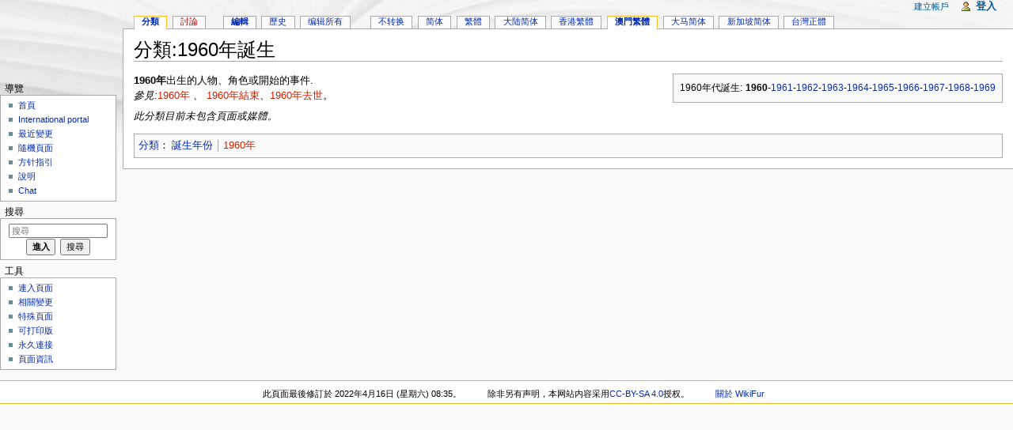

--- FILE ---
content_type: text/html; charset=UTF-8
request_url: http://zh.wikifur.com/w/index.php?title=%E5%88%86%E9%A1%9E:1960%E5%B9%B4%E8%AF%9E%E7%94%9F&variant=zh-mo
body_size: 6469
content:
<!DOCTYPE html>
<html lang="zh-MO" dir="ltr" class="client-nojs">
<head>
<meta charset="UTF-8"/>
<title>分類:1960年誕生 - WikiFur</title>
<meta http-equiv="X-UA-Compatible" content="IE=EDGE"/>
<link rel="shortcut icon" href="//en.wikifur.com/favicon.png"/>
<link rel="search" type="application/opensearchdescription+xml" href="/w/opensearch_desc.php" title="WikiFur (zh)"/>
<link rel="copyright" href="//creativecommons.org/licenses/by-sa/4.0/"/>
<link rel="canonical" href="https://zh.wikifur.com/wiki/%E5%88%86%E9%A1%9E:1960%E5%B9%B4%E8%AF%9E%E7%94%9F"/>
<link rel="stylesheet" href="//zh.wikifur.com/w/load.php?debug=false&amp;lang=zh-mo&amp;modules=ext.gadget.DotsSyntaxHighlighter%2CJSL%2CMarkMap%2Cumami%7Cmediawiki.legacy.commonPrint%2Cshared%7Cmediawiki.skinning.interface%7Cmediawiki.ui.button%7Cskins.monobook.styles&amp;only=styles&amp;skin=monobook&amp;*"/>
<!--[if IE 6]><link rel="stylesheet" href="//en.wikifur.com/w/skins/monobook/IE60Fixes.css?303" media="screen"/><![endif]-->
<!--[if IE 7]><link rel="stylesheet" href="//en.wikifur.com/w/skins/monobook/IE70Fixes.css?303" media="screen"/><![endif]--><meta name="ResourceLoaderDynamicStyles" content=""/>
<link rel="stylesheet" href="//zh.wikifur.com/w/load.php?debug=false&amp;lang=zh-mo&amp;modules=site&amp;only=styles&amp;skin=monobook&amp;*"/>
<style>a:lang(ar),a:lang(kk-arab),a:lang(mzn),a:lang(ps),a:lang(ur){text-decoration:none}
/* cache key: zh:resourceloader:filter:minify-css:7:6dd53ec9123c6d5fcbbcdd5ede63e2fc */</style>
<script src="//zh.wikifur.com/w/load.php?debug=false&amp;lang=zh-mo&amp;modules=startup&amp;only=scripts&amp;skin=monobook&amp;*"></script>
<script>if(window.mw){
mw.config.set({"wgCanonicalNamespace":"Category","wgCanonicalSpecialPageName":false,"wgNamespaceNumber":14,"wgPageName":"分類:1960年诞生","wgTitle":"1960年诞生","wgCurRevisionId":9617,"wgRevisionId":9617,"wgArticleId":2833,"wgIsArticle":true,"wgIsRedirect":false,"wgAction":"view","wgUserName":null,"wgUserGroups":["*"],"wgCategories":["诞生年份","1960年"],"wgBreakFrames":false,"wgPageContentLanguage":"zh","wgPageContentModel":"wikitext","wgSeparatorTransformTable":["",""],"wgDigitTransformTable":["",""],"wgDefaultDateFormat":"zh","wgMonthNames":["","1月","2月","3月","4月","5月","6月","7月","8月","9月","10月","11月","12月"],"wgMonthNamesShort":["","1月","2月","3月","4月","5月","6月","7月","8月","9月","10月","11月","12月"],"wgRelevantPageName":"分類:1960年诞生","wgUserVariant":"zh-mo","wgIsProbablyEditable":true,"wgRestrictionEdit":[],"wgRestrictionMove":[],"wgWikiEditorEnabledModules":{"toolbar":true,"dialogs":true,"hidesig":true,"preview":true,"previewDialog":false,"publish":false},"wgCategoryTreePageCategoryOptions":"{\"mode\":0,\"hideprefix\":20,\"showcount\":true,\"namespaces\":false}"});
}</script><script>if(window.mw){
mw.loader.implement("user.options",function($,jQuery){mw.user.options.set({"ccmeonemails":0,"cols":80,"date":"default","diffonly":0,"disablemail":0,"editfont":"default","editondblclick":0,"editsectiononrightclick":0,"enotifminoredits":0,"enotifrevealaddr":0,"enotifusertalkpages":1,"enotifwatchlistpages":1,"extendwatchlist":0,"fancysig":0,"forceeditsummary":true,"gender":"unknown","hideminor":0,"hidepatrolled":0,"imagesize":2,"math":1,"minordefault":0,"newpageshidepatrolled":0,"nickname":"","norollbackdiff":0,"numberheadings":0,"previewonfirst":0,"previewontop":1,"rcdays":7,"rclimit":50,"rows":25,"showhiddencats":0,"shownumberswatching":1,"showtoolbar":1,"skin":"monobook","stubthreshold":0,"thumbsize":2,"underline":2,"uselivepreview":0,"usenewrc":0,"watchcreations":1,"watchdefault":0,"watchdeletion":0,"watchlistdays":3,"watchlisthideanons":0,"watchlisthidebots":0,"watchlisthideliu":0,"watchlisthideminor":0,"watchlisthideown":0,"watchlisthidepatrolled":0,"watchmoves":0,"wllimit":250,
"useeditwarning":1,"prefershttps":1,"vector-collapsiblenav":0,"addmediawizard-gadget":1,"usebetatoolbar-cgd":1,"usebetatoolbar":1,"wikieditor-templates":1,"wikieditor-template-editor":0,"wikieditor-preview":1,"wikieditor-previewDialog":0,"wikieditor-publish":0,"upwiz_deflicense":"default","upwiz_def3rdparty":"default","upwiz_deflicensetype":"default","upwiz_maxsimultaneous":"default","language":"zh-mo","variant-gan":"gan","variant-iu":"iu","variant-kk":"kk","variant-ku":"ku","variant-shi":"shi","variant-sr":"sr","variant-tg":"tg","variant-uz":"uz","variant":"zh-mo","searchNs0":true,"searchNs1":false,"searchNs2":false,"searchNs3":false,"searchNs4":false,"searchNs5":false,"searchNs6":false,"searchNs7":false,"searchNs8":false,"searchNs9":false,"searchNs10":false,"searchNs11":false,"searchNs12":false,"searchNs13":false,"searchNs14":false,"searchNs15":false,"searchNs100":false,"searchNs101":false,"searchNs828":false,"searchNs829":false,"gadget-MarkMap":1,"gadget-DotsSyntaxHighlighter":1,
"gadget-JSL":1,"gadget-umami":1});},{},{});mw.loader.implement("user.tokens",function($,jQuery){mw.user.tokens.set({"editToken":"+\\","patrolToken":false,"watchToken":false});},{},{});
/* cache key: zh:resourceloader:filter:minify-js:7:0352094477073e1e30c2eb19b8f729dd */
}</script>
<script>if(window.mw){
mw.loader.load(["mediawiki.page.startup","mediawiki.legacy.wikibits","mediawiki.legacy.ajax"]);
}</script>
	<meta name="twitter:card" content="summary"/>
	<meta name="og:title" content="分類:1960年诞生"/>
	<meta name="og:description" content="1960年出生的人物、角色或開始的事件.參見:1960年 、 1960年結束、1960年去世。"/>
</head>
<body class="mediawiki ltr sitedir-ltr ns-14 ns-subject page-分類_1960年诞生 skin-monobook action-view" itemscope="" itemtype="http://schema.org/WebPage">
<div id="globalWrapper">
<div id="column-content"><div id="content" class="mw-body-primary" role="main">
	<a id="top"></a>
	
	<h1 id="firstHeading" class="firstHeading" lang="zh-MO"><span dir="auto">分類:1960年誕生</span></h1>
	<div id="bodyContent" class="mw-body">
		<div id="siteSub">從 WikiFur</div>
		<div id="contentSub" lang="zh-MO" dir="ltr"></div>
		<div id="jump-to-nav" class="mw-jump">跳到： <a href="#column-one">導覽</a>、<a href="#searchInput">搜尋</a></div>

		<!-- start content -->
<div id="mw-content-text" lang="zh-MO" dir="ltr" class="mw-content-ltr"><table class="toccolours" align="right">
<tr>
<td>1960年代誕生:
</td>
<td><strong class="selflink">1960</strong>-<a href="/wiki/%E5%88%86%E9%A1%9E:1961%E5%B9%B4%E8%AF%9E%E7%94%9F" title="分類:1961年誕生">1961</a>-<a href="/wiki/%E5%88%86%E9%A1%9E:1962%E5%B9%B4%E8%AF%9E%E7%94%9F" title="分類:1962年誕生">1962</a>-<a href="/wiki/%E5%88%86%E9%A1%9E:1963%E5%B9%B4%E8%AF%9E%E7%94%9F" title="分類:1963年誕生">1963</a>-<a href="/wiki/%E5%88%86%E9%A1%9E:1964%E5%B9%B4%E8%AF%9E%E7%94%9F" title="分類:1964年誕生">1964</a>-<a href="/wiki/%E5%88%86%E9%A1%9E:1965%E5%B9%B4%E8%AF%9E%E7%94%9F" title="分類:1965年誕生">1965</a>-<a href="/wiki/%E5%88%86%E9%A1%9E:1966%E5%B9%B4%E8%AF%9E%E7%94%9F" title="分類:1966年誕生">1966</a>-<a href="/wiki/%E5%88%86%E9%A1%9E:1967%E5%B9%B4%E8%AF%9E%E7%94%9F" title="分類:1967年誕生">1967</a>-<a href="/wiki/%E5%88%86%E9%A1%9E:1968%E5%B9%B4%E8%AF%9E%E7%94%9F" title="分類:1968年誕生">1968</a>-<a href="/wiki/%E5%88%86%E9%A1%9E:1969%E5%B9%B4%E8%AF%9E%E7%94%9F" title="分類:1969年誕生">1969</a>
</td></tr></table>
<p><b>1960年</b>出生的人物、角色或開始的事件.<br /><i>參見:</i><a href="/w/index.php?title=%E5%88%86%E9%A1%9E:1960%E5%B9%B4&amp;action=edit&amp;redlink=1" class="new" title="分類:1960年 (頁面不存在)">1960年</a><i> 、</i> <a href="/w/index.php?title=%E5%88%86%E9%A1%9E:1960%E5%B9%B4%E7%BB%93%E6%9D%9F&amp;action=edit&amp;redlink=1" class="new" title="分類:1960年結束 (頁面不存在)">1960年結束</a>、<a href="/w/index.php?title=%E5%88%86%E9%A1%9E:1960%E5%B9%B4%E5%8E%BB%E4%B8%96&amp;action=edit&amp;redlink=1" class="new" title="分類:1960年去世 (頁面不存在)">1960年去世</a>。
</p>
<!-- 
NewPP limit report
CPU time usage: 0.144 seconds
Real time usage: 0.172 seconds
Preprocessor visited node count: 60/1000000
Preprocessor generated node count: 262/1000000
Post‐expand include size: 983/2097152 bytes
Template argument size: 168/2097152 bytes
Highest expansion depth: 4/40
Expensive parser function count: 0/100
-->

<!-- Saved in parser cache with key zh:pcache:idhash:2833-0!*!0!*!*!*!zh-mo!* and timestamp 20251218171450 and revision id 9617
 -->
<div lang="zh-mo" dir="ltr"><p><i>此分類目前未包含頁面或媒體。</i>
</p></div></div><div class="printfooter">
取自「<a href="https://zh.wikifur.com/w/index.php?title=分類:1960年诞生&amp;oldid=9617">https://zh.wikifur.com/w/index.php?title=分類:1960年诞生&amp;oldid=9617</a>」</div>
		<div id='catlinks' class='catlinks'><div id="mw-normal-catlinks" class="mw-normal-catlinks"><a href="/wiki/%E7%89%B9%E6%AE%8A:%E9%A1%B5%E9%9D%A2%E5%88%86%E7%B1%BB" title="特殊:页面分类">分類</a>：<ul><li><a href="/wiki/%E5%88%86%E9%A1%9E:%E8%AF%9E%E7%94%9F%E5%B9%B4%E4%BB%BD" title="分類:诞生年份">誕生年份</a></li><li><a href="/w/index.php?title=%E5%88%86%E9%A1%9E:1960%E5%B9%B4&amp;action=edit&amp;redlink=1" class="new" title="分類:1960年 (頁面不存在)">1960年</a></li></ul></div></div>		<!-- end content -->
				<div class="visualClear"></div>
	</div>
</div></div>
<div id="column-one" lang="zh-MO" dir="ltr">
	<h2>導航</h2>
	<div id="p-cactions" class="portlet" role="navigation">
		<h3>檢視</h3>
		<div class="pBody">
			<ul>
				<li id="ca-nstab-category" class="selected"><a href="/wiki/%E5%88%86%E9%A1%9E:1960%E5%B9%B4%E8%AF%9E%E7%94%9F" title="檢視分類頁面[c]" accesskey="c">分類</a></li>
				<li id="ca-talk" class="new"><a href="/w/index.php?title=%E5%88%86%E9%A1%9E%E8%A8%8E%E8%AB%96:1960%E5%B9%B4%E8%AF%9E%E7%94%9F&amp;action=edit&amp;redlink=1" title="關於頁面正文的討論[t]" accesskey="t">討論</a></li>
				<li id="ca-edit"><a href="/w/index.php?title=%E5%88%86%E9%A1%9E:1960%E5%B9%B4%E8%AF%9E%E7%94%9F&amp;action=edit" title="您可以編輯此頁，請在儲存之前先預覽一下。[e]" accesskey="e">編輯</a></li>
				<li id="ca-history"><a href="/w/index.php?title=%E5%88%86%E9%A1%9E:1960%E5%B9%B4%E8%AF%9E%E7%94%9F&amp;action=history" rel="archives" title="本頁面的早前修訂版本[h]" accesskey="h">歷史</a></li>
				<li id="ca-masseditregex"><a href="/w/index.php?title=%E7%89%B9%E6%AE%8A:MassEditRegex&amp;wpPageList=1960%E5%B9%B4%E8%AF%9E%E7%94%9F&amp;wpPageListType=categories">编辑所有</a></li>
				<li id="ca-varlang-0"><a href="/w/index.php?title=%E5%88%86%E9%A1%9E:1960%E5%B9%B4%E8%AF%9E%E7%94%9F&amp;variant=zh" lang="zh" hreflang="zh">不转换</a></li>
				<li id="ca-varlang-1"><a href="/w/index.php?title=%E5%88%86%E9%A1%9E:1960%E5%B9%B4%E8%AF%9E%E7%94%9F&amp;variant=zh-hans" lang="zh-Hans" hreflang="zh-Hans">简体</a></li>
				<li id="ca-varlang-2"><a href="/w/index.php?title=%E5%88%86%E9%A1%9E:1960%E5%B9%B4%E8%AF%9E%E7%94%9F&amp;variant=zh-hant" lang="zh-Hant" hreflang="zh-Hant">繁體</a></li>
				<li id="ca-varlang-3"><a href="/w/index.php?title=%E5%88%86%E9%A1%9E:1960%E5%B9%B4%E8%AF%9E%E7%94%9F&amp;variant=zh-cn" lang="zh-CN" hreflang="zh-CN">大陆简体</a></li>
				<li id="ca-varlang-4"><a href="/w/index.php?title=%E5%88%86%E9%A1%9E:1960%E5%B9%B4%E8%AF%9E%E7%94%9F&amp;variant=zh-hk" lang="zh-HK" hreflang="zh-HK">香港繁體</a></li>
				<li id="ca-varlang-5" class="selected"><a href="/w/index.php?title=%E5%88%86%E9%A1%9E:1960%E5%B9%B4%E8%AF%9E%E7%94%9F&amp;variant=zh-mo" lang="zh-MO" hreflang="zh-MO">澳門繁體</a></li>
				<li id="ca-varlang-6"><a href="/w/index.php?title=%E5%88%86%E9%A1%9E:1960%E5%B9%B4%E8%AF%9E%E7%94%9F&amp;variant=zh-my" lang="zh-MY" hreflang="zh-MY">大马简体</a></li>
				<li id="ca-varlang-7"><a href="/w/index.php?title=%E5%88%86%E9%A1%9E:1960%E5%B9%B4%E8%AF%9E%E7%94%9F&amp;variant=zh-sg" lang="zh-SG" hreflang="zh-SG">新加坡简体</a></li>
				<li id="ca-varlang-8"><a href="/w/index.php?title=%E5%88%86%E9%A1%9E:1960%E5%B9%B4%E8%AF%9E%E7%94%9F&amp;variant=zh-tw" lang="zh-TW" hreflang="zh-TW">台灣正體</a></li>
			</ul>
		</div>
	</div>
	<div class="portlet" id="p-personal" role="navigation">
		<h3>個人工具</h3>
		<div class="pBody">
			<ul lang="zh-MO" dir="ltr">
				<li id="pt-createaccount"><a href="/w/index.php?title=%E7%89%B9%E6%AE%8A:%E7%94%A8%E6%88%B7%E7%99%BB%E5%BD%95&amp;returnto=%E5%88%86%E9%A1%9E%3A1960%E5%B9%B4%E8%AF%9E%E7%94%9F&amp;returntoquery=variant%3Dzh-mo&amp;type=signup">建立帳戶</a></li>
				<li id="pt-login"><a href="/w/index.php?title=%E7%89%B9%E6%AE%8A:%E7%94%A8%E6%88%B7%E7%99%BB%E5%BD%95&amp;returnto=%E5%88%86%E9%A1%9E%3A1960%E5%B9%B4%E8%AF%9E%E7%94%9F&amp;returntoquery=variant%3Dzh-mo" title="建議您登入，儘管並非必須。[o]" accesskey="o">登入</a></li>
			</ul>
		</div>
	</div>
	<div class="portlet" id="p-logo" role="banner">
<a href="/wiki/%E9%A6%96%E9%A1%B5" style="background-image: url(//en.wikifur.com/w/images/archive/b/bc/20220225175555!Wiki.png);" title="訪問首頁"></a>
	</div>
	<div class="generated-sidebar portlet" id="p-navigation" role="navigation">
		<h3>導覽</h3>
		<div class='pBody'>
			<ul>
				<li id="n-mainpage-description"><a href="/wiki/%E9%A6%96%E9%A1%B5" title="回到首頁[z]" accesskey="z">首頁</a></li>
				<li id="n-internationalportal"><a href="//wikifur.com">International portal</a></li>
				<li id="n-recentchanges"><a href="/wiki/%E7%89%B9%E6%AE%8A:%E6%9C%80%E8%BF%91%E6%9B%B4%E6%94%B9" title="列出此維基中的最近修改[r]" accesskey="r">最近變更</a></li>
				<li id="n-randompage"><a href="/wiki/%E7%89%B9%E6%AE%8A:%E9%9A%8F%E6%9C%BA%E9%A1%B5%E9%9D%A2" title="跳到一個隨機抽取的頁面[x]" accesskey="x">隨機頁面</a></li>
				<li id="n-.E6.96.B9.E9.92.88.E6.8C.87.E5.BC.95"><a href="/wiki/%E5%88%86%E9%A1%9E:%E6%96%B9%E9%92%88%E5%92%8C%E6%8C%87%E5%BC%95">方针指引</a></li>
				<li id="n-help"><a href="https://www.mediawiki.org/wiki/Special:MyLanguage/Help:Contents" title="尋求幫助">說明</a></li>
				<li id="n-irc"><a href="/wiki/WikiFur:IRC">Chat</a></li>
			</ul>
		</div>
	</div>
	<div id="p-search" class="portlet" role="search">
		<h3><label for="searchInput">搜尋</label></h3>
		<div id="searchBody" class="pBody">
			<form action="/w/index.php" id="searchform">
				<input type='hidden' name="title" value="特殊:搜索"/>
				<input type="search" name="search" placeholder="搜尋" title="搜尋 WikiFur[f]" accesskey="f" id="searchInput"/>
				<input type="submit" name="go" value="進入" title="若是真有其頁，則進入相同名字的頁面" id="searchGoButton" class="searchButton"/>&#160;
				<input type="submit" name="fulltext" value="搜尋" title="在此頁面內搜尋此文字" id="mw-searchButton" class="searchButton"/>
			</form>

					</div>
	</div>
	<div class="portlet" id="p-tb" role="navigation">
		<h3>工具</h3>
		<div class="pBody">
			<ul>
				<li id="t-whatlinkshere"><a href="/wiki/%E7%89%B9%E6%AE%8A:%E9%93%BE%E5%85%A5%E9%A1%B5%E9%9D%A2/%E5%88%86%E9%A1%9E:1960%E5%B9%B4%E8%AF%9E%E7%94%9F" title="列出所有與本頁相連的頁面[j]" accesskey="j">連入頁面</a></li>
				<li id="t-recentchangeslinked"><a href="/wiki/%E7%89%B9%E6%AE%8A:%E9%93%BE%E5%87%BA%E6%9B%B4%E6%94%B9/%E5%88%86%E9%A1%9E:1960%E5%B9%B4%E8%AF%9E%E7%94%9F" title="頁面連出所有頁面的變更[k]" accesskey="k">相關變更</a></li>
				<li id="t-specialpages"><a href="/wiki/%E7%89%B9%E6%AE%8A:%E7%89%B9%E6%AE%8A%E9%A1%B5%E9%9D%A2" title="全部特殊頁面的列表[q]" accesskey="q">特殊頁面</a></li>
				<li id="t-print"><a href="/w/index.php?title=%E5%88%86%E9%A1%9E:1960%E5%B9%B4%E8%AF%9E%E7%94%9F&amp;variant=zh-mo&amp;printable=yes" rel="alternate" title="這個頁面的可打印版本[p]" accesskey="p">可打印版</a></li>
				<li id="t-permalink"><a href="/w/index.php?title=%E5%88%86%E9%A1%9E:1960%E5%B9%B4%E8%AF%9E%E7%94%9F&amp;oldid=9617" title="這個頁面修訂版本的永久連結">永久連接</a></li>
				<li id="t-info"><a href="/w/index.php?title=%E5%88%86%E9%A1%9E:1960%E5%B9%B4%E8%AF%9E%E7%94%9F&amp;action=info">頁面資訊</a></li>
			</ul>
		</div>
	</div>
</div><!-- end of the left (by default at least) column -->
<div class="visualClear"></div>
<div id="footer" role="contentinfo" lang="zh-MO" dir="ltr">
	<ul id="f-list">
		<li id="lastmod"> 此頁面最後修訂於 2022年4月16日 (星期六) 08:35。</li>
		<li id="copyright"><span lang="zh" dir="ltr">除非另有声明，本网站内容采用<a class="external" href="//creativecommons.org/licenses/by-sa/4.0/">CC-BY-SA 4.0</a>授权。</span></li>
		<li id="about"><a href="/wiki/WikiFur:%E5%85%B3%E4%BA%8E" title="WikiFur:关于">關於 WikiFur</a></li>
	</ul>
</div>
</div>
<script>/*<![CDATA[*/window.jQuery && jQuery.ready();/*]]>*/</script><script>if(window.mw){
mw.loader.state({"site":"loading","user":"ready","user.groups":"ready"});
}</script>
<script>if(window.mw){
mw.loader.load(["mediawiki.action.view.postEdit","mediawiki.user","mediawiki.hidpi","mediawiki.page.ready","mediawiki.searchSuggest","ext.prettyphoto","ext.breadcrumbs2","ext.gadget.MarkMap","ext.gadget.DotsSyntaxHighlighter","ext.gadget.JSL","ext.gadget.umami","ext.popups"],null,true);
}</script>
<script>
var _gaq=_gaq||[];_gaq.push(['_setAccount','UA-89493-17']);_gaq.push(['_setSiteSpeedSampleRate',5]);_gaq.push(['_trackPageview']);var ga=document.createElement('script');ga.async=true;ga.src='//www.google-analytics.com/ga.js';var s=document.getElementsByTagName('script')[0];s.parentNode.insertBefore(ga,s);window.dataLayer=window.dataLayer||[];function gtag(){dataLayer.push(arguments);}gtag('js',new Date());gtag('config','G-MY3L3ZMRMD');var ga4=document.createElement('script');ga4.async=true;ga4.src='//www.googletagmanager.com/gtag/js?id=G-MY3L3ZMRMD';var s=document.getElementsByTagName('script')[0];s.parentNode.insertBefore(ga4,s)
</script>
<script src="//zh.wikifur.com/w/load.php?debug=false&amp;lang=zh-mo&amp;modules=site&amp;only=scripts&amp;skin=monobook&amp;*"></script>
<script>if(window.mw){
mw.config.set({"wgBackendResponseTime":799});
}</script><script defer src="https://static.cloudflareinsights.com/beacon.min.js/vcd15cbe7772f49c399c6a5babf22c1241717689176015" integrity="sha512-ZpsOmlRQV6y907TI0dKBHq9Md29nnaEIPlkf84rnaERnq6zvWvPUqr2ft8M1aS28oN72PdrCzSjY4U6VaAw1EQ==" data-cf-beacon='{"version":"2024.11.0","token":"1970ddef8c3745c48603968d856a2eb5","r":1,"server_timing":{"name":{"cfCacheStatus":true,"cfEdge":true,"cfExtPri":true,"cfL4":true,"cfOrigin":true,"cfSpeedBrain":true},"location_startswith":null}}' crossorigin="anonymous"></script>
</body></html>

--- FILE ---
content_type: text/css; charset=utf-8
request_url: https://zh.wikifur.com/w/load.php?debug=false&lang=zh-mo&modules=site&only=styles&skin=monobook&*
body_size: 1568
content:
div.patrollink{font-size:75%;text-align:right;position:absolute;top:1.5em;right:3em}.allpagesredirect{font-style:italic}.allpagesredirect:before{content:"↳"}#bodyContent .plainlinks a{padding:0 !important}a.external{rel:follow !important}.audiolink a{padding-left:16px !important;padding-right:0 !important}div.listenlist{padding-left:40px}div.medialist{min-height:50px;margin:1em;background-position:top left;background-repeat:no-repeat}div.medialist ul{list-style-type:none;list-style-image:none;margin:0}div.medialist ul li{padding-bottom:0.5em}div.medialist ul li li{font-size:91%;padding-bottom:0}table.wikitable,table.prettytable{margin:1em 1em 1em 0;background:#f9f9f9;border:1px #aaa solid;border-collapse:collapse}table.wikitable th,table.wikitable td,table.prettytable th,table.prettytable td{border:1px #aaa solid;padding:0.2em}table.wikitable th,table.prettytable th{background:#f2f2f2;text-align:center}table.wikitable caption,table.prettytable caption{margin-left:inherit;margin-right:inherit;font-weight:bold}table.prettytable{border-collapse:collapse;background:#f9f9f9;margin-left:10px;margin-right:10px;margin-top:5px;margin-bottom:5px;padding:5px;vertical-align:top}table.prettytable td,table.prettytable th{border:1px solid #ccc;text-align:left}table.prettytable th{background:#FFCC99;font-weight:bold;text-align:center}.notice{text-align:justify;margin:1em;padding:0.2em}#disambig{border-top:3px double #cccccc;border-bottom:3px double #cccccc}#spoiler{border-top:2px solid #ddd;border-bottom:2px solid #ddd}.Talk-Notice{border:1px solid #C0C090;background-color:#F8EABA;margin-bottom:3px;width:85%;border-spacing:3px;margin-left:auto;margin-right:auto}.Talk-Notice td{background:inherit}.messagebox{border:1px solid #aaaaaa;background-color:#f9f9f9;width:85%;margin:0 auto 1em auto;padding:.2em;text-align:justify}.messagebox.merge{border:1px solid #cf9fff;background-color:#f5edf5;text-align:center}.messagebox.cleanup{border:1px solid #9f9fff;background-color:#efefff;text-align:center}.messagebox.standard-talk{border:1px solid #c0c090;background-color:#f8eaba}.infobox{border:1px solid #aaaaaa;background-color:#f9f9f9;margin-bottom:0.5em;margin-left:1em;padding:.2em;float:right;clear:right}.infobox tr{vertical-align:top}.infobox caption{margin-left:inherit}.infobox.bordered{border-collapse:collapse}.infobox.bordered td,.infobox.bordered th{border:1px solid #aaaaaa}.infobox.sisterproject{width:22em}pre.MU-logo{float:right;font-size:5pt;line-height:5pt;padding-left:5px;padding:0px;border:none;background-color:transparent}#bodyContent .lj-link a.external{text-decoration:underline;text-transform:lowercase;font-weight:bold;color:blue}#bodyContent .lj-userinfo a.external{text-decoration:none;background:transparent url(http://pool.wikifur.com/w/images/2/27/Userinfo.gif) no-repeat center center !important;padding-left:6px !important;padding-right:6px !important}#bodyContent .lj-community a.external{text-decoration:none;background:transparent url(http://pool.wikifur.com/w/images/0/01/Community.gif) no-repeat center center !important;padding-left:6px !important;padding-right:6px !important}.card-container{display:flex;flex-wrap:wrap;gap:15px;margin:15px 0;padding:10px}.card{transition:transform 0.4s cubic-bezier(0.34,1.56,0.64,1),box-shadow 0.3s ease-out;will-change:transform;transform:translateZ(0);transition:transform 0.3s cubic-bezier(0.18,0.89,0.32,1.28);box-sizing:border-box;position:relative;z-index:1;flex:1 0 calc(15% - 35px);height:250px;min-width:80px;max-width:calc(15% - 35px);border:1px solid #e0e0e0;border-radius:12px;background:#fff;box-shadow:0 4px 12px rgba(0,0,0,0.1);transition:all 0.3s cubic-bezier(0.4,0,0.2,1);overflow:hidden;text-align:center}.card:hover{box-shadow:0 12px 24px rgba(0,0,0,0.15),0 6px 12px rgba(0,0,0,0.1);transform:scale(1.08) translateZ(0);z-index:2;border:2px solid blue;box-shadow:0 8px 24px rgba(0,0,0,0.2)}.card:hover p{color:blue !important}.card img{width:100%;height:170px;object-fit:cover;border-radius:12px 12px 0 0;transition:transform 0.2s;object-fit:cover;object-position:center 10%}.card:hover img{transform:scale(1.1)}.card-content{padding:10px;position:relative;z-index:2}@media (max-width:1024px){.card{flex:1 0 calc(16.66% - 20px);max-width:calc(16.66% - 20px);height:170px}.card img{height:110px}}@media (max-width:768px){.card{flex:1 0 calc(20% - 20px);max-width:calc(20% - 20px);min-width:auto;height:160px}.card img{height:100px}}@media (max-width:480px){.card{flex:1 0 calc(33.33% - 20px);max-width:calc(33.33% - 20px);height:150px}.card img{height:90px}}@keyframes marquee{from{transform:translateX(0)}to{transform:translateX(-100%)}}.markmap{width:300px;min-height:1000px;background:#f8f9fa;border:1px solid #dee2e6;border-radius:6px;padding:10px;position:absolute}//Formatting<pre> @media print{.noprint{display:none}}page-首页 #siteSub,.page-首页 #contentSub,.page-首页 .firstHeading{display:none !important}.portlet li{margin:0px -2px 0px -2px}#ca-edit a{font-weight:bold !important}#pt-login{font-weight:bold;font-size:110%}div#p-logo{height:105px}#p-logo a{position:absolute;top:3px;left:0px;height:103px;width:12.2em;background-repeat:no-repeat;background-position:50% 5px !important}#p-logo a:hover{position:absolute;top:3px;left:0px;height:103px;width:12.2em;background-repeat:no-repeat;background-position:50% 5px !important}div#column-one{padding-top:105px}
/* cache key: zh:resourceloader:filter:minify-css:7:def5e042c452b84677c88526194c08fc */

--- FILE ---
content_type: text/css; charset=utf-8
request_url: https://cdn.jsdelivr.net/npm/markmap-toolbar@0.18.12/dist/style.css
body_size: -48
content:
.mm-toolbar {display:flex;-webkit-user-select:none;-moz-user-select:none;user-select:none;align-items:center;border-width:1px;--un-border-opacity:1;border-color:rgb(212 212 216 / var(--un-border-opacity));border-radius:0.25rem;border-style:solid;--un-bg-opacity:1;background-color:rgb(255 255 255 / var(--un-bg-opacity));padding:0.25rem;line-height:1;
}
  .mm-toolbar:hover {--un-border-opacity:1;border-color:rgb(161 161 170 / var(--un-border-opacity));
  }
  .mm-toolbar svg {display:block;
  }
  .mm-toolbar a {display:inline-block;text-decoration:none;
  }
  .mm-toolbar-brand > img {width:1rem;height:1rem;vertical-align:middle;
    }
  .mm-toolbar-brand > span {padding-left:0.25rem;padding-right:0.25rem;
    }
  .mm-toolbar-brand:not(:first-child), .mm-toolbar-item:not(:first-child) {margin-left:0.25rem;
    }
  .mm-toolbar-brand > *, .mm-toolbar-item > * {min-width:1rem;cursor:pointer;text-align:center;font-size:0.75rem;line-height:1rem;--un-text-opacity:1;color:rgb(161 161 170 / var(--un-text-opacity));
    }
  .mm-toolbar-brand.active,
    .mm-toolbar-brand:hover,
    .mm-toolbar-item.active,
    .mm-toolbar-item:hover {border-radius:0.25rem;--un-bg-opacity:1;background-color:rgb(228 228 231 / var(--un-bg-opacity));
    }
  .mm-toolbar-brand.active > *, .mm-toolbar-brand:hover > *, .mm-toolbar-item.active > *, .mm-toolbar-item:hover > * {--un-text-opacity:1;color:rgb(39 39 42 / var(--un-text-opacity));
      }
  .mm-toolbar-brand.active, .mm-toolbar-item.active {--un-bg-opacity:1;background-color:rgb(212 212 216 / var(--un-bg-opacity));
    }

.markmap-dark .mm-toolbar {--un-border-opacity:1;border-color:rgb(82 82 91 / var(--un-border-opacity));--un-bg-opacity:1;background-color:rgb(39 39 42 / var(--un-bg-opacity));--un-text-opacity:1;color:rgb(161 161 170 / var(--un-text-opacity));
}

.markmap-dark .mm-toolbar:hover {--un-border-opacity:1;border-color:rgb(113 113 122 / var(--un-border-opacity));
  }

.markmap-dark .mm-toolbar > *:hover {--un-bg-opacity:1;background-color:rgb(82 82 91 / var(--un-bg-opacity));
  }

.markmap-dark .mm-toolbar > *:hover > * {--un-text-opacity:1;color:rgb(228 228 231 / var(--un-text-opacity));
    }


--- FILE ---
content_type: text/javascript; charset=utf-8
request_url: https://zh.wikifur.com/w/load.php?debug=false&lang=zh-mo&modules=startup&only=scripts&skin=monobook&*
body_size: 4431
content:
var mediaWikiLoadStart=(new Date()).getTime();function isCompatible(ua){if(ua===undefined){ua=navigator.userAgent;}return!((ua.indexOf('MSIE')!==-1&&parseFloat(ua.split('MSIE')[1])<6)||(ua.indexOf('Firefox/')!==-1&&parseFloat(ua.split('Firefox/')[1])<3)||ua.match(/BlackBerry[^\/]*\/[1-5]\./)||ua.match(/webOS\/1\.[0-4]/)||ua.match(/PlayStation/i)||ua.match(/SymbianOS|Series60/)||ua.match(/NetFront/)||ua.match(/Opera Mini/)||ua.match(/S40OviBrowser/)||(ua.match(/Glass/)&&ua.match(/Android/)));}var startUp=function(){mw.config=new mw.Map(true);mw.loader.addSource({"local":{"loadScript":"/w/load.php","apiScript":"/w/api.php"}});mw.loader.register([["site","1766077000",[],"site"],["noscript","1766077000",[],"noscript"],["startup","1766078096",[],"startup"],["filepage","1766077000"],["user.groups","1766077000",[],"user"],["user","1766077000",[],"user"],["user.cssprefs","1763802615",["mediawiki.user"],"private"],["user.options","1763802615",[],"private"],["user.tokens","1763802615",[],
"private"],["mediawiki.language.data","1766077000",["mediawiki.language.init"]],["mediawiki.skinning.elements","1766077000"],["mediawiki.skinning.content","1766077000"],["mediawiki.skinning.interface","1766077000"],["skins.cologneblue","1766077000"],["skins.modern","1766077000"],["skins.vector.styles","1766077000"],["skins.monobook.styles","1766077000"],["skins.vector.js","1766077000",["jquery.throttle-debounce"]],["skins.vector.collapsibleNav","1766077000",["jquery.client","jquery.cookie","jquery.tabIndex"]],["jquery","1766077000"],["jquery.appear","1766077000"],["jquery.arrowSteps","1766077000"],["jquery.async","1766077000"],["jquery.autoEllipsis","1766077000",["jquery.highlightText"]],["jquery.badge","1766077000",["mediawiki.language"]],["jquery.byteLength","1766077000"],["jquery.byteLimit","1766077000",["jquery.byteLength"]],["jquery.checkboxShiftClick","1766077000"],["jquery.chosen","1766077000"],["jquery.client","1766077000"],["jquery.color","1766077000",["jquery.colorUtil"]],[
"jquery.colorUtil","1766077000"],["jquery.cookie","1766077000"],["jquery.delayedBind","1766077000"],["jquery.expandableField","1766077000"],["jquery.farbtastic","1766077000",["jquery.colorUtil"]],["jquery.footHovzer","1766077000"],["jquery.form","1766077000"],["jquery.fullscreen","1766077000"],["jquery.getAttrs","1766077000"],["jquery.hidpi","1766077000"],["jquery.highlightText","1766077000",["jquery.mwExtension"]],["jquery.hoverIntent","1766077000"],["jquery.json","1766077000"],["jquery.localize","1766077000"],["jquery.makeCollapsible","1766077000"],["jquery.mockjax","1766077000"],["jquery.mw-jump","1766077000"],["jquery.mwExtension","1766077000"],["jquery.placeholder","1766077000"],["jquery.qunit","1766077000"],["jquery.qunit.completenessTest","1766077000",["jquery.qunit"]],["jquery.spinner","1766077000"],["jquery.jStorage","1766077000",["jquery.json"]],["jquery.suggestions","1766077000",["jquery.highlightText"]],["jquery.tabIndex","1766077000"],["jquery.tablesorter","1766077000",[
"jquery.mwExtension","mediawiki.language.months"]],["jquery.textSelection","1766077000",["jquery.client"]],["jquery.throttle-debounce","1766077000"],["jquery.validate","1766077000"],["jquery.xmldom","1766077000"],["jquery.tipsy","1766077000"],["jquery.ui.core","1766077000",[],"jquery.ui"],["jquery.ui.widget","1766077000",[],"jquery.ui"],["jquery.ui.mouse","1766077000",["jquery.ui.widget"],"jquery.ui"],["jquery.ui.position","1766077000",[],"jquery.ui"],["jquery.ui.draggable","1766077000",["jquery.ui.core","jquery.ui.mouse","jquery.ui.widget"],"jquery.ui"],["jquery.ui.droppable","1766077000",["jquery.ui.core","jquery.ui.draggable","jquery.ui.mouse","jquery.ui.widget"],"jquery.ui"],["jquery.ui.resizable","1766077000",["jquery.ui.core","jquery.ui.mouse","jquery.ui.widget"],"jquery.ui"],["jquery.ui.selectable","1766077000",["jquery.ui.core","jquery.ui.mouse","jquery.ui.widget"],"jquery.ui"],["jquery.ui.sortable","1766077000",["jquery.ui.core","jquery.ui.mouse","jquery.ui.widget"],
"jquery.ui"],["jquery.ui.accordion","1766077000",["jquery.ui.core","jquery.ui.widget"],"jquery.ui"],["jquery.ui.autocomplete","1766077000",["jquery.ui.core","jquery.ui.position","jquery.ui.widget"],"jquery.ui"],["jquery.ui.button","1766077000",["jquery.ui.core","jquery.ui.widget"],"jquery.ui"],["jquery.ui.datepicker","1766077000",["jquery.ui.core"],"jquery.ui"],["jquery.ui.dialog","1766077000",["jquery.ui.button","jquery.ui.core","jquery.ui.draggable","jquery.ui.mouse","jquery.ui.position","jquery.ui.resizable","jquery.ui.widget"],"jquery.ui"],["jquery.ui.progressbar","1766077000",["jquery.ui.core","jquery.ui.widget"],"jquery.ui"],["jquery.ui.slider","1766077000",["jquery.ui.core","jquery.ui.mouse","jquery.ui.widget"],"jquery.ui"],["jquery.ui.tabs","1766077000",["jquery.ui.core","jquery.ui.widget"],"jquery.ui"],["jquery.effects.core","1766077000",[],"jquery.ui"],["jquery.effects.blind","1766077000",["jquery.effects.core"],"jquery.ui"],["jquery.effects.bounce","1766077000",[
"jquery.effects.core"],"jquery.ui"],["jquery.effects.clip","1766077000",["jquery.effects.core"],"jquery.ui"],["jquery.effects.drop","1766077000",["jquery.effects.core"],"jquery.ui"],["jquery.effects.explode","1766077000",["jquery.effects.core"],"jquery.ui"],["jquery.effects.fade","1766077000",["jquery.effects.core"],"jquery.ui"],["jquery.effects.fold","1766077000",["jquery.effects.core"],"jquery.ui"],["jquery.effects.highlight","1766077000",["jquery.effects.core"],"jquery.ui"],["jquery.effects.pulsate","1766077000",["jquery.effects.core"],"jquery.ui"],["jquery.effects.scale","1766077000",["jquery.effects.core"],"jquery.ui"],["jquery.effects.shake","1766077000",["jquery.effects.core"],"jquery.ui"],["jquery.effects.slide","1766077000",["jquery.effects.core"],"jquery.ui"],["jquery.effects.transfer","1766077000",["jquery.effects.core"],"jquery.ui"],["moment","1766077000"],["mediawiki","1766077000"],["mediawiki.api","1766077000",["mediawiki.util"]],["mediawiki.api.category","1766077000",[
"mediawiki.Title","mediawiki.api"]],["mediawiki.api.edit","1766077000",["mediawiki.Title","mediawiki.api","user.tokens"]],["mediawiki.api.login","1766077000",["mediawiki.api"]],["mediawiki.api.parse","1766077000",["mediawiki.api"]],["mediawiki.api.watch","1766077000",["mediawiki.api","user.tokens"]],["mediawiki.debug","1766077000",["jquery.footHovzer","jquery.tipsy"]],["mediawiki.debug.init","1766077000",["mediawiki.debug"]],["mediawiki.feedback","1766077000",["jquery.ui.dialog","mediawiki.Title","mediawiki.api.edit","mediawiki.jqueryMsg"]],["mediawiki.hidpi","1766077000",["jquery.hidpi"]],["mediawiki.hlist","1766077000",["jquery.client"]],["mediawiki.htmlform","1766077000"],["mediawiki.icon","1766077000"],["mediawiki.inspect","1766077000",["jquery.byteLength","jquery.json"]],["mediawiki.notification","1766077000",["mediawiki.page.startup"]],["mediawiki.notify","1766077000"],["mediawiki.searchSuggest","1766077000",["jquery.client","jquery.placeholder","jquery.suggestions",
"mediawiki.api"]],["mediawiki.Title","1766077000",["jquery.byteLength","mediawiki.util"]],["mediawiki.toc","1766077000",["jquery.cookie"]],["mediawiki.Uri","1766077000"],["mediawiki.user","1766077000",["jquery.cookie","mediawiki.api","user.options","user.tokens"]],["mediawiki.util","1766077000",["jquery.client","jquery.mwExtension","mediawiki.notify","mediawiki.toc"]],["mediawiki.action.edit","1766077000",["jquery.byteLimit","jquery.textSelection","mediawiki.action.edit.styles"]],["mediawiki.action.edit.styles","1766077000"],["mediawiki.action.edit.collapsibleFooter","1766077000",["jquery.cookie","jquery.makeCollapsible","mediawiki.icon"]],["mediawiki.action.edit.preview","1766077000",["jquery.form","jquery.spinner","mediawiki.action.history.diff"]],["mediawiki.action.history","1766077000",[],"mediawiki.action.history"],["mediawiki.action.history.diff","1766077000",[],"mediawiki.action.history"],["mediawiki.action.view.dblClickEdit","1766077000",["mediawiki.page.startup",
"mediawiki.util"]],["mediawiki.action.view.metadata","1766077000"],["mediawiki.action.view.postEdit","1766077000",["jquery.cookie","mediawiki.jqueryMsg"]],["mediawiki.action.view.redirectToFragment","1766077000",["jquery.client"]],["mediawiki.action.view.rightClickEdit","1766077000"],["mediawiki.action.edit.editWarning","1766077000",["mediawiki.jqueryMsg"]],["mediawiki.action.watch.ajax","1763802615",["mediawiki.page.watch.ajax"]],["mediawiki.language","1766077000",["mediawiki.cldr","mediawiki.language.data"]],["mediawiki.cldr","1766077000",["mediawiki.libs.pluralruleparser"]],["mediawiki.libs.pluralruleparser","1766077000"],["mediawiki.language.init","1766077000"],["mediawiki.jqueryMsg","1766077000",["mediawiki.language","mediawiki.util"]],["mediawiki.language.months","1766077000",["mediawiki.language"]],["mediawiki.libs.jpegmeta","1766077000"],["mediawiki.page.gallery","1766077000"],["mediawiki.page.ready","1766077000",["jquery.checkboxShiftClick","jquery.makeCollapsible",
"jquery.mw-jump","jquery.placeholder","mediawiki.util"]],["mediawiki.page.startup","1766077000",["mediawiki.util"]],["mediawiki.page.patrol.ajax","1766077000",["jquery.spinner","mediawiki.Title","mediawiki.api","mediawiki.notify","mediawiki.page.startup","mediawiki.util","user.tokens"]],["mediawiki.page.watch.ajax","1766077000",["jquery.mwExtension","mediawiki.api.watch","mediawiki.notify","mediawiki.page.startup","mediawiki.util"]],["mediawiki.page.image.pagination","1766077000",["jquery.spinner","mediawiki.Uri","mediawiki.util"]],["mediawiki.special","1766077000"],["mediawiki.special.block","1766077000",["mediawiki.util"]],["mediawiki.special.changeemail","1766077000",["mediawiki.util"]],["mediawiki.special.changeslist","1766077000"],["mediawiki.special.changeslist.legend","1766077000"],["mediawiki.special.changeslist.legend.js","1766077000",["jquery.cookie","jquery.makeCollapsible"]],["mediawiki.special.changeslist.enhanced","1766077000"],["mediawiki.special.movePage","1766077000",[
"jquery.byteLimit"]],["mediawiki.special.pagesWithProp","1766077000"],["mediawiki.special.preferences","1766077000",["mediawiki.language"]],["mediawiki.special.recentchanges","1766077000",["mediawiki.special"]],["mediawiki.special.search","1766077000"],["mediawiki.special.undelete","1766077000"],["mediawiki.special.upload","1766077000",["mediawiki.libs.jpegmeta","mediawiki.util"]],["mediawiki.special.userlogin.common.styles","1766077000"],["mediawiki.special.userlogin.signup.styles","1766077000"],["mediawiki.special.userlogin.login.styles","1766077000"],["mediawiki.special.userlogin.common.js","1766077000"],["mediawiki.special.userlogin.signup.js","1766077000",["jquery.throttle-debounce","mediawiki.api","mediawiki.jqueryMsg"]],["mediawiki.special.javaScriptTest","1766077000",["mediawiki.Uri"]],["mediawiki.special.version","1766077000"],["mediawiki.legacy.ajax","1766077000",["mediawiki.legacy.wikibits","mediawiki.util"]],["mediawiki.legacy.commonPrint","1766077000"],[
"mediawiki.legacy.config","1766077000",["mediawiki.legacy.wikibits"]],["mediawiki.legacy.protect","1766077000",["jquery.byteLimit"]],["mediawiki.legacy.shared","1766077000"],["mediawiki.legacy.oldshared","1766077000"],["mediawiki.legacy.upload","1766077000",["jquery.spinner","mediawiki.Title","mediawiki.api","mediawiki.util"]],["mediawiki.legacy.wikibits","1766077000",["mediawiki.util"]],["mediawiki.ui","1766077000"],["mediawiki.ui.button","1766077000"],["oojs","1766077000"],["oojs-ui","1766077000",["oojs"]],["ext.gadget.MarkMap","1766077000"],["ext.gadget.ReferenceTooltips","1766077000"],["ext.gadget.HotCat","1766077000"],["ext.gadget.DotsSyntaxHighlighter","1766077000"],["ext.gadget.textareasansserif","1766077000"],["ext.gadget.JSL","1766077000"],["ext.gadget.umami","1766077000"],["ext.uploadWizard","1766077000",["ext.uploadWizard.apiUploadFormDataHandler","ext.uploadWizard.apiUploadHandler","ext.uploadWizard.events","jquery.arrowSteps","jquery.autoEllipsis",
"jquery.checkboxShiftClick","jquery.client","jquery.placeholder","jquery.spinner","jquery.suggestions","jquery.tipsy","jquery.ui.core","jquery.ui.datepicker","jquery.ui.dialog","jquery.ui.progressbar","jquery.ui.selectable","jquery.ui.widget","jquery.validate","mediawiki.Title","mediawiki.Uri","mediawiki.api","mediawiki.api.category","mediawiki.api.edit","mediawiki.api.parse","mediawiki.api.titleblacklist","mediawiki.feedback","mediawiki.jqueryMsg","mediawiki.language","mediawiki.libs.jpegmeta","mediawiki.user","mediawiki.util"],"ext.uploadWizard"],["ext.uploadWizard.tests","1766077000"],["ext.uploadWizard.campaigns","1766077000"],["ext.uploadWizard.campaign","1766077000",["jquery.ui.button"]],["ext.uploadWizard.events","1766077000"],["ext.popups","1766077000",["jquery.client","jquery.jStorage","mediawiki.api","mediawiki.jqueryMsg","moment"]],["jquery.prettyphoto","1766077000",["jquery"]],["ext.prettyphoto","1766077000",["jquery.prettyphoto"]],["ext.cite","1766077000"],[
"ext.cite.popups","1766077000",["jquery.tooltip"]],["jquery.tooltip","1766077000"],["ext.rtlcite","1766077000"],["ext.interwiki.specialpage","1766077000",["jquery.makeCollapsible"]],["ext.categoryTree","1766077000"],["ext.categoryTree.css","1766077000"],["ext.checkUser","1766077000",["mediawiki.util"]],["ext.dismissableSiteNotice","1766077000",["jquery.cookie","mediawiki.util"]],["ext.breadcrumbs2","1766077000"],["ext.nuke","1766077000"],["ext.abuseFilter","1766077000"],["ext.abuseFilter.edit","1766077000",["jquery.spinner","jquery.textSelection","mediawiki.api","mediawiki.util"]],["ext.abuseFilter.tools","1766077000",["jquery.spinner","mediawiki.api","mediawiki.notify","user.tokens"]],["ext.abuseFilter.examine","1766077000",["jquery.spinner","mediawiki.api"]],["mediawiki.api.titleblacklist","1766077000",["mediawiki.api"]],["jquery.wikiEditor","1766077000",["jquery.client","jquery.textSelection"],"ext.wikiEditor"],["jquery.wikiEditor.dialogs","1766077000",["jquery.tabIndex",
"jquery.ui.button","jquery.ui.dialog","jquery.ui.draggable","jquery.ui.resizable","jquery.wikiEditor","jquery.wikiEditor.toolbar"],"ext.wikiEditor"],["jquery.wikiEditor.dialogs.config","1766077000",["jquery.suggestions","jquery.wikiEditor","jquery.wikiEditor.dialogs","jquery.wikiEditor.toolbar.i18n","mediawiki.Title","mediawiki.jqueryMsg"],"ext.wikiEditor"],["jquery.wikiEditor.preview","1766077000",["jquery.wikiEditor"],"ext.wikiEditor"],["jquery.wikiEditor.previewDialog","1766077000",["jquery.wikiEditor","jquery.wikiEditor.dialogs"],"ext.wikiEditor"],["jquery.wikiEditor.publish","1766077000",["jquery.wikiEditor","jquery.wikiEditor.dialogs"],"ext.wikiEditor"],["jquery.wikiEditor.toolbar","1766077000",["jquery.wikiEditor","jquery.wikiEditor.toolbar.i18n"],"ext.wikiEditor"],["jquery.wikiEditor.toolbar.config","1766077000",["jquery.async","jquery.cookie","jquery.wikiEditor","jquery.wikiEditor.toolbar","jquery.wikiEditor.toolbar.i18n"],"ext.wikiEditor"],["jquery.wikiEditor.toolbar.i18n",
"1763802615",[],"ext.wikiEditor"],["ext.wikiEditor","1766077000",["jquery.wikiEditor"],"ext.wikiEditor"],["ext.wikiEditor.dialogs","1766077000",["ext.wikiEditor","ext.wikiEditor.toolbar","jquery.wikiEditor.dialogs","jquery.wikiEditor.dialogs.config"],"ext.wikiEditor"],["ext.wikiEditor.preview","1766077000",["ext.wikiEditor","jquery.wikiEditor.preview"],"ext.wikiEditor"],["ext.wikiEditor.previewDialog","1766077000",["ext.wikiEditor","jquery.wikiEditor.previewDialog"],"ext.wikiEditor"],["ext.wikiEditor.publish","1766077000",["ext.wikiEditor","jquery.wikiEditor.publish"],"ext.wikiEditor"],["ext.wikiEditor.tests.toolbar","1766077000",["ext.wikiEditor.toolbar"],"ext.wikiEditor"],["ext.wikiEditor.toolbar","1766077000",["ext.wikiEditor","jquery.wikiEditor.toolbar","jquery.wikiEditor.toolbar.config"],"ext.wikiEditor"],["ext.wikiEditor.toolbar.hideSig","1766077000",[],"ext.wikiEditor"],["ext.codeEditor","1766077000",["ext.wikiEditor.toolbar","jquery.codeEditor"],"ext.wikiEditor"],[
"jquery.codeEditor","1766077000",["ext.codeEditor.ace","jquery.ui.resizable","jquery.wikiEditor","mediawiki.api","user.options"],"ext.wikiEditor"],["ext.codeEditor.ace","1766077000",[],"ext.codeEditor.ace"],["ext.codeEditor.ace.modes","1766077000",["ext.codeEditor.ace"],"ext.codeEditor.ace"],["ext.codeEditor.geshi","1766077000",[],"ext.wikiEditor"],["ext.geshi.local","1766077000"],["ext.scribunto","1766077000",["jquery.ui.dialog"]],["ext.scribunto.edit","1766077000",["ext.scribunto","jquery.spinner","mediawiki.api"]],["ext.uploadWizard.formDataTransport","1766077000"],["ext.uploadWizard.iFrameTransport","1766077000"],["ext.uploadWizard.apiUploadHandler","1766077000",["ext.uploadWizard.iFrameTransport"]],["ext.uploadWizard.apiUploadFormDataHandler","1766077000",["ext.uploadWizard.formDataTransport"]],["ext.uploadWizard.page","1766077000",["ext.uploadWizard"]],["ext.uploadWizard.uploadCampaign.display","1766077000",["mediawiki.ui.button"]],["ext.uploadWizard.uploadCampaign.list",
"1766077000"],["ext.collection.jquery.jstorage","1766077000",["jquery.json"]],["ext.collection.suggest","1766077000",["ext.collection.bookcreator"]],["ext.collection","1766077000",["ext.collection.bookcreator","jquery.ui.sortable","mediawiki.language"]],["ext.collection.bookcreator","1766077000",["ext.collection.jquery.jstorage"]],["ext.collection.checkLoadFromLocalStorage","1766077000",["ext.collection.jquery.jstorage"]],["ext.nostalgia","1766077000"],["skins.foreground","1766077000"],["skins.greystuff","1766077000"],["skins.nimbus","1766077000"],["skins.strapping","1766077000"],["skins.erudite","1766077000"],["ext.TwitterTag","1766077000"],["skins.monaco","1766077000"]]);mw.config.set({"wgLoadScript":"/w/load.php","debug":false,"skin":"monobook","stylepath":"//en.wikifur.com/w/skins","wgUrlProtocols":
"http\\:\\/\\/|https\\:\\/\\/|ftp\\:\\/\\/|ftps\\:\\/\\/|ssh\\:\\/\\/|sftp\\:\\/\\/|irc\\:\\/\\/|ircs\\:\\/\\/|xmpp\\:|sip\\:|sips\\:|gopher\\:\\/\\/|telnet\\:\\/\\/|nntp\\:\\/\\/|worldwind\\:\\/\\/|mailto\\:|tel\\:|sms\\:|news\\:|svn\\:\\/\\/|git\\:\\/\\/|mms\\:\\/\\/|bitcoin\\:|magnet\\:|urn\\:|geo\\:|\\/\\/","wgArticlePath":"/wiki/$1","wgScriptPath":"/w","wgScriptExtension":".php","wgScript":"/w/index.php","wgSearchType":null,"wgVariantArticlePath":false,"wgActionPaths":{},"wgServer":"//zh.wikifur.com","wgUserLanguage":"zh-mo","wgContentLanguage":"zh","wgVersion":"1.23.16","wgEnableAPI":true,"wgEnableWriteAPI":true,"wgMainPageTitle":"首页","wgFormattedNamespaces":{"-2":"媒體","-1":"特殊","0":"","1":"討論","2":"用戶","3":"用戶討論","4":"WikiFur","5":"WikiFur討論","6":"檔案","7":"檔案討論","8":"MediaWiki","9":"MediaWiki討論","10":"模板","11":"模板討論","12":"幫助","13":"幫助討論","14":"分類","15":"分類討論","100":"新聞","101":"新聞討論",
"828":"模块","829":"模块讨论"},"wgNamespaceIds":{"媒體":-2,"特殊":-1,"":0,"討論":1,"用戶":2,"用戶討論":3,"wikifur":4,"wikifur討論":5,"檔案":6,"檔案討論":7,"mediawiki":8,"mediawiki討論":9,"模板":10,"模板討論":11,"幫助":12,"幫助討論":13,"分類":14,"分類討論":15,"新聞":100,"新聞討論":101,"模块":828,"模块讨论":829,"媒体":-2,"对话":1,"對話":1,"讨论":1,"用户":2,"用户对话":3,"用戶對話":3,"用户讨论":3,"图像":6,"圖像":6,"档案":6,"文件":6,"图像对话":7,"圖像對話":7,"图像讨论":7,"圖像討論":7,"档案对话":7,"檔案對話":7,"档案讨论":7,"文件对话":7,"文件對話":7,"文件讨论":7,"文件討論":7,"样板":10,"樣板":10,"模板对话":11,"模板對話":11,"模板讨论":11,"样板对话":11,"樣板對話":11,"样板讨论":11,"樣板討論":11,"帮助":12,"帮助对话":13,"幫助對話":13,"帮助讨论":13,"分类":14,"分类对话":15,"分類對話":15,"分类讨论":15,
"媒体文件":-2,"wikifur讨论":5,"mediawiki讨论":9,"模組":828,"模組討論":829,"使用者":2,"使用者討論":3,"使用說明":12,"使用說明討論":13,"wf":4,"file":6,"file_talk":7,"image":6,"image_talk":7,"media":-2,"special":-1,"talk":1,"user":2,"user_talk":3,"project":4,"project_talk":5,"mediawiki_talk":9,"template":10,"template_talk":11,"help":12,"help_talk":13,"category":14,"category_talk":15,"module":828,"module_talk":829},"wgContentNamespaces":[0],"wgSiteName":"WikiFur","wgFileExtensions":["png","gif","jpg","jpeg","pdf","ogg","svg","csv","ttf","webp","heif","heic","avif","ogv","oga"],"wgDBname":"zh","wgFileCanRotate":true,"wgAvailableSkins":{"nostalgia":"Nostalgia","foreground":"Foreground","greystuff":"GreyStuff","nimbus":"Nimbus","cavendish":"Cavendish","strapping":"Strapping","erudite":"Erudite","bento":"Bento","bentofluid":"BentoFluid","monaco":"Monaco","monobook":"MonoBook","vector":"Vector","cologneblue":"CologneBlue","modern":"Modern"},"wgExtensionAssetsPath"
:"//en.wikifur.com/w/extensions","wgCookiePrefix":"zh","wgResourceLoaderMaxQueryLength":-1,"wgCaseSensitiveNamespaces":[],"wgLegalTitleChars":" %!\"$\u0026'()*,\\-./0-9:;=?@A-Z\\\\\\^_`a-z~+\\u0080-\\uFFFF","wgResourceLoaderStorageVersion":1,"wgResourceLoaderStorageEnabled":false,"wgWikiEditorMagicWords":{"redirect":"#重定向","img_right":"右","img_left":"左","img_none":"无","img_center":"居中","img_thumbnail":"缩略图","img_framed":"有框","img_frameless":"无框"}});};if(isCompatible()){document.write("\u003Cscript src=\"/w/load.php?debug=false\u0026amp;lang=zh-mo\u0026amp;modules=jquery%2Cmediawiki\u0026amp;only=scripts\u0026amp;skin=monobook\u0026amp;version=20251218T165640Z\"\u003E\u003C/script\u003E");};
/* cache key: zh:resourceloader:filter:minify-js:7:829deabd8012f5a68d4e20cf46f52784 */

--- FILE ---
content_type: application/javascript; charset=utf-8
request_url: https://cdn.jsdelivr.net/npm/markmap-lib@0.18.12
body_size: 107922
content:
/**
 * Minified by jsDelivr using Terser v5.39.0.
 * Original file: /npm/markmap-lib@0.18.12/dist/browser/index.iife.js
 *
 * Do NOT use SRI with dynamically generated files! More information: https://www.jsdelivr.com/using-sri-with-dynamic-files
 */
!function(t,e){"use strict";const n={jsdelivr:t=>`https://cdn.jsdelivr.net/npm/${t}`,unpkg:t=>`https://unpkg.com/${t}`};class r{constructor(){this.providers={...n},this.provider="jsdelivr"}async getFastestProvider(t=5e3,e="npm2url/dist/index.cjs"){const n=new AbortController;let r=0;try{return await new Promise(((s,i)=>{Promise.all(Object.entries(this.providers).map((async([t,r])=>{try{await async function(t,e){const n=await fetch(t,{signal:e});if(!n.ok)throw n;await n.text()}(r(e),n.signal),s(t)}catch{}}))).then((()=>i(new Error("All providers failed")))),r=setTimeout(i,t,new Error("Timed out"))}))}finally{n.abort(),clearTimeout(r)}}async findFastestProvider(t,e){return this.provider=await this.getFastestProvider(t,e),this.provider}setProvider(t,e){e?this.providers[t]=e:delete this.providers[t]}getFullUrl(t,e=this.provider){if(t.includes("://"))return t;const n=this.providers[e];if(!n)throw new Error(`Provider ${e} not found`);return n(t)}}class s{constructor(){this.listeners=[]}tap(t){return this.listeners.push(t),()=>this.revoke(t)}revoke(t){const e=this.listeners.indexOf(t);e>=0&&this.listeners.splice(e,1)}revokeAll(){this.listeners.splice(0)}call(...t){for(const e of this.listeners)e(...t)}}function i(){}function o(t,e){return(...n)=>e(t,...n)}Math.random().toString(36).slice(2,8);
/*! @gera2ld/jsx-dom v2.2.2 | ISC License */
const a="http://www.w3.org/1999/xlink",c={show:a,actuate:a,href:a};function l(t,e,...n){return function(t,e){let n;if("string"==typeof t)n=1;else{if("function"!=typeof t)throw new Error("Invalid VNode type");n=2}return{vtype:n,type:t,props:e}}(t,e=Object.assign({},e,{children:1===n.length?n[0]:n}))}function u(t){return t.children}const h={isSvg:!1};function f(t,e){Array.isArray(e)||(e=[e]),(e=e.filter(Boolean)).length&&t.append(...e)}const d={className:"class",labelFor:"for"};function p(t,e,n,r){if(e=d[e]||e,!0===n)t.setAttribute(e,"");else if(!1===n)t.removeAttribute(e);else{const s=r?c[e]:void 0;void 0!==s?t.setAttributeNS(s,e,n):t.setAttribute(e,n)}}function m(t,e){return Array.isArray(t)?t.map((t=>m(t,e))).reduce(((t,e)=>t.concat(e)),[]):g(t,e)}function g(t,e=h){if(null==t||"boolean"==typeof t)return null;if(t instanceof Node)return t;if(2===(null==(n=t)?void 0:n.vtype)){const{type:n,props:r}=t;if(n===u){const t=document.createDocumentFragment();if(r.children){f(t,m(r.children,e))}return t}return g(n(r),e)}var n;if((t=>"string"==typeof t||"number"==typeof t)(t))return document.createTextNode(`${t}`);if((t=>1===(null==t?void 0:t.vtype))(t)){let n;const{type:r,props:s}=t;if(e.isSvg||"svg"!==r||(e=Object.assign({},e,{isSvg:!0})),n=e.isSvg?document.createElementNS("http://www.w3.org/2000/svg",r):document.createElement(r),function(t,e,n){for(const r in e)if("key"!==r&&"children"!==r&&"ref"!==r)if("dangerouslySetInnerHTML"===r)t.innerHTML=e[r].__html;else if("innerHTML"===r||"textContent"===r||"innerText"===r||"value"===r&&["textarea","select"].includes(t.tagName)){const n=e[r];null!=n&&(t[r]=n)}else r.startsWith("on")?t[r.toLowerCase()]=e[r]:p(t,r,e[r],n.isSvg)}(n,s,e),s.children){let t=e;e.isSvg&&"foreignObject"===r&&(t=Object.assign({},t,{isSvg:!1}));const i=m(s.children,t);null!=i&&f(n,i)}const{ref:i}=s;return"function"==typeof i&&i(n),n}throw new Error("mount: Invalid Vnode!")}function y(...t){return g(l(...t))}const b=function(t){const e={};return function(...n){const r=`${n[0]}`;let s=e[r];return s||(s={value:t(...n)},e[r]=s),s.value}}((t=>{document.head.append(y("link",{rel:"preload",as:"script",href:t}))})),k={};async function _(t,e){var n;const r="script"===t.type&&(null==(n=t.data)?void 0:n.src)||"";if(t.loaded||(t.loaded=k[r]),!t.loaded){const n=function(){const t={};return t.promise=new Promise(((e,n)=>{t.resolve=e,t.reject=n})),t}();if(t.loaded=n.promise,"script"===t.type&&(document.head.append(y("script",{...t.data,onLoad:()=>n.resolve(),onError:n.reject})),r?k[r]=t.loaded:n.resolve()),"iife"===t.type){const{fn:r,getParams:s}=t.data;r(...(null==s?void 0:s(e))||[]),n.resolve()}}await t.loaded}async function v(t,e){t.forEach((t=>{var e;"script"===t.type&&(null==(e=t.data)?void 0:e.src)&&b(t.data.src)})),e={getMarkmap:()=>window.markmap,...e};for(const n of t)await _(n,e)}function w(t){return{type:"script",data:{src:t}}}function A(t){return{type:"stylesheet",data:{href:t}}}const E={_useHtmlParser2:!1};function x(t,e){if(!t)return null!=e?e:E;const n={_useHtmlParser2:!!t.xmlMode,...e,...t};return t.xml?(n._useHtmlParser2=!0,n.xmlMode=!0,!0!==t.xml&&Object.assign(n,t.xml)):t.xmlMode&&(n._useHtmlParser2=!0),n}var C,S;(S=C||(C={})).Root="root",S.Text="text",S.Directive="directive",S.Comment="comment",S.Script="script",S.Style="style",S.Tag="tag",S.CDATA="cdata",S.Doctype="doctype";const D=C.Root,T=C.Text,N=C.Directive,I=C.Comment,F=C.Script,L=C.Style,q=C.Tag,O=C.CDATA,B=C.Doctype;let $=class{constructor(){this.parent=null,this.prev=null,this.next=null,this.startIndex=null,this.endIndex=null}get parentNode(){return this.parent}set parentNode(t){this.parent=t}get previousSibling(){return this.prev}set previousSibling(t){this.prev=t}get nextSibling(){return this.next}set nextSibling(t){this.next=t}cloneNode(t=!1){return Q(this,t)}};class M extends ${constructor(t){super(),this.data=t}get nodeValue(){return this.data}set nodeValue(t){this.data=t}}class P extends M{constructor(){super(...arguments),this.type=C.Text}get nodeType(){return 3}}class j extends M{constructor(){super(...arguments),this.type=C.Comment}get nodeType(){return 8}}class R extends M{constructor(t,e){super(e),this.name=t,this.type=C.Directive}get nodeType(){return 1}}class U extends ${constructor(t){super(),this.children=t}get firstChild(){var t;return null!==(t=this.children[0])&&void 0!==t?t:null}get lastChild(){return this.children.length>0?this.children[this.children.length-1]:null}get childNodes(){return this.children}set childNodes(t){this.children=t}}class z extends U{constructor(){super(...arguments),this.type=C.CDATA}get nodeType(){return 4}}let V=class extends U{constructor(){super(...arguments),this.type=C.Root}get nodeType(){return 9}};class K extends U{constructor(t,e,n=[],r=("script"===t?C.Script:"style"===t?C.Style:C.Tag)){super(n),this.name=t,this.attribs=e,this.type=r}get nodeType(){return 1}get tagName(){return this.name}set tagName(t){this.name=t}get attributes(){return Object.keys(this.attribs).map((t=>{var e,n;return{name:t,value:this.attribs[t],namespace:null===(e=this["x-attribsNamespace"])||void 0===e?void 0:e[t],prefix:null===(n=this["x-attribsPrefix"])||void 0===n?void 0:n[t]}}))}}function H(t){return(e=t).type===C.Tag||e.type===C.Script||e.type===C.Style;var e}function G(t){return t.type===C.CDATA}function W(t){return t.type===C.Text}function Z(t){return t.type===C.Comment}function J(t){return t.type===C.Root}function X(t){return Object.prototype.hasOwnProperty.call(t,"children")}function Q(t,e=!1){let n;if(W(t))n=new P(t.data);else if(Z(t))n=new j(t.data);else if(H(t)){const r=e?Y(t.children):[],s=new K(t.name,{...t.attribs},r);r.forEach((t=>t.parent=s)),null!=t.namespace&&(s.namespace=t.namespace),t["x-attribsNamespace"]&&(s["x-attribsNamespace"]={...t["x-attribsNamespace"]}),t["x-attribsPrefix"]&&(s["x-attribsPrefix"]={...t["x-attribsPrefix"]}),n=s}else if(G(t)){const r=e?Y(t.children):[],s=new z(r);r.forEach((t=>t.parent=s)),n=s}else if(J(t)){const r=e?Y(t.children):[],s=new V(r);r.forEach((t=>t.parent=s)),t["x-mode"]&&(s["x-mode"]=t["x-mode"]),n=s}else{if(!function(t){return t.type===C.Directive}(t))throw new Error(`Not implemented yet: ${t.type}`);{const e=new R(t.name,t.data);null!=t["x-name"]&&(e["x-name"]=t["x-name"],e["x-publicId"]=t["x-publicId"],e["x-systemId"]=t["x-systemId"]),n=e}}return n.startIndex=t.startIndex,n.endIndex=t.endIndex,null!=t.sourceCodeLocation&&(n.sourceCodeLocation=t.sourceCodeLocation),n}function Y(t){const e=t.map((t=>Q(t,!0)));for(let t=1;t<e.length;t++)e[t].prev=e[t-1],e[t-1].next=e[t];return e}const tt={withStartIndices:!1,withEndIndices:!1,xmlMode:!1};class et{constructor(t,e,n){this.dom=[],this.root=new V(this.dom),this.done=!1,this.tagStack=[this.root],this.lastNode=null,this.parser=null,"function"==typeof e&&(n=e,e=tt),"object"==typeof t&&(e=t,t=void 0),this.callback=null!=t?t:null,this.options=null!=e?e:tt,this.elementCB=null!=n?n:null}onparserinit(t){this.parser=t}onreset(){this.dom=[],this.root=new V(this.dom),this.done=!1,this.tagStack=[this.root],this.lastNode=null,this.parser=null}onend(){this.done||(this.done=!0,this.parser=null,this.handleCallback(null))}onerror(t){this.handleCallback(t)}onclosetag(){this.lastNode=null;const t=this.tagStack.pop();this.options.withEndIndices&&(t.endIndex=this.parser.endIndex),this.elementCB&&this.elementCB(t)}onopentag(t,e){const n=this.options.xmlMode?C.Tag:void 0,r=new K(t,e,void 0,n);this.addNode(r),this.tagStack.push(r)}ontext(t){const{lastNode:e}=this;if(e&&e.type===C.Text)e.data+=t,this.options.withEndIndices&&(e.endIndex=this.parser.endIndex);else{const e=new P(t);this.addNode(e),this.lastNode=e}}oncomment(t){if(this.lastNode&&this.lastNode.type===C.Comment)return void(this.lastNode.data+=t);const e=new j(t);this.addNode(e),this.lastNode=e}oncommentend(){this.lastNode=null}oncdatastart(){const t=new P(""),e=new z([t]);this.addNode(e),t.parent=e,this.lastNode=t}oncdataend(){this.lastNode=null}onprocessinginstruction(t,e){const n=new R(t,e);this.addNode(n)}handleCallback(t){if("function"==typeof this.callback)this.callback(t,this.dom);else if(t)throw t}addNode(t){const e=this.tagStack[this.tagStack.length-1],n=e.children[e.children.length-1];this.options.withStartIndices&&(t.startIndex=this.parser.startIndex),this.options.withEndIndices&&(t.endIndex=this.parser.endIndex),e.children.push(t),n&&(t.prev=n,n.next=t),t.parent=e,this.lastNode=null}}const nt=new Uint16Array('ᵁ<Õıʊҝջאٵ۞ޢߖࠏ੊ઑඡ๭༉༦჊ረዡᐕᒝᓃᓟᔥ\0\0\0\0\0\0ᕫᛍᦍᰒᷝ὾⁠↰⊍⏀⏻⑂⠤⤒ⴈ⹈⿎〖㊺㘹㞬㣾㨨㩱㫠㬮ࠀEMabcfglmnoprstu\\bfms¦³¹ÈÏlig耻Æ䃆P耻&䀦cute耻Á䃁reve;䄂Āiyx}rc耻Â䃂;䐐r;쀀𝔄rave耻À䃀pha;䎑acr;䄀d;橓Āgp¡on;䄄f;쀀𝔸plyFunction;恡ing耻Å䃅Ācs¾Ãr;쀀𝒜ign;扔ilde耻Ã䃃ml耻Ä䃄ЀaceforsuåûþėĜĢħĪĀcrêòkslash;或Ŷöø;櫧ed;挆y;䐑ƀcrtąċĔause;戵noullis;愬a;䎒r;쀀𝔅pf;쀀𝔹eve;䋘còēmpeq;扎܀HOacdefhilorsuōőŖƀƞƢƵƷƺǜȕɳɸɾcy;䐧PY耻©䂩ƀcpyŝŢźute;䄆Ā;iŧŨ拒talDifferentialD;慅leys;愭ȀaeioƉƎƔƘron;䄌dil耻Ç䃇rc;䄈nint;戰ot;䄊ĀdnƧƭilla;䂸terDot;䂷òſi;䎧rcleȀDMPTǇǋǑǖot;抙inus;抖lus;投imes;抗oĀcsǢǸkwiseContourIntegral;戲eCurlyĀDQȃȏoubleQuote;思uote;怙ȀlnpuȞȨɇɕonĀ;eȥȦ户;橴ƀgitȯȶȺruent;扡nt;戯ourIntegral;戮ĀfrɌɎ;愂oduct;成nterClockwiseContourIntegral;戳oss;樯cr;쀀𝒞pĀ;Cʄʅ拓ap;才րDJSZacefiosʠʬʰʴʸˋ˗ˡ˦̳ҍĀ;oŹʥtrahd;椑cy;䐂cy;䐅cy;䐏ƀgrsʿ˄ˇger;怡r;憡hv;櫤Āayː˕ron;䄎;䐔lĀ;t˝˞戇a;䎔r;쀀𝔇Āaf˫̧Ācm˰̢riticalȀADGT̖̜̀̆cute;䂴oŴ̋̍;䋙bleAcute;䋝rave;䁠ilde;䋜ond;拄ferentialD;慆Ѱ̽\0\0\0͔͂\0Ѕf;쀀𝔻ƀ;DE͈͉͍䂨ot;惜qual;扐blèCDLRUVͣͲ΂ϏϢϸontourIntegraìȹoɴ͹\0\0ͻ»͉nArrow;懓Āeo·ΤftƀARTΐΖΡrrow;懐ightArrow;懔eåˊngĀLRΫτeftĀARγιrrow;柸ightArrow;柺ightArrow;柹ightĀATϘϞrrow;懒ee;抨pɁϩ\0\0ϯrrow;懑ownArrow;懕erticalBar;戥ǹABLRTaВЪаўѿͼrrowƀ;BUНОТ憓ar;椓pArrow;懵reve;䌑eft˒к\0ц\0ѐightVector;楐eeVector;楞ectorĀ;Bљњ憽ar;楖ightǔѧ\0ѱeeVector;楟ectorĀ;BѺѻ懁ar;楗eeĀ;A҆҇护rrow;憧ĀctҒҗr;쀀𝒟rok;䄐ࠀNTacdfglmopqstuxҽӀӄӋӞӢӧӮӵԡԯԶՒ՝ՠեG;䅊H耻Ð䃐cute耻É䃉ƀaiyӒӗӜron;䄚rc耻Ê䃊;䐭ot;䄖r;쀀𝔈rave耻È䃈ement;戈ĀapӺӾcr;䄒tyɓԆ\0\0ԒmallSquare;旻erySmallSquare;斫ĀgpԦԪon;䄘f;쀀𝔼silon;䎕uĀaiԼՉlĀ;TՂՃ橵ilde;扂librium;懌Āci՗՚r;愰m;橳a;䎗ml耻Ë䃋Āipժկsts;戃onentialE;慇ʀcfiosօֈ֍ֲ׌y;䐤r;쀀𝔉lledɓ֗\0\0֣mallSquare;旼erySmallSquare;斪Ͱֺ\0ֿ\0\0ׄf;쀀𝔽All;戀riertrf;愱cò׋؀JTabcdfgorstר׬ׯ׺؀ؒؖ؛؝أ٬ٲcy;䐃耻>䀾mmaĀ;d׷׸䎓;䏜reve;䄞ƀeiy؇،ؐdil;䄢rc;䄜;䐓ot;䄠r;쀀𝔊;拙pf;쀀𝔾eater̀EFGLSTصلَٖٛ٦qualĀ;Lؾؿ扥ess;招ullEqual;执reater;檢ess;扷lantEqual;橾ilde;扳cr;쀀𝒢;扫ЀAacfiosuڅڋږڛڞڪھۊRDcy;䐪Āctڐڔek;䋇;䁞irc;䄤r;愌lbertSpace;愋ǰگ\0ڲf;愍izontalLine;攀Āctۃۅòکrok;䄦mpńېۘownHumðįqual;扏܀EJOacdfgmnostuۺ۾܃܇܎ܚܞܡܨ݄ݸދޏޕcy;䐕lig;䄲cy;䐁cute耻Í䃍Āiyܓܘrc耻Î䃎;䐘ot;䄰r;愑rave耻Ì䃌ƀ;apܠܯܿĀcgܴܷr;䄪inaryI;慈lieóϝǴ݉\0ݢĀ;eݍݎ戬Āgrݓݘral;戫section;拂isibleĀCTݬݲomma;恣imes;恢ƀgptݿރވon;䄮f;쀀𝕀a;䎙cr;愐ilde;䄨ǫޚ\0ޞcy;䐆l耻Ï䃏ʀcfosuެ޷޼߂ߐĀiyޱ޵rc;䄴;䐙r;쀀𝔍pf;쀀𝕁ǣ߇\0ߌr;쀀𝒥rcy;䐈kcy;䐄΀HJacfosߤߨ߽߬߱ࠂࠈcy;䐥cy;䐌ppa;䎚Āey߶߻dil;䄶;䐚r;쀀𝔎pf;쀀𝕂cr;쀀𝒦րJTaceflmostࠥࠩࠬࡐࡣ঳সে্਷ੇcy;䐉耻<䀼ʀcmnpr࠷࠼ࡁࡄࡍute;䄹bda;䎛g;柪lacetrf;愒r;憞ƀaeyࡗ࡜ࡡron;䄽dil;䄻;䐛Āfsࡨ॰tԀACDFRTUVarࡾࢩࢱࣦ࣠ࣼयज़ΐ४Ānrࢃ࢏gleBracket;柨rowƀ;BR࢙࢚࢞憐ar;懤ightArrow;懆eiling;挈oǵࢷ\0ࣃbleBracket;柦nǔࣈ\0࣒eeVector;楡ectorĀ;Bࣛࣜ懃ar;楙loor;挊ightĀAV࣯ࣵrrow;憔ector;楎Āerँगeƀ;AVउऊऐ抣rrow;憤ector;楚iangleƀ;BEतथऩ抲ar;槏qual;抴pƀDTVषूौownVector;楑eeVector;楠ectorĀ;Bॖॗ憿ar;楘ectorĀ;B॥०憼ar;楒ightáΜs̀EFGLSTॾঋকঝঢভqualGreater;拚ullEqual;扦reater;扶ess;檡lantEqual;橽ilde;扲r;쀀𝔏Ā;eঽা拘ftarrow;懚idot;䄿ƀnpw৔ਖਛgȀLRlr৞৷ਂਐeftĀAR০৬rrow;柵ightArrow;柷ightArrow;柶eftĀarγਊightáοightáϊf;쀀𝕃erĀLRਢਬeftArrow;憙ightArrow;憘ƀchtਾੀੂòࡌ;憰rok;䅁;扪Ѐacefiosuਗ਼੝੠੷੼અઋ઎p;椅y;䐜Ādl੥੯iumSpace;恟lintrf;愳r;쀀𝔐nusPlus;戓pf;쀀𝕄cò੶;䎜ҀJacefostuણધભીଔଙඑ඗ඞcy;䐊cute;䅃ƀaey઴હાron;䅇dil;䅅;䐝ƀgswે૰଎ativeƀMTV૓૟૨ediumSpace;怋hiĀcn૦૘ë૙eryThiî૙tedĀGL૸ଆreaterGreateòٳessLesóੈLine;䀊r;쀀𝔑ȀBnptଢନଷ଺reak;恠BreakingSpace;䂠f;愕ڀ;CDEGHLNPRSTV୕ୖ୪୼஡௫ఄ౞಄ದ೘ൡඅ櫬Āou୛୤ngruent;扢pCap;扭oubleVerticalBar;戦ƀlqxஃஊ஛ement;戉ualĀ;Tஒஓ扠ilde;쀀≂̸ists;戄reater΀;EFGLSTஶஷ஽௉௓௘௥扯qual;扱ullEqual;쀀≧̸reater;쀀≫̸ess;批lantEqual;쀀⩾̸ilde;扵umpń௲௽ownHump;쀀≎̸qual;쀀≏̸eĀfsఊధtTriangleƀ;BEచఛడ拪ar;쀀⧏̸qual;括s̀;EGLSTవశ఼ౄోౘ扮qual;扰reater;扸ess;쀀≪̸lantEqual;쀀⩽̸ilde;扴estedĀGL౨౹reaterGreater;쀀⪢̸essLess;쀀⪡̸recedesƀ;ESಒಓಛ技qual;쀀⪯̸lantEqual;拠ĀeiಫಹverseElement;戌ghtTriangleƀ;BEೋೌ೒拫ar;쀀⧐̸qual;拭ĀquೝഌuareSuĀbp೨೹setĀ;E೰ೳ쀀⊏̸qual;拢ersetĀ;Eഃആ쀀⊐̸qual;拣ƀbcpഓതൎsetĀ;Eഛഞ쀀⊂⃒qual;抈ceedsȀ;ESTലള഻െ抁qual;쀀⪰̸lantEqual;拡ilde;쀀≿̸ersetĀ;E൘൛쀀⊃⃒qual;抉ildeȀ;EFT൮൯൵ൿ扁qual;扄ullEqual;扇ilde;扉erticalBar;戤cr;쀀𝒩ilde耻Ñ䃑;䎝܀Eacdfgmoprstuvලෂ෉෕ෛ෠෧෼ขภยา฿ไlig;䅒cute耻Ó䃓Āiy෎ීrc耻Ô䃔;䐞blac;䅐r;쀀𝔒rave耻Ò䃒ƀaei෮ෲ෶cr;䅌ga;䎩cron;䎟pf;쀀𝕆enCurlyĀDQฎบoubleQuote;怜uote;怘;橔Āclวฬr;쀀𝒪ash耻Ø䃘iŬื฼de耻Õ䃕es;樷ml耻Ö䃖erĀBP๋๠Āar๐๓r;怾acĀek๚๜;揞et;掴arenthesis;揜Ҁacfhilors๿ງຊຏຒດຝະ໼rtialD;戂y;䐟r;쀀𝔓i;䎦;䎠usMinus;䂱Āipຢອncareplanåڝf;愙Ȁ;eio຺ູ໠໤檻cedesȀ;EST່້໏໚扺qual;檯lantEqual;扼ilde;找me;怳Ādp໩໮uct;戏ortionĀ;aȥ໹l;戝Āci༁༆r;쀀𝒫;䎨ȀUfos༑༖༛༟OT耻"䀢r;쀀𝔔pf;愚cr;쀀𝒬؀BEacefhiorsu༾གྷཇའཱིྦྷྪྭ႖ႩႴႾarr;椐G耻®䂮ƀcnrཎནབute;䅔g;柫rĀ;tཛྷཝ憠l;椖ƀaeyཧཬཱron;䅘dil;䅖;䐠Ā;vླྀཹ愜erseĀEUྂྙĀlq྇ྎement;戋uilibrium;懋pEquilibrium;楯r»ཹo;䎡ghtЀACDFTUVa࿁࿫࿳ဢဨၛႇϘĀnr࿆࿒gleBracket;柩rowƀ;BL࿜࿝࿡憒ar;懥eftArrow;懄eiling;按oǵ࿹\0စbleBracket;柧nǔည\0နeeVector;楝ectorĀ;Bဝသ懂ar;楕loor;挋Āerိ၃eƀ;AVဵံြ抢rrow;憦ector;楛iangleƀ;BEၐၑၕ抳ar;槐qual;抵pƀDTVၣၮၸownVector;楏eeVector;楜ectorĀ;Bႂႃ憾ar;楔ectorĀ;B႑႒懀ar;楓Āpuႛ႞f;愝ndImplies;楰ightarrow;懛ĀchႹႼr;愛;憱leDelayed;槴ڀHOacfhimoqstuფჱჷჽᄙᄞᅑᅖᅡᅧᆵᆻᆿĀCcჩხHcy;䐩y;䐨FTcy;䐬cute;䅚ʀ;aeiyᄈᄉᄎᄓᄗ檼ron;䅠dil;䅞rc;䅜;䐡r;쀀𝔖ortȀDLRUᄪᄴᄾᅉownArrow»ОeftArrow»࢚ightArrow»࿝pArrow;憑gma;䎣allCircle;战pf;쀀𝕊ɲᅭ\0\0ᅰt;戚areȀ;ISUᅻᅼᆉᆯ斡ntersection;抓uĀbpᆏᆞsetĀ;Eᆗᆘ抏qual;抑ersetĀ;Eᆨᆩ抐qual;抒nion;抔cr;쀀𝒮ar;拆ȀbcmpᇈᇛሉላĀ;sᇍᇎ拐etĀ;Eᇍᇕqual;抆ĀchᇠህeedsȀ;ESTᇭᇮᇴᇿ扻qual;檰lantEqual;扽ilde;承Tháྌ;我ƀ;esሒሓሣ拑rsetĀ;Eሜም抃qual;抇et»ሓրHRSacfhiorsሾቄ቉ቕ቞ቱቶኟዂወዑORN耻Þ䃞ADE;愢ĀHc቎ቒcy;䐋y;䐦Ābuቚቜ;䀉;䎤ƀaeyብቪቯron;䅤dil;䅢;䐢r;쀀𝔗Āeiቻ኉ǲኀ\0ኇefore;戴a;䎘Ācn኎ኘkSpace;쀀  Space;怉ldeȀ;EFTካኬኲኼ戼qual;扃ullEqual;扅ilde;扈pf;쀀𝕋ipleDot;惛Āctዖዛr;쀀𝒯rok;䅦ૡዷጎጚጦ\0ጬጱ\0\0\0\0\0ጸጽ፷ᎅ\0᏿ᐄᐊᐐĀcrዻጁute耻Ú䃚rĀ;oጇገ憟cir;楉rǣጓ\0጖y;䐎ve;䅬Āiyጞጣrc耻Û䃛;䐣blac;䅰r;쀀𝔘rave耻Ù䃙acr;䅪Ādiፁ፩erĀBPፈ፝Āarፍፐr;䁟acĀekፗፙ;揟et;掵arenthesis;揝onĀ;P፰፱拃lus;抎Āgp፻፿on;䅲f;쀀𝕌ЀADETadps᎕ᎮᎸᏄϨᏒᏗᏳrrowƀ;BDᅐᎠᎤar;椒ownArrow;懅ownArrow;憕quilibrium;楮eeĀ;AᏋᏌ报rrow;憥ownáϳerĀLRᏞᏨeftArrow;憖ightArrow;憗iĀ;lᏹᏺ䏒on;䎥ing;䅮cr;쀀𝒰ilde;䅨ml耻Ü䃜ҀDbcdefosvᐧᐬᐰᐳᐾᒅᒊᒐᒖash;披ar;櫫y;䐒ashĀ;lᐻᐼ抩;櫦Āerᑃᑅ;拁ƀbtyᑌᑐᑺar;怖Ā;iᑏᑕcalȀBLSTᑡᑥᑪᑴar;戣ine;䁼eparator;杘ilde;所ThinSpace;怊r;쀀𝔙pf;쀀𝕍cr;쀀𝒱dash;抪ʀcefosᒧᒬᒱᒶᒼirc;䅴dge;拀r;쀀𝔚pf;쀀𝕎cr;쀀𝒲Ȁfiosᓋᓐᓒᓘr;쀀𝔛;䎞pf;쀀𝕏cr;쀀𝒳ҀAIUacfosuᓱᓵᓹᓽᔄᔏᔔᔚᔠcy;䐯cy;䐇cy;䐮cute耻Ý䃝Āiyᔉᔍrc;䅶;䐫r;쀀𝔜pf;쀀𝕐cr;쀀𝒴ml;䅸ЀHacdefosᔵᔹᔿᕋᕏᕝᕠᕤcy;䐖cute;䅹Āayᕄᕉron;䅽;䐗ot;䅻ǲᕔ\0ᕛoWidtè૙a;䎖r;愨pf;愤cr;쀀𝒵௡ᖃᖊᖐ\0ᖰᖶᖿ\0\0\0\0ᗆᗛᗫᙟ᙭\0ᚕ᚛ᚲᚹ\0ᚾcute耻á䃡reve;䄃̀;Ediuyᖜᖝᖡᖣᖨᖭ戾;쀀∾̳;房rc耻â䃢te肻´̆;䐰lig耻æ䃦Ā;r²ᖺ;쀀𝔞rave耻à䃠ĀepᗊᗖĀfpᗏᗔsym;愵èᗓha;䎱ĀapᗟcĀclᗤᗧr;䄁g;樿ɤᗰ\0\0ᘊʀ;adsvᗺᗻᗿᘁᘇ戧nd;橕;橜lope;橘;橚΀;elmrszᘘᘙᘛᘞᘿᙏᙙ戠;榤e»ᘙsdĀ;aᘥᘦ戡ѡᘰᘲᘴᘶᘸᘺᘼᘾ;榨;榩;榪;榫;榬;榭;榮;榯tĀ;vᙅᙆ戟bĀ;dᙌᙍ抾;榝Āptᙔᙗh;戢»¹arr;捼Āgpᙣᙧon;䄅f;쀀𝕒΀;Eaeiop዁ᙻᙽᚂᚄᚇᚊ;橰cir;橯;扊d;手s;䀧roxĀ;e዁ᚒñᚃing耻å䃥ƀctyᚡᚦᚨr;쀀𝒶;䀪mpĀ;e዁ᚯñʈilde耻ã䃣ml耻ä䃤Āciᛂᛈoninôɲnt;樑ࠀNabcdefiklnoprsu᛭ᛱᜰ᜼ᝃᝈ᝸᝽០៦ᠹᡐᜍ᤽᥈ᥰot;櫭Ācrᛶ᜞kȀcepsᜀᜅᜍᜓong;扌psilon;䏶rime;怵imĀ;e᜚᜛戽q;拍Ŷᜢᜦee;抽edĀ;gᜬᜭ挅e»ᜭrkĀ;t፜᜷brk;掶Āoyᜁᝁ;䐱quo;怞ʀcmprtᝓ᝛ᝡᝤᝨausĀ;eĊĉptyv;榰séᜌnoõēƀahwᝯ᝱ᝳ;䎲;愶een;扬r;쀀𝔟g΀costuvwឍឝឳេ៕៛៞ƀaiuបពរðݠrc;旯p»፱ƀdptឤឨឭot;樀lus;樁imes;樂ɱឹ\0\0ើcup;樆ar;昅riangleĀdu៍្own;施p;斳plus;樄eåᑄåᒭarow;植ƀako៭ᠦᠵĀcn៲ᠣkƀlst៺֫᠂ozenge;槫riangleȀ;dlr᠒᠓᠘᠝斴own;斾eft;旂ight;斸k;搣Ʊᠫ\0ᠳƲᠯ\0ᠱ;斒;斑4;斓ck;斈ĀeoᠾᡍĀ;qᡃᡆ쀀=⃥uiv;쀀≡⃥t;挐Ȁptwxᡙᡞᡧᡬf;쀀𝕓Ā;tᏋᡣom»Ꮜtie;拈؀DHUVbdhmptuvᢅᢖᢪᢻᣗᣛᣬ᣿ᤅᤊᤐᤡȀLRlrᢎᢐᢒᢔ;敗;敔;敖;敓ʀ;DUduᢡᢢᢤᢦᢨ敐;敦;敩;敤;敧ȀLRlrᢳᢵᢷᢹ;敝;敚;敜;教΀;HLRhlrᣊᣋᣍᣏᣑᣓᣕ救;敬;散;敠;敫;敢;敟ox;槉ȀLRlrᣤᣦᣨᣪ;敕;敒;攐;攌ʀ;DUduڽ᣷᣹᣻᣽;敥;敨;攬;攴inus;抟lus;択imes;抠ȀLRlrᤙᤛᤝ᤟;敛;敘;攘;攔΀;HLRhlrᤰᤱᤳᤵᤷ᤻᤹攂;敪;敡;敞;攼;攤;攜Āevģ᥂bar耻¦䂦Ȁceioᥑᥖᥚᥠr;쀀𝒷mi;恏mĀ;e᜚᜜lƀ;bhᥨᥩᥫ䁜;槅sub;柈Ŭᥴ᥾lĀ;e᥹᥺怢t»᥺pƀ;Eeįᦅᦇ;檮Ā;qۜۛೡᦧ\0᧨ᨑᨕᨲ\0ᨷᩐ\0\0᪴\0\0᫁\0\0ᬡᬮ᭍᭒\0᯽\0ᰌƀcpr᦭ᦲ᧝ute;䄇̀;abcdsᦿᧀᧄ᧊᧕᧙戩nd;橄rcup;橉Āau᧏᧒p;橋p;橇ot;橀;쀀∩︀Āeo᧢᧥t;恁îړȀaeiu᧰᧻ᨁᨅǰ᧵\0᧸s;橍on;䄍dil耻ç䃧rc;䄉psĀ;sᨌᨍ橌m;橐ot;䄋ƀdmnᨛᨠᨦil肻¸ƭptyv;榲t脀¢;eᨭᨮ䂢räƲr;쀀𝔠ƀceiᨽᩀᩍy;䑇ckĀ;mᩇᩈ朓ark»ᩈ;䏇r΀;Ecefms᩟᩠ᩢᩫ᪤᪪᪮旋;槃ƀ;elᩩᩪᩭ䋆q;扗eɡᩴ\0\0᪈rrowĀlr᩼᪁eft;憺ight;憻ʀRSacd᪒᪔᪖᪚᪟»ཇ;擈st;抛irc;抚ash;抝nint;樐id;櫯cir;槂ubsĀ;u᪻᪼晣it»᪼ˬ᫇᫔᫺\0ᬊonĀ;eᫍᫎ䀺Ā;qÇÆɭ᫙\0\0᫢aĀ;t᫞᫟䀬;䁀ƀ;fl᫨᫩᫫戁îᅠeĀmx᫱᫶ent»᫩eóɍǧ᫾\0ᬇĀ;dኻᬂot;橭nôɆƀfryᬐᬔᬗ;쀀𝕔oäɔ脀©;sŕᬝr;愗Āaoᬥᬩrr;憵ss;朗Ācuᬲᬷr;쀀𝒸Ābpᬼ᭄Ā;eᭁᭂ櫏;櫑Ā;eᭉᭊ櫐;櫒dot;拯΀delprvw᭠᭬᭷ᮂᮬᯔ᯹arrĀlr᭨᭪;椸;椵ɰ᭲\0\0᭵r;拞c;拟arrĀ;p᭿ᮀ憶;椽̀;bcdosᮏᮐᮖᮡᮥᮨ截rcap;橈Āauᮛᮞp;橆p;橊ot;抍r;橅;쀀∪︀Ȁalrv᮵ᮿᯞᯣrrĀ;mᮼᮽ憷;椼yƀevwᯇᯔᯘqɰᯎ\0\0ᯒreã᭳uã᭵ee;拎edge;拏en耻¤䂤earrowĀlrᯮ᯳eft»ᮀight»ᮽeäᯝĀciᰁᰇoninôǷnt;戱lcty;挭ঀAHabcdefhijlorstuwz᰸᰻᰿ᱝᱩᱵᲊᲞᲬᲷ᳻᳿ᴍᵻᶑᶫᶻ᷆᷍rò΁ar;楥Ȁglrs᱈ᱍ᱒᱔ger;怠eth;愸òᄳhĀ;vᱚᱛ怐»ऊūᱡᱧarow;椏aã̕Āayᱮᱳron;䄏;䐴ƀ;ao̲ᱼᲄĀgrʿᲁr;懊tseq;橷ƀglmᲑᲔᲘ耻°䂰ta;䎴ptyv;榱ĀirᲣᲨsht;楿;쀀𝔡arĀlrᲳᲵ»ࣜ»သʀaegsv᳂͸᳖᳜᳠mƀ;oș᳊᳔ndĀ;ș᳑uit;晦amma;䏝in;拲ƀ;io᳧᳨᳸䃷de脀÷;o᳧ᳰntimes;拇nø᳷cy;䑒cɯᴆ\0\0ᴊrn;挞op;挍ʀlptuwᴘᴝᴢᵉᵕlar;䀤f;쀀𝕕ʀ;emps̋ᴭᴷᴽᵂqĀ;d͒ᴳot;扑inus;戸lus;戔quare;抡blebarwedgåúnƀadhᄮᵝᵧownarrowóᲃarpoonĀlrᵲᵶefôᲴighôᲶŢᵿᶅkaro÷གɯᶊ\0\0ᶎrn;挟op;挌ƀcotᶘᶣᶦĀryᶝᶡ;쀀𝒹;䑕l;槶rok;䄑Ādrᶰᶴot;拱iĀ;fᶺ᠖斿Āah᷀᷃ròЩaòྦangle;榦Āci᷒ᷕy;䑟grarr;柿ऀDacdefglmnopqrstuxḁḉḙḸոḼṉṡṾấắẽỡἪἷὄ὎὚ĀDoḆᴴoôᲉĀcsḎḔute耻é䃩ter;橮ȀaioyḢḧḱḶron;䄛rĀ;cḭḮ扖耻ê䃪lon;払;䑍ot;䄗ĀDrṁṅot;扒;쀀𝔢ƀ;rsṐṑṗ檚ave耻è䃨Ā;dṜṝ檖ot;檘Ȁ;ilsṪṫṲṴ檙nters;揧;愓Ā;dṹṺ檕ot;檗ƀapsẅẉẗcr;䄓tyƀ;svẒẓẕ戅et»ẓpĀ1;ẝẤĳạả;怄;怅怃ĀgsẪẬ;䅋p;怂ĀgpẴẸon;䄙f;쀀𝕖ƀalsỄỎỒrĀ;sỊị拕l;槣us;橱iƀ;lvỚớở䎵on»ớ;䏵ȀcsuvỪỳἋἣĀioữḱrc»Ḯɩỹ\0\0ỻíՈantĀglἂἆtr»ṝess»Ṻƀaeiἒ἖Ἒls;䀽st;扟vĀ;DȵἠD;橸parsl;槥ĀDaἯἳot;打rr;楱ƀcdiἾὁỸr;愯oô͒ĀahὉὋ;䎷耻ð䃰Āmrὓὗl耻ë䃫o;悬ƀcipὡὤὧl;䀡sôծĀeoὬὴctatioîՙnentialåչৡᾒ\0ᾞ\0ᾡᾧ\0\0ῆῌ\0ΐ\0ῦῪ \0 ⁚llingdotseñṄy;䑄male;晀ƀilrᾭᾳ῁lig;耀ﬃɩᾹ\0\0᾽g;耀ﬀig;耀ﬄ;쀀𝔣lig;耀ﬁlig;쀀fjƀaltῙ῜ῡt;晭ig;耀ﬂns;斱of;䆒ǰ΅\0ῳf;쀀𝕗ĀakֿῷĀ;vῼ´拔;櫙artint;樍Āao‌⁕Ācs‑⁒α‚‰‸⁅⁈\0⁐β•‥‧‪‬\0‮耻½䂽;慓耻¼䂼;慕;慙;慛Ƴ‴\0‶;慔;慖ʴ‾⁁\0\0⁃耻¾䂾;慗;慜5;慘ƶ⁌\0⁎;慚;慝8;慞l;恄wn;挢cr;쀀𝒻ࢀEabcdefgijlnorstv₂₉₟₥₰₴⃰⃵⃺⃿℃ℒℸ̗ℾ⅒↞Ā;lٍ₇;檌ƀcmpₐₕ₝ute;䇵maĀ;dₜ᳚䎳;檆reve;䄟Āiy₪₮rc;䄝;䐳ot;䄡Ȁ;lqsؾق₽⃉ƀ;qsؾٌ⃄lanô٥Ȁ;cdl٥⃒⃥⃕c;檩otĀ;o⃜⃝檀Ā;l⃢⃣檂;檄Ā;e⃪⃭쀀⋛︀s;檔r;쀀𝔤Ā;gٳ؛mel;愷cy;䑓Ȁ;Eajٚℌℎℐ;檒;檥;檤ȀEaesℛℝ℩ℴ;扩pĀ;p℣ℤ檊rox»ℤĀ;q℮ℯ檈Ā;q℮ℛim;拧pf;쀀𝕘Āci⅃ⅆr;愊mƀ;el٫ⅎ⅐;檎;檐茀>;cdlqr׮ⅠⅪⅮⅳⅹĀciⅥⅧ;檧r;橺ot;拗Par;榕uest;橼ʀadelsↄⅪ←ٖ↛ǰ↉\0↎proø₞r;楸qĀlqؿ↖lesó₈ií٫Āen↣↭rtneqq;쀀≩︀Å↪ԀAabcefkosy⇄⇇⇱⇵⇺∘∝∯≨≽ròΠȀilmr⇐⇔⇗⇛rsðᒄf»․ilôکĀdr⇠⇤cy;䑊ƀ;cwࣴ⇫⇯ir;楈;憭ar;意irc;䄥ƀalr∁∎∓rtsĀ;u∉∊晥it»∊lip;怦con;抹r;쀀𝔥sĀew∣∩arow;椥arow;椦ʀamopr∺∾≃≞≣rr;懿tht;戻kĀlr≉≓eftarrow;憩ightarrow;憪f;쀀𝕙bar;怕ƀclt≯≴≸r;쀀𝒽asè⇴rok;䄧Ābp⊂⊇ull;恃hen»ᱛૡ⊣\0⊪\0⊸⋅⋎\0⋕⋳\0\0⋸⌢⍧⍢⍿\0⎆⎪⎴cute耻í䃭ƀ;iyݱ⊰⊵rc耻î䃮;䐸Ācx⊼⊿y;䐵cl耻¡䂡ĀfrΟ⋉;쀀𝔦rave耻ì䃬Ȁ;inoܾ⋝⋩⋮Āin⋢⋦nt;樌t;戭fin;槜ta;愩lig;䄳ƀaop⋾⌚⌝ƀcgt⌅⌈⌗r;䄫ƀelpܟ⌏⌓inåގarôܠh;䄱f;抷ed;䆵ʀ;cfotӴ⌬⌱⌽⍁are;愅inĀ;t⌸⌹戞ie;槝doô⌙ʀ;celpݗ⍌⍐⍛⍡al;抺Āgr⍕⍙eróᕣã⍍arhk;樗rod;樼Ȁcgpt⍯⍲⍶⍻y;䑑on;䄯f;쀀𝕚a;䎹uest耻¿䂿Āci⎊⎏r;쀀𝒾nʀ;EdsvӴ⎛⎝⎡ӳ;拹ot;拵Ā;v⎦⎧拴;拳Ā;iݷ⎮lde;䄩ǫ⎸\0⎼cy;䑖l耻ï䃯̀cfmosu⏌⏗⏜⏡⏧⏵Āiy⏑⏕rc;䄵;䐹r;쀀𝔧ath;䈷pf;쀀𝕛ǣ⏬\0⏱r;쀀𝒿rcy;䑘kcy;䑔Ѐacfghjos␋␖␢␧␭␱␵␻ppaĀ;v␓␔䎺;䏰Āey␛␠dil;䄷;䐺r;쀀𝔨reen;䄸cy;䑅cy;䑜pf;쀀𝕜cr;쀀𝓀஀ABEHabcdefghjlmnoprstuv⑰⒁⒆⒍⒑┎┽╚▀♎♞♥♹♽⚚⚲⛘❝❨➋⟀⠁⠒ƀart⑷⑺⑼rò৆òΕail;椛arr;椎Ā;gঔ⒋;檋ar;楢ॣ⒥\0⒪\0⒱\0\0\0\0\0⒵Ⓔ\0ⓆⓈⓍ\0⓹ute;䄺mptyv;榴raîࡌbda;䎻gƀ;dlࢎⓁⓃ;榑åࢎ;檅uo耻«䂫rЀ;bfhlpst࢙ⓞⓦⓩ⓫⓮⓱⓵Ā;f࢝ⓣs;椟s;椝ë≒p;憫l;椹im;楳l;憢ƀ;ae⓿─┄檫il;椙Ā;s┉┊檭;쀀⪭︀ƀabr┕┙┝rr;椌rk;杲Āak┢┬cĀek┨┪;䁻;䁛Āes┱┳;榋lĀdu┹┻;榏;榍Ȁaeuy╆╋╖╘ron;䄾Ādi═╔il;䄼ìࢰâ┩;䐻Ȁcqrs╣╦╭╽a;椶uoĀ;rนᝆĀdu╲╷har;楧shar;楋h;憲ʀ;fgqs▋▌উ◳◿扤tʀahlrt▘▤▷◂◨rrowĀ;t࢙□aé⓶arpoonĀdu▯▴own»њp»०eftarrows;懇ightƀahs◍◖◞rrowĀ;sࣴࢧarpoonó྘quigarro÷⇰hreetimes;拋ƀ;qs▋ও◺lanôবʀ;cdgsব☊☍☝☨c;檨otĀ;o☔☕橿Ā;r☚☛檁;檃Ā;e☢☥쀀⋚︀s;檓ʀadegs☳☹☽♉♋pproøⓆot;拖qĀgq♃♅ôউgtò⒌ôছiíলƀilr♕࣡♚sht;楼;쀀𝔩Ā;Eজ♣;檑š♩♶rĀdu▲♮Ā;l॥♳;楪lk;斄cy;䑙ʀ;achtੈ⚈⚋⚑⚖rò◁orneòᴈard;楫ri;旺Āio⚟⚤dot;䅀ustĀ;a⚬⚭掰che»⚭ȀEaes⚻⚽⛉⛔;扨pĀ;p⛃⛄檉rox»⛄Ā;q⛎⛏檇Ā;q⛎⚻im;拦Ѐabnoptwz⛩⛴⛷✚✯❁❇❐Ānr⛮⛱g;柬r;懽rëࣁgƀlmr⛿✍✔eftĀar০✇ightá৲apsto;柼ightá৽parrowĀlr✥✩efô⓭ight;憬ƀafl✶✹✽r;榅;쀀𝕝us;樭imes;樴š❋❏st;戗áፎƀ;ef❗❘᠀旊nge»❘arĀ;l❤❥䀨t;榓ʀachmt❳❶❼➅➇ròࢨorneòᶌarĀ;d྘➃;業;怎ri;抿̀achiqt➘➝ੀ➢➮➻quo;怹r;쀀𝓁mƀ;egল➪➬;檍;檏Ābu┪➳oĀ;rฟ➹;怚rok;䅂萀<;cdhilqrࠫ⟒☹⟜⟠⟥⟪⟰Āci⟗⟙;檦r;橹reå◲mes;拉arr;楶uest;橻ĀPi⟵⟹ar;榖ƀ;ef⠀भ᠛旃rĀdu⠇⠍shar;楊har;楦Āen⠗⠡rtneqq;쀀≨︀Å⠞܀Dacdefhilnopsu⡀⡅⢂⢎⢓⢠⢥⢨⣚⣢⣤ઃ⣳⤂Dot;戺Ȁclpr⡎⡒⡣⡽r耻¯䂯Āet⡗⡙;時Ā;e⡞⡟朠se»⡟Ā;sျ⡨toȀ;dluျ⡳⡷⡻owîҌefôएðᏑker;斮Āoy⢇⢌mma;権;䐼ash;怔asuredangle»ᘦr;쀀𝔪o;愧ƀcdn⢯⢴⣉ro耻µ䂵Ȁ;acdᑤ⢽⣀⣄sôᚧir;櫰ot肻·Ƶusƀ;bd⣒ᤃ⣓戒Ā;uᴼ⣘;横ţ⣞⣡p;櫛ò−ðઁĀdp⣩⣮els;抧f;쀀𝕞Āct⣸⣽r;쀀𝓂pos»ᖝƀ;lm⤉⤊⤍䎼timap;抸ఀGLRVabcdefghijlmoprstuvw⥂⥓⥾⦉⦘⧚⧩⨕⨚⩘⩝⪃⪕⪤⪨⬄⬇⭄⭿⮮ⰴⱧⱼ⳩Āgt⥇⥋;쀀⋙̸Ā;v⥐௏쀀≫⃒ƀelt⥚⥲⥶ftĀar⥡⥧rrow;懍ightarrow;懎;쀀⋘̸Ā;v⥻ే쀀≪⃒ightarrow;懏ĀDd⦎⦓ash;抯ash;抮ʀbcnpt⦣⦧⦬⦱⧌la»˞ute;䅄g;쀀∠⃒ʀ;Eiop඄⦼⧀⧅⧈;쀀⩰̸d;쀀≋̸s;䅉roø඄urĀ;a⧓⧔普lĀ;s⧓ସǳ⧟\0⧣p肻 ଷmpĀ;e௹ఀʀaeouy⧴⧾⨃⨐⨓ǰ⧹\0⧻;橃on;䅈dil;䅆ngĀ;dൾ⨊ot;쀀⩭̸p;橂;䐽ash;怓΀;Aadqsxஒ⨩⨭⨻⩁⩅⩐rr;懗rĀhr⨳⨶k;椤Ā;oᏲᏰot;쀀≐̸uiöୣĀei⩊⩎ar;椨í஘istĀ;s஠டr;쀀𝔫ȀEest௅⩦⩹⩼ƀ;qs஼⩭௡ƀ;qs஼௅⩴lanô௢ií௪Ā;rஶ⪁»ஷƀAap⪊⪍⪑rò⥱rr;憮ar;櫲ƀ;svྍ⪜ྌĀ;d⪡⪢拼;拺cy;䑚΀AEadest⪷⪺⪾⫂⫅⫶⫹rò⥦;쀀≦̸rr;憚r;急Ȁ;fqs఻⫎⫣⫯tĀar⫔⫙rro÷⫁ightarro÷⪐ƀ;qs఻⪺⫪lanôౕĀ;sౕ⫴»శiíౝĀ;rవ⫾iĀ;eచథiäඐĀpt⬌⬑f;쀀𝕟膀¬;in⬙⬚⬶䂬nȀ;Edvஉ⬤⬨⬮;쀀⋹̸ot;쀀⋵̸ǡஉ⬳⬵;拷;拶iĀ;vಸ⬼ǡಸ⭁⭃;拾;拽ƀaor⭋⭣⭩rȀ;ast୻⭕⭚⭟lleì୻l;쀀⫽⃥;쀀∂̸lint;樔ƀ;ceಒ⭰⭳uåಥĀ;cಘ⭸Ā;eಒ⭽ñಘȀAait⮈⮋⮝⮧rò⦈rrƀ;cw⮔⮕⮙憛;쀀⤳̸;쀀↝̸ghtarrow»⮕riĀ;eೋೖ΀chimpqu⮽⯍⯙⬄୸⯤⯯Ȁ;cerല⯆ഷ⯉uå൅;쀀𝓃ortɭ⬅\0\0⯖ará⭖mĀ;e൮⯟Ā;q൴൳suĀbp⯫⯭å೸åഋƀbcp⯶ⰑⰙȀ;Ees⯿ⰀഢⰄ抄;쀀⫅̸etĀ;eഛⰋqĀ;qണⰀcĀ;eലⰗñസȀ;EesⰢⰣൟⰧ抅;쀀⫆̸etĀ;e൘ⰮqĀ;qൠⰣȀgilrⰽⰿⱅⱇìௗlde耻ñ䃱çృiangleĀlrⱒⱜeftĀ;eచⱚñదightĀ;eೋⱥñ೗Ā;mⱬⱭ䎽ƀ;esⱴⱵⱹ䀣ro;愖p;怇ҀDHadgilrsⲏⲔⲙⲞⲣⲰⲶⳓⳣash;抭arr;椄p;쀀≍⃒ash;抬ĀetⲨⲬ;쀀≥⃒;쀀>⃒nfin;槞ƀAetⲽⳁⳅrr;椂;쀀≤⃒Ā;rⳊⳍ쀀<⃒ie;쀀⊴⃒ĀAtⳘⳜrr;椃rie;쀀⊵⃒im;쀀∼⃒ƀAan⳰⳴ⴂrr;懖rĀhr⳺⳽k;椣Ā;oᏧᏥear;椧ቓ᪕\0\0\0\0\0\0\0\0\0\0\0\0\0ⴭ\0ⴸⵈⵠⵥ⵲ⶄᬇ\0\0ⶍⶫ\0ⷈⷎ\0ⷜ⸙⸫⸾⹃Ācsⴱ᪗ute耻ó䃳ĀiyⴼⵅrĀ;c᪞ⵂ耻ô䃴;䐾ʀabios᪠ⵒⵗǈⵚlac;䅑v;樸old;榼lig;䅓Ācr⵩⵭ir;榿;쀀𝔬ͯ⵹\0\0⵼\0ⶂn;䋛ave耻ò䃲;槁Ābmⶈ෴ar;榵Ȁacitⶕ⶘ⶥⶨrò᪀Āir⶝ⶠr;榾oss;榻nå๒;槀ƀaeiⶱⶵⶹcr;䅍ga;䏉ƀcdnⷀⷅǍron;䎿;榶pf;쀀𝕠ƀaelⷔ⷗ǒr;榷rp;榹΀;adiosvⷪⷫⷮ⸈⸍⸐⸖戨rò᪆Ȁ;efmⷷⷸ⸂⸅橝rĀ;oⷾⷿ愴f»ⷿ耻ª䂪耻º䂺gof;抶r;橖lope;橗;橛ƀclo⸟⸡⸧ò⸁ash耻ø䃸l;折iŬⸯ⸴de耻õ䃵esĀ;aǛ⸺s;樶ml耻ö䃶bar;挽ૡ⹞\0⹽\0⺀⺝\0⺢⺹\0\0⻋ຜ\0⼓\0\0⼫⾼\0⿈rȀ;astЃ⹧⹲຅脀¶;l⹭⹮䂶leìЃɩ⹸\0\0⹻m;櫳;櫽y;䐿rʀcimpt⺋⺏⺓ᡥ⺗nt;䀥od;䀮il;怰enk;怱r;쀀𝔭ƀimo⺨⺰⺴Ā;v⺭⺮䏆;䏕maô੶ne;明ƀ;tv⺿⻀⻈䏀chfork»´;䏖Āau⻏⻟nĀck⻕⻝kĀ;h⇴⻛;愎ö⇴sҀ;abcdemst⻳⻴ᤈ⻹⻽⼄⼆⼊⼎䀫cir;樣ir;樢Āouᵀ⼂;樥;橲n肻±ຝim;樦wo;樧ƀipu⼙⼠⼥ntint;樕f;쀀𝕡nd耻£䂣Ԁ;Eaceinosu່⼿⽁⽄⽇⾁⾉⾒⽾⾶;檳p;檷uå໙Ā;c໎⽌̀;acens່⽙⽟⽦⽨⽾pproø⽃urlyeñ໙ñ໎ƀaes⽯⽶⽺pprox;檹qq;檵im;拨iíໟmeĀ;s⾈ຮ怲ƀEas⽸⾐⽺ð⽵ƀdfp໬⾙⾯ƀals⾠⾥⾪lar;挮ine;挒urf;挓Ā;t໻⾴ï໻rel;抰Āci⿀⿅r;쀀𝓅;䏈ncsp;怈̀fiopsu⿚⋢⿟⿥⿫⿱r;쀀𝔮pf;쀀𝕢rime;恗cr;쀀𝓆ƀaeo⿸〉〓tĀei⿾々rnionóڰnt;樖stĀ;e【】䀿ñἙô༔઀ABHabcdefhilmnoprstux぀けさすムㄎㄫㅇㅢㅲㆎ㈆㈕㈤㈩㉘㉮㉲㊐㊰㊷ƀartぇおがròႳòϝail;検aròᱥar;楤΀cdenqrtとふへみわゔヌĀeuねぱ;쀀∽̱te;䅕iãᅮmptyv;榳gȀ;del࿑らるろ;榒;榥å࿑uo耻»䂻rր;abcfhlpstw࿜ガクシスゼゾダッデナp;極Ā;f࿠ゴs;椠;椳s;椞ë≝ð✮l;楅im;楴l;憣;憝Āaiパフil;椚oĀ;nホボ戶aló༞ƀabrョリヮrò៥rk;杳ĀakンヽcĀekヹ・;䁽;䁝Āes㄂㄄;榌lĀduㄊㄌ;榎;榐Ȁaeuyㄗㄜㄧㄩron;䅙Ādiㄡㄥil;䅗ì࿲âヺ;䑀Ȁclqsㄴㄷㄽㅄa;椷dhar;楩uoĀ;rȎȍh;憳ƀacgㅎㅟངlȀ;ipsླྀㅘㅛႜnåႻarôྩt;断ƀilrㅩဣㅮsht;楽;쀀𝔯ĀaoㅷㆆrĀduㅽㅿ»ѻĀ;l႑ㆄ;楬Ā;vㆋㆌ䏁;䏱ƀgns㆕ㇹㇼht̀ahlrstㆤㆰ㇂㇘㇤㇮rrowĀ;t࿜ㆭaéトarpoonĀduㆻㆿowîㅾp»႒eftĀah㇊㇐rrowó࿪arpoonóՑightarrows;應quigarro÷ニhreetimes;拌g;䋚ingdotseñἲƀahm㈍㈐㈓rò࿪aòՑ;怏oustĀ;a㈞㈟掱che»㈟mid;櫮Ȁabpt㈲㈽㉀㉒Ānr㈷㈺g;柭r;懾rëဃƀafl㉇㉊㉎r;榆;쀀𝕣us;樮imes;樵Āap㉝㉧rĀ;g㉣㉤䀩t;榔olint;樒arò㇣Ȁachq㉻㊀Ⴜ㊅quo;怺r;쀀𝓇Ābu・㊊oĀ;rȔȓƀhir㊗㊛㊠reåㇸmes;拊iȀ;efl㊪ၙᠡ㊫方tri;槎luhar;楨;愞ൡ㋕㋛㋟㌬㌸㍱\0㍺㎤\0\0㏬㏰\0㐨㑈㑚㒭㒱㓊㓱\0㘖\0\0㘳cute;䅛quï➺Ԁ;Eaceinpsyᇭ㋳㋵㋿㌂㌋㌏㌟㌦㌩;檴ǰ㋺\0㋼;檸on;䅡uåᇾĀ;dᇳ㌇il;䅟rc;䅝ƀEas㌖㌘㌛;檶p;檺im;择olint;樓iíሄ;䑁otƀ;be㌴ᵇ㌵担;橦΀Aacmstx㍆㍊㍗㍛㍞㍣㍭rr;懘rĀhr㍐㍒ë∨Ā;oਸ਼਴t耻§䂧i;䀻war;椩mĀin㍩ðnuóñt;朶rĀ;o㍶⁕쀀𝔰Ȁacoy㎂㎆㎑㎠rp;景Āhy㎋㎏cy;䑉;䑈rtɭ㎙\0\0㎜iäᑤaraì⹯耻­䂭Āgm㎨㎴maƀ;fv㎱㎲㎲䏃;䏂Ѐ;deglnprካ㏅㏉㏎㏖㏞㏡㏦ot;橪Ā;q኱ኰĀ;E㏓㏔檞;檠Ā;E㏛㏜檝;檟e;扆lus;樤arr;楲aròᄽȀaeit㏸㐈㐏㐗Āls㏽㐄lsetmé㍪hp;樳parsl;槤Ādlᑣ㐔e;挣Ā;e㐜㐝檪Ā;s㐢㐣檬;쀀⪬︀ƀflp㐮㐳㑂tcy;䑌Ā;b㐸㐹䀯Ā;a㐾㐿槄r;挿f;쀀𝕤aĀdr㑍ЂesĀ;u㑔㑕晠it»㑕ƀcsu㑠㑹㒟Āau㑥㑯pĀ;sᆈ㑫;쀀⊓︀pĀ;sᆴ㑵;쀀⊔︀uĀbp㑿㒏ƀ;esᆗᆜ㒆etĀ;eᆗ㒍ñᆝƀ;esᆨᆭ㒖etĀ;eᆨ㒝ñᆮƀ;afᅻ㒦ְrť㒫ֱ»ᅼaròᅈȀcemt㒹㒾㓂㓅r;쀀𝓈tmîñiì㐕aræᆾĀar㓎㓕rĀ;f㓔ឿ昆Āan㓚㓭ightĀep㓣㓪psiloîỠhé⺯s»⡒ʀbcmnp㓻㕞ሉ㖋㖎Ҁ;Edemnprs㔎㔏㔑㔕㔞㔣㔬㔱㔶抂;櫅ot;檽Ā;dᇚ㔚ot;櫃ult;櫁ĀEe㔨㔪;櫋;把lus;檿arr;楹ƀeiu㔽㕒㕕tƀ;en㔎㕅㕋qĀ;qᇚ㔏eqĀ;q㔫㔨m;櫇Ābp㕚㕜;櫕;櫓c̀;acensᇭ㕬㕲㕹㕻㌦pproø㋺urlyeñᇾñᇳƀaes㖂㖈㌛pproø㌚qñ㌗g;晪ڀ123;Edehlmnps㖩㖬㖯ሜ㖲㖴㗀㗉㗕㗚㗟㗨㗭耻¹䂹耻²䂲耻³䂳;櫆Āos㖹㖼t;檾ub;櫘Ā;dሢ㗅ot;櫄sĀou㗏㗒l;柉b;櫗arr;楻ult;櫂ĀEe㗤㗦;櫌;抋lus;櫀ƀeiu㗴㘉㘌tƀ;enሜ㗼㘂qĀ;qሢ㖲eqĀ;q㗧㗤m;櫈Ābp㘑㘓;櫔;櫖ƀAan㘜㘠㘭rr;懙rĀhr㘦㘨ë∮Ā;oਫ਩war;椪lig耻ß䃟௡㙑㙝㙠ዎ㙳㙹\0㙾㛂\0\0\0\0\0㛛㜃\0㜉㝬\0\0\0㞇ɲ㙖\0\0㙛get;挖;䏄rë๟ƀaey㙦㙫㙰ron;䅥dil;䅣;䑂lrec;挕r;쀀𝔱Ȁeiko㚆㚝㚵㚼ǲ㚋\0㚑eĀ4fኄኁaƀ;sv㚘㚙㚛䎸ym;䏑Ācn㚢㚲kĀas㚨㚮pproø዁im»ኬsðኞĀas㚺㚮ð዁rn耻þ䃾Ǭ̟㛆⋧es膀×;bd㛏㛐㛘䃗Ā;aᤏ㛕r;樱;樰ƀeps㛡㛣㜀á⩍Ȁ;bcf҆㛬㛰㛴ot;挶ir;櫱Ā;o㛹㛼쀀𝕥rk;櫚á㍢rime;怴ƀaip㜏㜒㝤dåቈ΀adempst㜡㝍㝀㝑㝗㝜㝟ngleʀ;dlqr㜰㜱㜶㝀㝂斵own»ᶻeftĀ;e⠀㜾ñम;扜ightĀ;e㊪㝋ñၚot;旬inus;樺lus;樹b;槍ime;樻ezium;揢ƀcht㝲㝽㞁Āry㝷㝻;쀀𝓉;䑆cy;䑛rok;䅧Āio㞋㞎xô᝷headĀlr㞗㞠eftarro÷ࡏightarrow»ཝऀAHabcdfghlmoprstuw㟐㟓㟗㟤㟰㟼㠎㠜㠣㠴㡑㡝㡫㢩㣌㣒㣪㣶ròϭar;楣Ācr㟜㟢ute耻ú䃺òᅐrǣ㟪\0㟭y;䑞ve;䅭Āiy㟵㟺rc耻û䃻;䑃ƀabh㠃㠆㠋ròᎭlac;䅱aòᏃĀir㠓㠘sht;楾;쀀𝔲rave耻ù䃹š㠧㠱rĀlr㠬㠮»ॗ»ႃlk;斀Āct㠹㡍ɯ㠿\0\0㡊rnĀ;e㡅㡆挜r»㡆op;挏ri;旸Āal㡖㡚cr;䅫肻¨͉Āgp㡢㡦on;䅳f;쀀𝕦̀adhlsuᅋ㡸㡽፲㢑㢠ownáᎳarpoonĀlr㢈㢌efô㠭ighô㠯iƀ;hl㢙㢚㢜䏅»ᏺon»㢚parrows;懈ƀcit㢰㣄㣈ɯ㢶\0\0㣁rnĀ;e㢼㢽挝r»㢽op;挎ng;䅯ri;旹cr;쀀𝓊ƀdir㣙㣝㣢ot;拰lde;䅩iĀ;f㜰㣨»᠓Āam㣯㣲rò㢨l耻ü䃼angle;榧ހABDacdeflnoprsz㤜㤟㤩㤭㦵㦸㦽㧟㧤㧨㧳㧹㧽㨁㨠ròϷarĀ;v㤦㤧櫨;櫩asèϡĀnr㤲㤷grt;榜΀eknprst㓣㥆㥋㥒㥝㥤㦖appá␕othinçẖƀhir㓫⻈㥙opô⾵Ā;hᎷ㥢ïㆍĀiu㥩㥭gmá㎳Ābp㥲㦄setneqĀ;q㥽㦀쀀⊊︀;쀀⫋︀setneqĀ;q㦏㦒쀀⊋︀;쀀⫌︀Āhr㦛㦟etá㚜iangleĀlr㦪㦯eft»थight»ၑy;䐲ash»ံƀelr㧄㧒㧗ƀ;beⷪ㧋㧏ar;抻q;扚lip;拮Ābt㧜ᑨaòᑩr;쀀𝔳tré㦮suĀbp㧯㧱»ജ»൙pf;쀀𝕧roð໻tré㦴Ācu㨆㨋r;쀀𝓋Ābp㨐㨘nĀEe㦀㨖»㥾nĀEe㦒㨞»㦐igzag;榚΀cefoprs㨶㨻㩖㩛㩔㩡㩪irc;䅵Ādi㩀㩑Ābg㩅㩉ar;機eĀ;qᗺ㩏;扙erp;愘r;쀀𝔴pf;쀀𝕨Ā;eᑹ㩦atèᑹcr;쀀𝓌ૣណ㪇\0㪋\0㪐㪛\0\0㪝㪨㪫㪯\0\0㫃㫎\0㫘ៜ៟tré៑r;쀀𝔵ĀAa㪔㪗ròσrò৶;䎾ĀAa㪡㪤ròθrò৫að✓is;拻ƀdptឤ㪵㪾Āfl㪺ឩ;쀀𝕩imåឲĀAa㫇㫊ròώròਁĀcq㫒ីr;쀀𝓍Āpt៖㫜ré។Ѐacefiosu㫰㫽㬈㬌㬑㬕㬛㬡cĀuy㫶㫻te耻ý䃽;䑏Āiy㬂㬆rc;䅷;䑋n耻¥䂥r;쀀𝔶cy;䑗pf;쀀𝕪cr;쀀𝓎Ācm㬦㬩y;䑎l耻ÿ䃿Ԁacdefhiosw㭂㭈㭔㭘㭤㭩㭭㭴㭺㮀cute;䅺Āay㭍㭒ron;䅾;䐷ot;䅼Āet㭝㭡træᕟa;䎶r;쀀𝔷cy;䐶grarr;懝pf;쀀𝕫cr;쀀𝓏Ājn㮅㮇;怍j;怌'.split("").map((t=>t.charCodeAt(0)))),rt=new Uint16Array("Ȁaglq\tɭ\0\0p;䀦os;䀧t;䀾t;䀼uot;䀢".split("").map((t=>t.charCodeAt(0))));var st;const it=new Map([[0,65533],[128,8364],[130,8218],[131,402],[132,8222],[133,8230],[134,8224],[135,8225],[136,710],[137,8240],[138,352],[139,8249],[140,338],[142,381],[145,8216],[146,8217],[147,8220],[148,8221],[149,8226],[150,8211],[151,8212],[152,732],[153,8482],[154,353],[155,8250],[156,339],[158,382],[159,376]]),ot=null!==(st=String.fromCodePoint)&&void 0!==st?st:function(t){let e="";return t>65535&&(t-=65536,e+=String.fromCharCode(t>>>10&1023|55296),t=56320|1023&t),e+=String.fromCharCode(t),e};var at,ct;(ct=at||(at={}))[ct.NUM=35]="NUM",ct[ct.SEMI=59]="SEMI",ct[ct.EQUALS=61]="EQUALS",ct[ct.ZERO=48]="ZERO",ct[ct.NINE=57]="NINE",ct[ct.LOWER_A=97]="LOWER_A",ct[ct.LOWER_F=102]="LOWER_F",ct[ct.LOWER_X=120]="LOWER_X",ct[ct.LOWER_Z=122]="LOWER_Z",ct[ct.UPPER_A=65]="UPPER_A",ct[ct.UPPER_F=70]="UPPER_F",ct[ct.UPPER_Z=90]="UPPER_Z";var lt,ut,ht,ft,dt,pt;function mt(t){return t>=at.ZERO&&t<=at.NINE}function gt(t){return t===at.EQUALS||function(t){return t>=at.UPPER_A&&t<=at.UPPER_Z||t>=at.LOWER_A&&t<=at.LOWER_Z||mt(t)}(t)}(ut=lt||(lt={}))[ut.VALUE_LENGTH=49152]="VALUE_LENGTH",ut[ut.BRANCH_LENGTH=16256]="BRANCH_LENGTH",ut[ut.JUMP_TABLE=127]="JUMP_TABLE",(ft=ht||(ht={}))[ft.EntityStart=0]="EntityStart",ft[ft.NumericStart=1]="NumericStart",ft[ft.NumericDecimal=2]="NumericDecimal",ft[ft.NumericHex=3]="NumericHex",ft[ft.NamedEntity=4]="NamedEntity",(pt=dt||(dt={}))[pt.Legacy=0]="Legacy",pt[pt.Strict=1]="Strict",pt[pt.Attribute=2]="Attribute";let yt=class{constructor(t,e,n){this.decodeTree=t,this.emitCodePoint=e,this.errors=n,this.state=ht.EntityStart,this.consumed=1,this.result=0,this.treeIndex=0,this.excess=1,this.decodeMode=dt.Strict}startEntity(t){this.decodeMode=t,this.state=ht.EntityStart,this.result=0,this.treeIndex=0,this.excess=1,this.consumed=1}write(t,e){switch(this.state){case ht.EntityStart:return t.charCodeAt(e)===at.NUM?(this.state=ht.NumericStart,this.consumed+=1,this.stateNumericStart(t,e+1)):(this.state=ht.NamedEntity,this.stateNamedEntity(t,e));case ht.NumericStart:return this.stateNumericStart(t,e);case ht.NumericDecimal:return this.stateNumericDecimal(t,e);case ht.NumericHex:return this.stateNumericHex(t,e);case ht.NamedEntity:return this.stateNamedEntity(t,e)}}stateNumericStart(t,e){return e>=t.length?-1:(32|t.charCodeAt(e))===at.LOWER_X?(this.state=ht.NumericHex,this.consumed+=1,this.stateNumericHex(t,e+1)):(this.state=ht.NumericDecimal,this.stateNumericDecimal(t,e))}addToNumericResult(t,e,n,r){if(e!==n){const s=n-e;this.result=this.result*Math.pow(r,s)+parseInt(t.substr(e,s),r),this.consumed+=s}}stateNumericHex(t,e){const n=e;for(;e<t.length;){const s=t.charCodeAt(e);if(!(mt(s)||(r=s,r>=at.UPPER_A&&r<=at.UPPER_F||r>=at.LOWER_A&&r<=at.LOWER_F)))return this.addToNumericResult(t,n,e,16),this.emitNumericEntity(s,3);e+=1}var r;return this.addToNumericResult(t,n,e,16),-1}stateNumericDecimal(t,e){const n=e;for(;e<t.length;){const r=t.charCodeAt(e);if(!mt(r))return this.addToNumericResult(t,n,e,10),this.emitNumericEntity(r,2);e+=1}return this.addToNumericResult(t,n,e,10),-1}emitNumericEntity(t,e){var n;if(this.consumed<=e)return null===(n=this.errors)||void 0===n||n.absenceOfDigitsInNumericCharacterReference(this.consumed),0;if(t===at.SEMI)this.consumed+=1;else if(this.decodeMode===dt.Strict)return 0;return this.emitCodePoint(function(t){var e;return t>=55296&&t<=57343||t>1114111?65533:null!==(e=it.get(t))&&void 0!==e?e:t}(this.result),this.consumed),this.errors&&(t!==at.SEMI&&this.errors.missingSemicolonAfterCharacterReference(),this.errors.validateNumericCharacterReference(this.result)),this.consumed}stateNamedEntity(t,e){const{decodeTree:n}=this;let r=n[this.treeIndex],s=(r&lt.VALUE_LENGTH)>>14;for(;e<t.length;e++,this.excess++){const i=t.charCodeAt(e);if(this.treeIndex=kt(n,r,this.treeIndex+Math.max(1,s),i),this.treeIndex<0)return 0===this.result||this.decodeMode===dt.Attribute&&(0===s||gt(i))?0:this.emitNotTerminatedNamedEntity();if(r=n[this.treeIndex],s=(r&lt.VALUE_LENGTH)>>14,0!==s){if(i===at.SEMI)return this.emitNamedEntityData(this.treeIndex,s,this.consumed+this.excess);this.decodeMode!==dt.Strict&&(this.result=this.treeIndex,this.consumed+=this.excess,this.excess=0)}}return-1}emitNotTerminatedNamedEntity(){var t;const{result:e,decodeTree:n}=this,r=(n[e]&lt.VALUE_LENGTH)>>14;return this.emitNamedEntityData(e,r,this.consumed),null===(t=this.errors)||void 0===t||t.missingSemicolonAfterCharacterReference(),this.consumed}emitNamedEntityData(t,e,n){const{decodeTree:r}=this;return this.emitCodePoint(1===e?r[t]&~lt.VALUE_LENGTH:r[t+1],n),3===e&&this.emitCodePoint(r[t+2],n),n}end(){var t;switch(this.state){case ht.NamedEntity:return 0===this.result||this.decodeMode===dt.Attribute&&this.result!==this.treeIndex?0:this.emitNotTerminatedNamedEntity();case ht.NumericDecimal:return this.emitNumericEntity(0,2);case ht.NumericHex:return this.emitNumericEntity(0,3);case ht.NumericStart:return null===(t=this.errors)||void 0===t||t.absenceOfDigitsInNumericCharacterReference(this.consumed),0;case ht.EntityStart:return 0}}};function bt(t){let e="";const n=new yt(t,(t=>e+=ot(t)));return function(t,r){let s=0,i=0;for(;(i=t.indexOf("&",i))>=0;){e+=t.slice(s,i),n.startEntity(r);const o=n.write(t,i+1);if(o<0){s=i+n.end();break}s=i+o,i=0===o?s+1:s}const o=e+t.slice(s);return e="",o}}function kt(t,e,n,r){const s=(e&lt.BRANCH_LENGTH)>>7,i=e&lt.JUMP_TABLE;if(0===s)return 0!==i&&r===i?n:-1;if(i){const e=r-i;return e<0||e>=s?-1:t[n+e]-1}let o=n,a=o+s-1;for(;o<=a;){const e=o+a>>>1,n=t[e];if(n<r)o=e+1;else{if(!(n>r))return t[e+s];a=e-1}}return-1}bt(nt),bt(rt);const _t=/["&'<>$\x80-\uFFFF]/g,vt=new Map([[34,"&quot;"],[38,"&amp;"],[39,"&apos;"],[60,"&lt;"],[62,"&gt;"]]),wt=null!=String.prototype.codePointAt?(t,e)=>t.codePointAt(e):(t,e)=>55296==(64512&t.charCodeAt(e))?1024*(t.charCodeAt(e)-55296)+t.charCodeAt(e+1)-56320+65536:t.charCodeAt(e);function At(t){let e,n="",r=0;for(;null!==(e=_t.exec(t));){const s=e.index,i=t.charCodeAt(s),o=vt.get(i);void 0!==o?(n+=t.substring(r,s)+o,r=s+1):(n+=`${t.substring(r,s)}&#x${wt(t,s).toString(16)};`,r=_t.lastIndex+=Number(55296==(64512&i)))}return n+t.substr(r)}function Et(t,e){return function(n){let r,s=0,i="";for(;r=t.exec(n);)s!==r.index&&(i+=n.substring(s,r.index)),i+=e.get(r[0].charCodeAt(0)),s=r.index+1;return i+n.substring(s)}}const xt=Et(/["&\u00A0]/g,new Map([[34,"&quot;"],[38,"&amp;"],[160,"&nbsp;"]])),Ct=Et(/[&<>\u00A0]/g,new Map([[38,"&amp;"],[60,"&lt;"],[62,"&gt;"],[160,"&nbsp;"]])),St=new Map(["altGlyph","altGlyphDef","altGlyphItem","animateColor","animateMotion","animateTransform","clipPath","feBlend","feColorMatrix","feComponentTransfer","feComposite","feConvolveMatrix","feDiffuseLighting","feDisplacementMap","feDistantLight","feDropShadow","feFlood","feFuncA","feFuncB","feFuncG","feFuncR","feGaussianBlur","feImage","feMerge","feMergeNode","feMorphology","feOffset","fePointLight","feSpecularLighting","feSpotLight","feTile","feTurbulence","foreignObject","glyphRef","linearGradient","radialGradient","textPath"].map((t=>[t.toLowerCase(),t]))),Dt=new Map(["definitionURL","attributeName","attributeType","baseFrequency","baseProfile","calcMode","clipPathUnits","diffuseConstant","edgeMode","filterUnits","glyphRef","gradientTransform","gradientUnits","kernelMatrix","kernelUnitLength","keyPoints","keySplines","keyTimes","lengthAdjust","limitingConeAngle","markerHeight","markerUnits","markerWidth","maskContentUnits","maskUnits","numOctaves","pathLength","patternContentUnits","patternTransform","patternUnits","pointsAtX","pointsAtY","pointsAtZ","preserveAlpha","preserveAspectRatio","primitiveUnits","refX","refY","repeatCount","repeatDur","requiredExtensions","requiredFeatures","specularConstant","specularExponent","spreadMethod","startOffset","stdDeviation","stitchTiles","surfaceScale","systemLanguage","tableValues","targetX","targetY","textLength","viewBox","viewTarget","xChannelSelector","yChannelSelector","zoomAndPan"].map((t=>[t.toLowerCase(),t]))),Tt=new Set(["style","script","xmp","iframe","noembed","noframes","plaintext","noscript"]);function Nt(t){return t.replace(/"/g,"&quot;")}const It=new Set(["area","base","basefont","br","col","command","embed","frame","hr","img","input","isindex","keygen","link","meta","param","source","track","wbr"]);function Ft(t,e={}){const n="length"in t?t:[t];let r="";for(let t=0;t<n.length;t++)r+=Lt(n[t],e);return r}function Lt(t,e){switch(t.type){case D:return Ft(t.children,e);case B:case N:return`<${t.data}>`;case I:return function(t){return`\x3c!--${t.data}--\x3e`}(t);case O:return function(t){return`<![CDATA[${t.children[0].data}]]>`}(t);case F:case L:case q:return function(t,e){var n;"foreign"===e.xmlMode&&(t.name=null!==(n=St.get(t.name))&&void 0!==n?n:t.name,t.parent&&qt.has(t.parent.name)&&(e={...e,xmlMode:!1}));!e.xmlMode&&Ot.has(t.name)&&(e={...e,xmlMode:"foreign"});let r=`<${t.name}`;const s=function(t,e){var n;if(!t)return;const r=!1===(null!==(n=e.encodeEntities)&&void 0!==n?n:e.decodeEntities)?Nt:e.xmlMode||"utf8"!==e.encodeEntities?At:xt;return Object.keys(t).map((n=>{var s,i;const o=null!==(s=t[n])&&void 0!==s?s:"";return"foreign"===e.xmlMode&&(n=null!==(i=Dt.get(n))&&void 0!==i?i:n),e.emptyAttrs||e.xmlMode||""!==o?`${n}="${r(o)}"`:n})).join(" ")}(t.attribs,e);s&&(r+=` ${s}`);0===t.children.length&&(e.xmlMode?!1!==e.selfClosingTags:e.selfClosingTags&&It.has(t.name))?(e.xmlMode||(r+=" "),r+="/>"):(r+=">",t.children.length>0&&(r+=Ft(t.children,e)),!e.xmlMode&&It.has(t.name)||(r+=`</${t.name}>`));return r}(t,e);case T:return function(t,e){var n;let r=t.data||"";!1===(null!==(n=e.encodeEntities)&&void 0!==n?n:e.decodeEntities)||!e.xmlMode&&t.parent&&Tt.has(t.parent.name)||(r=e.xmlMode||"utf8"!==e.encodeEntities?At(r):Ct(r));return r}(t,e)}}const qt=new Set(["mi","mo","mn","ms","mtext","annotation-xml","foreignObject","desc","title"]),Ot=new Set(["svg","math"]);function Bt(t,e){return Ft(t,e)}function $t(t){return Array.isArray(t)?t.map($t).join(""):X(t)&&!Z(t)?$t(t.children):W(t)?t.data:""}function Mt(t){return Array.isArray(t)?t.map(Mt).join(""):X(t)&&(t.type===C.Tag||G(t))?Mt(t.children):W(t)?t.data:""}function Pt(t){return X(t)?t.children:[]}function jt(t){return t.parent||null}function Rt(t){const e=jt(t);if(null!=e)return Pt(e);const n=[t];let{prev:r,next:s}=t;for(;null!=r;)n.unshift(r),({prev:r}=r);for(;null!=s;)n.push(s),({next:s}=s);return n}function Ut(t){let{next:e}=t;for(;null!==e&&!H(e);)({next:e}=e);return e}function zt(t){let{prev:e}=t;for(;null!==e&&!H(e);)({prev:e}=e);return e}function Vt(t){if(t.prev&&(t.prev.next=t.next),t.next&&(t.next.prev=t.prev),t.parent){const e=t.parent.children,n=e.lastIndexOf(t);n>=0&&e.splice(n,1)}t.next=null,t.prev=null,t.parent=null}function Kt(t,e,n=!0,r=1/0){return Ht(t,Array.isArray(e)?e:[e],n,r)}function Ht(t,e,n,r){const s=[],i=[e],o=[0];for(;;){if(o[0]>=i[0].length){if(1===o.length)return s;i.shift(),o.shift();continue}const e=i[0][o[0]++];if(t(e)&&(s.push(e),--r<=0))return s;n&&X(e)&&e.children.length>0&&(o.unshift(0),i.unshift(e.children))}}function Gt(t,e,n=!0){let r=null;for(let s=0;s<e.length&&!r;s++){const i=e[s];H(i)&&(t(i)?r=i:n&&i.children.length>0&&(r=Gt(t,i.children,!0)))}return r}const Wt={tag_name:t=>"function"==typeof t?e=>H(e)&&t(e.name):"*"===t?H:e=>H(e)&&e.name===t,tag_type:t=>"function"==typeof t?e=>t(e.type):e=>e.type===t,tag_contains:t=>"function"==typeof t?e=>W(e)&&t(e.data):e=>W(e)&&e.data===t};function Zt(t,e){return"function"==typeof e?n=>H(n)&&e(n.attribs[t]):n=>H(n)&&n.attribs[t]===e}function Jt(t,e){return n=>t(n)||e(n)}function Xt(t){const e=Object.keys(t).map((e=>{const n=t[e];return Object.prototype.hasOwnProperty.call(Wt,e)?Wt[e](n):Zt(e,n)}));return 0===e.length?null:e.reduce(Jt)}function Qt(t,e,n=!0,r=1/0){return Kt(Wt.tag_name(t),e,n,r)}var Yt,te;function ee(t,e){const n=[],r=[];if(t===e)return 0;let s=X(t)?t:t.parent;for(;s;)n.unshift(s),s=s.parent;for(s=X(e)?e:e.parent;s;)r.unshift(s),s=s.parent;const i=Math.min(n.length,r.length);let o=0;for(;o<i&&n[o]===r[o];)o++;if(0===o)return Yt.DISCONNECTED;const a=n[o-1],c=a.children,l=n[o],u=r[o];return c.indexOf(l)>c.indexOf(u)?a===e?Yt.FOLLOWING|Yt.CONTAINED_BY:Yt.FOLLOWING:a===t?Yt.PRECEDING|Yt.CONTAINS:Yt.PRECEDING}function ne(t){return(t=t.filter(((t,e,n)=>!n.includes(t,e+1)))).sort(((t,e)=>{const n=ee(t,e);return n&Yt.PRECEDING?-1:n&Yt.FOLLOWING?1:0})),t}(te=Yt||(Yt={}))[te.DISCONNECTED=1]="DISCONNECTED",te[te.PRECEDING=2]="PRECEDING",te[te.FOLLOWING=4]="FOLLOWING",te[te.CONTAINS=8]="CONTAINS",te[te.CONTAINED_BY=16]="CONTAINED_BY";const re=["url","type","lang"],se=["fileSize","bitrate","framerate","samplingrate","channels","duration","height","width"];function ie(t){return Qt("media:content",t).map((t=>{const{attribs:e}=t,n={medium:e.medium,isDefault:!!e.isDefault};for(const t of re)e[t]&&(n[t]=e[t]);for(const t of se)e[t]&&(n[t]=parseInt(e[t],10));return e.expression&&(n.expression=e.expression),n}))}function oe(t,e){return Qt(t,e,!0,1)[0]}function ae(t,e,n=!1){return $t(Qt(t,e,n,1)).trim()}function ce(t,e,n,r,s=!1){const i=ae(n,r,s);i&&(t[e]=i)}function le(t){return"rss"===t||"feed"===t||"rdf:RDF"===t}const ue=Object.freeze(Object.defineProperty({__proto__:null,get DocumentPosition(){return Yt},append:function(t,e){Vt(e);const{parent:n}=t,r=t.next;if(e.next=r,e.prev=t,t.next=e,e.parent=n,r){if(r.prev=e,n){const t=n.children;t.splice(t.lastIndexOf(r),0,e)}}else n&&n.children.push(e)},appendChild:function(t,e){if(Vt(e),e.next=null,e.parent=t,t.children.push(e)>1){const n=t.children[t.children.length-2];n.next=e,e.prev=n}else e.prev=null},compareDocumentPosition:ee,existsOne:function t(e,n){return n.some((n=>H(n)&&(e(n)||t(e,n.children))))},filter:Kt,find:Ht,findAll:function(t,e){const n=[],r=[e],s=[0];for(;;){if(s[0]>=r[0].length){if(1===r.length)return n;r.shift(),s.shift();continue}const e=r[0][s[0]++];H(e)&&(t(e)&&n.push(e),e.children.length>0&&(s.unshift(0),r.unshift(e.children)))}},findOne:Gt,findOneChild:function(t,e){return e.find(t)},getAttributeValue:function(t,e){var n;return null===(n=t.attribs)||void 0===n?void 0:n[e]},getChildren:Pt,getElementById:function(t,e,n=!0){return Array.isArray(e)||(e=[e]),Gt(Zt("id",t),e,n)},getElements:function(t,e,n,r=1/0){const s=Xt(t);return s?Kt(s,e,n,r):[]},getElementsByTagName:Qt,getElementsByTagType:function(t,e,n=!0,r=1/0){return Kt(Wt.tag_type(t),e,n,r)},getFeed:function(t){const e=oe(le,t);return e?"feed"===e.name?function(t){var e;const n=t.children,r={type:"atom",items:Qt("entry",n).map((t=>{var e;const{children:n}=t,r={media:ie(n)};ce(r,"id","id",n),ce(r,"title","title",n);const s=null===(e=oe("link",n))||void 0===e?void 0:e.attribs.href;s&&(r.link=s);const i=ae("summary",n)||ae("content",n);i&&(r.description=i);const o=ae("updated",n);return o&&(r.pubDate=new Date(o)),r}))};ce(r,"id","id",n),ce(r,"title","title",n);const s=null===(e=oe("link",n))||void 0===e?void 0:e.attribs.href;s&&(r.link=s);ce(r,"description","subtitle",n);const i=ae("updated",n);i&&(r.updated=new Date(i));return ce(r,"author","email",n,!0),r}(e):function(t){var e,n;const r=null!==(n=null===(e=oe("channel",t.children))||void 0===e?void 0:e.children)&&void 0!==n?n:[],s={type:t.name.substr(0,3),id:"",items:Qt("item",t.children).map((t=>{const{children:e}=t,n={media:ie(e)};ce(n,"id","guid",e),ce(n,"title","title",e),ce(n,"link","link",e),ce(n,"description","description",e);const r=ae("pubDate",e)||ae("dc:date",e);return r&&(n.pubDate=new Date(r)),n}))};ce(s,"title","title",r),ce(s,"link","link",r),ce(s,"description","description",r);const i=ae("lastBuildDate",r);i&&(s.updated=new Date(i));return ce(s,"author","managingEditor",r,!0),s}(e):null},getInnerHTML:function(t,e){return X(t)?t.children.map((t=>Bt(t,e))).join(""):""},getName:function(t){return t.name},getOuterHTML:Bt,getParent:jt,getSiblings:Rt,getText:function t(e){return Array.isArray(e)?e.map(t).join(""):H(e)?"br"===e.name?"\n":t(e.children):G(e)?t(e.children):W(e)?e.data:""},hasAttrib:function(t,e){return null!=t.attribs&&Object.prototype.hasOwnProperty.call(t.attribs,e)&&null!=t.attribs[e]},hasChildren:X,innerText:Mt,isCDATA:G,isComment:Z,isDocument:J,isTag:H,isText:W,nextElementSibling:Ut,prepend:function(t,e){Vt(e);const{parent:n}=t;if(n){const r=n.children;r.splice(r.indexOf(t),0,e)}t.prev&&(t.prev.next=e),e.parent=n,e.prev=t.prev,e.next=t,t.prev=e},prependChild:function(t,e){if(Vt(e),e.parent=t,e.prev=null,1!==t.children.unshift(e)){const n=t.children[1];n.prev=e,e.next=n}else e.next=null},prevElementSibling:zt,removeElement:Vt,removeSubsets:function(t){let e=t.length;for(;--e>=0;){const n=t[e];if(e>0&&t.lastIndexOf(n,e-1)>=0)t.splice(e,1);else for(let r=n.parent;r;r=r.parent)if(t.includes(r)){t.splice(e,1);break}}return t},replaceElement:function(t,e){const n=e.prev=t.prev;n&&(n.next=e);const r=e.next=t.next;r&&(r.prev=e);const s=e.parent=t.parent;if(s){const n=s.children;n[n.lastIndexOf(t)]=e,t.parent=null}},testElement:function(t,e){const n=Xt(t);return!n||n(e)},textContent:$t,uniqueSort:ne},Symbol.toStringTag,{value:"Module"}));function he(t,e,n){return t?t(null!=e?e:t._root.children,null,void 0,n).toString():""}function fe(t){const e=null!=t?t:this?this.root():[];let n="";for(let t=0;t<e.length;t++)n+=$t(e[t]);return n}function de(t,e){if(e===t)return!1;let n=e;for(;n&&n!==n.parent;)if(n=n.parent,n===t)return!0;return!1}function pe(t){if(Array.isArray(t))return!0;if("object"!=typeof t||null===t||!("length"in t)||"number"!=typeof t.length||t.length<0)return!1;for(let e=0;e<t.length;e++)if(!(e in t))return!1;return!0}const me=Object.freeze(Object.defineProperty({__proto__:null,contains:de,extract:function(t){return this.root().extract(t)},html:function(t,e){return he(this,function(t){return"object"==typeof t&&null!=t&&!("length"in t)&&!("type"in t)}(t)?void(e=t):t,{...null==this?void 0:this._options,...x(e)})},merge:function(t,e){if(!pe(t)||!pe(e))return;let n=t.length;const r=+e.length;for(let s=0;s<r;s++)t[n++]=e[s];return t.length=n,t},parseHTML:function(t,e,n="boolean"==typeof e&&e){if(!t||"string"!=typeof t)return null;"boolean"==typeof e&&(n=e);const r=this.load(t,this._options,!1);return n||r("script").remove(),[...r.root()[0].children]},root:function(){return this(this._root)},text:fe,xml:function(t){return he(this,t,{...this._options,xmlMode:!0})}},Symbol.toStringTag,{value:"Module"}));function ge(t){return null!=t.cheerio}function ye(t,e){const n=t.length;for(let r=0;r<n;r++)e(t[r],r);return t}var be,ke;function _e(t){const e=t.indexOf("<");if(e<0||e>t.length-3)return!1;const n=t.charCodeAt(e+1);return(n>=be.LowerA&&n<=be.LowerZ||n>=be.UpperA&&n<=be.UpperZ||n===be.Exclamation)&&t.includes(">",e+2)}(ke=be||(be={}))[ke.LowerA=97]="LowerA",ke[ke.LowerZ=122]="LowerZ",ke[ke.UpperA=65]="UpperA",ke[ke.UpperZ=90]="UpperZ",ke[ke.Exclamation=33]="Exclamation";const ve=Object.prototype.hasOwnProperty,we=/\s+/,Ae="data-",Ee=/^(?:autofocus|autoplay|async|checked|controls|defer|disabled|hidden|loop|multiple|open|readonly|required|scoped|selected)$/i,xe=/^{[^]*}$|^\[[^]*]$/;function Ce(t,e,n){var r;if(t&&H(t))return null!==(r=t.attribs)&&void 0!==r||(t.attribs={}),e?ve.call(t.attribs,e)?!n&&Ee.test(e)?e:t.attribs[e]:"option"===t.name&&"value"===e?fe(t.children):"input"!==t.name||"radio"!==t.attribs.type&&"checkbox"!==t.attribs.type||"value"!==e?void 0:"on":t.attribs}function Se(t,e,n){null===n?Fe(t,e):t.attribs[e]=`${n}`}function De(t,e,n){return e in t?t[e]:!n&&Ee.test(e)?void 0!==Ce(t,e,!1):Ce(t,e,n)}function Te(t,e,n,r){e in t?t[e]=n:Se(t,e,!r&&Ee.test(e)?n?"":null:`${n}`)}function Ne(t,e,n){var r;null!==(r=t.data)&&void 0!==r||(t.data={}),"object"==typeof e?Object.assign(t.data,e):"string"==typeof e&&void 0!==n&&(t.data[e]=n)}function Ie(t){if("null"===t)return null;if("true"===t)return!0;if("false"===t)return!1;const e=Number(t);if(t===String(e))return e;if(xe.test(t))try{return JSON.parse(t)}catch{}return t}function Fe(t,e){t.attribs&&ve.call(t.attribs,e)&&delete t.attribs[e]}function Le(t){return t?t.trim().split(we):[]}const qe=Object.freeze(Object.defineProperty({__proto__:null,addClass:function t(e){if("function"==typeof e)return ye(this,((n,r)=>{if(H(n)){const s=n.attribs.class||"";t.call([n],e.call(n,r,s))}}));if(!e||"string"!=typeof e)return this;const n=e.split(we),r=this.length;for(let t=0;t<r;t++){const e=this[t];if(!H(e))continue;const r=Ce(e,"class",!1);if(r){let t=` ${r} `;for(const e of n){const n=`${e} `;t.includes(` ${n}`)||(t+=n)}Se(e,"class",t.trim())}else Se(e,"class",n.join(" ").trim())}return this},attr:function(t,e){if("object"==typeof t||void 0!==e){if("function"==typeof e){if("string"!=typeof t)throw new Error("Bad combination of arguments.");return ye(this,((n,r)=>{H(n)&&Se(n,t,e.call(n,r,n.attribs[t]))}))}return ye(this,(n=>{if(H(n))if("object"==typeof t)for(const e of Object.keys(t)){Se(n,e,t[e])}else Se(n,t,e)}))}return arguments.length>1?this:Ce(this[0],t,this.options.xmlMode)},data:function(t,e){var n;const r=this[0];if(!r||!H(r))return;const s=r;return null!==(n=s.data)&&void 0!==n||(s.data={}),null==t?function(t){for(const e of Object.keys(t.attribs)){if(!e.startsWith(Ae))continue;const n=e.slice(5).replace(/[._-](\w|$)/g,((t,e)=>e.toUpperCase()));ve.call(t.data,n)||(t.data[n]=Ie(t.attribs[e]))}return t.data}(s):"object"==typeof t||void 0!==e?(ye(this,(n=>{H(n)&&("object"==typeof t?Ne(n,t):Ne(n,t,e))})),this):function(t,e){const n=Ae+e.replace(/[A-Z]/g,"-$&").toLowerCase(),r=t.data;return ve.call(r,e)?r[e]:ve.call(t.attribs,n)?r[e]=Ie(t.attribs[n]):void 0}(s,t)},hasClass:function(t){return this.toArray().some((e=>{const n=H(e)&&e.attribs.class;let r=-1;if(n&&t.length>0)for(;(r=n.indexOf(t,r+1))>-1;){const e=r+t.length;if((0===r||we.test(n[r-1]))&&(e===n.length||we.test(n[e])))return!0}return!1}))},prop:function(t,e){var n;if("string"==typeof t&&void 0===e){const e=this[0];if(!e||!H(e))return;switch(t){case"style":{const t=this.css(),e=Object.keys(t);for(let n=0;n<e.length;n++)t[n]=e[n];return t.length=e.length,t}case"tagName":case"nodeName":return e.name.toUpperCase();case"href":case"src":{const r=null===(n=e.attribs)||void 0===n?void 0:n[t];return"undefined"==typeof URL||("href"!==t||"a"!==e.tagName&&"link"!==e.tagName)&&("src"!==t||"img"!==e.tagName&&"iframe"!==e.tagName&&"audio"!==e.tagName&&"video"!==e.tagName&&"source"!==e.tagName)||void 0===r||!this.options.baseURI?r:new URL(r,this.options.baseURI).href}case"innerText":return Mt(e);case"textContent":return $t(e);case"outerHTML":return this.clone().wrap("<container />").parent().html();case"innerHTML":return this.html();default:return De(e,t,this.options.xmlMode)}}if("object"==typeof t||void 0!==e){if("function"==typeof e){if("object"==typeof t)throw new TypeError("Bad combination of arguments.");return ye(this,((n,r)=>{H(n)&&Te(n,t,e.call(n,r,De(n,t,this.options.xmlMode)),this.options.xmlMode)}))}return ye(this,(n=>{if(H(n))if("object"==typeof t)for(const e of Object.keys(t)){Te(n,e,t[e],this.options.xmlMode)}else Te(n,t,e,this.options.xmlMode)}))}},removeAttr:function(t){const e=Le(t);for(const t of e)ye(this,(e=>{H(e)&&Fe(e,t)}));return this},removeClass:function t(e){if("function"==typeof e)return ye(this,((n,r)=>{H(n)&&t.call([n],e.call(n,r,n.attribs.class||""))}));const n=Le(e),r=n.length,s=0===arguments.length;return ye(this,(t=>{if(H(t))if(s)t.attribs.class="";else{const e=Le(t.attribs.class);let s=!1;for(let t=0;t<r;t++){const r=e.indexOf(n[t]);r>=0&&(e.splice(r,1),s=!0,t--)}s&&(t.attribs.class=e.join(" "))}}))},toggleClass:function t(e,n){if("function"==typeof e)return ye(this,((r,s)=>{H(r)&&t.call([r],e.call(r,s,r.attribs.class||"",n),n)}));if(!e||"string"!=typeof e)return this;const r=e.split(we),s=r.length,i="boolean"==typeof n?n?1:-1:0,o=this.length;for(let t=0;t<o;t++){const e=this[t];if(!H(e))continue;const n=Le(e.attribs.class);for(let t=0;t<s;t++){const e=n.indexOf(r[t]);i>=0&&e<0?n.push(r[t]):i<=0&&e>=0&&n.splice(e,1)}e.attribs.class=n.join(" ")}return this},val:function(t){const e=0===arguments.length,n=this[0];if(!n||!H(n))return e?void 0:this;switch(n.name){case"textarea":return this.text(t);case"select":{const n=this.find("option:selected");if(!e){if(null==this.attr("multiple")&&"object"==typeof t)return this;this.find("option").removeAttr("selected");const e="object"==typeof t?t:[t];for(const t of e)this.find(`option[value="${t}"]`).attr("selected","");return this}return this.attr("multiple")?n.toArray().map((t=>fe(t.children))):n.attr("value")}case"input":case"option":return e?this.attr("value"):this.attr("value",t)}}},Symbol.toStringTag,{value:"Module"}));var Oe,Be,$e,Me;(Be=Oe||(Oe={})).Attribute="attribute",Be.Pseudo="pseudo",Be.PseudoElement="pseudo-element",Be.Tag="tag",Be.Universal="universal",Be.Adjacent="adjacent",Be.Child="child",Be.Descendant="descendant",Be.Parent="parent",Be.Sibling="sibling",Be.ColumnCombinator="column-combinator",(Me=$e||($e={})).Any="any",Me.Element="element",Me.End="end",Me.Equals="equals",Me.Exists="exists",Me.Hyphen="hyphen",Me.Not="not",Me.Start="start";const Pe=/^[^\\#]?(?:\\(?:[\da-f]{1,6}\s?|.)|[\w\-\u00b0-\uFFFF])+/,je=/\\([\da-f]{1,6}\s?|(\s)|.)/gi,Re=new Map([[126,$e.Element],[94,$e.Start],[36,$e.End],[42,$e.Any],[33,$e.Not],[124,$e.Hyphen]]),Ue=new Set(["has","not","matches","is","where","host","host-context"]);function ze(t){switch(t.type){case Oe.Adjacent:case Oe.Child:case Oe.Descendant:case Oe.Parent:case Oe.Sibling:case Oe.ColumnCombinator:return!0;default:return!1}}const Ve=new Set(["contains","icontains"]);function Ke(t,e,n){const r=parseInt(e,16)-65536;return r!=r||n?e:r<0?String.fromCharCode(r+65536):String.fromCharCode(r>>10|55296,1023&r|56320)}function He(t){return t.replace(je,Ke)}function Ge(t){return 39===t||34===t}function We(t){return 32===t||9===t||10===t||12===t||13===t}function Ze(t){const e=[],n=Je(e,`${t}`,0);if(n<t.length)throw new Error(`Unmatched selector: ${t.slice(n)}`);return e}function Je(t,e,n){let r=[];function s(t){const r=e.slice(n+t).match(Pe);if(!r)throw new Error(`Expected name, found ${e.slice(n)}`);const[s]=r;return n+=t+s.length,He(s)}function i(t){for(n+=t;n<e.length&&We(e.charCodeAt(n));)n++}function o(){const t=n+=1;let r=1;for(;r>0&&n<e.length;n++)40!==e.charCodeAt(n)||a(n)?41!==e.charCodeAt(n)||a(n)||r--:r++;if(r)throw new Error("Parenthesis not matched");return He(e.slice(t,n-1))}function a(t){let n=0;for(;92===e.charCodeAt(--t);)n++;return!(1&~n)}function c(){if(r.length>0&&ze(r[r.length-1]))throw new Error("Did not expect successive traversals.")}function l(t){r.length>0&&r[r.length-1].type===Oe.Descendant?r[r.length-1].type=t:(c(),r.push({type:t}))}function u(t,e){r.push({type:Oe.Attribute,name:t,action:e,value:s(1),namespace:null,ignoreCase:"quirks"})}function h(){if(r.length&&r[r.length-1].type===Oe.Descendant&&r.pop(),0===r.length)throw new Error("Empty sub-selector");t.push(r)}if(i(0),e.length===n)return n;t:for(;n<e.length;){const t=e.charCodeAt(n);switch(t){case 32:case 9:case 10:case 12:case 13:0!==r.length&&r[0].type===Oe.Descendant||(c(),r.push({type:Oe.Descendant})),i(1);break;case 62:l(Oe.Child),i(1);break;case 60:l(Oe.Parent),i(1);break;case 126:l(Oe.Sibling),i(1);break;case 43:l(Oe.Adjacent),i(1);break;case 46:u("class",$e.Element);break;case 35:u("id",$e.Equals);break;case 91:{let t;i(1);let o=null;124===e.charCodeAt(n)?t=s(1):e.startsWith("*|",n)?(o="*",t=s(2)):(t=s(0),124===e.charCodeAt(n)&&61!==e.charCodeAt(n+1)&&(o=t,t=s(1))),i(0);let c=$e.Exists;const l=Re.get(e.charCodeAt(n));if(l){if(c=l,61!==e.charCodeAt(n+1))throw new Error("Expected `=`");i(2)}else 61===e.charCodeAt(n)&&(c=$e.Equals,i(1));let u="",h=null;if("exists"!==c){if(Ge(e.charCodeAt(n))){const t=e.charCodeAt(n);let r=n+1;for(;r<e.length&&(e.charCodeAt(r)!==t||a(r));)r+=1;if(e.charCodeAt(r)!==t)throw new Error("Attribute value didn't end");u=He(e.slice(n+1,r)),n=r+1}else{const t=n;for(;n<e.length&&(!We(e.charCodeAt(n))&&93!==e.charCodeAt(n)||a(n));)n+=1;u=He(e.slice(t,n))}i(0);const t=32|e.charCodeAt(n);115===t?(h=!1,i(1)):105===t&&(h=!0,i(1))}if(93!==e.charCodeAt(n))throw new Error("Attribute selector didn't terminate");n+=1;const f={type:Oe.Attribute,name:t,action:c,value:u,namespace:o,ignoreCase:h};r.push(f);break}case 58:{if(58===e.charCodeAt(n+1)){r.push({type:Oe.PseudoElement,name:s(2).toLowerCase(),data:40===e.charCodeAt(n)?o():null});continue}const t=s(1).toLowerCase();let i=null;if(40===e.charCodeAt(n))if(Ue.has(t)){if(Ge(e.charCodeAt(n+1)))throw new Error(`Pseudo-selector ${t} cannot be quoted`);if(i=[],n=Je(i,e,n+1),41!==e.charCodeAt(n))throw new Error(`Missing closing parenthesis in :${t} (${e})`);n+=1}else{if(i=o(),Ve.has(t)){const t=i.charCodeAt(0);t===i.charCodeAt(i.length-1)&&Ge(t)&&(i=i.slice(1,-1))}i=He(i)}r.push({type:Oe.Pseudo,name:t,data:i});break}case 44:h(),r=[],i(1);break;default:{if(e.startsWith("/*",n)){const t=e.indexOf("*/",n+2);if(t<0)throw new Error("Comment was not terminated");n=t+2,0===r.length&&i(0);break}let o,a=null;if(42===t)n+=1,o="*";else if(124===t){if(o="",124===e.charCodeAt(n+1)){l(Oe.ColumnCombinator),i(2);break}}else{if(!Pe.test(e.slice(n)))break t;o=s(0)}124===e.charCodeAt(n)&&124!==e.charCodeAt(n+1)&&(a=o,42===e.charCodeAt(n+1)?(o="*",n+=2):o=s(1)),r.push("*"===o?{type:Oe.Universal,namespace:a}:{type:Oe.Tag,name:o,namespace:a})}}}return h(),n}function Xe(t){return t&&t.__esModule&&Object.prototype.hasOwnProperty.call(t,"default")?t.default:t}var Qe,Ye;var tn=Ye?Qe:(Ye=1,Qe={trueFunc:function(){return!0},falseFunc:function(){return!1}});const en=Xe(tn),nn=new Map([[Oe.Universal,50],[Oe.Tag,30],[Oe.Attribute,1],[Oe.Pseudo,0]]);function rn(t){return!nn.has(t.type)}const sn=new Map([[$e.Exists,10],[$e.Equals,8],[$e.Not,7],[$e.Start,6],[$e.End,6],[$e.Any,5]]);function on(t){const e=t.map(an);for(let n=1;n<t.length;n++){const r=e[n];if(!(r<0))for(let s=n-1;s>=0&&r<e[s];s--){const n=t[s+1];t[s+1]=t[s],t[s]=n,e[s+1]=e[s],e[s]=r}}}function an(t){var e,n;let r=null!==(e=nn.get(t.type))&&void 0!==e?e:-1;return t.type===Oe.Attribute?(r=null!==(n=sn.get(t.action))&&void 0!==n?n:4,t.action===$e.Equals&&"id"===t.name&&(r=9),t.ignoreCase&&(r>>=1)):t.type===Oe.Pseudo&&(t.data?"has"===t.name||"contains"===t.name?r=0:Array.isArray(t.data)?(r=Math.min(...t.data.map((t=>Math.min(...t.map(an))))),r<0&&(r=0)):r=2:r=3),r}const cn=/[-[\]{}()*+?.,\\^$|#\s]/g;function ln(t){return t.replace(cn,"\\$&")}const un=new Set(["accept","accept-charset","align","alink","axis","bgcolor","charset","checked","clear","codetype","color","compact","declare","defer","dir","direction","disabled","enctype","face","frame","hreflang","http-equiv","lang","language","link","media","method","multiple","nohref","noresize","noshade","nowrap","readonly","rel","rev","rules","scope","scrolling","selected","shape","target","text","type","valign","valuetype","vlink"]);function hn(t,e){return"boolean"==typeof t.ignoreCase?t.ignoreCase:"quirks"===t.ignoreCase?!!e.quirksMode:!e.xmlMode&&un.has(t.name)}const fn={equals(t,e,n){const{adapter:r}=n,{name:s}=e;let{value:i}=e;return hn(e,n)?(i=i.toLowerCase(),e=>{const n=r.getAttributeValue(e,s);return null!=n&&n.length===i.length&&n.toLowerCase()===i&&t(e)}):e=>r.getAttributeValue(e,s)===i&&t(e)},hyphen(t,e,n){const{adapter:r}=n,{name:s}=e;let{value:i}=e;const o=i.length;return hn(e,n)?(i=i.toLowerCase(),function(e){const n=r.getAttributeValue(e,s);return null!=n&&(n.length===o||"-"===n.charAt(o))&&n.substr(0,o).toLowerCase()===i&&t(e)}):function(e){const n=r.getAttributeValue(e,s);return null!=n&&(n.length===o||"-"===n.charAt(o))&&n.substr(0,o)===i&&t(e)}},element(t,e,n){const{adapter:r}=n,{name:s,value:i}=e;if(/\s/.test(i))return en.falseFunc;const o=new RegExp(`(?:^|\\s)${ln(i)}(?:$|\\s)`,hn(e,n)?"i":"");return function(e){const n=r.getAttributeValue(e,s);return null!=n&&n.length>=i.length&&o.test(n)&&t(e)}},exists:(t,{name:e},{adapter:n})=>r=>n.hasAttrib(r,e)&&t(r),start(t,e,n){const{adapter:r}=n,{name:s}=e;let{value:i}=e;const o=i.length;return 0===o?en.falseFunc:hn(e,n)?(i=i.toLowerCase(),e=>{const n=r.getAttributeValue(e,s);return null!=n&&n.length>=o&&n.substr(0,o).toLowerCase()===i&&t(e)}):e=>{var n;return!!(null===(n=r.getAttributeValue(e,s))||void 0===n?void 0:n.startsWith(i))&&t(e)}},end(t,e,n){const{adapter:r}=n,{name:s}=e;let{value:i}=e;const o=-i.length;return 0===o?en.falseFunc:hn(e,n)?(i=i.toLowerCase(),e=>{var n;return(null===(n=r.getAttributeValue(e,s))||void 0===n?void 0:n.substr(o).toLowerCase())===i&&t(e)}):e=>{var n;return!!(null===(n=r.getAttributeValue(e,s))||void 0===n?void 0:n.endsWith(i))&&t(e)}},any(t,e,n){const{adapter:r}=n,{name:s,value:i}=e;if(""===i)return en.falseFunc;if(hn(e,n)){const e=new RegExp(ln(i),"i");return function(n){const o=r.getAttributeValue(n,s);return null!=o&&o.length>=i.length&&e.test(o)&&t(n)}}return e=>{var n;return!!(null===(n=r.getAttributeValue(e,s))||void 0===n?void 0:n.includes(i))&&t(e)}},not(t,e,n){const{adapter:r}=n,{name:s}=e;let{value:i}=e;return""===i?e=>!!r.getAttributeValue(e,s)&&t(e):hn(e,n)?(i=i.toLowerCase(),e=>{const n=r.getAttributeValue(e,s);return(null==n||n.length!==i.length||n.toLowerCase()!==i)&&t(e)}):e=>r.getAttributeValue(e,s)!==i&&t(e)}},dn=new Set([9,10,12,13,32]),pn="0".charCodeAt(0),mn="9".charCodeAt(0);function gn(t){return function(t){const e=t[0],n=t[1]-1;if(n<0&&e<=0)return en.falseFunc;if(-1===e)return t=>t<=n;if(0===e)return t=>t===n;if(1===e)return n<0?en.trueFunc:t=>t>=n;const r=Math.abs(e),s=(n%r+r)%r;return e>1?t=>t>=n&&t%r===s:t=>t<=n&&t%r===s}(function(t){if("even"===(t=t.trim().toLowerCase()))return[2,0];if("odd"===t)return[2,1];let e=0,n=0,r=i(),s=o();if(e<t.length&&"n"===t.charAt(e)&&(e++,n=r*(null!=s?s:1),a(),e<t.length?(r=i(),a(),s=o()):r=s=0),null===s||e<t.length)throw new Error(`n-th rule couldn't be parsed ('${t}')`);return[n,r*s];function i(){return"-"===t.charAt(e)?(e++,-1):("+"===t.charAt(e)&&e++,1)}function o(){const n=e;let r=0;for(;e<t.length&&t.charCodeAt(e)>=pn&&t.charCodeAt(e)<=mn;)r=10*r+(t.charCodeAt(e)-pn),e++;return e===n?null:r}function a(){for(;e<t.length&&dn.has(t.charCodeAt(e));)e++}}(t))}function yn(t,e){return n=>{const r=e.getParent(n);return null!=r&&e.isTag(r)&&t(n)}}const bn={contains:(t,e,{adapter:n})=>function(r){return t(r)&&n.getText(r).includes(e)},icontains(t,e,{adapter:n}){const r=e.toLowerCase();return function(e){return t(e)&&n.getText(e).toLowerCase().includes(r)}},"nth-child"(t,e,{adapter:n,equals:r}){const s=gn(e);return s===en.falseFunc?en.falseFunc:s===en.trueFunc?yn(t,n):function(e){const i=n.getSiblings(e);let o=0;for(let t=0;t<i.length&&!r(e,i[t]);t++)n.isTag(i[t])&&o++;return s(o)&&t(e)}},"nth-last-child"(t,e,{adapter:n,equals:r}){const s=gn(e);return s===en.falseFunc?en.falseFunc:s===en.trueFunc?yn(t,n):function(e){const i=n.getSiblings(e);let o=0;for(let t=i.length-1;t>=0&&!r(e,i[t]);t--)n.isTag(i[t])&&o++;return s(o)&&t(e)}},"nth-of-type"(t,e,{adapter:n,equals:r}){const s=gn(e);return s===en.falseFunc?en.falseFunc:s===en.trueFunc?yn(t,n):function(e){const i=n.getSiblings(e);let o=0;for(let t=0;t<i.length;t++){const s=i[t];if(r(e,s))break;n.isTag(s)&&n.getName(s)===n.getName(e)&&o++}return s(o)&&t(e)}},"nth-last-of-type"(t,e,{adapter:n,equals:r}){const s=gn(e);return s===en.falseFunc?en.falseFunc:s===en.trueFunc?yn(t,n):function(e){const i=n.getSiblings(e);let o=0;for(let t=i.length-1;t>=0;t--){const s=i[t];if(r(e,s))break;n.isTag(s)&&n.getName(s)===n.getName(e)&&o++}return s(o)&&t(e)}},root:(t,e,{adapter:n})=>e=>{const r=n.getParent(e);return(null==r||!n.isTag(r))&&t(e)},scope(t,e,n,r){const{equals:s}=n;return r&&0!==r.length?1===r.length?e=>s(r[0],e)&&t(e):e=>r.includes(e)&&t(e):bn.root(t,e,n)},hover:kn("isHovered"),visited:kn("isVisited"),active:kn("isActive")};function kn(t){return function(e,n,{adapter:r}){const s=r[t];return"function"!=typeof s?en.falseFunc:function(t){return s(t)&&e(t)}}}const _n={empty:(t,{adapter:e})=>!e.getChildren(t).some((t=>e.isTag(t)||""!==e.getText(t))),"first-child"(t,{adapter:e,equals:n}){if(e.prevElementSibling)return null==e.prevElementSibling(t);const r=e.getSiblings(t).find((t=>e.isTag(t)));return null!=r&&n(t,r)},"last-child"(t,{adapter:e,equals:n}){const r=e.getSiblings(t);for(let s=r.length-1;s>=0;s--){if(n(t,r[s]))return!0;if(e.isTag(r[s]))break}return!1},"first-of-type"(t,{adapter:e,equals:n}){const r=e.getSiblings(t),s=e.getName(t);for(let i=0;i<r.length;i++){const o=r[i];if(n(t,o))return!0;if(e.isTag(o)&&e.getName(o)===s)break}return!1},"last-of-type"(t,{adapter:e,equals:n}){const r=e.getSiblings(t),s=e.getName(t);for(let i=r.length-1;i>=0;i--){const o=r[i];if(n(t,o))return!0;if(e.isTag(o)&&e.getName(o)===s)break}return!1},"only-of-type"(t,{adapter:e,equals:n}){const r=e.getName(t);return e.getSiblings(t).every((s=>n(t,s)||!e.isTag(s)||e.getName(s)!==r))},"only-child":(t,{adapter:e,equals:n})=>e.getSiblings(t).every((r=>n(t,r)||!e.isTag(r)))};function vn(t,e,n,r){if(null===n){if(t.length>r)throw new Error(`Pseudo-class :${e} requires an argument`)}else if(t.length===r)throw new Error(`Pseudo-class :${e} doesn't have any arguments`)}const wn={"any-link":":is(a, area, link)[href]",link:":any-link:not(:visited)",disabled:":is(\n        :is(button, input, select, textarea, optgroup, option)[disabled],\n        optgroup[disabled] > option,\n        fieldset[disabled]:not(fieldset[disabled] legend:first-of-type *)\n    )",enabled:":not(:disabled)",checked:":is(:is(input[type=radio], input[type=checkbox])[checked], option:selected)",required:":is(input, select, textarea)[required]",optional:":is(input, select, textarea):not([required])",selected:"option:is([selected], select:not([multiple]):not(:has(> option[selected])) > :first-of-type)",checkbox:"[type=checkbox]",file:"[type=file]",password:"[type=password]",radio:"[type=radio]",reset:"[type=reset]",image:"[type=image]",submit:"[type=submit]",parent:":not(:empty)",header:":is(h1, h2, h3, h4, h5, h6)",button:":is(button, input[type=button])",input:":is(input, textarea, select, button)",text:"input:is(:not([type!='']), [type=text])"},An={};function En(t,e){const n=e.getSiblings(t);if(n.length<=1)return[];const r=n.indexOf(t);return r<0||r===n.length-1?[]:n.slice(r+1).filter(e.isTag)}function xn(t){return{xmlMode:!!t.xmlMode,lowerCaseAttributeNames:!!t.lowerCaseAttributeNames,lowerCaseTags:!!t.lowerCaseTags,quirksMode:!!t.quirksMode,cacheResults:!!t.cacheResults,pseudos:t.pseudos,adapter:t.adapter,equals:t.equals}}const Cn=(t,e,n,r,s)=>{const i=s(e,xn(n),r);return i===en.trueFunc?t:i===en.falseFunc?en.falseFunc:e=>i(e)&&t(e)},Sn={is:Cn,matches:Cn,where:Cn,not(t,e,n,r,s){const i=s(e,xn(n),r);return i===en.falseFunc?t:i===en.trueFunc?en.falseFunc:e=>!i(e)&&t(e)},has(t,e,n,r,s){const{adapter:i}=n,o=xn(n);o.relativeSelector=!0;const a=e.some((t=>t.some(rn)))?[An]:void 0,c=s(e,o,a);if(c===en.falseFunc)return en.falseFunc;const l=function(t,e){return t===en.falseFunc?en.falseFunc:n=>e.isTag(n)&&t(n)}(c,i);if(a&&c!==en.trueFunc){const{shouldTestNextSiblings:e=!1}=c;return n=>{if(!t(n))return!1;a[0]=n;const r=i.getChildren(n),s=e?[...r,...En(n,i)]:r;return i.existsOne(l,s)}}return e=>t(e)&&i.existsOne(l,i.getChildren(e))}};function Dn(t,e){const n=e.getParent(t);return n&&e.isTag(n)?n:null}function Tn(t,e,n,r,s){const{adapter:i,equals:o}=n;switch(e.type){case Oe.PseudoElement:throw new Error("Pseudo-elements are not supported by css-select");case Oe.ColumnCombinator:throw new Error("Column combinators are not yet supported by css-select");case Oe.Attribute:if(null!=e.namespace)throw new Error("Namespaced attributes are not yet supported by css-select");return n.xmlMode&&!n.lowerCaseAttributeNames||(e.name=e.name.toLowerCase()),fn[e.action](t,e,n);case Oe.Pseudo:return function(t,e,n,r,s){var i;const{name:o,data:a}=e;if(Array.isArray(a)){if(!(o in Sn))throw new Error(`Unknown pseudo-class :${o}(${a})`);return Sn[o](t,a,n,r,s)}const c=null===(i=n.pseudos)||void 0===i?void 0:i[o],l="string"==typeof c?c:wn[o];if("string"==typeof l){if(null!=a)throw new Error(`Pseudo ${o} doesn't have any arguments`);const e=Ze(l);return Sn.is(t,e,n,r,s)}if("function"==typeof c)return vn(c,o,a,1),e=>c(e,a)&&t(e);if(o in bn)return bn[o](t,a,n,r);if(o in _n){const e=_n[o];return vn(e,o,a,2),r=>e(r,n,a)&&t(r)}throw new Error(`Unknown pseudo-class :${o}`)}(t,e,n,r,s);case Oe.Tag:{if(null!=e.namespace)throw new Error("Namespaced tag names are not yet supported by css-select");let{name:r}=e;return n.xmlMode&&!n.lowerCaseTags||(r=r.toLowerCase()),function(e){return i.getName(e)===r&&t(e)}}case Oe.Descendant:{if(!1===n.cacheResults||"undefined"==typeof WeakSet)return function(e){let n=e;for(;n=Dn(n,i);)if(t(n))return!0;return!1};const e=new WeakSet;return function(n){let r=n;for(;r=Dn(r,i);)if(!e.has(r)){if(i.isTag(r)&&t(r))return!0;e.add(r)}return!1}}case"_flexibleDescendant":return function(e){let n=e;do{if(t(n))return!0}while(n=Dn(n,i));return!1};case Oe.Parent:return function(e){return i.getChildren(e).some((e=>i.isTag(e)&&t(e)))};case Oe.Child:return function(e){const n=i.getParent(e);return null!=n&&i.isTag(n)&&t(n)};case Oe.Sibling:return function(e){const n=i.getSiblings(e);for(let r=0;r<n.length;r++){const s=n[r];if(o(e,s))break;if(i.isTag(s)&&t(s))return!0}return!1};case Oe.Adjacent:return i.prevElementSibling?function(e){const n=i.prevElementSibling(e);return null!=n&&t(n)}:function(e){const n=i.getSiblings(e);let r;for(let t=0;t<n.length;t++){const s=n[t];if(o(e,s))break;i.isTag(s)&&(r=s)}return!!r&&t(r)};case Oe.Universal:if(null!=e.namespace&&"*"!==e.namespace)throw new Error("Namespaced universal selectors are not yet supported by css-select");return t}}function Nn(t){return t.type===Oe.Pseudo&&("scope"===t.name||Array.isArray(t.data)&&t.data.some((t=>t.some(Nn))))}const In={type:Oe.Descendant},Fn={type:"_flexibleDescendant"},Ln={type:Oe.Pseudo,name:"scope",data:null};function qn(t,e,n){var r;t.forEach(on),n=null!==(r=e.context)&&void 0!==r?r:n;const s=Array.isArray(n),i=n&&(Array.isArray(n)?n:[n]);if(!1!==e.relativeSelector)!function(t,{adapter:e},n){const r=!!(null==n?void 0:n.every((t=>{const n=e.isTag(t)&&e.getParent(t);return t===An||n&&e.isTag(n)})));for(const e of t){if(e.length>0&&rn(e[0])&&e[0].type!==Oe.Descendant);else{if(!r||e.some(Nn))continue;e.unshift(In)}e.unshift(Ln)}}(t,e,i);else if(t.some((t=>t.length>0&&rn(t[0]))))throw new Error("Relative selectors are not allowed when the `relativeSelector` option is disabled");let o=!1;const a=t.map((t=>{if(t.length>=2){const[e,n]=t;e.type!==Oe.Pseudo||"scope"!==e.name||(s&&n.type===Oe.Descendant?t[1]=Fn:n.type!==Oe.Adjacent&&n.type!==Oe.Sibling||(o=!0))}return function(t,e,n){var r;return t.reduce(((t,r)=>t===en.falseFunc?en.falseFunc:Tn(t,r,e,n,qn)),null!==(r=e.rootFunc)&&void 0!==r?r:en.trueFunc)}(t,e,i)})).reduce(On,en.falseFunc);return a.shouldTestNextSiblings=o,a}function On(t,e){return e===en.falseFunc||t===en.trueFunc?t:t===en.falseFunc||e===en.trueFunc?e:function(n){return t(n)||e(n)}}const Bn=(t,e)=>t===e,$n={adapter:ue,equals:Bn};const Mn=(Pn=qn,function(t,e,n){const r=function(t){var e,n,r,s;const i=null!=t?t:$n;return null!==(e=i.adapter)&&void 0!==e||(i.adapter=ue),null!==(n=i.equals)&&void 0!==n||(i.equals=null!==(s=null===(r=i.adapter)||void 0===r?void 0:r.equals)&&void 0!==s?s:Bn),i}(e);return Pn(t,r,n)});var Pn;function jn(t,e,n=!1){return n&&(t=function(t,e){const n=Array.isArray(t)?t.slice(0):[t],r=n.length;for(let t=0;t<r;t++){const r=En(n[t],e);n.push(...r)}return n}(t,e)),Array.isArray(t)?e.removeSubsets(t):e.getChildren(t)}const Rn=new Set(["first","last","eq","gt","nth","lt","even","odd"]);function Un(t){return"pseudo"===t.type&&(!!Rn.has(t.name)||!("not"!==t.name||!Array.isArray(t.data))&&t.data.some((t=>t.some(Un))))}function zn(t){const e=[],n=[];for(const r of t)r.some(Un)?e.push(r):n.push(r);return[n,e]}const Vn={type:Oe.Universal,namespace:null},Kn={type:Oe.Pseudo,name:"scope",data:null};function Hn(t,e,n={}){return Gn([t],e,n)}function Gn(t,e,n={}){if("function"==typeof e)return t.some(e);const[r,s]=zn(Ze(e));return r.length>0&&t.some(Mn(r,n))||s.some((e=>Jn(e,t,n).length>0))}function Wn(t,e,n={}){return Zn(Ze(t),e,n)}function Zn(t,e,n){if(0===e.length)return[];const[r,s]=zn(t);let i;if(r.length){const t=tr(e,r,n);if(0===s.length)return t;t.length&&(i=new Set(t))}for(let t=0;t<s.length&&(null==i?void 0:i.size)!==e.length;t++){const r=s[t];if(0===(i?e.filter((t=>H(t)&&!i.has(t))):e).length)break;const o=Jn(r,e,n);if(o.length)if(i)o.forEach((t=>i.add(t)));else{if(t===s.length-1)return o;i=new Set(o)}}return void 0!==i?i.size===e.length?e:e.filter((t=>i.has(t))):[]}function Jn(t,e,n){var r;if(t.some(ze)){const s=null!==(r=n.root)&&void 0!==r?r:function(t){for(;t.parent;)t=t.parent;return t}(e[0]),i={...n,context:e,relativeSelector:!1};return t.push(Kn),Xn(s,t,i,!0,e.length)}return Xn(e,t,n,!1,e.length)}function Xn(t,e,n,r,s){const i=e.findIndex(Un),o=e.slice(0,i),a=e[i],c=e.length-1===i?s:1/0,l=function(t,e,n){const r=null!=e?parseInt(e,10):NaN;switch(t){case"first":return 1;case"nth":case"eq":return isFinite(r)?r>=0?r+1:1/0:0;case"lt":return isFinite(r)?r>=0?Math.min(r,n):1/0:0;case"gt":return isFinite(r)?1/0:0;case"odd":return 2*n;case"even":return 2*n-1;case"last":case"not":return 1/0}}(a.name,a.data,c);if(0===l)return[];const u=(0!==o.length||Array.isArray(t)?0===o.length?(Array.isArray(t)?t:[t]).filter(H):r||o.some(ze)?Qn(t,[o],n,l):tr(t,[o],n):Pt(t).filter(H)).slice(0,l);let h=function(t,e,n,r){const s="string"==typeof n?parseInt(n,10):NaN;switch(t){case"first":case"lt":return e;case"last":return e.length>0?[e[e.length-1]]:e;case"nth":case"eq":return isFinite(s)&&Math.abs(s)<e.length?[s<0?e[e.length+s]:e[s]]:[];case"gt":return isFinite(s)?e.slice(s+1):[];case"even":return e.filter(((t,e)=>e%2==0));case"odd":return e.filter(((t,e)=>e%2==1));case"not":{const t=new Set(Zn(n,e,r));return e.filter((e=>!t.has(e)))}}}(a.name,u,a.data,n);if(0===h.length||e.length===i+1)return h;const f=e.slice(i+1),d=f.some(ze);if(d){if(ze(f[0])){const{type:t}=f[0];t!==Oe.Sibling&&t!==Oe.Adjacent||(h=jn(h,ue,!0)),f.unshift(Vn)}n={...n,relativeSelector:!1,rootFunc:t=>h.includes(t)}}else n.rootFunc&&n.rootFunc!==tn.trueFunc&&(n={...n,rootFunc:tn.trueFunc});return f.some(Un)?Xn(h,f,n,!1,s):d?Qn(h,[f],n,s):tr(h,[f],n)}function Qn(t,e,n,r){return Yn(t,Mn(e,n,t),r)}function Yn(t,e,n=1/0){return Ht((t=>H(t)&&e(t)),jn(t,ue,e.shouldTestNextSiblings),!0,n)}function tr(t,e,n){const r=(Array.isArray(t)?t:[t]).filter(H);if(0===r.length)return r;const s=Mn(e,n);return s===tn.trueFunc?r:r.filter(s)}const er=/^\s*[+~]/;function nr(t){return function(e,...n){return function(r){var s;let i=t(e,this);return r&&(i=kr(i,r,this.options.xmlMode,null===(s=this._root)||void 0===s?void 0:s[0])),this._make(this.length>1&&i.length>1?n.reduce(((t,e)=>e(t)),i):i)}}}const rr=nr(((t,e)=>{let n=[];for(let r=0;r<e.length;r++){const s=t(e[r]);s.length>0&&(n=n.concat(s))}return n})),sr=nr(((t,e)=>{const n=[];for(let r=0;r<e.length;r++){const s=t(e[r]);null!==s&&n.push(s)}return n}));function ir(t,...e){let n=null;const r=nr(((t,e)=>{const r=[];return ye(e,(e=>{for(let s;(s=t(e))&&!(null==n?void 0:n(s,r.length));e=s)r.push(s)})),r}))(t,...e);return function(t,e){n="string"==typeof t?e=>Hn(e,t,this.options):t?br(t):null;const s=r.call(this,e);return n=null,s}}function or(t){return t.length>1?Array.from(new Set(t)):t}const ar=sr((({parent:t})=>t&&!J(t)?t:null),or),cr=rr((t=>{const e=[];for(;t.parent&&!J(t.parent);)e.push(t.parent),t=t.parent;return e}),ne,(t=>t.reverse())),lr=ir((({parent:t})=>t&&!J(t)?t:null),ne,(t=>t.reverse()));const ur=sr((t=>Ut(t))),hr=rr((t=>{const e=[];for(;t.next;)H(t=t.next)&&e.push(t);return e}),or),fr=ir((t=>Ut(t)),or),dr=sr((t=>zt(t))),pr=rr((t=>{const e=[];for(;t.prev;)H(t=t.prev)&&e.push(t);return e}),or),mr=ir((t=>zt(t)),or),gr=rr((t=>Rt(t).filter((e=>H(e)&&e!==t))),ne),yr=rr((t=>Pt(t).filter(H)),or);function br(t){return"function"==typeof t?(e,n)=>t.call(e,n,e):ge(t)?e=>Array.prototype.includes.call(t,e):function(e){return t===e}}function kr(t,e,n,r){return"string"==typeof e?Wn(e,t,{xmlMode:n,root:r}):t.filter(br(e))}const _r=Object.freeze(Object.defineProperty({__proto__:null,_findBySelector:function(t,e){var n;const r=this.toArray(),s=er.test(t)?r:this.children().toArray(),i={context:r,root:null===(n=this._root)||void 0===n?void 0:n[0],xmlMode:this.options.xmlMode,lowerCaseTags:this.options.lowerCaseTags,lowerCaseAttributeNames:this.options.lowerCaseAttributeNames,pseudos:this.options.pseudos,quirksMode:this.options.quirksMode};return this._make(function(t,e,n={},r=1/0){if("function"==typeof t)return Yn(e,t);const[s,i]=zn(Ze(t)),o=i.map((t=>Xn(e,t,n,!0,r)));return s.length&&o.push(Qn(e,s,n,r)),0===o.length?[]:1===o.length?o[0]:ne(o.reduce(((t,e)=>[...t,...e])))}(t,s,i,e))},add:function(t,e){const n=this._make(t,e),r=ne([...this.get(),...n.get()]);return this._make(r)},addBack:function(t){return this.prevObject?this.add(t?this.prevObject.filter(t):this.prevObject):this},children:yr,closest:function(t){var e;const n=[];if(!t)return this._make(n);const r={xmlMode:this.options.xmlMode,root:null===(e=this._root)||void 0===e?void 0:e[0]},s="string"==typeof t?e=>Hn(e,t,r):br(t);return ye(this,(t=>{for(!t||J(t)||H(t)||(t=t.parent);t&&H(t);){if(s(t,0)){n.includes(t)||n.push(t);break}t=t.parent}})),this._make(n)},contents:function(){const t=this.toArray().reduce(((t,e)=>X(e)?t.concat(e.children):t),[]);return this._make(t)},each:function(t){let e=0;const n=this.length;for(;e<n&&!1!==t.call(this[e],e,this[e]);)++e;return this},end:function(){var t;return null!==(t=this.prevObject)&&void 0!==t?t:this._make([])},eq:function(t){var e;return 0===(t=+t)&&this.length<=1?this:(t<0&&(t=this.length+t),this._make(null!==(e=this[t])&&void 0!==e?e:[]))},filter:function(t){var e;return this._make(kr(this.toArray(),t,this.options.xmlMode,null===(e=this._root)||void 0===e?void 0:e[0]))},filterArray:kr,find:function(t){if(!t)return this._make([]);if("string"!=typeof t){const e=ge(t)?t.toArray():[t],n=this.toArray();return this._make(e.filter((t=>n.some((e=>de(e,t))))))}return this._findBySelector(t,Number.POSITIVE_INFINITY)},first:function(){return this.length>1?this._make(this[0]):this},get:function(t){return null==t?this.toArray():this[t<0?this.length+t:t]},has:function(t){return this.filter("string"==typeof t?`:has(${t})`:(e,n)=>this._make(n).find(t).length>0)},index:function(t){let e,n;return null==t?(e=this.parent().children(),n=this[0]):"string"==typeof t?(e=this._make(t),n=this[0]):(e=this,n=ge(t)?t[0]:t),Array.prototype.indexOf.call(e,n)},is:function(t){const e=this.toArray();return"string"==typeof t?Gn(e.filter(H),t,this.options):!!t&&e.some(br(t))},last:function(){return this.length>0?this._make(this[this.length-1]):this},map:function(t){let e=[];for(let n=0;n<this.length;n++){const r=this[n],s=t.call(r,n,r);null!=s&&(e=e.concat(s))}return this._make(e)},next:ur,nextAll:hr,nextUntil:fr,not:function(t){let e=this.toArray();if("string"==typeof t){const n=new Set(Wn(t,e,this.options));e=e.filter((t=>!n.has(t)))}else{const n=br(t);e=e.filter(((t,e)=>!n(t,e)))}return this._make(e)},parent:ar,parents:cr,parentsUntil:lr,prev:dr,prevAll:pr,prevUntil:mr,siblings:gr,slice:function(t,e){return this._make(Array.prototype.slice.call(this,t,e))},toArray:function(){return Array.prototype.slice.call(this)}},Symbol.toStringTag,{value:"Module"}));function vr(t,e){const n=Array.isArray(t)?t:[t];e?e.children=n:e=null;for(let t=0;t<n.length;t++){const r=n[t];r.parent&&r.parent.children!==n&&Vt(r),e?(r.prev=n[t-1]||null,r.next=n[t+1]||null):r.prev=r.next=null,r.parent=e}return e}function wr(t){return function(...e){const n=this.length-1;return ye(this,((r,s)=>{if(!X(r))return;const i="function"==typeof e[0]?e[0].call(r,s,this._render(r.children)):e,o=this._makeDomArray(i,s<n);t(o,r.children,r)}))}}function Ar(t,e,n,r,s){var i,o;const a=[e,n,...r],c=0===e?null:t[e-1],l=e+n>=t.length?null:t[e+n];for(let t=0;t<r.length;++t){const n=r[t],u=n.parent;if(u){const t=u.children.indexOf(n);t>-1&&(u.children.splice(t,1),s===u&&e>t&&a[0]--)}n.parent=s,n.prev&&(n.prev.next=null!==(i=n.next)&&void 0!==i?i:null),n.next&&(n.next.prev=null!==(o=n.prev)&&void 0!==o?o:null),n.prev=0===t?c:r[t-1],n.next=t===r.length-1?l:r[t+1]}return c&&(c.next=r[0]),l&&(l.prev=r[r.length-1]),t.splice(...a)}const Er=wr(((t,e,n)=>{Ar(e,e.length,0,t,n)})),xr=wr(((t,e,n)=>{Ar(e,0,0,t,n)}));function Cr(t){return function(e){const n=this.length-1,r=this.parents().last();for(let s=0;s<this.length;s++){const i=this[s],o="function"==typeof e?e.call(i,s,i):"string"!=typeof e||_e(e)?e:r.find(e).clone(),[a]=this._makeDomArray(o,s<n);if(!a||!X(a))continue;let c=a,l=0;for(;l<c.children.length;){const t=c.children[l];H(t)?(c=t,l=0):l++}t(i,c,[a])}return this}}const Sr=Cr(((t,e,n)=>{const{parent:r}=t;if(!r)return;const s=r.children,i=s.indexOf(t);vr([t],e),Ar(s,i,0,n,r)})),Dr=Cr(((t,e,n)=>{X(t)&&(vr(t.children,e),vr(n,t))}));const Tr=Object.freeze(Object.defineProperty({__proto__:null,_makeDomArray:function(t,e){if(null==t)return[];if("string"==typeof t)return this._parse(t,this.options,!1,null).children.slice(0);if("length"in t){if(1===t.length)return this._makeDomArray(t[0],e);const n=[];for(let r=0;r<t.length;r++){const s=t[r];if("object"==typeof s){if(null==s)continue;if(!("length"in s)){n.push(e?Q(s,!0):s);continue}}n.push(...this._makeDomArray(s,e))}return n}return[e?Q(t,!0):t]},after:function(...t){const e=this.length-1;return ye(this,((n,r)=>{if(!X(n)||!n.parent)return;const s=n.parent.children,i=s.indexOf(n);if(i<0)return;const o="function"==typeof t[0]?t[0].call(n,r,this._render(n.children)):t;Ar(s,i+1,0,this._makeDomArray(o,r<e),n.parent)}))},append:Er,appendTo:function(t){return(ge(t)?t:this._make(t)).append(this),this},before:function(...t){const e=this.length-1;return ye(this,((n,r)=>{if(!X(n)||!n.parent)return;const s=n.parent.children,i=s.indexOf(n);if(i<0)return;const o="function"==typeof t[0]?t[0].call(n,r,this._render(n.children)):t;Ar(s,i,0,this._makeDomArray(o,r<e),n.parent)}))},clone:function(){const t=Array.prototype.map.call(this.get(),(t=>Q(t,!0))),e=new V(t);for(const n of t)n.parent=e;return this._make(t)},empty:function(){return ye(this,(t=>{if(X(t)){for(const e of t.children)e.next=e.prev=e.parent=null;t.children.length=0}}))},html:function(t){if(void 0===t){const t=this[0];return t&&X(t)?this._render(t.children):null}return ye(this,(e=>{if(!X(e))return;for(const t of e.children)t.next=t.prev=t.parent=null;vr(ge(t)?t.toArray():this._parse(`${t}`,this.options,!1,e).children,e)}))},insertAfter:function(t){"string"==typeof t&&(t=this._make(t)),this.remove();const e=[];for(const n of this._makeDomArray(t)){const t=this.clone().toArray(),{parent:r}=n;if(!r)continue;const s=r.children,i=s.indexOf(n);i<0||(Ar(s,i+1,0,t,r),e.push(...t))}return this._make(e)},insertBefore:function(t){const e=this._make(t);this.remove();const n=[];return ye(e,(t=>{const e=this.clone().toArray(),{parent:r}=t;if(!r)return;const s=r.children,i=s.indexOf(t);i<0||(Ar(s,i,0,e,r),n.push(...e))})),this._make(n)},prepend:xr,prependTo:function(t){return(ge(t)?t:this._make(t)).prepend(this),this},remove:function(t){return ye(t?this.filter(t):this,(t=>{Vt(t),t.prev=t.next=t.parent=null})),this},replaceWith:function(t){return ye(this,((e,n)=>{const{parent:r}=e;if(!r)return;const s=r.children,i="function"==typeof t?t.call(e,n,e):t,o=this._makeDomArray(i);vr(o,null);const a=s.indexOf(e);Ar(s,a,1,o,r),o.includes(e)||(e.parent=e.prev=e.next=null)}))},text:function(t){return void 0===t?fe(this):ye(this,"function"==typeof t?(e,n)=>this._make(e).text(t.call(e,n,fe([e]))):e=>{if(!X(e))return;for(const t of e.children)t.next=t.prev=t.parent=null;vr(new P(`${t}`),e)})},toString:function(){return this._render(this)},unwrap:function(t){return this.parent(t).not("body").each(((t,e)=>{this._make(e).replaceWith(e.children)})),this},wrap:Sr,wrapAll:function(t){const e=this[0];if(e){const n=this._make("function"==typeof t?t.call(e,0,e):t).insertBefore(e);let r;for(let t=0;t<n.length;t++)"tag"===n[t].type&&(r=n[t]);let s=0;for(;r&&s<r.children.length;){const t=r.children[s];"tag"===t.type?(r=t,s=0):s++}r&&this._make(r).append(this)}return this},wrapInner:Dr},Symbol.toStringTag,{value:"Module"}));function Nr(t,e,n,r){if("string"==typeof e){const i=Ir(t),o="function"==typeof n?n.call(t,r,i[e]):n;""===o?delete i[e]:null!=o&&(i[e]=o),t.attribs.style=(s=i,Object.keys(s).reduce(((t,e)=>`${t}${t?" ":""}${e}: ${s[e]};`),""))}else if("object"==typeof e){const n=Object.keys(e);for(let r=0;r<n.length;r++){const s=n[r];Nr(t,s,e[s],r)}}var s}function Ir(t,e){if(!t||!H(t))return;const n=function(t){if(t=(t||"").trim(),!t)return{};const e={};let n;for(const r of t.split(";")){const t=r.indexOf(":");if(t<1||t===r.length-1){const t=r.trimEnd();t.length>0&&void 0!==n&&(e[n]+=`;${t}`)}else n=r.slice(0,t).trim(),e[n]=r.slice(t+1).trim()}return e}(t.attribs.style);if("string"==typeof e)return n[e];if(Array.isArray(e)){const t={};for(const r of e)null!=n[r]&&(t[r]=n[r]);return t}return n}const Fr=Object.freeze(Object.defineProperty({__proto__:null,css:function(t,e){return null!=t&&null!=e||"object"==typeof t&&!Array.isArray(t)?ye(this,((n,r)=>{H(n)&&Nr(n,t,e,r)})):0!==this.length?Ir(this[0],t):void 0}},Symbol.toStringTag,{value:"Module"})),Lr="input,select,textarea,keygen",qr=/%20/g,Or=/\r?\n/g;const Br=Object.freeze(Object.defineProperty({__proto__:null,serialize:function(){return this.serializeArray().map((t=>`${encodeURIComponent(t.name)}=${encodeURIComponent(t.value)}`)).join("&").replace(qr,"+")},serializeArray:function(){return this.map(((t,e)=>{const n=this._make(e);return H(e)&&"form"===e.name?n.find(Lr).toArray():n.filter(Lr).toArray()})).filter('[name!=""]:enabled:not(:submit, :button, :image, :reset, :file):matches([checked], :not(:checkbox, :radio))').map(((t,e)=>{var n;const r=this._make(e),s=r.attr("name"),i=null!==(n=r.val())&&void 0!==n?n:"";return Array.isArray(i)?i.map((t=>({name:s,value:t.replace(Or,"\r\n")}))):{name:s,value:i.replace(Or,"\r\n")}})).toArray()}},Symbol.toStringTag,{value:"Module"}));function $r(t){var e;return"string"==typeof t?{selector:t,value:"textContent"}:{selector:t.selector,value:null!==(e=t.value)&&void 0!==e?e:"textContent"}}const Mr=Object.freeze(Object.defineProperty({__proto__:null,extract:function(t){const e={};for(const n in t){const r=t[n],s=Array.isArray(r),{selector:i,value:o}=$r(s?r[0]:r),a="function"==typeof o?o:"string"==typeof o?t=>this._make(t).prop(o):t=>this._make(t).extract(o);if(s)e[n]=this._findBySelector(i,Number.POSITIVE_INFINITY).map(((t,r)=>a(r,n,e))).get();else{const t=this._findBySelector(i,1);e[n]=t.length>0?a(t[0],n,e):void 0}}return e}},Symbol.toStringTag,{value:"Module"}));class Pr{constructor(t,e,n){if(this.length=0,this.options=n,this._root=e,t){for(let e=0;e<t.length;e++)this[e]=t[e];this.length=t.length}}}var jr,Rr,Ur,zr,Vr;function Kr(t){return t===jr.Space||t===jr.NewLine||t===jr.Tab||t===jr.FormFeed||t===jr.CarriageReturn}function Hr(t){return t===jr.Slash||t===jr.Gt||Kr(t)}Pr.prototype.cheerio="[cheerio object]",Pr.prototype.splice=Array.prototype.splice,Pr.prototype[Symbol.iterator]=Array.prototype[Symbol.iterator],Object.assign(Pr.prototype,qe,_r,Tr,Fr,Br,Mr),function(t){t[t.Tab=9]="Tab",t[t.NewLine=10]="NewLine",t[t.FormFeed=12]="FormFeed",t[t.CarriageReturn=13]="CarriageReturn",t[t.Space=32]="Space",t[t.ExclamationMark=33]="ExclamationMark",t[t.Number=35]="Number",t[t.Amp=38]="Amp",t[t.SingleQuote=39]="SingleQuote",t[t.DoubleQuote=34]="DoubleQuote",t[t.Dash=45]="Dash",t[t.Slash=47]="Slash",t[t.Zero=48]="Zero",t[t.Nine=57]="Nine",t[t.Semi=59]="Semi",t[t.Lt=60]="Lt",t[t.Eq=61]="Eq",t[t.Gt=62]="Gt",t[t.Questionmark=63]="Questionmark",t[t.UpperA=65]="UpperA",t[t.LowerA=97]="LowerA",t[t.UpperF=70]="UpperF",t[t.LowerF=102]="LowerF",t[t.UpperZ=90]="UpperZ",t[t.LowerZ=122]="LowerZ",t[t.LowerX=120]="LowerX",t[t.OpeningSquareBracket=91]="OpeningSquareBracket"}(jr||(jr={})),(Ur=Rr||(Rr={}))[Ur.Text=1]="Text",Ur[Ur.BeforeTagName=2]="BeforeTagName",Ur[Ur.InTagName=3]="InTagName",Ur[Ur.InSelfClosingTag=4]="InSelfClosingTag",Ur[Ur.BeforeClosingTagName=5]="BeforeClosingTagName",Ur[Ur.InClosingTagName=6]="InClosingTagName",Ur[Ur.AfterClosingTagName=7]="AfterClosingTagName",Ur[Ur.BeforeAttributeName=8]="BeforeAttributeName",Ur[Ur.InAttributeName=9]="InAttributeName",Ur[Ur.AfterAttributeName=10]="AfterAttributeName",Ur[Ur.BeforeAttributeValue=11]="BeforeAttributeValue",Ur[Ur.InAttributeValueDq=12]="InAttributeValueDq",Ur[Ur.InAttributeValueSq=13]="InAttributeValueSq",Ur[Ur.InAttributeValueNq=14]="InAttributeValueNq",Ur[Ur.BeforeDeclaration=15]="BeforeDeclaration",Ur[Ur.InDeclaration=16]="InDeclaration",Ur[Ur.InProcessingInstruction=17]="InProcessingInstruction",Ur[Ur.BeforeComment=18]="BeforeComment",Ur[Ur.CDATASequence=19]="CDATASequence",Ur[Ur.InSpecialComment=20]="InSpecialComment",Ur[Ur.InCommentLike=21]="InCommentLike",Ur[Ur.BeforeSpecialS=22]="BeforeSpecialS",Ur[Ur.BeforeSpecialT=23]="BeforeSpecialT",Ur[Ur.SpecialStartSequence=24]="SpecialStartSequence",Ur[Ur.InSpecialTag=25]="InSpecialTag",Ur[Ur.InEntity=26]="InEntity",(Vr=zr||(zr={}))[Vr.NoValue=0]="NoValue",Vr[Vr.Unquoted=1]="Unquoted",Vr[Vr.Single=2]="Single",Vr[Vr.Double=3]="Double";const Gr={Cdata:new Uint8Array([67,68,65,84,65,91]),CdataEnd:new Uint8Array([93,93,62]),CommentEnd:new Uint8Array([45,45,62]),ScriptEnd:new Uint8Array([60,47,115,99,114,105,112,116]),StyleEnd:new Uint8Array([60,47,115,116,121,108,101]),TitleEnd:new Uint8Array([60,47,116,105,116,108,101]),TextareaEnd:new Uint8Array([60,47,116,101,120,116,97,114,101,97])};class Wr{constructor({xmlMode:t=!1,decodeEntities:e=!0},n){this.cbs=n,this.state=Rr.Text,this.buffer="",this.sectionStart=0,this.index=0,this.entityStart=0,this.baseState=Rr.Text,this.isSpecial=!1,this.running=!0,this.offset=0,this.currentSequence=void 0,this.sequenceIndex=0,this.xmlMode=t,this.decodeEntities=e,this.entityDecoder=new yt(t?rt:nt,((t,e)=>this.emitCodePoint(t,e)))}reset(){this.state=Rr.Text,this.buffer="",this.sectionStart=0,this.index=0,this.baseState=Rr.Text,this.currentSequence=void 0,this.running=!0,this.offset=0}write(t){this.offset+=this.buffer.length,this.buffer=t,this.parse()}end(){this.running&&this.finish()}pause(){this.running=!1}resume(){this.running=!0,this.index<this.buffer.length+this.offset&&this.parse()}stateText(t){t===jr.Lt||!this.decodeEntities&&this.fastForwardTo(jr.Lt)?(this.index>this.sectionStart&&this.cbs.ontext(this.sectionStart,this.index),this.state=Rr.BeforeTagName,this.sectionStart=this.index):this.decodeEntities&&t===jr.Amp&&this.startEntity()}stateSpecialStartSequence(t){const e=this.sequenceIndex===this.currentSequence.length;if(e?Hr(t):(32|t)===this.currentSequence[this.sequenceIndex]){if(!e)return void this.sequenceIndex++}else this.isSpecial=!1;this.sequenceIndex=0,this.state=Rr.InTagName,this.stateInTagName(t)}stateInSpecialTag(t){if(this.sequenceIndex===this.currentSequence.length){if(t===jr.Gt||Kr(t)){const e=this.index-this.currentSequence.length;if(this.sectionStart<e){const t=this.index;this.index=e,this.cbs.ontext(this.sectionStart,e),this.index=t}return this.isSpecial=!1,this.sectionStart=e+2,void this.stateInClosingTagName(t)}this.sequenceIndex=0}(32|t)===this.currentSequence[this.sequenceIndex]?this.sequenceIndex+=1:0===this.sequenceIndex?this.currentSequence===Gr.TitleEnd?this.decodeEntities&&t===jr.Amp&&this.startEntity():this.fastForwardTo(jr.Lt)&&(this.sequenceIndex=1):this.sequenceIndex=Number(t===jr.Lt)}stateCDATASequence(t){t===Gr.Cdata[this.sequenceIndex]?++this.sequenceIndex===Gr.Cdata.length&&(this.state=Rr.InCommentLike,this.currentSequence=Gr.CdataEnd,this.sequenceIndex=0,this.sectionStart=this.index+1):(this.sequenceIndex=0,this.state=Rr.InDeclaration,this.stateInDeclaration(t))}fastForwardTo(t){for(;++this.index<this.buffer.length+this.offset;)if(this.buffer.charCodeAt(this.index-this.offset)===t)return!0;return this.index=this.buffer.length+this.offset-1,!1}stateInCommentLike(t){t===this.currentSequence[this.sequenceIndex]?++this.sequenceIndex===this.currentSequence.length&&(this.currentSequence===Gr.CdataEnd?this.cbs.oncdata(this.sectionStart,this.index,2):this.cbs.oncomment(this.sectionStart,this.index,2),this.sequenceIndex=0,this.sectionStart=this.index+1,this.state=Rr.Text):0===this.sequenceIndex?this.fastForwardTo(this.currentSequence[0])&&(this.sequenceIndex=1):t!==this.currentSequence[this.sequenceIndex-1]&&(this.sequenceIndex=0)}isTagStartChar(t){return this.xmlMode?!Hr(t):function(t){return t>=jr.LowerA&&t<=jr.LowerZ||t>=jr.UpperA&&t<=jr.UpperZ}(t)}startSpecial(t,e){this.isSpecial=!0,this.currentSequence=t,this.sequenceIndex=e,this.state=Rr.SpecialStartSequence}stateBeforeTagName(t){if(t===jr.ExclamationMark)this.state=Rr.BeforeDeclaration,this.sectionStart=this.index+1;else if(t===jr.Questionmark)this.state=Rr.InProcessingInstruction,this.sectionStart=this.index+1;else if(this.isTagStartChar(t)){const e=32|t;this.sectionStart=this.index,this.xmlMode?this.state=Rr.InTagName:e===Gr.ScriptEnd[2]?this.state=Rr.BeforeSpecialS:e===Gr.TitleEnd[2]?this.state=Rr.BeforeSpecialT:this.state=Rr.InTagName}else t===jr.Slash?this.state=Rr.BeforeClosingTagName:(this.state=Rr.Text,this.stateText(t))}stateInTagName(t){Hr(t)&&(this.cbs.onopentagname(this.sectionStart,this.index),this.sectionStart=-1,this.state=Rr.BeforeAttributeName,this.stateBeforeAttributeName(t))}stateBeforeClosingTagName(t){Kr(t)||(t===jr.Gt?this.state=Rr.Text:(this.state=this.isTagStartChar(t)?Rr.InClosingTagName:Rr.InSpecialComment,this.sectionStart=this.index))}stateInClosingTagName(t){(t===jr.Gt||Kr(t))&&(this.cbs.onclosetag(this.sectionStart,this.index),this.sectionStart=-1,this.state=Rr.AfterClosingTagName,this.stateAfterClosingTagName(t))}stateAfterClosingTagName(t){(t===jr.Gt||this.fastForwardTo(jr.Gt))&&(this.state=Rr.Text,this.sectionStart=this.index+1)}stateBeforeAttributeName(t){t===jr.Gt?(this.cbs.onopentagend(this.index),this.isSpecial?(this.state=Rr.InSpecialTag,this.sequenceIndex=0):this.state=Rr.Text,this.sectionStart=this.index+1):t===jr.Slash?this.state=Rr.InSelfClosingTag:Kr(t)||(this.state=Rr.InAttributeName,this.sectionStart=this.index)}stateInSelfClosingTag(t){t===jr.Gt?(this.cbs.onselfclosingtag(this.index),this.state=Rr.Text,this.sectionStart=this.index+1,this.isSpecial=!1):Kr(t)||(this.state=Rr.BeforeAttributeName,this.stateBeforeAttributeName(t))}stateInAttributeName(t){(t===jr.Eq||Hr(t))&&(this.cbs.onattribname(this.sectionStart,this.index),this.sectionStart=this.index,this.state=Rr.AfterAttributeName,this.stateAfterAttributeName(t))}stateAfterAttributeName(t){t===jr.Eq?this.state=Rr.BeforeAttributeValue:t===jr.Slash||t===jr.Gt?(this.cbs.onattribend(zr.NoValue,this.sectionStart),this.sectionStart=-1,this.state=Rr.BeforeAttributeName,this.stateBeforeAttributeName(t)):Kr(t)||(this.cbs.onattribend(zr.NoValue,this.sectionStart),this.state=Rr.InAttributeName,this.sectionStart=this.index)}stateBeforeAttributeValue(t){t===jr.DoubleQuote?(this.state=Rr.InAttributeValueDq,this.sectionStart=this.index+1):t===jr.SingleQuote?(this.state=Rr.InAttributeValueSq,this.sectionStart=this.index+1):Kr(t)||(this.sectionStart=this.index,this.state=Rr.InAttributeValueNq,this.stateInAttributeValueNoQuotes(t))}handleInAttributeValue(t,e){t===e||!this.decodeEntities&&this.fastForwardTo(e)?(this.cbs.onattribdata(this.sectionStart,this.index),this.sectionStart=-1,this.cbs.onattribend(e===jr.DoubleQuote?zr.Double:zr.Single,this.index+1),this.state=Rr.BeforeAttributeName):this.decodeEntities&&t===jr.Amp&&this.startEntity()}stateInAttributeValueDoubleQuotes(t){this.handleInAttributeValue(t,jr.DoubleQuote)}stateInAttributeValueSingleQuotes(t){this.handleInAttributeValue(t,jr.SingleQuote)}stateInAttributeValueNoQuotes(t){Kr(t)||t===jr.Gt?(this.cbs.onattribdata(this.sectionStart,this.index),this.sectionStart=-1,this.cbs.onattribend(zr.Unquoted,this.index),this.state=Rr.BeforeAttributeName,this.stateBeforeAttributeName(t)):this.decodeEntities&&t===jr.Amp&&this.startEntity()}stateBeforeDeclaration(t){t===jr.OpeningSquareBracket?(this.state=Rr.CDATASequence,this.sequenceIndex=0):this.state=t===jr.Dash?Rr.BeforeComment:Rr.InDeclaration}stateInDeclaration(t){(t===jr.Gt||this.fastForwardTo(jr.Gt))&&(this.cbs.ondeclaration(this.sectionStart,this.index),this.state=Rr.Text,this.sectionStart=this.index+1)}stateInProcessingInstruction(t){(t===jr.Gt||this.fastForwardTo(jr.Gt))&&(this.cbs.onprocessinginstruction(this.sectionStart,this.index),this.state=Rr.Text,this.sectionStart=this.index+1)}stateBeforeComment(t){t===jr.Dash?(this.state=Rr.InCommentLike,this.currentSequence=Gr.CommentEnd,this.sequenceIndex=2,this.sectionStart=this.index+1):this.state=Rr.InDeclaration}stateInSpecialComment(t){(t===jr.Gt||this.fastForwardTo(jr.Gt))&&(this.cbs.oncomment(this.sectionStart,this.index,0),this.state=Rr.Text,this.sectionStart=this.index+1)}stateBeforeSpecialS(t){const e=32|t;e===Gr.ScriptEnd[3]?this.startSpecial(Gr.ScriptEnd,4):e===Gr.StyleEnd[3]?this.startSpecial(Gr.StyleEnd,4):(this.state=Rr.InTagName,this.stateInTagName(t))}stateBeforeSpecialT(t){const e=32|t;e===Gr.TitleEnd[3]?this.startSpecial(Gr.TitleEnd,4):e===Gr.TextareaEnd[3]?this.startSpecial(Gr.TextareaEnd,4):(this.state=Rr.InTagName,this.stateInTagName(t))}startEntity(){this.baseState=this.state,this.state=Rr.InEntity,this.entityStart=this.index,this.entityDecoder.startEntity(this.xmlMode?dt.Strict:this.baseState===Rr.Text||this.baseState===Rr.InSpecialTag?dt.Legacy:dt.Attribute)}stateInEntity(){const t=this.entityDecoder.write(this.buffer,this.index-this.offset);t>=0?(this.state=this.baseState,0===t&&(this.index=this.entityStart)):this.index=this.offset+this.buffer.length-1}cleanup(){this.running&&this.sectionStart!==this.index&&(this.state===Rr.Text||this.state===Rr.InSpecialTag&&0===this.sequenceIndex?(this.cbs.ontext(this.sectionStart,this.index),this.sectionStart=this.index):this.state!==Rr.InAttributeValueDq&&this.state!==Rr.InAttributeValueSq&&this.state!==Rr.InAttributeValueNq||(this.cbs.onattribdata(this.sectionStart,this.index),this.sectionStart=this.index))}shouldContinue(){return this.index<this.buffer.length+this.offset&&this.running}parse(){for(;this.shouldContinue();){const t=this.buffer.charCodeAt(this.index-this.offset);switch(this.state){case Rr.Text:this.stateText(t);break;case Rr.SpecialStartSequence:this.stateSpecialStartSequence(t);break;case Rr.InSpecialTag:this.stateInSpecialTag(t);break;case Rr.CDATASequence:this.stateCDATASequence(t);break;case Rr.InAttributeValueDq:this.stateInAttributeValueDoubleQuotes(t);break;case Rr.InAttributeName:this.stateInAttributeName(t);break;case Rr.InCommentLike:this.stateInCommentLike(t);break;case Rr.InSpecialComment:this.stateInSpecialComment(t);break;case Rr.BeforeAttributeName:this.stateBeforeAttributeName(t);break;case Rr.InTagName:this.stateInTagName(t);break;case Rr.InClosingTagName:this.stateInClosingTagName(t);break;case Rr.BeforeTagName:this.stateBeforeTagName(t);break;case Rr.AfterAttributeName:this.stateAfterAttributeName(t);break;case Rr.InAttributeValueSq:this.stateInAttributeValueSingleQuotes(t);break;case Rr.BeforeAttributeValue:this.stateBeforeAttributeValue(t);break;case Rr.BeforeClosingTagName:this.stateBeforeClosingTagName(t);break;case Rr.AfterClosingTagName:this.stateAfterClosingTagName(t);break;case Rr.BeforeSpecialS:this.stateBeforeSpecialS(t);break;case Rr.BeforeSpecialT:this.stateBeforeSpecialT(t);break;case Rr.InAttributeValueNq:this.stateInAttributeValueNoQuotes(t);break;case Rr.InSelfClosingTag:this.stateInSelfClosingTag(t);break;case Rr.InDeclaration:this.stateInDeclaration(t);break;case Rr.BeforeDeclaration:this.stateBeforeDeclaration(t);break;case Rr.BeforeComment:this.stateBeforeComment(t);break;case Rr.InProcessingInstruction:this.stateInProcessingInstruction(t);break;case Rr.InEntity:this.stateInEntity()}this.index++}this.cleanup()}finish(){this.state===Rr.InEntity&&(this.entityDecoder.end(),this.state=this.baseState),this.handleTrailingData(),this.cbs.onend()}handleTrailingData(){const t=this.buffer.length+this.offset;this.sectionStart>=t||(this.state===Rr.InCommentLike?this.currentSequence===Gr.CdataEnd?this.cbs.oncdata(this.sectionStart,t,0):this.cbs.oncomment(this.sectionStart,t,0):this.state===Rr.InTagName||this.state===Rr.BeforeAttributeName||this.state===Rr.BeforeAttributeValue||this.state===Rr.AfterAttributeName||this.state===Rr.InAttributeName||this.state===Rr.InAttributeValueSq||this.state===Rr.InAttributeValueDq||this.state===Rr.InAttributeValueNq||this.state===Rr.InClosingTagName||this.cbs.ontext(this.sectionStart,t))}emitCodePoint(t,e){this.baseState!==Rr.Text&&this.baseState!==Rr.InSpecialTag?(this.sectionStart<this.entityStart&&this.cbs.onattribdata(this.sectionStart,this.entityStart),this.sectionStart=this.entityStart+e,this.index=this.sectionStart-1,this.cbs.onattribentity(t)):(this.sectionStart<this.entityStart&&this.cbs.ontext(this.sectionStart,this.entityStart),this.sectionStart=this.entityStart+e,this.index=this.sectionStart-1,this.cbs.ontextentity(t,this.sectionStart))}}const Zr=new Set(["input","option","optgroup","select","button","datalist","textarea"]),Jr=new Set(["p"]),Xr=new Set(["thead","tbody"]),Qr=new Set(["dd","dt"]),Yr=new Set(["rt","rp"]),ts=new Map([["tr",new Set(["tr","th","td"])],["th",new Set(["th"])],["td",new Set(["thead","th","td"])],["body",new Set(["head","link","script"])],["li",new Set(["li"])],["p",Jr],["h1",Jr],["h2",Jr],["h3",Jr],["h4",Jr],["h5",Jr],["h6",Jr],["select",Zr],["input",Zr],["output",Zr],["button",Zr],["datalist",Zr],["textarea",Zr],["option",new Set(["option"])],["optgroup",new Set(["optgroup","option"])],["dd",Qr],["dt",Qr],["address",Jr],["article",Jr],["aside",Jr],["blockquote",Jr],["details",Jr],["div",Jr],["dl",Jr],["fieldset",Jr],["figcaption",Jr],["figure",Jr],["footer",Jr],["form",Jr],["header",Jr],["hr",Jr],["main",Jr],["nav",Jr],["ol",Jr],["pre",Jr],["section",Jr],["table",Jr],["ul",Jr],["rt",Yr],["rp",Yr],["tbody",Xr],["tfoot",Xr]]),es=new Set(["area","base","basefont","br","col","command","embed","frame","hr","img","input","isindex","keygen","link","meta","param","source","track","wbr"]),ns=new Set(["math","svg"]),rs=new Set(["mi","mo","mn","ms","mtext","annotation-xml","foreignobject","desc","title"]),ss=/\s|\//;let is=class{constructor(t,e={}){var n,r,s,i,o,a;this.options=e,this.startIndex=0,this.endIndex=0,this.openTagStart=0,this.tagname="",this.attribname="",this.attribvalue="",this.attribs=null,this.stack=[],this.buffers=[],this.bufferOffset=0,this.writeIndex=0,this.ended=!1,this.cbs=null!=t?t:{},this.htmlMode=!this.options.xmlMode,this.lowerCaseTagNames=null!==(n=e.lowerCaseTags)&&void 0!==n?n:this.htmlMode,this.lowerCaseAttributeNames=null!==(r=e.lowerCaseAttributeNames)&&void 0!==r?r:this.htmlMode,this.recognizeSelfClosing=null!==(s=e.recognizeSelfClosing)&&void 0!==s?s:!this.htmlMode,this.tokenizer=new(null!==(i=e.Tokenizer)&&void 0!==i?i:Wr)(this.options,this),this.foreignContext=[!this.htmlMode],null===(a=(o=this.cbs).onparserinit)||void 0===a||a.call(o,this)}ontext(t,e){var n,r;const s=this.getSlice(t,e);this.endIndex=e-1,null===(r=(n=this.cbs).ontext)||void 0===r||r.call(n,s),this.startIndex=e}ontextentity(t,e){var n,r;this.endIndex=e-1,null===(r=(n=this.cbs).ontext)||void 0===r||r.call(n,ot(t)),this.startIndex=e}isVoidElement(t){return this.htmlMode&&es.has(t)}onopentagname(t,e){this.endIndex=e;let n=this.getSlice(t,e);this.lowerCaseTagNames&&(n=n.toLowerCase()),this.emitOpenTag(n)}emitOpenTag(t){var e,n,r,s;this.openTagStart=this.startIndex,this.tagname=t;const i=this.htmlMode&&ts.get(t);if(i)for(;this.stack.length>0&&i.has(this.stack[0]);){const t=this.stack.shift();null===(n=(e=this.cbs).onclosetag)||void 0===n||n.call(e,t,!0)}this.isVoidElement(t)||(this.stack.unshift(t),this.htmlMode&&(ns.has(t)?this.foreignContext.unshift(!0):rs.has(t)&&this.foreignContext.unshift(!1))),null===(s=(r=this.cbs).onopentagname)||void 0===s||s.call(r,t),this.cbs.onopentag&&(this.attribs={})}endOpenTag(t){var e,n;this.startIndex=this.openTagStart,this.attribs&&(null===(n=(e=this.cbs).onopentag)||void 0===n||n.call(e,this.tagname,this.attribs,t),this.attribs=null),this.cbs.onclosetag&&this.isVoidElement(this.tagname)&&this.cbs.onclosetag(this.tagname,!0),this.tagname=""}onopentagend(t){this.endIndex=t,this.endOpenTag(!1),this.startIndex=t+1}onclosetag(t,e){var n,r,s,i,o,a,c,l;this.endIndex=e;let u=this.getSlice(t,e);if(this.lowerCaseTagNames&&(u=u.toLowerCase()),this.htmlMode&&(ns.has(u)||rs.has(u))&&this.foreignContext.shift(),this.isVoidElement(u))this.htmlMode&&"br"===u&&(null===(i=(s=this.cbs).onopentagname)||void 0===i||i.call(s,"br"),null===(a=(o=this.cbs).onopentag)||void 0===a||a.call(o,"br",{},!0),null===(l=(c=this.cbs).onclosetag)||void 0===l||l.call(c,"br",!1));else{const t=this.stack.indexOf(u);if(-1!==t)for(let e=0;e<=t;e++){const s=this.stack.shift();null===(r=(n=this.cbs).onclosetag)||void 0===r||r.call(n,s,e!==t)}else this.htmlMode&&"p"===u&&(this.emitOpenTag("p"),this.closeCurrentTag(!0))}this.startIndex=e+1}onselfclosingtag(t){this.endIndex=t,this.recognizeSelfClosing||this.foreignContext[0]?(this.closeCurrentTag(!1),this.startIndex=t+1):this.onopentagend(t)}closeCurrentTag(t){var e,n;const r=this.tagname;this.endOpenTag(t),this.stack[0]===r&&(null===(n=(e=this.cbs).onclosetag)||void 0===n||n.call(e,r,!t),this.stack.shift())}onattribname(t,e){this.startIndex=t;const n=this.getSlice(t,e);this.attribname=this.lowerCaseAttributeNames?n.toLowerCase():n}onattribdata(t,e){this.attribvalue+=this.getSlice(t,e)}onattribentity(t){this.attribvalue+=ot(t)}onattribend(t,e){var n,r;this.endIndex=e,null===(r=(n=this.cbs).onattribute)||void 0===r||r.call(n,this.attribname,this.attribvalue,t===zr.Double?'"':t===zr.Single?"'":t===zr.NoValue?void 0:null),this.attribs&&!Object.prototype.hasOwnProperty.call(this.attribs,this.attribname)&&(this.attribs[this.attribname]=this.attribvalue),this.attribvalue=""}getInstructionName(t){const e=t.search(ss);let n=e<0?t:t.substr(0,e);return this.lowerCaseTagNames&&(n=n.toLowerCase()),n}ondeclaration(t,e){this.endIndex=e;const n=this.getSlice(t,e);if(this.cbs.onprocessinginstruction){const t=this.getInstructionName(n);this.cbs.onprocessinginstruction(`!${t}`,`!${n}`)}this.startIndex=e+1}onprocessinginstruction(t,e){this.endIndex=e;const n=this.getSlice(t,e);if(this.cbs.onprocessinginstruction){const t=this.getInstructionName(n);this.cbs.onprocessinginstruction(`?${t}`,`?${n}`)}this.startIndex=e+1}oncomment(t,e,n){var r,s,i,o;this.endIndex=e,null===(s=(r=this.cbs).oncomment)||void 0===s||s.call(r,this.getSlice(t,e-n)),null===(o=(i=this.cbs).oncommentend)||void 0===o||o.call(i),this.startIndex=e+1}oncdata(t,e,n){var r,s,i,o,a,c,l,u,h,f;this.endIndex=e;const d=this.getSlice(t,e-n);!this.htmlMode||this.options.recognizeCDATA?(null===(s=(r=this.cbs).oncdatastart)||void 0===s||s.call(r),null===(o=(i=this.cbs).ontext)||void 0===o||o.call(i,d),null===(c=(a=this.cbs).oncdataend)||void 0===c||c.call(a)):(null===(u=(l=this.cbs).oncomment)||void 0===u||u.call(l,`[CDATA[${d}]]`),null===(f=(h=this.cbs).oncommentend)||void 0===f||f.call(h)),this.startIndex=e+1}onend(){var t,e;if(this.cbs.onclosetag){this.endIndex=this.startIndex;for(let t=0;t<this.stack.length;t++)this.cbs.onclosetag(this.stack[t],!0)}null===(e=(t=this.cbs).onend)||void 0===e||e.call(t)}reset(){var t,e,n,r;null===(e=(t=this.cbs).onreset)||void 0===e||e.call(t),this.tokenizer.reset(),this.tagname="",this.attribname="",this.attribs=null,this.stack.length=0,this.startIndex=0,this.endIndex=0,null===(r=(n=this.cbs).onparserinit)||void 0===r||r.call(n,this),this.buffers.length=0,this.foreignContext.length=0,this.foreignContext.unshift(!this.htmlMode),this.bufferOffset=0,this.writeIndex=0,this.ended=!1}parseComplete(t){this.reset(),this.end(t)}getSlice(t,e){for(;t-this.bufferOffset>=this.buffers[0].length;)this.shiftBuffer();let n=this.buffers[0].slice(t-this.bufferOffset,e-this.bufferOffset);for(;e-this.bufferOffset>this.buffers[0].length;)this.shiftBuffer(),n+=this.buffers[0].slice(0,e-this.bufferOffset);return n}shiftBuffer(){this.bufferOffset+=this.buffers[0].length,this.writeIndex--,this.buffers.shift()}write(t){var e,n;this.ended?null===(n=(e=this.cbs).onerror)||void 0===n||n.call(e,new Error(".write() after done!")):(this.buffers.push(t),this.tokenizer.running&&(this.tokenizer.write(t),this.writeIndex++))}end(t){var e,n;this.ended?null===(n=(e=this.cbs).onerror)||void 0===n||n.call(e,new Error(".end() after done!")):(t&&this.write(t),this.ended=!0,this.tokenizer.end())}pause(){this.tokenizer.pause()}resume(){for(this.tokenizer.resume();this.tokenizer.running&&this.writeIndex<this.buffers.length;)this.tokenizer.write(this.buffers[this.writeIndex++]);this.ended&&this.tokenizer.end()}parseChunk(t){this.write(t)}done(t){this.end(t)}};const os=(ls=function(t,e){const n=new et(void 0,e);return new is(n,e).end(t),n.root},as=function(t,e,n,r){if("undefined"!=typeof Buffer&&Buffer.isBuffer(t)&&(t=t.toString()),"string"==typeof t)return ls(t,e,n,r);const s=t;if(!Array.isArray(s)&&J(s))return s;const i=new V([]);return vr(s,i),i},cs=Ft,function t(e,n,r=!0){if(null==e)throw new Error("cheerio.load() expects a string");const s=x(n),i=as(e,s,r,null);class o extends Pr{_make(t,e){const n=a(t,e);return n.prevObject=this,n}_parse(t,e,n,r){return as(t,e,n,r)}_render(t){return cs(t,this.options)}}function a(t,e,n=i,r){if(t&&ge(t))return t;const a=x(r,s),c="string"==typeof n?[as(n,a,!1,null)]:"length"in n?n:[n],l=ge(c)?c:new o(c,null,a);if(l._root=l,!t)return new o(void 0,l,a);const u="string"==typeof t&&_e(t)?as(t,a,!1,null).children:(h=t).name||"root"===h.type||"text"===h.type||"comment"===h.type?[t]:Array.isArray(t)?t:void 0;var h;const f=new o(u,l,a);if(u)return f;if("string"!=typeof t)throw new TypeError("Unexpected type of selector");let d=t;const p=e?"string"==typeof e?_e(e)?new o([as(e,a,!1,null)],l,a):(d=`${e} ${d}`,l):ge(e)?e:new o(Array.isArray(e)?e:[e],l,a):l;return p?p.find(d):f}return Object.assign(a,me,{load:t,_root:i,_options:s,fn:o.prototype,prototype:o.prototype}),a});var as,cs,ls;const us={selector:"h1,h2,h3,h4,h5,h6,ul,ol,li,table,pre,p>img:only-child",selectorRules:{"div,p":({$node:t})=>({queue:t.children()}),"h1,h2,h3,h4,h5,h6":({$node:t,getContent:e})=>({...e(t.contents())}),"ul,ol":({$node:t})=>({queue:t.children(),nesting:!0}),li:({$node:t,getContent:e})=>{const n=t.children().filter("ul,ol");let r;if(t.contents().first().is("div,p"))r=e(t.children().first());else{let s=t.contents();const i=s.index(n);i>=0&&(s=s.slice(0,i)),r=e(s)}return{queue:n,nesting:!0,...r}},"table,pre,p>img:only-child":({$node:t,getContent:e})=>({...e(t)})}},hs="markmap: ",fs=/^h[1-6]$/,ds=/^[uo]l$/,ps=/^li$/;function ms(t,e){const n={...us,...e},r=os(t);let s=r("body");s.length||(s=r.root());let i=0;const o={id:i,tag:"",html:"",level:0,parent:0,childrenLevel:0,children:[]},a=[];let c=0;return function t(e,s){e.each(((e,o)=>{var h;const f=r(o),d=null==(h=Object.entries(n.selectorRules).find((([t])=>f.is(t))))?void 0:h[1],p=null==d?void 0:d({$node:f,$:r,getContent:u});if((null==p?void 0:p.queue)&&!p.nesting)return void t(p.queue,s);const m=(g=o.tagName,fs.test(g)?+g[1]:ds.test(g)?8:ps.test(g)?9:7);var g;if(!p)return void(m<=6&&(c=m));if(c>0&&m>c)return;if(!f.is(n.selector))return;c=0;const y=m<=6;let b={...f.closest("p").data(),...f.data()},k=p.html||"";if(f.is("ol>li")&&(null==s?void 0:s.children)){const t=+(f.parent().attr("start")||1)+s.children.length;k=`${t}. ${k}`,b={...b,listIndex:t}}const _=function(t){var e;const{parent:n}=t,r={id:++i,tag:t.tagName,level:t.level,html:t.html,childrenLevel:0,children:t.nesting?[]:void 0,parent:n.id};(null==(e=t.comments)?void 0:e.length)&&(r.comments=t.comments);Object.keys(t.data||{}).length&&(r.data=t.data);n.children&&((0===n.childrenLevel||n.childrenLevel>r.level)&&(n.children=[],n.childrenLevel=r.level),n.childrenLevel===r.level&&n.children.push(r));return r}({parent:s||l(m),nesting:!!p.queue||y,tagName:o.tagName,level:m,html:k,comments:p.comments,data:b});y&&a.push(_),p.queue&&t(p.queue,_)}))}(s.children()),o;function l(t){let e;for(;(e=a[a.length-1])&&e.level>=t;)a.pop();return e||o}function u(t){var e;const n=function(t){const e=[];return t=t.filter(((t,n)=>{if("comment"===n.type){const t=n.data.trim();if(t.startsWith(hs))return e.push(t.slice(9).trim()),!1}return!0})),{$node:t,comments:e}}(t),s=null==(e=r.html(n.$node))?void 0:e.trimEnd();return{comments:n.comments,html:s}}}const gs={};function ys(t,e){"string"!=typeof e&&(e=ys.defaultChars);const n=function(t){let e=gs[t];if(e)return e;e=gs[t]=[];for(let t=0;t<128;t++){const n=String.fromCharCode(t);e.push(n)}for(let n=0;n<t.length;n++){const r=t.charCodeAt(n);e[r]="%"+("0"+r.toString(16).toUpperCase()).slice(-2)}return e}(e);return t.replace(/(%[a-f0-9]{2})+/gi,(function(t){let e="";for(let r=0,s=t.length;r<s;r+=3){const i=parseInt(t.slice(r+1,r+3),16);if(i<128)e+=n[i];else{if(192==(224&i)&&r+3<s){const n=parseInt(t.slice(r+4,r+6),16);if(128==(192&n)){const t=i<<6&1984|63&n;e+=t<128?"��":String.fromCharCode(t),r+=3;continue}}if(224==(240&i)&&r+6<s){const n=parseInt(t.slice(r+4,r+6),16),s=parseInt(t.slice(r+7,r+9),16);if(128==(192&n)&&128==(192&s)){const t=i<<12&61440|n<<6&4032|63&s;e+=t<2048||t>=55296&&t<=57343?"���":String.fromCharCode(t),r+=6;continue}}if(240==(248&i)&&r+9<s){const n=parseInt(t.slice(r+4,r+6),16),s=parseInt(t.slice(r+7,r+9),16),o=parseInt(t.slice(r+10,r+12),16);if(128==(192&n)&&128==(192&s)&&128==(192&o)){let t=i<<18&1835008|n<<12&258048|s<<6&4032|63&o;t<65536||t>1114111?e+="����":(t-=65536,e+=String.fromCharCode(55296+(t>>10),56320+(1023&t))),r+=9;continue}}e+="�"}}return e}))}ys.defaultChars=";/?:@&=+$,#",ys.componentChars="";const bs={};function ks(t,e,n){"string"!=typeof e&&(n=e,e=ks.defaultChars),void 0===n&&(n=!0);const r=function(t){let e=bs[t];if(e)return e;e=bs[t]=[];for(let t=0;t<128;t++){const n=String.fromCharCode(t);/^[0-9a-z]$/i.test(n)?e.push(n):e.push("%"+("0"+t.toString(16).toUpperCase()).slice(-2))}for(let n=0;n<t.length;n++)e[t.charCodeAt(n)]=t[n];return e}(e);let s="";for(let e=0,i=t.length;e<i;e++){const o=t.charCodeAt(e);if(n&&37===o&&e+2<i&&/^[0-9a-f]{2}$/i.test(t.slice(e+1,e+3)))s+=t.slice(e,e+3),e+=2;else if(o<128)s+=r[o];else if(o>=55296&&o<=57343){if(o>=55296&&o<=56319&&e+1<i){const n=t.charCodeAt(e+1);if(n>=56320&&n<=57343){s+=encodeURIComponent(t[e]+t[e+1]),e++;continue}}s+="%EF%BF%BD"}else s+=encodeURIComponent(t[e])}return s}function _s(t){let e="";return e+=t.protocol||"",e+=t.slashes?"//":"",e+=t.auth?t.auth+"@":"",t.hostname&&-1!==t.hostname.indexOf(":")?e+="["+t.hostname+"]":e+=t.hostname||"",e+=t.port?":"+t.port:"",e+=t.pathname||"",e+=t.search||"",e+=t.hash||"",e}function vs(){this.protocol=null,this.slashes=null,this.auth=null,this.port=null,this.hostname=null,this.hash=null,this.search=null,this.pathname=null}ks.defaultChars=";/?:@&=+$,-_.!~*'()#",ks.componentChars="-_.!~*'()";const ws=/^([a-z0-9.+-]+:)/i,As=/:[0-9]*$/,Es=/^(\/\/?(?!\/)[^\?\s]*)(\?[^\s]*)?$/,xs=["{","}","|","\\","^","`"].concat(["<",">",'"',"`"," ","\r","\n","\t"]),Cs=["'"].concat(xs),Ss=["%","/","?",";","#"].concat(Cs),Ds=["/","?","#"],Ts=/^[+a-z0-9A-Z_-]{0,63}$/,Ns=/^([+a-z0-9A-Z_-]{0,63})(.*)$/,Is={javascript:!0,"javascript:":!0},Fs={http:!0,https:!0,ftp:!0,gopher:!0,file:!0,"http:":!0,"https:":!0,"ftp:":!0,"gopher:":!0,"file:":!0};function Ls(t,e){if(t&&t instanceof vs)return t;const n=new vs;return n.parse(t,e),n}vs.prototype.parse=function(t,e){let n,r,s,i=t;if(i=i.trim(),!e&&1===t.split("#").length){const t=Es.exec(i);if(t)return this.pathname=t[1],t[2]&&(this.search=t[2]),this}let o=ws.exec(i);if(o&&(o=o[0],n=o.toLowerCase(),this.protocol=o,i=i.substr(o.length)),(e||o||i.match(/^\/\/[^@\/]+@[^@\/]+/))&&(s="//"===i.substr(0,2),!s||o&&Is[o]||(i=i.substr(2),this.slashes=!0)),!Is[o]&&(s||o&&!Fs[o])){let t,e,n=-1;for(let t=0;t<Ds.length;t++)r=i.indexOf(Ds[t]),-1!==r&&(-1===n||r<n)&&(n=r);e=-1===n?i.lastIndexOf("@"):i.lastIndexOf("@",n),-1!==e&&(t=i.slice(0,e),i=i.slice(e+1),this.auth=t),n=-1;for(let t=0;t<Ss.length;t++)r=i.indexOf(Ss[t]),-1!==r&&(-1===n||r<n)&&(n=r);-1===n&&(n=i.length),":"===i[n-1]&&n--;const s=i.slice(0,n);i=i.slice(n),this.parseHost(s),this.hostname=this.hostname||"";const o="["===this.hostname[0]&&"]"===this.hostname[this.hostname.length-1];if(!o){const t=this.hostname.split(/\./);for(let e=0,n=t.length;e<n;e++){const n=t[e];if(n&&!n.match(Ts)){let r="";for(let t=0,e=n.length;t<e;t++)n.charCodeAt(t)>127?r+="x":r+=n[t];if(!r.match(Ts)){const r=t.slice(0,e),s=t.slice(e+1),o=n.match(Ns);o&&(r.push(o[1]),s.unshift(o[2])),s.length&&(i=s.join(".")+i),this.hostname=r.join(".");break}}}}this.hostname.length>255&&(this.hostname=""),o&&(this.hostname=this.hostname.substr(1,this.hostname.length-2))}const a=i.indexOf("#");-1!==a&&(this.hash=i.substr(a),i=i.slice(0,a));const c=i.indexOf("?");return-1!==c&&(this.search=i.substr(c),i=i.slice(0,c)),i&&(this.pathname=i),Fs[n]&&this.hostname&&!this.pathname&&(this.pathname=""),this},vs.prototype.parseHost=function(t){let e=As.exec(t);e&&(e=e[0],":"!==e&&(this.port=e.substr(1)),t=t.substr(0,t.length-e.length)),t&&(this.hostname=t)};const qs=Object.freeze(Object.defineProperty({__proto__:null,decode:ys,encode:ks,format:_s,parse:Ls},Symbol.toStringTag,{value:"Module"})),Os=/[\0-\uD7FF\uE000-\uFFFF]|[\uD800-\uDBFF][\uDC00-\uDFFF]|[\uD800-\uDBFF](?![\uDC00-\uDFFF])|(?:[^\uD800-\uDBFF]|^)[\uDC00-\uDFFF]/,Bs=/[\0-\x1F\x7F-\x9F]/,$s=/[!-#%-\*,-\/:;\?@\[-\]_\{\}\xA1\xA7\xAB\xB6\xB7\xBB\xBF\u037E\u0387\u055A-\u055F\u0589\u058A\u05BE\u05C0\u05C3\u05C6\u05F3\u05F4\u0609\u060A\u060C\u060D\u061B\u061D-\u061F\u066A-\u066D\u06D4\u0700-\u070D\u07F7-\u07F9\u0830-\u083E\u085E\u0964\u0965\u0970\u09FD\u0A76\u0AF0\u0C77\u0C84\u0DF4\u0E4F\u0E5A\u0E5B\u0F04-\u0F12\u0F14\u0F3A-\u0F3D\u0F85\u0FD0-\u0FD4\u0FD9\u0FDA\u104A-\u104F\u10FB\u1360-\u1368\u1400\u166E\u169B\u169C\u16EB-\u16ED\u1735\u1736\u17D4-\u17D6\u17D8-\u17DA\u1800-\u180A\u1944\u1945\u1A1E\u1A1F\u1AA0-\u1AA6\u1AA8-\u1AAD\u1B5A-\u1B60\u1B7D\u1B7E\u1BFC-\u1BFF\u1C3B-\u1C3F\u1C7E\u1C7F\u1CC0-\u1CC7\u1CD3\u2010-\u2027\u2030-\u2043\u2045-\u2051\u2053-\u205E\u207D\u207E\u208D\u208E\u2308-\u230B\u2329\u232A\u2768-\u2775\u27C5\u27C6\u27E6-\u27EF\u2983-\u2998\u29D8-\u29DB\u29FC\u29FD\u2CF9-\u2CFC\u2CFE\u2CFF\u2D70\u2E00-\u2E2E\u2E30-\u2E4F\u2E52-\u2E5D\u3001-\u3003\u3008-\u3011\u3014-\u301F\u3030\u303D\u30A0\u30FB\uA4FE\uA4FF\uA60D-\uA60F\uA673\uA67E\uA6F2-\uA6F7\uA874-\uA877\uA8CE\uA8CF\uA8F8-\uA8FA\uA8FC\uA92E\uA92F\uA95F\uA9C1-\uA9CD\uA9DE\uA9DF\uAA5C-\uAA5F\uAADE\uAADF\uAAF0\uAAF1\uABEB\uFD3E\uFD3F\uFE10-\uFE19\uFE30-\uFE52\uFE54-\uFE61\uFE63\uFE68\uFE6A\uFE6B\uFF01-\uFF03\uFF05-\uFF0A\uFF0C-\uFF0F\uFF1A\uFF1B\uFF1F\uFF20\uFF3B-\uFF3D\uFF3F\uFF5B\uFF5D\uFF5F-\uFF65]|\uD800[\uDD00-\uDD02\uDF9F\uDFD0]|\uD801\uDD6F|\uD802[\uDC57\uDD1F\uDD3F\uDE50-\uDE58\uDE7F\uDEF0-\uDEF6\uDF39-\uDF3F\uDF99-\uDF9C]|\uD803[\uDEAD\uDF55-\uDF59\uDF86-\uDF89]|\uD804[\uDC47-\uDC4D\uDCBB\uDCBC\uDCBE-\uDCC1\uDD40-\uDD43\uDD74\uDD75\uDDC5-\uDDC8\uDDCD\uDDDB\uDDDD-\uDDDF\uDE38-\uDE3D\uDEA9]|\uD805[\uDC4B-\uDC4F\uDC5A\uDC5B\uDC5D\uDCC6\uDDC1-\uDDD7\uDE41-\uDE43\uDE60-\uDE6C\uDEB9\uDF3C-\uDF3E]|\uD806[\uDC3B\uDD44-\uDD46\uDDE2\uDE3F-\uDE46\uDE9A-\uDE9C\uDE9E-\uDEA2\uDF00-\uDF09]|\uD807[\uDC41-\uDC45\uDC70\uDC71\uDEF7\uDEF8\uDF43-\uDF4F\uDFFF]|\uD809[\uDC70-\uDC74]|\uD80B[\uDFF1\uDFF2]|\uD81A[\uDE6E\uDE6F\uDEF5\uDF37-\uDF3B\uDF44]|\uD81B[\uDE97-\uDE9A\uDFE2]|\uD82F\uDC9F|\uD836[\uDE87-\uDE8B]|\uD83A[\uDD5E\uDD5F]/,Ms=/[\$\+<->\^`\|~\xA2-\xA6\xA8\xA9\xAC\xAE-\xB1\xB4\xB8\xD7\xF7\u02C2-\u02C5\u02D2-\u02DF\u02E5-\u02EB\u02ED\u02EF-\u02FF\u0375\u0384\u0385\u03F6\u0482\u058D-\u058F\u0606-\u0608\u060B\u060E\u060F\u06DE\u06E9\u06FD\u06FE\u07F6\u07FE\u07FF\u0888\u09F2\u09F3\u09FA\u09FB\u0AF1\u0B70\u0BF3-\u0BFA\u0C7F\u0D4F\u0D79\u0E3F\u0F01-\u0F03\u0F13\u0F15-\u0F17\u0F1A-\u0F1F\u0F34\u0F36\u0F38\u0FBE-\u0FC5\u0FC7-\u0FCC\u0FCE\u0FCF\u0FD5-\u0FD8\u109E\u109F\u1390-\u1399\u166D\u17DB\u1940\u19DE-\u19FF\u1B61-\u1B6A\u1B74-\u1B7C\u1FBD\u1FBF-\u1FC1\u1FCD-\u1FCF\u1FDD-\u1FDF\u1FED-\u1FEF\u1FFD\u1FFE\u2044\u2052\u207A-\u207C\u208A-\u208C\u20A0-\u20C0\u2100\u2101\u2103-\u2106\u2108\u2109\u2114\u2116-\u2118\u211E-\u2123\u2125\u2127\u2129\u212E\u213A\u213B\u2140-\u2144\u214A-\u214D\u214F\u218A\u218B\u2190-\u2307\u230C-\u2328\u232B-\u2426\u2440-\u244A\u249C-\u24E9\u2500-\u2767\u2794-\u27C4\u27C7-\u27E5\u27F0-\u2982\u2999-\u29D7\u29DC-\u29FB\u29FE-\u2B73\u2B76-\u2B95\u2B97-\u2BFF\u2CE5-\u2CEA\u2E50\u2E51\u2E80-\u2E99\u2E9B-\u2EF3\u2F00-\u2FD5\u2FF0-\u2FFF\u3004\u3012\u3013\u3020\u3036\u3037\u303E\u303F\u309B\u309C\u3190\u3191\u3196-\u319F\u31C0-\u31E3\u31EF\u3200-\u321E\u322A-\u3247\u3250\u3260-\u327F\u328A-\u32B0\u32C0-\u33FF\u4DC0-\u4DFF\uA490-\uA4C6\uA700-\uA716\uA720\uA721\uA789\uA78A\uA828-\uA82B\uA836-\uA839\uAA77-\uAA79\uAB5B\uAB6A\uAB6B\uFB29\uFBB2-\uFBC2\uFD40-\uFD4F\uFDCF\uFDFC-\uFDFF\uFE62\uFE64-\uFE66\uFE69\uFF04\uFF0B\uFF1C-\uFF1E\uFF3E\uFF40\uFF5C\uFF5E\uFFE0-\uFFE6\uFFE8-\uFFEE\uFFFC\uFFFD]|\uD800[\uDD37-\uDD3F\uDD79-\uDD89\uDD8C-\uDD8E\uDD90-\uDD9C\uDDA0\uDDD0-\uDDFC]|\uD802[\uDC77\uDC78\uDEC8]|\uD805\uDF3F|\uD807[\uDFD5-\uDFF1]|\uD81A[\uDF3C-\uDF3F\uDF45]|\uD82F\uDC9C|\uD833[\uDF50-\uDFC3]|\uD834[\uDC00-\uDCF5\uDD00-\uDD26\uDD29-\uDD64\uDD6A-\uDD6C\uDD83\uDD84\uDD8C-\uDDA9\uDDAE-\uDDEA\uDE00-\uDE41\uDE45\uDF00-\uDF56]|\uD835[\uDEC1\uDEDB\uDEFB\uDF15\uDF35\uDF4F\uDF6F\uDF89\uDFA9\uDFC3]|\uD836[\uDC00-\uDDFF\uDE37-\uDE3A\uDE6D-\uDE74\uDE76-\uDE83\uDE85\uDE86]|\uD838[\uDD4F\uDEFF]|\uD83B[\uDCAC\uDCB0\uDD2E\uDEF0\uDEF1]|\uD83C[\uDC00-\uDC2B\uDC30-\uDC93\uDCA0-\uDCAE\uDCB1-\uDCBF\uDCC1-\uDCCF\uDCD1-\uDCF5\uDD0D-\uDDAD\uDDE6-\uDE02\uDE10-\uDE3B\uDE40-\uDE48\uDE50\uDE51\uDE60-\uDE65\uDF00-\uDFFF]|\uD83D[\uDC00-\uDED7\uDEDC-\uDEEC\uDEF0-\uDEFC\uDF00-\uDF76\uDF7B-\uDFD9\uDFE0-\uDFEB\uDFF0]|\uD83E[\uDC00-\uDC0B\uDC10-\uDC47\uDC50-\uDC59\uDC60-\uDC87\uDC90-\uDCAD\uDCB0\uDCB1\uDD00-\uDE53\uDE60-\uDE6D\uDE70-\uDE7C\uDE80-\uDE88\uDE90-\uDEBD\uDEBF-\uDEC5\uDECE-\uDEDB\uDEE0-\uDEE8\uDEF0-\uDEF8\uDF00-\uDF92\uDF94-\uDFCA]/,Ps=/[ \xA0\u1680\u2000-\u200A\u2028\u2029\u202F\u205F\u3000]/,js=Object.freeze(Object.defineProperty({__proto__:null,Any:Os,Cc:Bs,Cf:/[\xAD\u0600-\u0605\u061C\u06DD\u070F\u0890\u0891\u08E2\u180E\u200B-\u200F\u202A-\u202E\u2060-\u2064\u2066-\u206F\uFEFF\uFFF9-\uFFFB]|\uD804[\uDCBD\uDCCD]|\uD80D[\uDC30-\uDC3F]|\uD82F[\uDCA0-\uDCA3]|\uD834[\uDD73-\uDD7A]|\uDB40[\uDC01\uDC20-\uDC7F]/,P:$s,S:Ms,Z:Ps},Symbol.toStringTag,{value:"Module"})),Rs=new Uint16Array('ᵁ<Õıʊҝջאٵ۞ޢߖࠏ੊ઑඡ๭༉༦჊ረዡᐕᒝᓃᓟᔥ\0\0\0\0\0\0ᕫᛍᦍᰒᷝ὾⁠↰⊍⏀⏻⑂⠤⤒ⴈ⹈⿎〖㊺㘹㞬㣾㨨㩱㫠㬮ࠀEMabcfglmnoprstu\\bfms¦³¹ÈÏlig耻Æ䃆P耻&䀦cute耻Á䃁reve;䄂Āiyx}rc耻Â䃂;䐐r;쀀𝔄rave耻À䃀pha;䎑acr;䄀d;橓Āgp¡on;䄄f;쀀𝔸plyFunction;恡ing耻Å䃅Ācs¾Ãr;쀀𝒜ign;扔ilde耻Ã䃃ml耻Ä䃄ЀaceforsuåûþėĜĢħĪĀcrêòkslash;或Ŷöø;櫧ed;挆y;䐑ƀcrtąċĔause;戵noullis;愬a;䎒r;쀀𝔅pf;쀀𝔹eve;䋘còēmpeq;扎܀HOacdefhilorsuōőŖƀƞƢƵƷƺǜȕɳɸɾcy;䐧PY耻©䂩ƀcpyŝŢźute;䄆Ā;iŧŨ拒talDifferentialD;慅leys;愭ȀaeioƉƎƔƘron;䄌dil耻Ç䃇rc;䄈nint;戰ot;䄊ĀdnƧƭilla;䂸terDot;䂷òſi;䎧rcleȀDMPTǇǋǑǖot;抙inus;抖lus;投imes;抗oĀcsǢǸkwiseContourIntegral;戲eCurlyĀDQȃȏoubleQuote;思uote;怙ȀlnpuȞȨɇɕonĀ;eȥȦ户;橴ƀgitȯȶȺruent;扡nt;戯ourIntegral;戮ĀfrɌɎ;愂oduct;成nterClockwiseContourIntegral;戳oss;樯cr;쀀𝒞pĀ;Cʄʅ拓ap;才րDJSZacefiosʠʬʰʴʸˋ˗ˡ˦̳ҍĀ;oŹʥtrahd;椑cy;䐂cy;䐅cy;䐏ƀgrsʿ˄ˇger;怡r;憡hv;櫤Āayː˕ron;䄎;䐔lĀ;t˝˞戇a;䎔r;쀀𝔇Āaf˫̧Ācm˰̢riticalȀADGT̖̜̀̆cute;䂴oŴ̋̍;䋙bleAcute;䋝rave;䁠ilde;䋜ond;拄ferentialD;慆Ѱ̽\0\0\0͔͂\0Ѕf;쀀𝔻ƀ;DE͈͉͍䂨ot;惜qual;扐blèCDLRUVͣͲ΂ϏϢϸontourIntegraìȹoɴ͹\0\0ͻ»͉nArrow;懓Āeo·ΤftƀARTΐΖΡrrow;懐ightArrow;懔eåˊngĀLRΫτeftĀARγιrrow;柸ightArrow;柺ightArrow;柹ightĀATϘϞrrow;懒ee;抨pɁϩ\0\0ϯrrow;懑ownArrow;懕erticalBar;戥ǹABLRTaВЪаўѿͼrrowƀ;BUНОТ憓ar;椓pArrow;懵reve;䌑eft˒к\0ц\0ѐightVector;楐eeVector;楞ectorĀ;Bљњ憽ar;楖ightǔѧ\0ѱeeVector;楟ectorĀ;BѺѻ懁ar;楗eeĀ;A҆҇护rrow;憧ĀctҒҗr;쀀𝒟rok;䄐ࠀNTacdfglmopqstuxҽӀӄӋӞӢӧӮӵԡԯԶՒ՝ՠեG;䅊H耻Ð䃐cute耻É䃉ƀaiyӒӗӜron;䄚rc耻Ê䃊;䐭ot;䄖r;쀀𝔈rave耻È䃈ement;戈ĀapӺӾcr;䄒tyɓԆ\0\0ԒmallSquare;旻erySmallSquare;斫ĀgpԦԪon;䄘f;쀀𝔼silon;䎕uĀaiԼՉlĀ;TՂՃ橵ilde;扂librium;懌Āci՗՚r;愰m;橳a;䎗ml耻Ë䃋Āipժկsts;戃onentialE;慇ʀcfiosօֈ֍ֲ׌y;䐤r;쀀𝔉lledɓ֗\0\0֣mallSquare;旼erySmallSquare;斪Ͱֺ\0ֿ\0\0ׄf;쀀𝔽All;戀riertrf;愱cò׋؀JTabcdfgorstר׬ׯ׺؀ؒؖ؛؝أ٬ٲcy;䐃耻>䀾mmaĀ;d׷׸䎓;䏜reve;䄞ƀeiy؇،ؐdil;䄢rc;䄜;䐓ot;䄠r;쀀𝔊;拙pf;쀀𝔾eater̀EFGLSTصلَٖٛ٦qualĀ;Lؾؿ扥ess;招ullEqual;执reater;檢ess;扷lantEqual;橾ilde;扳cr;쀀𝒢;扫ЀAacfiosuڅڋږڛڞڪھۊRDcy;䐪Āctڐڔek;䋇;䁞irc;䄤r;愌lbertSpace;愋ǰگ\0ڲf;愍izontalLine;攀Āctۃۅòکrok;䄦mpńېۘownHumðįqual;扏܀EJOacdfgmnostuۺ۾܃܇܎ܚܞܡܨ݄ݸދޏޕcy;䐕lig;䄲cy;䐁cute耻Í䃍Āiyܓܘrc耻Î䃎;䐘ot;䄰r;愑rave耻Ì䃌ƀ;apܠܯܿĀcgܴܷr;䄪inaryI;慈lieóϝǴ݉\0ݢĀ;eݍݎ戬Āgrݓݘral;戫section;拂isibleĀCTݬݲomma;恣imes;恢ƀgptݿރވon;䄮f;쀀𝕀a;䎙cr;愐ilde;䄨ǫޚ\0ޞcy;䐆l耻Ï䃏ʀcfosuެ޷޼߂ߐĀiyޱ޵rc;䄴;䐙r;쀀𝔍pf;쀀𝕁ǣ߇\0ߌr;쀀𝒥rcy;䐈kcy;䐄΀HJacfosߤߨ߽߬߱ࠂࠈcy;䐥cy;䐌ppa;䎚Āey߶߻dil;䄶;䐚r;쀀𝔎pf;쀀𝕂cr;쀀𝒦րJTaceflmostࠥࠩࠬࡐࡣ঳সে্਷ੇcy;䐉耻<䀼ʀcmnpr࠷࠼ࡁࡄࡍute;䄹bda;䎛g;柪lacetrf;愒r;憞ƀaeyࡗ࡜ࡡron;䄽dil;䄻;䐛Āfsࡨ॰tԀACDFRTUVarࡾࢩࢱࣦ࣠ࣼयज़ΐ४Ānrࢃ࢏gleBracket;柨rowƀ;BR࢙࢚࢞憐ar;懤ightArrow;懆eiling;挈oǵࢷ\0ࣃbleBracket;柦nǔࣈ\0࣒eeVector;楡ectorĀ;Bࣛࣜ懃ar;楙loor;挊ightĀAV࣯ࣵrrow;憔ector;楎Āerँगeƀ;AVउऊऐ抣rrow;憤ector;楚iangleƀ;BEतथऩ抲ar;槏qual;抴pƀDTVषूौownVector;楑eeVector;楠ectorĀ;Bॖॗ憿ar;楘ectorĀ;B॥०憼ar;楒ightáΜs̀EFGLSTॾঋকঝঢভqualGreater;拚ullEqual;扦reater;扶ess;檡lantEqual;橽ilde;扲r;쀀𝔏Ā;eঽা拘ftarrow;懚idot;䄿ƀnpw৔ਖਛgȀLRlr৞৷ਂਐeftĀAR০৬rrow;柵ightArrow;柷ightArrow;柶eftĀarγਊightáοightáϊf;쀀𝕃erĀLRਢਬeftArrow;憙ightArrow;憘ƀchtਾੀੂòࡌ;憰rok;䅁;扪Ѐacefiosuਗ਼੝੠੷੼અઋ઎p;椅y;䐜Ādl੥੯iumSpace;恟lintrf;愳r;쀀𝔐nusPlus;戓pf;쀀𝕄cò੶;䎜ҀJacefostuણધભીଔଙඑ඗ඞcy;䐊cute;䅃ƀaey઴હાron;䅇dil;䅅;䐝ƀgswે૰଎ativeƀMTV૓૟૨ediumSpace;怋hiĀcn૦૘ë૙eryThiî૙tedĀGL૸ଆreaterGreateòٳessLesóੈLine;䀊r;쀀𝔑ȀBnptଢନଷ଺reak;恠BreakingSpace;䂠f;愕ڀ;CDEGHLNPRSTV୕ୖ୪୼஡௫ఄ౞಄ದ೘ൡඅ櫬Āou୛୤ngruent;扢pCap;扭oubleVerticalBar;戦ƀlqxஃஊ஛ement;戉ualĀ;Tஒஓ扠ilde;쀀≂̸ists;戄reater΀;EFGLSTஶஷ஽௉௓௘௥扯qual;扱ullEqual;쀀≧̸reater;쀀≫̸ess;批lantEqual;쀀⩾̸ilde;扵umpń௲௽ownHump;쀀≎̸qual;쀀≏̸eĀfsఊధtTriangleƀ;BEచఛడ拪ar;쀀⧏̸qual;括s̀;EGLSTవశ఼ౄోౘ扮qual;扰reater;扸ess;쀀≪̸lantEqual;쀀⩽̸ilde;扴estedĀGL౨౹reaterGreater;쀀⪢̸essLess;쀀⪡̸recedesƀ;ESಒಓಛ技qual;쀀⪯̸lantEqual;拠ĀeiಫಹverseElement;戌ghtTriangleƀ;BEೋೌ೒拫ar;쀀⧐̸qual;拭ĀquೝഌuareSuĀbp೨೹setĀ;E೰ೳ쀀⊏̸qual;拢ersetĀ;Eഃആ쀀⊐̸qual;拣ƀbcpഓതൎsetĀ;Eഛഞ쀀⊂⃒qual;抈ceedsȀ;ESTലള഻െ抁qual;쀀⪰̸lantEqual;拡ilde;쀀≿̸ersetĀ;E൘൛쀀⊃⃒qual;抉ildeȀ;EFT൮൯൵ൿ扁qual;扄ullEqual;扇ilde;扉erticalBar;戤cr;쀀𝒩ilde耻Ñ䃑;䎝܀Eacdfgmoprstuvලෂ෉෕ෛ෠෧෼ขภยา฿ไlig;䅒cute耻Ó䃓Āiy෎ීrc耻Ô䃔;䐞blac;䅐r;쀀𝔒rave耻Ò䃒ƀaei෮ෲ෶cr;䅌ga;䎩cron;䎟pf;쀀𝕆enCurlyĀDQฎบoubleQuote;怜uote;怘;橔Āclวฬr;쀀𝒪ash耻Ø䃘iŬื฼de耻Õ䃕es;樷ml耻Ö䃖erĀBP๋๠Āar๐๓r;怾acĀek๚๜;揞et;掴arenthesis;揜Ҁacfhilors๿ງຊຏຒດຝະ໼rtialD;戂y;䐟r;쀀𝔓i;䎦;䎠usMinus;䂱Āipຢອncareplanåڝf;愙Ȁ;eio຺ູ໠໤檻cedesȀ;EST່້໏໚扺qual;檯lantEqual;扼ilde;找me;怳Ādp໩໮uct;戏ortionĀ;aȥ໹l;戝Āci༁༆r;쀀𝒫;䎨ȀUfos༑༖༛༟OT耻"䀢r;쀀𝔔pf;愚cr;쀀𝒬؀BEacefhiorsu༾གྷཇའཱིྦྷྪྭ႖ႩႴႾarr;椐G耻®䂮ƀcnrཎནབute;䅔g;柫rĀ;tཛྷཝ憠l;椖ƀaeyཧཬཱron;䅘dil;䅖;䐠Ā;vླྀཹ愜erseĀEUྂྙĀlq྇ྎement;戋uilibrium;懋pEquilibrium;楯r»ཹo;䎡ghtЀACDFTUVa࿁࿫࿳ဢဨၛႇϘĀnr࿆࿒gleBracket;柩rowƀ;BL࿜࿝࿡憒ar;懥eftArrow;懄eiling;按oǵ࿹\0စbleBracket;柧nǔည\0နeeVector;楝ectorĀ;Bဝသ懂ar;楕loor;挋Āerိ၃eƀ;AVဵံြ抢rrow;憦ector;楛iangleƀ;BEၐၑၕ抳ar;槐qual;抵pƀDTVၣၮၸownVector;楏eeVector;楜ectorĀ;Bႂႃ憾ar;楔ectorĀ;B႑႒懀ar;楓Āpuႛ႞f;愝ndImplies;楰ightarrow;懛ĀchႹႼr;愛;憱leDelayed;槴ڀHOacfhimoqstuფჱჷჽᄙᄞᅑᅖᅡᅧᆵᆻᆿĀCcჩხHcy;䐩y;䐨FTcy;䐬cute;䅚ʀ;aeiyᄈᄉᄎᄓᄗ檼ron;䅠dil;䅞rc;䅜;䐡r;쀀𝔖ortȀDLRUᄪᄴᄾᅉownArrow»ОeftArrow»࢚ightArrow»࿝pArrow;憑gma;䎣allCircle;战pf;쀀𝕊ɲᅭ\0\0ᅰt;戚areȀ;ISUᅻᅼᆉᆯ斡ntersection;抓uĀbpᆏᆞsetĀ;Eᆗᆘ抏qual;抑ersetĀ;Eᆨᆩ抐qual;抒nion;抔cr;쀀𝒮ar;拆ȀbcmpᇈᇛሉላĀ;sᇍᇎ拐etĀ;Eᇍᇕqual;抆ĀchᇠህeedsȀ;ESTᇭᇮᇴᇿ扻qual;檰lantEqual;扽ilde;承Tháྌ;我ƀ;esሒሓሣ拑rsetĀ;Eሜም抃qual;抇et»ሓրHRSacfhiorsሾቄ቉ቕ቞ቱቶኟዂወዑORN耻Þ䃞ADE;愢ĀHc቎ቒcy;䐋y;䐦Ābuቚቜ;䀉;䎤ƀaeyብቪቯron;䅤dil;䅢;䐢r;쀀𝔗Āeiቻ኉ǲኀ\0ኇefore;戴a;䎘Ācn኎ኘkSpace;쀀  Space;怉ldeȀ;EFTካኬኲኼ戼qual;扃ullEqual;扅ilde;扈pf;쀀𝕋ipleDot;惛Āctዖዛr;쀀𝒯rok;䅦ૡዷጎጚጦ\0ጬጱ\0\0\0\0\0ጸጽ፷ᎅ\0᏿ᐄᐊᐐĀcrዻጁute耻Ú䃚rĀ;oጇገ憟cir;楉rǣጓ\0጖y;䐎ve;䅬Āiyጞጣrc耻Û䃛;䐣blac;䅰r;쀀𝔘rave耻Ù䃙acr;䅪Ādiፁ፩erĀBPፈ፝Āarፍፐr;䁟acĀekፗፙ;揟et;掵arenthesis;揝onĀ;P፰፱拃lus;抎Āgp፻፿on;䅲f;쀀𝕌ЀADETadps᎕ᎮᎸᏄϨᏒᏗᏳrrowƀ;BDᅐᎠᎤar;椒ownArrow;懅ownArrow;憕quilibrium;楮eeĀ;AᏋᏌ报rrow;憥ownáϳerĀLRᏞᏨeftArrow;憖ightArrow;憗iĀ;lᏹᏺ䏒on;䎥ing;䅮cr;쀀𝒰ilde;䅨ml耻Ü䃜ҀDbcdefosvᐧᐬᐰᐳᐾᒅᒊᒐᒖash;披ar;櫫y;䐒ashĀ;lᐻᐼ抩;櫦Āerᑃᑅ;拁ƀbtyᑌᑐᑺar;怖Ā;iᑏᑕcalȀBLSTᑡᑥᑪᑴar;戣ine;䁼eparator;杘ilde;所ThinSpace;怊r;쀀𝔙pf;쀀𝕍cr;쀀𝒱dash;抪ʀcefosᒧᒬᒱᒶᒼirc;䅴dge;拀r;쀀𝔚pf;쀀𝕎cr;쀀𝒲Ȁfiosᓋᓐᓒᓘr;쀀𝔛;䎞pf;쀀𝕏cr;쀀𝒳ҀAIUacfosuᓱᓵᓹᓽᔄᔏᔔᔚᔠcy;䐯cy;䐇cy;䐮cute耻Ý䃝Āiyᔉᔍrc;䅶;䐫r;쀀𝔜pf;쀀𝕐cr;쀀𝒴ml;䅸ЀHacdefosᔵᔹᔿᕋᕏᕝᕠᕤcy;䐖cute;䅹Āayᕄᕉron;䅽;䐗ot;䅻ǲᕔ\0ᕛoWidtè૙a;䎖r;愨pf;愤cr;쀀𝒵௡ᖃᖊᖐ\0ᖰᖶᖿ\0\0\0\0ᗆᗛᗫᙟ᙭\0ᚕ᚛ᚲᚹ\0ᚾcute耻á䃡reve;䄃̀;Ediuyᖜᖝᖡᖣᖨᖭ戾;쀀∾̳;房rc耻â䃢te肻´̆;䐰lig耻æ䃦Ā;r²ᖺ;쀀𝔞rave耻à䃠ĀepᗊᗖĀfpᗏᗔsym;愵èᗓha;䎱ĀapᗟcĀclᗤᗧr;䄁g;樿ɤᗰ\0\0ᘊʀ;adsvᗺᗻᗿᘁᘇ戧nd;橕;橜lope;橘;橚΀;elmrszᘘᘙᘛᘞᘿᙏᙙ戠;榤e»ᘙsdĀ;aᘥᘦ戡ѡᘰᘲᘴᘶᘸᘺᘼᘾ;榨;榩;榪;榫;榬;榭;榮;榯tĀ;vᙅᙆ戟bĀ;dᙌᙍ抾;榝Āptᙔᙗh;戢»¹arr;捼Āgpᙣᙧon;䄅f;쀀𝕒΀;Eaeiop዁ᙻᙽᚂᚄᚇᚊ;橰cir;橯;扊d;手s;䀧roxĀ;e዁ᚒñᚃing耻å䃥ƀctyᚡᚦᚨr;쀀𝒶;䀪mpĀ;e዁ᚯñʈilde耻ã䃣ml耻ä䃤Āciᛂᛈoninôɲnt;樑ࠀNabcdefiklnoprsu᛭ᛱᜰ᜼ᝃᝈ᝸᝽០៦ᠹᡐᜍ᤽᥈ᥰot;櫭Ācrᛶ᜞kȀcepsᜀᜅᜍᜓong;扌psilon;䏶rime;怵imĀ;e᜚᜛戽q;拍Ŷᜢᜦee;抽edĀ;gᜬᜭ挅e»ᜭrkĀ;t፜᜷brk;掶Āoyᜁᝁ;䐱quo;怞ʀcmprtᝓ᝛ᝡᝤᝨausĀ;eĊĉptyv;榰séᜌnoõēƀahwᝯ᝱ᝳ;䎲;愶een;扬r;쀀𝔟g΀costuvwឍឝឳេ៕៛៞ƀaiuបពរðݠrc;旯p»፱ƀdptឤឨឭot;樀lus;樁imes;樂ɱឹ\0\0ើcup;樆ar;昅riangleĀdu៍្own;施p;斳plus;樄eåᑄåᒭarow;植ƀako៭ᠦᠵĀcn៲ᠣkƀlst៺֫᠂ozenge;槫riangleȀ;dlr᠒᠓᠘᠝斴own;斾eft;旂ight;斸k;搣Ʊᠫ\0ᠳƲᠯ\0ᠱ;斒;斑4;斓ck;斈ĀeoᠾᡍĀ;qᡃᡆ쀀=⃥uiv;쀀≡⃥t;挐Ȁptwxᡙᡞᡧᡬf;쀀𝕓Ā;tᏋᡣom»Ꮜtie;拈؀DHUVbdhmptuvᢅᢖᢪᢻᣗᣛᣬ᣿ᤅᤊᤐᤡȀLRlrᢎᢐᢒᢔ;敗;敔;敖;敓ʀ;DUduᢡᢢᢤᢦᢨ敐;敦;敩;敤;敧ȀLRlrᢳᢵᢷᢹ;敝;敚;敜;教΀;HLRhlrᣊᣋᣍᣏᣑᣓᣕ救;敬;散;敠;敫;敢;敟ox;槉ȀLRlrᣤᣦᣨᣪ;敕;敒;攐;攌ʀ;DUduڽ᣷᣹᣻᣽;敥;敨;攬;攴inus;抟lus;択imes;抠ȀLRlrᤙᤛᤝ᤟;敛;敘;攘;攔΀;HLRhlrᤰᤱᤳᤵᤷ᤻᤹攂;敪;敡;敞;攼;攤;攜Āevģ᥂bar耻¦䂦Ȁceioᥑᥖᥚᥠr;쀀𝒷mi;恏mĀ;e᜚᜜lƀ;bhᥨᥩᥫ䁜;槅sub;柈Ŭᥴ᥾lĀ;e᥹᥺怢t»᥺pƀ;Eeįᦅᦇ;檮Ā;qۜۛೡᦧ\0᧨ᨑᨕᨲ\0ᨷᩐ\0\0᪴\0\0᫁\0\0ᬡᬮ᭍᭒\0᯽\0ᰌƀcpr᦭ᦲ᧝ute;䄇̀;abcdsᦿᧀᧄ᧊᧕᧙戩nd;橄rcup;橉Āau᧏᧒p;橋p;橇ot;橀;쀀∩︀Āeo᧢᧥t;恁îړȀaeiu᧰᧻ᨁᨅǰ᧵\0᧸s;橍on;䄍dil耻ç䃧rc;䄉psĀ;sᨌᨍ橌m;橐ot;䄋ƀdmnᨛᨠᨦil肻¸ƭptyv;榲t脀¢;eᨭᨮ䂢räƲr;쀀𝔠ƀceiᨽᩀᩍy;䑇ckĀ;mᩇᩈ朓ark»ᩈ;䏇r΀;Ecefms᩟᩠ᩢᩫ᪤᪪᪮旋;槃ƀ;elᩩᩪᩭ䋆q;扗eɡᩴ\0\0᪈rrowĀlr᩼᪁eft;憺ight;憻ʀRSacd᪒᪔᪖᪚᪟»ཇ;擈st;抛irc;抚ash;抝nint;樐id;櫯cir;槂ubsĀ;u᪻᪼晣it»᪼ˬ᫇᫔᫺\0ᬊonĀ;eᫍᫎ䀺Ā;qÇÆɭ᫙\0\0᫢aĀ;t᫞᫟䀬;䁀ƀ;fl᫨᫩᫫戁îᅠeĀmx᫱᫶ent»᫩eóɍǧ᫾\0ᬇĀ;dኻᬂot;橭nôɆƀfryᬐᬔᬗ;쀀𝕔oäɔ脀©;sŕᬝr;愗Āaoᬥᬩrr;憵ss;朗Ācuᬲᬷr;쀀𝒸Ābpᬼ᭄Ā;eᭁᭂ櫏;櫑Ā;eᭉᭊ櫐;櫒dot;拯΀delprvw᭠᭬᭷ᮂᮬᯔ᯹arrĀlr᭨᭪;椸;椵ɰ᭲\0\0᭵r;拞c;拟arrĀ;p᭿ᮀ憶;椽̀;bcdosᮏᮐᮖᮡᮥᮨ截rcap;橈Āauᮛᮞp;橆p;橊ot;抍r;橅;쀀∪︀Ȁalrv᮵ᮿᯞᯣrrĀ;mᮼᮽ憷;椼yƀevwᯇᯔᯘqɰᯎ\0\0ᯒreã᭳uã᭵ee;拎edge;拏en耻¤䂤earrowĀlrᯮ᯳eft»ᮀight»ᮽeäᯝĀciᰁᰇoninôǷnt;戱lcty;挭ঀAHabcdefhijlorstuwz᰸᰻᰿ᱝᱩᱵᲊᲞᲬᲷ᳻᳿ᴍᵻᶑᶫᶻ᷆᷍rò΁ar;楥Ȁglrs᱈ᱍ᱒᱔ger;怠eth;愸òᄳhĀ;vᱚᱛ怐»ऊūᱡᱧarow;椏aã̕Āayᱮᱳron;䄏;䐴ƀ;ao̲ᱼᲄĀgrʿᲁr;懊tseq;橷ƀglmᲑᲔᲘ耻°䂰ta;䎴ptyv;榱ĀirᲣᲨsht;楿;쀀𝔡arĀlrᲳᲵ»ࣜ»သʀaegsv᳂͸᳖᳜᳠mƀ;oș᳊᳔ndĀ;ș᳑uit;晦amma;䏝in;拲ƀ;io᳧᳨᳸䃷de脀÷;o᳧ᳰntimes;拇nø᳷cy;䑒cɯᴆ\0\0ᴊrn;挞op;挍ʀlptuwᴘᴝᴢᵉᵕlar;䀤f;쀀𝕕ʀ;emps̋ᴭᴷᴽᵂqĀ;d͒ᴳot;扑inus;戸lus;戔quare;抡blebarwedgåúnƀadhᄮᵝᵧownarrowóᲃarpoonĀlrᵲᵶefôᲴighôᲶŢᵿᶅkaro÷གɯᶊ\0\0ᶎrn;挟op;挌ƀcotᶘᶣᶦĀryᶝᶡ;쀀𝒹;䑕l;槶rok;䄑Ādrᶰᶴot;拱iĀ;fᶺ᠖斿Āah᷀᷃ròЩaòྦangle;榦Āci᷒ᷕy;䑟grarr;柿ऀDacdefglmnopqrstuxḁḉḙḸոḼṉṡṾấắẽỡἪἷὄ὎὚ĀDoḆᴴoôᲉĀcsḎḔute耻é䃩ter;橮ȀaioyḢḧḱḶron;䄛rĀ;cḭḮ扖耻ê䃪lon;払;䑍ot;䄗ĀDrṁṅot;扒;쀀𝔢ƀ;rsṐṑṗ檚ave耻è䃨Ā;dṜṝ檖ot;檘Ȁ;ilsṪṫṲṴ檙nters;揧;愓Ā;dṹṺ檕ot;檗ƀapsẅẉẗcr;䄓tyƀ;svẒẓẕ戅et»ẓpĀ1;ẝẤĳạả;怄;怅怃ĀgsẪẬ;䅋p;怂ĀgpẴẸon;䄙f;쀀𝕖ƀalsỄỎỒrĀ;sỊị拕l;槣us;橱iƀ;lvỚớở䎵on»ớ;䏵ȀcsuvỪỳἋἣĀioữḱrc»Ḯɩỹ\0\0ỻíՈantĀglἂἆtr»ṝess»Ṻƀaeiἒ἖Ἒls;䀽st;扟vĀ;DȵἠD;橸parsl;槥ĀDaἯἳot;打rr;楱ƀcdiἾὁỸr;愯oô͒ĀahὉὋ;䎷耻ð䃰Āmrὓὗl耻ë䃫o;悬ƀcipὡὤὧl;䀡sôծĀeoὬὴctatioîՙnentialåչৡᾒ\0ᾞ\0ᾡᾧ\0\0ῆῌ\0ΐ\0ῦῪ \0 ⁚llingdotseñṄy;䑄male;晀ƀilrᾭᾳ῁lig;耀ﬃɩᾹ\0\0᾽g;耀ﬀig;耀ﬄ;쀀𝔣lig;耀ﬁlig;쀀fjƀaltῙ῜ῡt;晭ig;耀ﬂns;斱of;䆒ǰ΅\0ῳf;쀀𝕗ĀakֿῷĀ;vῼ´拔;櫙artint;樍Āao‌⁕Ācs‑⁒α‚‰‸⁅⁈\0⁐β•‥‧‪‬\0‮耻½䂽;慓耻¼䂼;慕;慙;慛Ƴ‴\0‶;慔;慖ʴ‾⁁\0\0⁃耻¾䂾;慗;慜5;慘ƶ⁌\0⁎;慚;慝8;慞l;恄wn;挢cr;쀀𝒻ࢀEabcdefgijlnorstv₂₉₟₥₰₴⃰⃵⃺⃿℃ℒℸ̗ℾ⅒↞Ā;lٍ₇;檌ƀcmpₐₕ₝ute;䇵maĀ;dₜ᳚䎳;檆reve;䄟Āiy₪₮rc;䄝;䐳ot;䄡Ȁ;lqsؾق₽⃉ƀ;qsؾٌ⃄lanô٥Ȁ;cdl٥⃒⃥⃕c;檩otĀ;o⃜⃝檀Ā;l⃢⃣檂;檄Ā;e⃪⃭쀀⋛︀s;檔r;쀀𝔤Ā;gٳ؛mel;愷cy;䑓Ȁ;Eajٚℌℎℐ;檒;檥;檤ȀEaesℛℝ℩ℴ;扩pĀ;p℣ℤ檊rox»ℤĀ;q℮ℯ檈Ā;q℮ℛim;拧pf;쀀𝕘Āci⅃ⅆr;愊mƀ;el٫ⅎ⅐;檎;檐茀>;cdlqr׮ⅠⅪⅮⅳⅹĀciⅥⅧ;檧r;橺ot;拗Par;榕uest;橼ʀadelsↄⅪ←ٖ↛ǰ↉\0↎proø₞r;楸qĀlqؿ↖lesó₈ií٫Āen↣↭rtneqq;쀀≩︀Å↪ԀAabcefkosy⇄⇇⇱⇵⇺∘∝∯≨≽ròΠȀilmr⇐⇔⇗⇛rsðᒄf»․ilôکĀdr⇠⇤cy;䑊ƀ;cwࣴ⇫⇯ir;楈;憭ar;意irc;䄥ƀalr∁∎∓rtsĀ;u∉∊晥it»∊lip;怦con;抹r;쀀𝔥sĀew∣∩arow;椥arow;椦ʀamopr∺∾≃≞≣rr;懿tht;戻kĀlr≉≓eftarrow;憩ightarrow;憪f;쀀𝕙bar;怕ƀclt≯≴≸r;쀀𝒽asè⇴rok;䄧Ābp⊂⊇ull;恃hen»ᱛૡ⊣\0⊪\0⊸⋅⋎\0⋕⋳\0\0⋸⌢⍧⍢⍿\0⎆⎪⎴cute耻í䃭ƀ;iyݱ⊰⊵rc耻î䃮;䐸Ācx⊼⊿y;䐵cl耻¡䂡ĀfrΟ⋉;쀀𝔦rave耻ì䃬Ȁ;inoܾ⋝⋩⋮Āin⋢⋦nt;樌t;戭fin;槜ta;愩lig;䄳ƀaop⋾⌚⌝ƀcgt⌅⌈⌗r;䄫ƀelpܟ⌏⌓inåގarôܠh;䄱f;抷ed;䆵ʀ;cfotӴ⌬⌱⌽⍁are;愅inĀ;t⌸⌹戞ie;槝doô⌙ʀ;celpݗ⍌⍐⍛⍡al;抺Āgr⍕⍙eróᕣã⍍arhk;樗rod;樼Ȁcgpt⍯⍲⍶⍻y;䑑on;䄯f;쀀𝕚a;䎹uest耻¿䂿Āci⎊⎏r;쀀𝒾nʀ;EdsvӴ⎛⎝⎡ӳ;拹ot;拵Ā;v⎦⎧拴;拳Ā;iݷ⎮lde;䄩ǫ⎸\0⎼cy;䑖l耻ï䃯̀cfmosu⏌⏗⏜⏡⏧⏵Āiy⏑⏕rc;䄵;䐹r;쀀𝔧ath;䈷pf;쀀𝕛ǣ⏬\0⏱r;쀀𝒿rcy;䑘kcy;䑔Ѐacfghjos␋␖␢␧␭␱␵␻ppaĀ;v␓␔䎺;䏰Āey␛␠dil;䄷;䐺r;쀀𝔨reen;䄸cy;䑅cy;䑜pf;쀀𝕜cr;쀀𝓀஀ABEHabcdefghjlmnoprstuv⑰⒁⒆⒍⒑┎┽╚▀♎♞♥♹♽⚚⚲⛘❝❨➋⟀⠁⠒ƀart⑷⑺⑼rò৆òΕail;椛arr;椎Ā;gঔ⒋;檋ar;楢ॣ⒥\0⒪\0⒱\0\0\0\0\0⒵Ⓔ\0ⓆⓈⓍ\0⓹ute;䄺mptyv;榴raîࡌbda;䎻gƀ;dlࢎⓁⓃ;榑åࢎ;檅uo耻«䂫rЀ;bfhlpst࢙ⓞⓦⓩ⓫⓮⓱⓵Ā;f࢝ⓣs;椟s;椝ë≒p;憫l;椹im;楳l;憢ƀ;ae⓿─┄檫il;椙Ā;s┉┊檭;쀀⪭︀ƀabr┕┙┝rr;椌rk;杲Āak┢┬cĀek┨┪;䁻;䁛Āes┱┳;榋lĀdu┹┻;榏;榍Ȁaeuy╆╋╖╘ron;䄾Ādi═╔il;䄼ìࢰâ┩;䐻Ȁcqrs╣╦╭╽a;椶uoĀ;rนᝆĀdu╲╷har;楧shar;楋h;憲ʀ;fgqs▋▌উ◳◿扤tʀahlrt▘▤▷◂◨rrowĀ;t࢙□aé⓶arpoonĀdu▯▴own»њp»०eftarrows;懇ightƀahs◍◖◞rrowĀ;sࣴࢧarpoonó྘quigarro÷⇰hreetimes;拋ƀ;qs▋ও◺lanôবʀ;cdgsব☊☍☝☨c;檨otĀ;o☔☕橿Ā;r☚☛檁;檃Ā;e☢☥쀀⋚︀s;檓ʀadegs☳☹☽♉♋pproøⓆot;拖qĀgq♃♅ôউgtò⒌ôছiíলƀilr♕࣡♚sht;楼;쀀𝔩Ā;Eজ♣;檑š♩♶rĀdu▲♮Ā;l॥♳;楪lk;斄cy;䑙ʀ;achtੈ⚈⚋⚑⚖rò◁orneòᴈard;楫ri;旺Āio⚟⚤dot;䅀ustĀ;a⚬⚭掰che»⚭ȀEaes⚻⚽⛉⛔;扨pĀ;p⛃⛄檉rox»⛄Ā;q⛎⛏檇Ā;q⛎⚻im;拦Ѐabnoptwz⛩⛴⛷✚✯❁❇❐Ānr⛮⛱g;柬r;懽rëࣁgƀlmr⛿✍✔eftĀar০✇ightá৲apsto;柼ightá৽parrowĀlr✥✩efô⓭ight;憬ƀafl✶✹✽r;榅;쀀𝕝us;樭imes;樴š❋❏st;戗áፎƀ;ef❗❘᠀旊nge»❘arĀ;l❤❥䀨t;榓ʀachmt❳❶❼➅➇ròࢨorneòᶌarĀ;d྘➃;業;怎ri;抿̀achiqt➘➝ੀ➢➮➻quo;怹r;쀀𝓁mƀ;egল➪➬;檍;檏Ābu┪➳oĀ;rฟ➹;怚rok;䅂萀<;cdhilqrࠫ⟒☹⟜⟠⟥⟪⟰Āci⟗⟙;檦r;橹reå◲mes;拉arr;楶uest;橻ĀPi⟵⟹ar;榖ƀ;ef⠀भ᠛旃rĀdu⠇⠍shar;楊har;楦Āen⠗⠡rtneqq;쀀≨︀Å⠞܀Dacdefhilnopsu⡀⡅⢂⢎⢓⢠⢥⢨⣚⣢⣤ઃ⣳⤂Dot;戺Ȁclpr⡎⡒⡣⡽r耻¯䂯Āet⡗⡙;時Ā;e⡞⡟朠se»⡟Ā;sျ⡨toȀ;dluျ⡳⡷⡻owîҌefôएðᏑker;斮Āoy⢇⢌mma;権;䐼ash;怔asuredangle»ᘦr;쀀𝔪o;愧ƀcdn⢯⢴⣉ro耻µ䂵Ȁ;acdᑤ⢽⣀⣄sôᚧir;櫰ot肻·Ƶusƀ;bd⣒ᤃ⣓戒Ā;uᴼ⣘;横ţ⣞⣡p;櫛ò−ðઁĀdp⣩⣮els;抧f;쀀𝕞Āct⣸⣽r;쀀𝓂pos»ᖝƀ;lm⤉⤊⤍䎼timap;抸ఀGLRVabcdefghijlmoprstuvw⥂⥓⥾⦉⦘⧚⧩⨕⨚⩘⩝⪃⪕⪤⪨⬄⬇⭄⭿⮮ⰴⱧⱼ⳩Āgt⥇⥋;쀀⋙̸Ā;v⥐௏쀀≫⃒ƀelt⥚⥲⥶ftĀar⥡⥧rrow;懍ightarrow;懎;쀀⋘̸Ā;v⥻ే쀀≪⃒ightarrow;懏ĀDd⦎⦓ash;抯ash;抮ʀbcnpt⦣⦧⦬⦱⧌la»˞ute;䅄g;쀀∠⃒ʀ;Eiop඄⦼⧀⧅⧈;쀀⩰̸d;쀀≋̸s;䅉roø඄urĀ;a⧓⧔普lĀ;s⧓ସǳ⧟\0⧣p肻 ଷmpĀ;e௹ఀʀaeouy⧴⧾⨃⨐⨓ǰ⧹\0⧻;橃on;䅈dil;䅆ngĀ;dൾ⨊ot;쀀⩭̸p;橂;䐽ash;怓΀;Aadqsxஒ⨩⨭⨻⩁⩅⩐rr;懗rĀhr⨳⨶k;椤Ā;oᏲᏰot;쀀≐̸uiöୣĀei⩊⩎ar;椨í஘istĀ;s஠டr;쀀𝔫ȀEest௅⩦⩹⩼ƀ;qs஼⩭௡ƀ;qs஼௅⩴lanô௢ií௪Ā;rஶ⪁»ஷƀAap⪊⪍⪑rò⥱rr;憮ar;櫲ƀ;svྍ⪜ྌĀ;d⪡⪢拼;拺cy;䑚΀AEadest⪷⪺⪾⫂⫅⫶⫹rò⥦;쀀≦̸rr;憚r;急Ȁ;fqs఻⫎⫣⫯tĀar⫔⫙rro÷⫁ightarro÷⪐ƀ;qs఻⪺⫪lanôౕĀ;sౕ⫴»శiíౝĀ;rవ⫾iĀ;eచథiäඐĀpt⬌⬑f;쀀𝕟膀¬;in⬙⬚⬶䂬nȀ;Edvஉ⬤⬨⬮;쀀⋹̸ot;쀀⋵̸ǡஉ⬳⬵;拷;拶iĀ;vಸ⬼ǡಸ⭁⭃;拾;拽ƀaor⭋⭣⭩rȀ;ast୻⭕⭚⭟lleì୻l;쀀⫽⃥;쀀∂̸lint;樔ƀ;ceಒ⭰⭳uåಥĀ;cಘ⭸Ā;eಒ⭽ñಘȀAait⮈⮋⮝⮧rò⦈rrƀ;cw⮔⮕⮙憛;쀀⤳̸;쀀↝̸ghtarrow»⮕riĀ;eೋೖ΀chimpqu⮽⯍⯙⬄୸⯤⯯Ȁ;cerല⯆ഷ⯉uå൅;쀀𝓃ortɭ⬅\0\0⯖ará⭖mĀ;e൮⯟Ā;q൴൳suĀbp⯫⯭å೸åഋƀbcp⯶ⰑⰙȀ;Ees⯿ⰀഢⰄ抄;쀀⫅̸etĀ;eഛⰋqĀ;qണⰀcĀ;eലⰗñസȀ;EesⰢⰣൟⰧ抅;쀀⫆̸etĀ;e൘ⰮqĀ;qൠⰣȀgilrⰽⰿⱅⱇìௗlde耻ñ䃱çృiangleĀlrⱒⱜeftĀ;eచⱚñదightĀ;eೋⱥñ೗Ā;mⱬⱭ䎽ƀ;esⱴⱵⱹ䀣ro;愖p;怇ҀDHadgilrsⲏⲔⲙⲞⲣⲰⲶⳓⳣash;抭arr;椄p;쀀≍⃒ash;抬ĀetⲨⲬ;쀀≥⃒;쀀>⃒nfin;槞ƀAetⲽⳁⳅrr;椂;쀀≤⃒Ā;rⳊⳍ쀀<⃒ie;쀀⊴⃒ĀAtⳘⳜrr;椃rie;쀀⊵⃒im;쀀∼⃒ƀAan⳰⳴ⴂrr;懖rĀhr⳺⳽k;椣Ā;oᏧᏥear;椧ቓ᪕\0\0\0\0\0\0\0\0\0\0\0\0\0ⴭ\0ⴸⵈⵠⵥ⵲ⶄᬇ\0\0ⶍⶫ\0ⷈⷎ\0ⷜ⸙⸫⸾⹃Ācsⴱ᪗ute耻ó䃳ĀiyⴼⵅrĀ;c᪞ⵂ耻ô䃴;䐾ʀabios᪠ⵒⵗǈⵚlac;䅑v;樸old;榼lig;䅓Ācr⵩⵭ir;榿;쀀𝔬ͯ⵹\0\0⵼\0ⶂn;䋛ave耻ò䃲;槁Ābmⶈ෴ar;榵Ȁacitⶕ⶘ⶥⶨrò᪀Āir⶝ⶠr;榾oss;榻nå๒;槀ƀaeiⶱⶵⶹcr;䅍ga;䏉ƀcdnⷀⷅǍron;䎿;榶pf;쀀𝕠ƀaelⷔ⷗ǒr;榷rp;榹΀;adiosvⷪⷫⷮ⸈⸍⸐⸖戨rò᪆Ȁ;efmⷷⷸ⸂⸅橝rĀ;oⷾⷿ愴f»ⷿ耻ª䂪耻º䂺gof;抶r;橖lope;橗;橛ƀclo⸟⸡⸧ò⸁ash耻ø䃸l;折iŬⸯ⸴de耻õ䃵esĀ;aǛ⸺s;樶ml耻ö䃶bar;挽ૡ⹞\0⹽\0⺀⺝\0⺢⺹\0\0⻋ຜ\0⼓\0\0⼫⾼\0⿈rȀ;astЃ⹧⹲຅脀¶;l⹭⹮䂶leìЃɩ⹸\0\0⹻m;櫳;櫽y;䐿rʀcimpt⺋⺏⺓ᡥ⺗nt;䀥od;䀮il;怰enk;怱r;쀀𝔭ƀimo⺨⺰⺴Ā;v⺭⺮䏆;䏕maô੶ne;明ƀ;tv⺿⻀⻈䏀chfork»´;䏖Āau⻏⻟nĀck⻕⻝kĀ;h⇴⻛;愎ö⇴sҀ;abcdemst⻳⻴ᤈ⻹⻽⼄⼆⼊⼎䀫cir;樣ir;樢Āouᵀ⼂;樥;橲n肻±ຝim;樦wo;樧ƀipu⼙⼠⼥ntint;樕f;쀀𝕡nd耻£䂣Ԁ;Eaceinosu່⼿⽁⽄⽇⾁⾉⾒⽾⾶;檳p;檷uå໙Ā;c໎⽌̀;acens່⽙⽟⽦⽨⽾pproø⽃urlyeñ໙ñ໎ƀaes⽯⽶⽺pprox;檹qq;檵im;拨iíໟmeĀ;s⾈ຮ怲ƀEas⽸⾐⽺ð⽵ƀdfp໬⾙⾯ƀals⾠⾥⾪lar;挮ine;挒urf;挓Ā;t໻⾴ï໻rel;抰Āci⿀⿅r;쀀𝓅;䏈ncsp;怈̀fiopsu⿚⋢⿟⿥⿫⿱r;쀀𝔮pf;쀀𝕢rime;恗cr;쀀𝓆ƀaeo⿸〉〓tĀei⿾々rnionóڰnt;樖stĀ;e【】䀿ñἙô༔઀ABHabcdefhilmnoprstux぀けさすムㄎㄫㅇㅢㅲㆎ㈆㈕㈤㈩㉘㉮㉲㊐㊰㊷ƀartぇおがròႳòϝail;検aròᱥar;楤΀cdenqrtとふへみわゔヌĀeuねぱ;쀀∽̱te;䅕iãᅮmptyv;榳gȀ;del࿑らるろ;榒;榥å࿑uo耻»䂻rր;abcfhlpstw࿜ガクシスゼゾダッデナp;極Ā;f࿠ゴs;椠;椳s;椞ë≝ð✮l;楅im;楴l;憣;憝Āaiパフil;椚oĀ;nホボ戶aló༞ƀabrョリヮrò៥rk;杳ĀakンヽcĀekヹ・;䁽;䁝Āes㄂㄄;榌lĀduㄊㄌ;榎;榐Ȁaeuyㄗㄜㄧㄩron;䅙Ādiㄡㄥil;䅗ì࿲âヺ;䑀Ȁclqsㄴㄷㄽㅄa;椷dhar;楩uoĀ;rȎȍh;憳ƀacgㅎㅟངlȀ;ipsླྀㅘㅛႜnåႻarôྩt;断ƀilrㅩဣㅮsht;楽;쀀𝔯ĀaoㅷㆆrĀduㅽㅿ»ѻĀ;l႑ㆄ;楬Ā;vㆋㆌ䏁;䏱ƀgns㆕ㇹㇼht̀ahlrstㆤㆰ㇂㇘㇤㇮rrowĀ;t࿜ㆭaéトarpoonĀduㆻㆿowîㅾp»႒eftĀah㇊㇐rrowó࿪arpoonóՑightarrows;應quigarro÷ニhreetimes;拌g;䋚ingdotseñἲƀahm㈍㈐㈓rò࿪aòՑ;怏oustĀ;a㈞㈟掱che»㈟mid;櫮Ȁabpt㈲㈽㉀㉒Ānr㈷㈺g;柭r;懾rëဃƀafl㉇㉊㉎r;榆;쀀𝕣us;樮imes;樵Āap㉝㉧rĀ;g㉣㉤䀩t;榔olint;樒arò㇣Ȁachq㉻㊀Ⴜ㊅quo;怺r;쀀𝓇Ābu・㊊oĀ;rȔȓƀhir㊗㊛㊠reåㇸmes;拊iȀ;efl㊪ၙᠡ㊫方tri;槎luhar;楨;愞ൡ㋕㋛㋟㌬㌸㍱\0㍺㎤\0\0㏬㏰\0㐨㑈㑚㒭㒱㓊㓱\0㘖\0\0㘳cute;䅛quï➺Ԁ;Eaceinpsyᇭ㋳㋵㋿㌂㌋㌏㌟㌦㌩;檴ǰ㋺\0㋼;檸on;䅡uåᇾĀ;dᇳ㌇il;䅟rc;䅝ƀEas㌖㌘㌛;檶p;檺im;择olint;樓iíሄ;䑁otƀ;be㌴ᵇ㌵担;橦΀Aacmstx㍆㍊㍗㍛㍞㍣㍭rr;懘rĀhr㍐㍒ë∨Ā;oਸ਼਴t耻§䂧i;䀻war;椩mĀin㍩ðnuóñt;朶rĀ;o㍶⁕쀀𝔰Ȁacoy㎂㎆㎑㎠rp;景Āhy㎋㎏cy;䑉;䑈rtɭ㎙\0\0㎜iäᑤaraì⹯耻­䂭Āgm㎨㎴maƀ;fv㎱㎲㎲䏃;䏂Ѐ;deglnprካ㏅㏉㏎㏖㏞㏡㏦ot;橪Ā;q኱ኰĀ;E㏓㏔檞;檠Ā;E㏛㏜檝;檟e;扆lus;樤arr;楲aròᄽȀaeit㏸㐈㐏㐗Āls㏽㐄lsetmé㍪hp;樳parsl;槤Ādlᑣ㐔e;挣Ā;e㐜㐝檪Ā;s㐢㐣檬;쀀⪬︀ƀflp㐮㐳㑂tcy;䑌Ā;b㐸㐹䀯Ā;a㐾㐿槄r;挿f;쀀𝕤aĀdr㑍ЂesĀ;u㑔㑕晠it»㑕ƀcsu㑠㑹㒟Āau㑥㑯pĀ;sᆈ㑫;쀀⊓︀pĀ;sᆴ㑵;쀀⊔︀uĀbp㑿㒏ƀ;esᆗᆜ㒆etĀ;eᆗ㒍ñᆝƀ;esᆨᆭ㒖etĀ;eᆨ㒝ñᆮƀ;afᅻ㒦ְrť㒫ֱ»ᅼaròᅈȀcemt㒹㒾㓂㓅r;쀀𝓈tmîñiì㐕aræᆾĀar㓎㓕rĀ;f㓔ឿ昆Āan㓚㓭ightĀep㓣㓪psiloîỠhé⺯s»⡒ʀbcmnp㓻㕞ሉ㖋㖎Ҁ;Edemnprs㔎㔏㔑㔕㔞㔣㔬㔱㔶抂;櫅ot;檽Ā;dᇚ㔚ot;櫃ult;櫁ĀEe㔨㔪;櫋;把lus;檿arr;楹ƀeiu㔽㕒㕕tƀ;en㔎㕅㕋qĀ;qᇚ㔏eqĀ;q㔫㔨m;櫇Ābp㕚㕜;櫕;櫓c̀;acensᇭ㕬㕲㕹㕻㌦pproø㋺urlyeñᇾñᇳƀaes㖂㖈㌛pproø㌚qñ㌗g;晪ڀ123;Edehlmnps㖩㖬㖯ሜ㖲㖴㗀㗉㗕㗚㗟㗨㗭耻¹䂹耻²䂲耻³䂳;櫆Āos㖹㖼t;檾ub;櫘Ā;dሢ㗅ot;櫄sĀou㗏㗒l;柉b;櫗arr;楻ult;櫂ĀEe㗤㗦;櫌;抋lus;櫀ƀeiu㗴㘉㘌tƀ;enሜ㗼㘂qĀ;qሢ㖲eqĀ;q㗧㗤m;櫈Ābp㘑㘓;櫔;櫖ƀAan㘜㘠㘭rr;懙rĀhr㘦㘨ë∮Ā;oਫ਩war;椪lig耻ß䃟௡㙑㙝㙠ዎ㙳㙹\0㙾㛂\0\0\0\0\0㛛㜃\0㜉㝬\0\0\0㞇ɲ㙖\0\0㙛get;挖;䏄rë๟ƀaey㙦㙫㙰ron;䅥dil;䅣;䑂lrec;挕r;쀀𝔱Ȁeiko㚆㚝㚵㚼ǲ㚋\0㚑eĀ4fኄኁaƀ;sv㚘㚙㚛䎸ym;䏑Ācn㚢㚲kĀas㚨㚮pproø዁im»ኬsðኞĀas㚺㚮ð዁rn耻þ䃾Ǭ̟㛆⋧es膀×;bd㛏㛐㛘䃗Ā;aᤏ㛕r;樱;樰ƀeps㛡㛣㜀á⩍Ȁ;bcf҆㛬㛰㛴ot;挶ir;櫱Ā;o㛹㛼쀀𝕥rk;櫚á㍢rime;怴ƀaip㜏㜒㝤dåቈ΀adempst㜡㝍㝀㝑㝗㝜㝟ngleʀ;dlqr㜰㜱㜶㝀㝂斵own»ᶻeftĀ;e⠀㜾ñम;扜ightĀ;e㊪㝋ñၚot;旬inus;樺lus;樹b;槍ime;樻ezium;揢ƀcht㝲㝽㞁Āry㝷㝻;쀀𝓉;䑆cy;䑛rok;䅧Āio㞋㞎xô᝷headĀlr㞗㞠eftarro÷ࡏightarrow»ཝऀAHabcdfghlmoprstuw㟐㟓㟗㟤㟰㟼㠎㠜㠣㠴㡑㡝㡫㢩㣌㣒㣪㣶ròϭar;楣Ācr㟜㟢ute耻ú䃺òᅐrǣ㟪\0㟭y;䑞ve;䅭Āiy㟵㟺rc耻û䃻;䑃ƀabh㠃㠆㠋ròᎭlac;䅱aòᏃĀir㠓㠘sht;楾;쀀𝔲rave耻ù䃹š㠧㠱rĀlr㠬㠮»ॗ»ႃlk;斀Āct㠹㡍ɯ㠿\0\0㡊rnĀ;e㡅㡆挜r»㡆op;挏ri;旸Āal㡖㡚cr;䅫肻¨͉Āgp㡢㡦on;䅳f;쀀𝕦̀adhlsuᅋ㡸㡽፲㢑㢠ownáᎳarpoonĀlr㢈㢌efô㠭ighô㠯iƀ;hl㢙㢚㢜䏅»ᏺon»㢚parrows;懈ƀcit㢰㣄㣈ɯ㢶\0\0㣁rnĀ;e㢼㢽挝r»㢽op;挎ng;䅯ri;旹cr;쀀𝓊ƀdir㣙㣝㣢ot;拰lde;䅩iĀ;f㜰㣨»᠓Āam㣯㣲rò㢨l耻ü䃼angle;榧ހABDacdeflnoprsz㤜㤟㤩㤭㦵㦸㦽㧟㧤㧨㧳㧹㧽㨁㨠ròϷarĀ;v㤦㤧櫨;櫩asèϡĀnr㤲㤷grt;榜΀eknprst㓣㥆㥋㥒㥝㥤㦖appá␕othinçẖƀhir㓫⻈㥙opô⾵Ā;hᎷ㥢ïㆍĀiu㥩㥭gmá㎳Ābp㥲㦄setneqĀ;q㥽㦀쀀⊊︀;쀀⫋︀setneqĀ;q㦏㦒쀀⊋︀;쀀⫌︀Āhr㦛㦟etá㚜iangleĀlr㦪㦯eft»थight»ၑy;䐲ash»ံƀelr㧄㧒㧗ƀ;beⷪ㧋㧏ar;抻q;扚lip;拮Ābt㧜ᑨaòᑩr;쀀𝔳tré㦮suĀbp㧯㧱»ജ»൙pf;쀀𝕧roð໻tré㦴Ācu㨆㨋r;쀀𝓋Ābp㨐㨘nĀEe㦀㨖»㥾nĀEe㦒㨞»㦐igzag;榚΀cefoprs㨶㨻㩖㩛㩔㩡㩪irc;䅵Ādi㩀㩑Ābg㩅㩉ar;機eĀ;qᗺ㩏;扙erp;愘r;쀀𝔴pf;쀀𝕨Ā;eᑹ㩦atèᑹcr;쀀𝓌ૣណ㪇\0㪋\0㪐㪛\0\0㪝㪨㪫㪯\0\0㫃㫎\0㫘ៜ៟tré៑r;쀀𝔵ĀAa㪔㪗ròσrò৶;䎾ĀAa㪡㪤ròθrò৫að✓is;拻ƀdptឤ㪵㪾Āfl㪺ឩ;쀀𝕩imåឲĀAa㫇㫊ròώròਁĀcq㫒ីr;쀀𝓍Āpt៖㫜ré។Ѐacefiosu㫰㫽㬈㬌㬑㬕㬛㬡cĀuy㫶㫻te耻ý䃽;䑏Āiy㬂㬆rc;䅷;䑋n耻¥䂥r;쀀𝔶cy;䑗pf;쀀𝕪cr;쀀𝓎Ācm㬦㬩y;䑎l耻ÿ䃿Ԁacdefhiosw㭂㭈㭔㭘㭤㭩㭭㭴㭺㮀cute;䅺Āay㭍㭒ron;䅾;䐷ot;䅼Āet㭝㭡træᕟa;䎶r;쀀𝔷cy;䐶grarr;懝pf;쀀𝕫cr;쀀𝓏Ājn㮅㮇;怍j;怌'.split("").map((t=>t.charCodeAt(0)))),Us=new Uint16Array("Ȁaglq\tɭ\0\0p;䀦os;䀧t;䀾t;䀼uot;䀢".split("").map((t=>t.charCodeAt(0))));var zs;const Vs=new Map([[0,65533],[128,8364],[130,8218],[131,402],[132,8222],[133,8230],[134,8224],[135,8225],[136,710],[137,8240],[138,352],[139,8249],[140,338],[142,381],[145,8216],[146,8217],[147,8220],[148,8221],[149,8226],[150,8211],[151,8212],[152,732],[153,8482],[154,353],[155,8250],[156,339],[158,382],[159,376]]),Ks=null!==(zs=String.fromCodePoint)&&void 0!==zs?zs:function(t){let e="";return t>65535&&(t-=65536,e+=String.fromCharCode(t>>>10&1023|55296),t=56320|1023&t),e+=String.fromCharCode(t),e};var Hs;!function(t){t[t.NUM=35]="NUM",t[t.SEMI=59]="SEMI",t[t.EQUALS=61]="EQUALS",t[t.ZERO=48]="ZERO",t[t.NINE=57]="NINE",t[t.LOWER_A=97]="LOWER_A",t[t.LOWER_F=102]="LOWER_F",t[t.LOWER_X=120]="LOWER_X",t[t.LOWER_Z=122]="LOWER_Z",t[t.UPPER_A=65]="UPPER_A",t[t.UPPER_F=70]="UPPER_F",t[t.UPPER_Z=90]="UPPER_Z"}(Hs||(Hs={}));var Gs,Ws,Zs;function Js(t){return t>=Hs.ZERO&&t<=Hs.NINE}function Xs(t){return t===Hs.EQUALS||function(t){return t>=Hs.UPPER_A&&t<=Hs.UPPER_Z||t>=Hs.LOWER_A&&t<=Hs.LOWER_Z||Js(t)}(t)}!function(t){t[t.VALUE_LENGTH=49152]="VALUE_LENGTH",t[t.BRANCH_LENGTH=16256]="BRANCH_LENGTH",t[t.JUMP_TABLE=127]="JUMP_TABLE"}(Gs||(Gs={})),function(t){t[t.EntityStart=0]="EntityStart",t[t.NumericStart=1]="NumericStart",t[t.NumericDecimal=2]="NumericDecimal",t[t.NumericHex=3]="NumericHex",t[t.NamedEntity=4]="NamedEntity"}(Ws||(Ws={})),function(t){t[t.Legacy=0]="Legacy",t[t.Strict=1]="Strict",t[t.Attribute=2]="Attribute"}(Zs||(Zs={}));class Qs{constructor(t,e,n){this.decodeTree=t,this.emitCodePoint=e,this.errors=n,this.state=Ws.EntityStart,this.consumed=1,this.result=0,this.treeIndex=0,this.excess=1,this.decodeMode=Zs.Strict}startEntity(t){this.decodeMode=t,this.state=Ws.EntityStart,this.result=0,this.treeIndex=0,this.excess=1,this.consumed=1}write(t,e){switch(this.state){case Ws.EntityStart:return t.charCodeAt(e)===Hs.NUM?(this.state=Ws.NumericStart,this.consumed+=1,this.stateNumericStart(t,e+1)):(this.state=Ws.NamedEntity,this.stateNamedEntity(t,e));case Ws.NumericStart:return this.stateNumericStart(t,e);case Ws.NumericDecimal:return this.stateNumericDecimal(t,e);case Ws.NumericHex:return this.stateNumericHex(t,e);case Ws.NamedEntity:return this.stateNamedEntity(t,e)}}stateNumericStart(t,e){return e>=t.length?-1:(32|t.charCodeAt(e))===Hs.LOWER_X?(this.state=Ws.NumericHex,this.consumed+=1,this.stateNumericHex(t,e+1)):(this.state=Ws.NumericDecimal,this.stateNumericDecimal(t,e))}addToNumericResult(t,e,n,r){if(e!==n){const s=n-e;this.result=this.result*Math.pow(r,s)+parseInt(t.substr(e,s),r),this.consumed+=s}}stateNumericHex(t,e){const n=e;for(;e<t.length;){const s=t.charCodeAt(e);if(!(Js(s)||(r=s,r>=Hs.UPPER_A&&r<=Hs.UPPER_F||r>=Hs.LOWER_A&&r<=Hs.LOWER_F)))return this.addToNumericResult(t,n,e,16),this.emitNumericEntity(s,3);e+=1}var r;return this.addToNumericResult(t,n,e,16),-1}stateNumericDecimal(t,e){const n=e;for(;e<t.length;){const r=t.charCodeAt(e);if(!Js(r))return this.addToNumericResult(t,n,e,10),this.emitNumericEntity(r,2);e+=1}return this.addToNumericResult(t,n,e,10),-1}emitNumericEntity(t,e){var n;if(this.consumed<=e)return null===(n=this.errors)||void 0===n||n.absenceOfDigitsInNumericCharacterReference(this.consumed),0;if(t===Hs.SEMI)this.consumed+=1;else if(this.decodeMode===Zs.Strict)return 0;return this.emitCodePoint(function(t){var e;return t>=55296&&t<=57343||t>1114111?65533:null!==(e=Vs.get(t))&&void 0!==e?e:t}(this.result),this.consumed),this.errors&&(t!==Hs.SEMI&&this.errors.missingSemicolonAfterCharacterReference(),this.errors.validateNumericCharacterReference(this.result)),this.consumed}stateNamedEntity(t,e){const{decodeTree:n}=this;let r=n[this.treeIndex],s=(r&Gs.VALUE_LENGTH)>>14;for(;e<t.length;e++,this.excess++){const i=t.charCodeAt(e);if(this.treeIndex=ti(n,r,this.treeIndex+Math.max(1,s),i),this.treeIndex<0)return 0===this.result||this.decodeMode===Zs.Attribute&&(0===s||Xs(i))?0:this.emitNotTerminatedNamedEntity();if(r=n[this.treeIndex],s=(r&Gs.VALUE_LENGTH)>>14,0!==s){if(i===Hs.SEMI)return this.emitNamedEntityData(this.treeIndex,s,this.consumed+this.excess);this.decodeMode!==Zs.Strict&&(this.result=this.treeIndex,this.consumed+=this.excess,this.excess=0)}}return-1}emitNotTerminatedNamedEntity(){var t;const{result:e,decodeTree:n}=this,r=(n[e]&Gs.VALUE_LENGTH)>>14;return this.emitNamedEntityData(e,r,this.consumed),null===(t=this.errors)||void 0===t||t.missingSemicolonAfterCharacterReference(),this.consumed}emitNamedEntityData(t,e,n){const{decodeTree:r}=this;return this.emitCodePoint(1===e?r[t]&~Gs.VALUE_LENGTH:r[t+1],n),3===e&&this.emitCodePoint(r[t+2],n),n}end(){var t;switch(this.state){case Ws.NamedEntity:return 0===this.result||this.decodeMode===Zs.Attribute&&this.result!==this.treeIndex?0:this.emitNotTerminatedNamedEntity();case Ws.NumericDecimal:return this.emitNumericEntity(0,2);case Ws.NumericHex:return this.emitNumericEntity(0,3);case Ws.NumericStart:return null===(t=this.errors)||void 0===t||t.absenceOfDigitsInNumericCharacterReference(this.consumed),0;case Ws.EntityStart:return 0}}}function Ys(t){let e="";const n=new Qs(t,(t=>e+=Ks(t)));return function(t,r){let s=0,i=0;for(;(i=t.indexOf("&",i))>=0;){e+=t.slice(s,i),n.startEntity(r);const o=n.write(t,i+1);if(o<0){s=i+n.end();break}s=i+o,i=0===o?s+1:s}const o=e+t.slice(s);return e="",o}}function ti(t,e,n,r){const s=(e&Gs.BRANCH_LENGTH)>>7,i=e&Gs.JUMP_TABLE;if(0===s)return 0!==i&&r===i?n:-1;if(i){const e=r-i;return e<0||e>=s?-1:t[n+e]-1}let o=n,a=o+s-1;for(;o<=a;){const e=o+a>>>1,n=t[e];if(n<r)o=e+1;else{if(!(n>r))return t[e+s];a=e-1}}return-1}const ei=Ys(Rs);function ni(t,e=Zs.Legacy){return ei(t,e)}function ri(t){return"[object String]"===function(t){return Object.prototype.toString.call(t)}(t)}Ys(Us);const si=Object.prototype.hasOwnProperty;function ii(t){return Array.prototype.slice.call(arguments,1).forEach((function(e){if(e){if("object"!=typeof e)throw new TypeError(e+"must be object");Object.keys(e).forEach((function(n){t[n]=e[n]}))}})),t}function oi(t,e,n){return[].concat(t.slice(0,e),n,t.slice(e+1))}function ai(t){return!(t>=55296&&t<=57343)&&(!(t>=64976&&t<=65007)&&(!!(65535&~t&&65534!=(65535&t))&&(!(t>=0&&t<=8)&&(11!==t&&(!(t>=14&&t<=31)&&(!(t>=127&&t<=159)&&!(t>1114111)))))))}function ci(t){if(t>65535){const e=55296+((t-=65536)>>10),n=56320+(1023&t);return String.fromCharCode(e,n)}return String.fromCharCode(t)}const li=/\\([!"#$%&'()*+,\-./:;<=>?@[\\\]^_`{|}~])/g,ui=new RegExp(li.source+"|"+/&([a-z#][a-z0-9]{1,31});/gi.source,"gi"),hi=/^#((?:x[a-f0-9]{1,8}|[0-9]{1,8}))$/i;function fi(t){return t.indexOf("\\")<0&&t.indexOf("&")<0?t:t.replace(ui,(function(t,e,n){return e||function(t,e){if(35===e.charCodeAt(0)&&hi.test(e)){const n="x"===e[1].toLowerCase()?parseInt(e.slice(2),16):parseInt(e.slice(1),10);return ai(n)?ci(n):t}const n=ni(t);return n!==t?n:t}(t,n)}))}const di=/[&<>"]/,pi=/[&<>"]/g,mi={"&":"&amp;","<":"&lt;",">":"&gt;",'"':"&quot;"};function gi(t){return mi[t]}function yi(t){return di.test(t)?t.replace(pi,gi):t}const bi=/[.?*+^$[\]\\(){}|-]/g;function ki(t){switch(t){case 9:case 32:return!0}return!1}function _i(t){if(t>=8192&&t<=8202)return!0;switch(t){case 9:case 10:case 11:case 12:case 13:case 32:case 160:case 5760:case 8239:case 8287:case 12288:return!0}return!1}function vi(t){return $s.test(t)||Ms.test(t)}function wi(t){switch(t){case 33:case 34:case 35:case 36:case 37:case 38:case 39:case 40:case 41:case 42:case 43:case 44:case 45:case 46:case 47:case 58:case 59:case 60:case 61:case 62:case 63:case 64:case 91:case 92:case 93:case 94:case 95:case 96:case 123:case 124:case 125:case 126:return!0;default:return!1}}function Ai(t){return t=t.trim().replace(/\s+/g," "),"Ṿ"==="ẞ".toLowerCase()&&(t=t.replace(/ẞ/g,"ß")),t.toLowerCase().toUpperCase()}const Ei={mdurl:qs,ucmicro:js},xi=Object.freeze(Object.defineProperty({__proto__:null,arrayReplaceAt:oi,assign:ii,escapeHtml:yi,escapeRE:function(t){return t.replace(bi,"\\$&")},fromCodePoint:ci,has:function(t,e){return si.call(t,e)},isMdAsciiPunct:wi,isPunctChar:vi,isSpace:ki,isString:ri,isValidEntityCode:ai,isWhiteSpace:_i,lib:Ei,normalizeReference:Ai,unescapeAll:fi,unescapeMd:function(t){return t.indexOf("\\")<0?t:t.replace(li,"$1")}},Symbol.toStringTag,{value:"Module"}));const Ci=Object.freeze(Object.defineProperty({__proto__:null,parseLinkDestination:function(t,e,n){let r,s=e;const i={ok:!1,pos:0,str:""};if(60===t.charCodeAt(s)){for(s++;s<n;){if(r=t.charCodeAt(s),10===r)return i;if(60===r)return i;if(62===r)return i.pos=s+1,i.str=fi(t.slice(e+1,s)),i.ok=!0,i;92===r&&s+1<n?s+=2:s++}return i}let o=0;for(;s<n&&(r=t.charCodeAt(s),32!==r)&&!(r<32||127===r);)if(92===r&&s+1<n){if(32===t.charCodeAt(s+1))break;s+=2}else{if(40===r&&(o++,o>32))return i;if(41===r){if(0===o)break;o--}s++}return e===s||0!==o||(i.str=fi(t.slice(e,s)),i.pos=s,i.ok=!0),i},parseLinkLabel:function(t,e,n){let r,s,i,o;const a=t.posMax,c=t.pos;for(t.pos=e+1,r=1;t.pos<a;){if(i=t.src.charCodeAt(t.pos),93===i&&(r--,0===r)){s=!0;break}if(o=t.pos,t.md.inline.skipToken(t),91===i)if(o===t.pos-1)r++;else if(n)return t.pos=c,-1}let l=-1;return s&&(l=t.pos),t.pos=c,l},parseLinkTitle:function(t,e,n,r){let s,i=e;const o={ok:!1,can_continue:!1,pos:0,str:"",marker:0};if(r)o.str=r.str,o.marker=r.marker;else{if(i>=n)return o;let r=t.charCodeAt(i);if(34!==r&&39!==r&&40!==r)return o;e++,i++,40===r&&(r=41),o.marker=r}for(;i<n;){if(s=t.charCodeAt(i),s===o.marker)return o.pos=i+1,o.str+=fi(t.slice(e,i)),o.ok=!0,o;if(40===s&&41===o.marker)return o;92===s&&i+1<n&&i++,i++}return o.can_continue=!0,o.str+=fi(t.slice(e,i)),o}},Symbol.toStringTag,{value:"Module"})),Si={};function Di(){this.rules=ii({},Si)}function Ti(){this.__rules__=[],this.__cache__=null}function Ni(t,e,n){this.type=t,this.tag=e,this.attrs=null,this.map=null,this.nesting=n,this.level=0,this.children=null,this.content="",this.markup="",this.info="",this.meta=null,this.block=!1,this.hidden=!1}function Ii(t,e,n){this.src=t,this.env=n,this.tokens=[],this.inlineMode=!1,this.md=e}Si.code_inline=function(t,e,n,r,s){const i=t[e];return"<code"+s.renderAttrs(i)+">"+yi(i.content)+"</code>"},Si.code_block=function(t,e,n,r,s){const i=t[e];return"<pre"+s.renderAttrs(i)+"><code>"+yi(t[e].content)+"</code></pre>\n"},Si.fence=function(t,e,n,r,s){const i=t[e],o=i.info?fi(i.info).trim():"";let a,c="",l="";if(o){const t=o.split(/(\s+)/g);c=t[0],l=t.slice(2).join("")}if(a=n.highlight&&n.highlight(i.content,c,l)||yi(i.content),0===a.indexOf("<pre"))return a+"\n";if(o){const t=i.attrIndex("class"),e=i.attrs?i.attrs.slice():[];t<0?e.push(["class",n.langPrefix+c]):(e[t]=e[t].slice(),e[t][1]+=" "+n.langPrefix+c);const r={attrs:e};return`<pre><code${s.renderAttrs(r)}>${a}</code></pre>\n`}return`<pre><code${s.renderAttrs(i)}>${a}</code></pre>\n`},Si.image=function(t,e,n,r,s){const i=t[e];return i.attrs[i.attrIndex("alt")][1]=s.renderInlineAsText(i.children,n,r),s.renderToken(t,e,n)},Si.hardbreak=function(t,e,n){return n.xhtmlOut?"<br />\n":"<br>\n"},Si.softbreak=function(t,e,n){return n.breaks?n.xhtmlOut?"<br />\n":"<br>\n":"\n"},Si.text=function(t,e){return yi(t[e].content)},Si.html_block=function(t,e){return t[e].content},Si.html_inline=function(t,e){return t[e].content},Di.prototype.renderAttrs=function(t){let e,n,r;if(!t.attrs)return"";for(r="",e=0,n=t.attrs.length;e<n;e++)r+=" "+yi(t.attrs[e][0])+'="'+yi(t.attrs[e][1])+'"';return r},Di.prototype.renderToken=function(t,e,n){const r=t[e];let s="";if(r.hidden)return"";r.block&&-1!==r.nesting&&e&&t[e-1].hidden&&(s+="\n"),s+=(-1===r.nesting?"</":"<")+r.tag,s+=this.renderAttrs(r),0===r.nesting&&n.xhtmlOut&&(s+=" /");let i=!1;if(r.block&&(i=!0,1===r.nesting&&e+1<t.length)){const n=t[e+1];("inline"===n.type||n.hidden||-1===n.nesting&&n.tag===r.tag)&&(i=!1)}return s+=i?">\n":">",s},Di.prototype.renderInline=function(t,e,n){let r="";const s=this.rules;for(let i=0,o=t.length;i<o;i++){const o=t[i].type;void 0!==s[o]?r+=s[o](t,i,e,n,this):r+=this.renderToken(t,i,e)}return r},Di.prototype.renderInlineAsText=function(t,e,n){let r="";for(let s=0,i=t.length;s<i;s++)switch(t[s].type){case"text":case"html_inline":case"html_block":r+=t[s].content;break;case"image":r+=this.renderInlineAsText(t[s].children,e,n);break;case"softbreak":case"hardbreak":r+="\n"}return r},Di.prototype.render=function(t,e,n){let r="";const s=this.rules;for(let i=0,o=t.length;i<o;i++){const o=t[i].type;"inline"===o?r+=this.renderInline(t[i].children,e,n):void 0!==s[o]?r+=s[o](t,i,e,n,this):r+=this.renderToken(t,i,e,n)}return r},Ti.prototype.__find__=function(t){for(let e=0;e<this.__rules__.length;e++)if(this.__rules__[e].name===t)return e;return-1},Ti.prototype.__compile__=function(){const t=this,e=[""];t.__rules__.forEach((function(t){t.enabled&&t.alt.forEach((function(t){e.indexOf(t)<0&&e.push(t)}))})),t.__cache__={},e.forEach((function(e){t.__cache__[e]=[],t.__rules__.forEach((function(n){n.enabled&&(e&&n.alt.indexOf(e)<0||t.__cache__[e].push(n.fn))}))}))},Ti.prototype.at=function(t,e,n){const r=this.__find__(t),s=n||{};if(-1===r)throw new Error("Parser rule not found: "+t);this.__rules__[r].fn=e,this.__rules__[r].alt=s.alt||[],this.__cache__=null},Ti.prototype.before=function(t,e,n,r){const s=this.__find__(t),i=r||{};if(-1===s)throw new Error("Parser rule not found: "+t);this.__rules__.splice(s,0,{name:e,enabled:!0,fn:n,alt:i.alt||[]}),this.__cache__=null},Ti.prototype.after=function(t,e,n,r){const s=this.__find__(t),i=r||{};if(-1===s)throw new Error("Parser rule not found: "+t);this.__rules__.splice(s+1,0,{name:e,enabled:!0,fn:n,alt:i.alt||[]}),this.__cache__=null},Ti.prototype.push=function(t,e,n){const r=n||{};this.__rules__.push({name:t,enabled:!0,fn:e,alt:r.alt||[]}),this.__cache__=null},Ti.prototype.enable=function(t,e){Array.isArray(t)||(t=[t]);const n=[];return t.forEach((function(t){const r=this.__find__(t);if(r<0){if(e)return;throw new Error("Rules manager: invalid rule name "+t)}this.__rules__[r].enabled=!0,n.push(t)}),this),this.__cache__=null,n},Ti.prototype.enableOnly=function(t,e){Array.isArray(t)||(t=[t]),this.__rules__.forEach((function(t){t.enabled=!1})),this.enable(t,e)},Ti.prototype.disable=function(t,e){Array.isArray(t)||(t=[t]);const n=[];return t.forEach((function(t){const r=this.__find__(t);if(r<0){if(e)return;throw new Error("Rules manager: invalid rule name "+t)}this.__rules__[r].enabled=!1,n.push(t)}),this),this.__cache__=null,n},Ti.prototype.getRules=function(t){return null===this.__cache__&&this.__compile__(),this.__cache__[t]||[]},Ni.prototype.attrIndex=function(t){if(!this.attrs)return-1;const e=this.attrs;for(let n=0,r=e.length;n<r;n++)if(e[n][0]===t)return n;return-1},Ni.prototype.attrPush=function(t){this.attrs?this.attrs.push(t):this.attrs=[t]},Ni.prototype.attrSet=function(t,e){const n=this.attrIndex(t),r=[t,e];n<0?this.attrPush(r):this.attrs[n]=r},Ni.prototype.attrGet=function(t){const e=this.attrIndex(t);let n=null;return e>=0&&(n=this.attrs[e][1]),n},Ni.prototype.attrJoin=function(t,e){const n=this.attrIndex(t);n<0?this.attrPush([t,e]):this.attrs[n][1]=this.attrs[n][1]+" "+e},Ii.prototype.Token=Ni;const Fi=/\r\n?|\n/g,Li=/\0/g;function qi(t){return/^<\/a\s*>/i.test(t)}const Oi=/\+-|\.\.|\?\?\?\?|!!!!|,,|--/,Bi=/\((c|tm|r)\)/i,$i=/\((c|tm|r)\)/gi,Mi={c:"©",r:"®",tm:"™"};function Pi(t,e){return Mi[e.toLowerCase()]}function ji(t){let e=0;for(let n=t.length-1;n>=0;n--){const r=t[n];"text"!==r.type||e||(r.content=r.content.replace($i,Pi)),"link_open"===r.type&&"auto"===r.info&&e--,"link_close"===r.type&&"auto"===r.info&&e++}}function Ri(t){let e=0;for(let n=t.length-1;n>=0;n--){const r=t[n];"text"!==r.type||e||Oi.test(r.content)&&(r.content=r.content.replace(/\+-/g,"±").replace(/\.{2,}/g,"…").replace(/([?!])…/g,"$1..").replace(/([?!]){4,}/g,"$1$1$1").replace(/,{2,}/g,",").replace(/(^|[^-])---(?=[^-]|$)/gm,"$1—").replace(/(^|\s)--(?=\s|$)/gm,"$1–").replace(/(^|[^-\s])--(?=[^-\s]|$)/gm,"$1–")),"link_open"===r.type&&"auto"===r.info&&e--,"link_close"===r.type&&"auto"===r.info&&e++}}const Ui=/['"]/,zi=/['"]/g;function Vi(t,e,n){return t.slice(0,e)+n+t.slice(e+1)}function Ki(t,e){let n;const r=[];for(let s=0;s<t.length;s++){const i=t[s],o=t[s].level;for(n=r.length-1;n>=0&&!(r[n].level<=o);n--);if(r.length=n+1,"text"!==i.type)continue;let a=i.content,c=0,l=a.length;t:for(;c<l;){zi.lastIndex=c;const u=zi.exec(a);if(!u)break;let h=!0,f=!0;c=u.index+1;const d="'"===u[0];let p=32;if(u.index-1>=0)p=a.charCodeAt(u.index-1);else for(n=s-1;n>=0&&("softbreak"!==t[n].type&&"hardbreak"!==t[n].type);n--)if(t[n].content){p=t[n].content.charCodeAt(t[n].content.length-1);break}let m=32;if(c<l)m=a.charCodeAt(c);else for(n=s+1;n<t.length&&("softbreak"!==t[n].type&&"hardbreak"!==t[n].type);n++)if(t[n].content){m=t[n].content.charCodeAt(0);break}const g=wi(p)||vi(String.fromCharCode(p)),y=wi(m)||vi(String.fromCharCode(m)),b=_i(p),k=_i(m);if(k?h=!1:y&&(b||g||(h=!1)),b?f=!1:g&&(k||y||(f=!1)),34===m&&'"'===u[0]&&p>=48&&p<=57&&(f=h=!1),h&&f&&(h=g,f=y),h||f){if(f)for(n=r.length-1;n>=0;n--){let h=r[n];if(r[n].level<o)break;if(h.single===d&&r[n].level===o){let o,f;h=r[n],d?(o=e.md.options.quotes[2],f=e.md.options.quotes[3]):(o=e.md.options.quotes[0],f=e.md.options.quotes[1]),i.content=Vi(i.content,u.index,f),t[h.token].content=Vi(t[h.token].content,h.pos,o),c+=f.length-1,h.token===s&&(c+=o.length-1),a=i.content,l=a.length,r.length=n;continue t}}h?r.push({token:s,pos:u.index,single:d,level:o}):f&&d&&(i.content=Vi(i.content,u.index,"’"))}else d&&(i.content=Vi(i.content,u.index,"’"))}}}const Hi=[["normalize",function(t){let e;e=t.src.replace(Fi,"\n"),e=e.replace(Li,"�"),t.src=e}],["block",function(t){let e;t.inlineMode?(e=new t.Token("inline","",0),e.content=t.src,e.map=[0,1],e.children=[],t.tokens.push(e)):t.md.block.parse(t.src,t.md,t.env,t.tokens)}],["inline",function(t){const e=t.tokens;for(let n=0,r=e.length;n<r;n++){const r=e[n];"inline"===r.type&&t.md.inline.parse(r.content,t.md,t.env,r.children)}}],["linkify",function(t){const e=t.tokens;var n;if(t.md.options.linkify)for(let r=0,s=e.length;r<s;r++){if("inline"!==e[r].type||!t.md.linkify.pretest(e[r].content))continue;let s=e[r].children,i=0;for(let o=s.length-1;o>=0;o--){const a=s[o];if("link_close"!==a.type){if("html_inline"===a.type&&(n=a.content,/^<a[>\s]/i.test(n)&&i>0&&i--,qi(a.content)&&i++),!(i>0)&&"text"===a.type&&t.md.linkify.test(a.content)){const n=a.content;let i=t.md.linkify.match(n);const c=[];let l=a.level,u=0;i.length>0&&0===i[0].index&&o>0&&"text_special"===s[o-1].type&&(i=i.slice(1));for(let e=0;e<i.length;e++){const r=i[e].url,s=t.md.normalizeLink(r);if(!t.md.validateLink(s))continue;let o=i[e].text;o=i[e].schema?"mailto:"!==i[e].schema||/^mailto:/i.test(o)?t.md.normalizeLinkText(o):t.md.normalizeLinkText("mailto:"+o).replace(/^mailto:/,""):t.md.normalizeLinkText("http://"+o).replace(/^http:\/\//,"");const a=i[e].index;if(a>u){const e=new t.Token("text","",0);e.content=n.slice(u,a),e.level=l,c.push(e)}const h=new t.Token("link_open","a",1);h.attrs=[["href",s]],h.level=l++,h.markup="linkify",h.info="auto",c.push(h);const f=new t.Token("text","",0);f.content=o,f.level=l,c.push(f);const d=new t.Token("link_close","a",-1);d.level=--l,d.markup="linkify",d.info="auto",c.push(d),u=i[e].lastIndex}if(u<n.length){const e=new t.Token("text","",0);e.content=n.slice(u),e.level=l,c.push(e)}e[r].children=s=oi(s,o,c)}}else for(o--;s[o].level!==a.level&&"link_open"!==s[o].type;)o--}}}],["replacements",function(t){let e;if(t.md.options.typographer)for(e=t.tokens.length-1;e>=0;e--)"inline"===t.tokens[e].type&&(Bi.test(t.tokens[e].content)&&ji(t.tokens[e].children),Oi.test(t.tokens[e].content)&&Ri(t.tokens[e].children))}],["smartquotes",function(t){if(t.md.options.typographer)for(let e=t.tokens.length-1;e>=0;e--)"inline"===t.tokens[e].type&&Ui.test(t.tokens[e].content)&&Ki(t.tokens[e].children,t)}],["text_join",function(t){let e,n;const r=t.tokens,s=r.length;for(let t=0;t<s;t++){if("inline"!==r[t].type)continue;const s=r[t].children,i=s.length;for(e=0;e<i;e++)"text_special"===s[e].type&&(s[e].type="text");for(e=n=0;e<i;e++)"text"===s[e].type&&e+1<i&&"text"===s[e+1].type?s[e+1].content=s[e].content+s[e+1].content:(e!==n&&(s[n]=s[e]),n++);e!==n&&(s.length=n)}}]];function Gi(){this.ruler=new Ti;for(let t=0;t<Hi.length;t++)this.ruler.push(Hi[t][0],Hi[t][1])}function Wi(t,e,n,r){this.src=t,this.md=e,this.env=n,this.tokens=r,this.bMarks=[],this.eMarks=[],this.tShift=[],this.sCount=[],this.bsCount=[],this.blkIndent=0,this.line=0,this.lineMax=0,this.tight=!1,this.ddIndent=-1,this.listIndent=-1,this.parentType="root",this.level=0;const s=this.src;for(let t=0,e=0,n=0,r=0,i=s.length,o=!1;e<i;e++){const a=s.charCodeAt(e);if(!o){if(ki(a)){n++,9===a?r+=4-r%4:r++;continue}o=!0}10!==a&&e!==i-1||(10!==a&&e++,this.bMarks.push(t),this.eMarks.push(e),this.tShift.push(n),this.sCount.push(r),this.bsCount.push(0),o=!1,n=0,r=0,t=e+1)}this.bMarks.push(s.length),this.eMarks.push(s.length),this.tShift.push(0),this.sCount.push(0),this.bsCount.push(0),this.lineMax=this.bMarks.length-1}Gi.prototype.process=function(t){const e=this.ruler.getRules("");for(let n=0,r=e.length;n<r;n++)e[n](t)},Gi.prototype.State=Ii,Wi.prototype.push=function(t,e,n){const r=new Ni(t,e,n);return r.block=!0,n<0&&this.level--,r.level=this.level,n>0&&this.level++,this.tokens.push(r),r},Wi.prototype.isEmpty=function(t){return this.bMarks[t]+this.tShift[t]>=this.eMarks[t]},Wi.prototype.skipEmptyLines=function(t){for(let e=this.lineMax;t<e&&!(this.bMarks[t]+this.tShift[t]<this.eMarks[t]);t++);return t},Wi.prototype.skipSpaces=function(t){for(let e=this.src.length;t<e;t++){if(!ki(this.src.charCodeAt(t)))break}return t},Wi.prototype.skipSpacesBack=function(t,e){if(t<=e)return t;for(;t>e;)if(!ki(this.src.charCodeAt(--t)))return t+1;return t},Wi.prototype.skipChars=function(t,e){for(let n=this.src.length;t<n&&this.src.charCodeAt(t)===e;t++);return t},Wi.prototype.skipCharsBack=function(t,e,n){if(t<=n)return t;for(;t>n;)if(e!==this.src.charCodeAt(--t))return t+1;return t},Wi.prototype.getLines=function(t,e,n,r){if(t>=e)return"";const s=new Array(e-t);for(let i=0,o=t;o<e;o++,i++){let t=0;const a=this.bMarks[o];let c,l=a;for(c=o+1<e||r?this.eMarks[o]+1:this.eMarks[o];l<c&&t<n;){const e=this.src.charCodeAt(l);if(ki(e))9===e?t+=4-(t+this.bsCount[o])%4:t++;else{if(!(l-a<this.tShift[o]))break;t++}l++}s[i]=t>n?new Array(t-n+1).join(" ")+this.src.slice(l,c):this.src.slice(l,c)}return s.join("")},Wi.prototype.Token=Ni;function Zi(t,e){const n=t.bMarks[e]+t.tShift[e],r=t.eMarks[e];return t.src.slice(n,r)}function Ji(t){const e=[],n=t.length;let r=0,s=t.charCodeAt(r),i=!1,o=0,a="";for(;r<n;)124===s&&(i?(a+=t.substring(o,r-1),o=r):(e.push(a+t.substring(o,r)),a="",o=r+1)),i=92===s,r++,s=t.charCodeAt(r);return e.push(a+t.substring(o)),e}function Xi(t,e){const n=t.eMarks[e];let r=t.bMarks[e]+t.tShift[e];const s=t.src.charCodeAt(r++);if(42!==s&&45!==s&&43!==s)return-1;if(r<n){if(!ki(t.src.charCodeAt(r)))return-1}return r}function Qi(t,e){const n=t.bMarks[e]+t.tShift[e],r=t.eMarks[e];let s=n;if(s+1>=r)return-1;let i=t.src.charCodeAt(s++);if(i<48||i>57)return-1;for(;;){if(s>=r)return-1;if(i=t.src.charCodeAt(s++),!(i>=48&&i<=57)){if(41===i||46===i)break;return-1}if(s-n>=10)return-1}return s<r&&(i=t.src.charCodeAt(s),!ki(i))?-1:s}const Yi="<[A-Za-z][A-Za-z0-9\\-]*(?:\\s+[a-zA-Z_:][a-zA-Z0-9:._-]*(?:\\s*=\\s*(?:[^\"'=<>`\\x00-\\x20]+|'[^']*'|\"[^\"]*\"))?)*\\s*\\/?>",to="<\\/[A-Za-z][A-Za-z0-9\\-]*\\s*>",eo=new RegExp("^(?:"+Yi+"|"+to+"|\x3c!---?>|\x3c!--(?:[^-]|-[^-]|--[^>])*--\x3e|<[?][\\s\\S]*?[?]>|<![A-Za-z][^>]*>|<!\\[CDATA\\[[\\s\\S]*?\\]\\]>)"),no=new RegExp("^(?:"+Yi+"|"+to+")"),ro=[[/^<(script|pre|style|textarea)(?=(\s|>|$))/i,/<\/(script|pre|style|textarea)>/i,!0],[/^<!--/,/-->/,!0],[/^<\?/,/\?>/,!0],[/^<![A-Z]/,/>/,!0],[/^<!\[CDATA\[/,/\]\]>/,!0],[new RegExp("^</?("+["address","article","aside","base","basefont","blockquote","body","caption","center","col","colgroup","dd","details","dialog","dir","div","dl","dt","fieldset","figcaption","figure","footer","form","frame","frameset","h1","h2","h3","h4","h5","h6","head","header","hr","html","iframe","legend","li","link","main","menu","menuitem","nav","noframes","ol","optgroup","option","p","param","search","section","summary","table","tbody","td","tfoot","th","thead","title","tr","track","ul"].join("|")+")(?=(\\s|/?>|$))","i"),/^$/,!0],[new RegExp(no.source+"\\s*$"),/^$/,!1]];const so=[["table",function(t,e,n,r){if(e+2>n)return!1;let s=e+1;if(t.sCount[s]<t.blkIndent)return!1;if(t.sCount[s]-t.blkIndent>=4)return!1;let i=t.bMarks[s]+t.tShift[s];if(i>=t.eMarks[s])return!1;const o=t.src.charCodeAt(i++);if(124!==o&&45!==o&&58!==o)return!1;if(i>=t.eMarks[s])return!1;const a=t.src.charCodeAt(i++);if(124!==a&&45!==a&&58!==a&&!ki(a))return!1;if(45===o&&ki(a))return!1;for(;i<t.eMarks[s];){const e=t.src.charCodeAt(i);if(124!==e&&45!==e&&58!==e&&!ki(e))return!1;i++}let c=Zi(t,e+1),l=c.split("|");const u=[];for(let t=0;t<l.length;t++){const e=l[t].trim();if(!e){if(0===t||t===l.length-1)continue;return!1}if(!/^:?-+:?$/.test(e))return!1;58===e.charCodeAt(e.length-1)?u.push(58===e.charCodeAt(0)?"center":"right"):58===e.charCodeAt(0)?u.push("left"):u.push("")}if(c=Zi(t,e).trim(),-1===c.indexOf("|"))return!1;if(t.sCount[e]-t.blkIndent>=4)return!1;l=Ji(c),l.length&&""===l[0]&&l.shift(),l.length&&""===l[l.length-1]&&l.pop();const h=l.length;if(0===h||h!==u.length)return!1;if(r)return!0;const f=t.parentType;t.parentType="table";const d=t.md.block.ruler.getRules("blockquote"),p=[e,0];t.push("table_open","table",1).map=p,t.push("thead_open","thead",1).map=[e,e+1],t.push("tr_open","tr",1).map=[e,e+1];for(let e=0;e<l.length;e++){const n=t.push("th_open","th",1);u[e]&&(n.attrs=[["style","text-align:"+u[e]]]);const r=t.push("inline","",0);r.content=l[e].trim(),r.children=[],t.push("th_close","th",-1)}let m;t.push("tr_close","tr",-1),t.push("thead_close","thead",-1);let g=0;for(s=e+2;s<n&&!(t.sCount[s]<t.blkIndent);s++){let r=!1;for(let e=0,i=d.length;e<i;e++)if(d[e](t,s,n,!0)){r=!0;break}if(r)break;if(c=Zi(t,s).trim(),!c)break;if(t.sCount[s]-t.blkIndent>=4)break;if(l=Ji(c),l.length&&""===l[0]&&l.shift(),l.length&&""===l[l.length-1]&&l.pop(),g+=h-l.length,g>65536)break;if(s===e+2){t.push("tbody_open","tbody",1).map=m=[e+2,0]}t.push("tr_open","tr",1).map=[s,s+1];for(let e=0;e<h;e++){const n=t.push("td_open","td",1);u[e]&&(n.attrs=[["style","text-align:"+u[e]]]);const r=t.push("inline","",0);r.content=l[e]?l[e].trim():"",r.children=[],t.push("td_close","td",-1)}t.push("tr_close","tr",-1)}return m&&(t.push("tbody_close","tbody",-1),m[1]=s),t.push("table_close","table",-1),p[1]=s,t.parentType=f,t.line=s,!0},["paragraph","reference"]],["code",function(t,e,n){if(t.sCount[e]-t.blkIndent<4)return!1;let r=e+1,s=r;for(;r<n;)if(t.isEmpty(r))r++;else{if(!(t.sCount[r]-t.blkIndent>=4))break;r++,s=r}t.line=s;const i=t.push("code_block","code",0);return i.content=t.getLines(e,s,4+t.blkIndent,!1)+"\n",i.map=[e,t.line],!0}],["fence",function(t,e,n,r){let s=t.bMarks[e]+t.tShift[e],i=t.eMarks[e];if(t.sCount[e]-t.blkIndent>=4)return!1;if(s+3>i)return!1;const o=t.src.charCodeAt(s);if(126!==o&&96!==o)return!1;let a=s;s=t.skipChars(s,o);let c=s-a;if(c<3)return!1;const l=t.src.slice(a,s),u=t.src.slice(s,i);if(96===o&&u.indexOf(String.fromCharCode(o))>=0)return!1;if(r)return!0;let h=e,f=!1;for(;(h++,!(h>=n))&&(s=a=t.bMarks[h]+t.tShift[h],i=t.eMarks[h],!(s<i&&t.sCount[h]<t.blkIndent));)if(t.src.charCodeAt(s)===o&&!(t.sCount[h]-t.blkIndent>=4||(s=t.skipChars(s,o),s-a<c||(s=t.skipSpaces(s),s<i)))){f=!0;break}c=t.sCount[e],t.line=h+(f?1:0);const d=t.push("fence","code",0);return d.info=u,d.content=t.getLines(e+1,h,c,!0),d.markup=l,d.map=[e,t.line],!0},["paragraph","reference","blockquote","list"]],["blockquote",function(t,e,n,r){let s=t.bMarks[e]+t.tShift[e],i=t.eMarks[e];const o=t.lineMax;if(t.sCount[e]-t.blkIndent>=4)return!1;if(62!==t.src.charCodeAt(s))return!1;if(r)return!0;const a=[],c=[],l=[],u=[],h=t.md.block.ruler.getRules("blockquote"),f=t.parentType;t.parentType="blockquote";let d,p=!1;for(d=e;d<n;d++){const e=t.sCount[d]<t.blkIndent;if(s=t.bMarks[d]+t.tShift[d],i=t.eMarks[d],s>=i)break;if(62===t.src.charCodeAt(s++)&&!e){let e,n,r=t.sCount[d]+1;32===t.src.charCodeAt(s)?(s++,r++,n=!1,e=!0):9===t.src.charCodeAt(s)?(e=!0,(t.bsCount[d]+r)%4==3?(s++,r++,n=!1):n=!0):e=!1;let o=r;for(a.push(t.bMarks[d]),t.bMarks[d]=s;s<i;){const e=t.src.charCodeAt(s);if(!ki(e))break;9===e?o+=4-(o+t.bsCount[d]+(n?1:0))%4:o++,s++}p=s>=i,c.push(t.bsCount[d]),t.bsCount[d]=t.sCount[d]+1+(e?1:0),l.push(t.sCount[d]),t.sCount[d]=o-r,u.push(t.tShift[d]),t.tShift[d]=s-t.bMarks[d];continue}if(p)break;let r=!1;for(let e=0,s=h.length;e<s;e++)if(h[e](t,d,n,!0)){r=!0;break}if(r){t.lineMax=d,0!==t.blkIndent&&(a.push(t.bMarks[d]),c.push(t.bsCount[d]),u.push(t.tShift[d]),l.push(t.sCount[d]),t.sCount[d]-=t.blkIndent);break}a.push(t.bMarks[d]),c.push(t.bsCount[d]),u.push(t.tShift[d]),l.push(t.sCount[d]),t.sCount[d]=-1}const m=t.blkIndent;t.blkIndent=0;const g=t.push("blockquote_open","blockquote",1);g.markup=">";const y=[e,0];g.map=y,t.md.block.tokenize(t,e,d),t.push("blockquote_close","blockquote",-1).markup=">",t.lineMax=o,t.parentType=f,y[1]=t.line;for(let n=0;n<u.length;n++)t.bMarks[n+e]=a[n],t.tShift[n+e]=u[n],t.sCount[n+e]=l[n],t.bsCount[n+e]=c[n];return t.blkIndent=m,!0},["paragraph","reference","blockquote","list"]],["hr",function(t,e,n,r){const s=t.eMarks[e];if(t.sCount[e]-t.blkIndent>=4)return!1;let i=t.bMarks[e]+t.tShift[e];const o=t.src.charCodeAt(i++);if(42!==o&&45!==o&&95!==o)return!1;let a=1;for(;i<s;){const e=t.src.charCodeAt(i++);if(e!==o&&!ki(e))return!1;e===o&&a++}if(a<3)return!1;if(r)return!0;t.line=e+1;const c=t.push("hr","hr",0);return c.map=[e,t.line],c.markup=Array(a+1).join(String.fromCharCode(o)),!0},["paragraph","reference","blockquote","list"]],["list",function(t,e,n,r){let s,i,o,a,c=e,l=!0;if(t.sCount[c]-t.blkIndent>=4)return!1;if(t.listIndent>=0&&t.sCount[c]-t.listIndent>=4&&t.sCount[c]<t.blkIndent)return!1;let u,h,f,d=!1;if(r&&"paragraph"===t.parentType&&t.sCount[c]>=t.blkIndent&&(d=!0),(f=Qi(t,c))>=0){if(u=!0,o=t.bMarks[c]+t.tShift[c],h=Number(t.src.slice(o,f-1)),d&&1!==h)return!1}else{if(!((f=Xi(t,c))>=0))return!1;u=!1}if(d&&t.skipSpaces(f)>=t.eMarks[c])return!1;if(r)return!0;const p=t.src.charCodeAt(f-1),m=t.tokens.length;u?(a=t.push("ordered_list_open","ol",1),1!==h&&(a.attrs=[["start",h]])):a=t.push("bullet_list_open","ul",1);const g=[c,0];a.map=g,a.markup=String.fromCharCode(p);let y=!1;const b=t.md.block.ruler.getRules("list"),k=t.parentType;for(t.parentType="list";c<n;){i=f,s=t.eMarks[c];const e=t.sCount[c]+f-(t.bMarks[c]+t.tShift[c]);let r=e;for(;i<s;){const e=t.src.charCodeAt(i);if(9===e)r+=4-(r+t.bsCount[c])%4;else{if(32!==e)break;r++}i++}const h=i;let d;d=h>=s?1:r-e,d>4&&(d=1);const m=e+d;a=t.push("list_item_open","li",1),a.markup=String.fromCharCode(p);const g=[c,0];a.map=g,u&&(a.info=t.src.slice(o,f-1));const k=t.tight,_=t.tShift[c],v=t.sCount[c],w=t.listIndent;if(t.listIndent=t.blkIndent,t.blkIndent=m,t.tight=!0,t.tShift[c]=h-t.bMarks[c],t.sCount[c]=r,h>=s&&t.isEmpty(c+1)?t.line=Math.min(t.line+2,n):t.md.block.tokenize(t,c,n,!0),t.tight&&!y||(l=!1),y=t.line-c>1&&t.isEmpty(t.line-1),t.blkIndent=t.listIndent,t.listIndent=w,t.tShift[c]=_,t.sCount[c]=v,t.tight=k,a=t.push("list_item_close","li",-1),a.markup=String.fromCharCode(p),c=t.line,g[1]=c,c>=n)break;if(t.sCount[c]<t.blkIndent)break;if(t.sCount[c]-t.blkIndent>=4)break;let A=!1;for(let e=0,r=b.length;e<r;e++)if(b[e](t,c,n,!0)){A=!0;break}if(A)break;if(u){if(f=Qi(t,c),f<0)break;o=t.bMarks[c]+t.tShift[c]}else if(f=Xi(t,c),f<0)break;if(p!==t.src.charCodeAt(f-1))break}return a=u?t.push("ordered_list_close","ol",-1):t.push("bullet_list_close","ul",-1),a.markup=String.fromCharCode(p),g[1]=c,t.line=c,t.parentType=k,l&&function(t,e){const n=t.level+2;for(let r=e+2,s=t.tokens.length-2;r<s;r++)t.tokens[r].level===n&&"paragraph_open"===t.tokens[r].type&&(t.tokens[r+2].hidden=!0,t.tokens[r].hidden=!0,r+=2)}(t,m),!0},["paragraph","reference","blockquote"]],["reference",function(t,e,n,r){let s=t.bMarks[e]+t.tShift[e],i=t.eMarks[e],o=e+1;if(t.sCount[e]-t.blkIndent>=4)return!1;if(91!==t.src.charCodeAt(s))return!1;function a(e){const n=t.lineMax;if(e>=n||t.isEmpty(e))return null;let r=!1;if(t.sCount[e]-t.blkIndent>3&&(r=!0),t.sCount[e]<0&&(r=!0),!r){const r=t.md.block.ruler.getRules("reference"),s=t.parentType;t.parentType="reference";let i=!1;for(let s=0,o=r.length;s<o;s++)if(r[s](t,e,n,!0)){i=!0;break}if(t.parentType=s,i)return null}const s=t.bMarks[e]+t.tShift[e],i=t.eMarks[e];return t.src.slice(s,i+1)}let c=t.src.slice(s,i+1);i=c.length;let l=-1;for(s=1;s<i;s++){const t=c.charCodeAt(s);if(91===t)return!1;if(93===t){l=s;break}if(10===t){const t=a(o);null!==t&&(c+=t,i=c.length,o++)}else if(92===t&&(s++,s<i&&10===c.charCodeAt(s))){const t=a(o);null!==t&&(c+=t,i=c.length,o++)}}if(l<0||58!==c.charCodeAt(l+1))return!1;for(s=l+2;s<i;s++){const t=c.charCodeAt(s);if(10===t){const t=a(o);null!==t&&(c+=t,i=c.length,o++)}else if(!ki(t))break}const u=t.md.helpers.parseLinkDestination(c,s,i);if(!u.ok)return!1;const h=t.md.normalizeLink(u.str);if(!t.md.validateLink(h))return!1;s=u.pos;const f=s,d=o,p=s;for(;s<i;s++){const t=c.charCodeAt(s);if(10===t){const t=a(o);null!==t&&(c+=t,i=c.length,o++)}else if(!ki(t))break}let m,g=t.md.helpers.parseLinkTitle(c,s,i);for(;g.can_continue;){const e=a(o);if(null===e)break;c+=e,s=i,i=c.length,o++,g=t.md.helpers.parseLinkTitle(c,s,i,g)}for(s<i&&p!==s&&g.ok?(m=g.str,s=g.pos):(m="",s=f,o=d);s<i;){if(!ki(c.charCodeAt(s)))break;s++}if(s<i&&10!==c.charCodeAt(s)&&m)for(m="",s=f,o=d;s<i;){if(!ki(c.charCodeAt(s)))break;s++}if(s<i&&10!==c.charCodeAt(s))return!1;const y=Ai(c.slice(1,l));return!!y&&(r||(void 0===t.env.references&&(t.env.references={}),void 0===t.env.references[y]&&(t.env.references[y]={title:m,href:h}),t.line=o),!0)}],["html_block",function(t,e,n,r){let s=t.bMarks[e]+t.tShift[e],i=t.eMarks[e];if(t.sCount[e]-t.blkIndent>=4)return!1;if(!t.md.options.html)return!1;if(60!==t.src.charCodeAt(s))return!1;let o=t.src.slice(s,i),a=0;for(;a<ro.length&&!ro[a][0].test(o);a++);if(a===ro.length)return!1;if(r)return ro[a][2];let c=e+1;if(!ro[a][1].test(o))for(;c<n&&!(t.sCount[c]<t.blkIndent);c++)if(s=t.bMarks[c]+t.tShift[c],i=t.eMarks[c],o=t.src.slice(s,i),ro[a][1].test(o)){0!==o.length&&c++;break}t.line=c;const l=t.push("html_block","",0);return l.map=[e,c],l.content=t.getLines(e,c,t.blkIndent,!0),!0},["paragraph","reference","blockquote"]],["heading",function(t,e,n,r){let s=t.bMarks[e]+t.tShift[e],i=t.eMarks[e];if(t.sCount[e]-t.blkIndent>=4)return!1;let o=t.src.charCodeAt(s);if(35!==o||s>=i)return!1;let a=1;for(o=t.src.charCodeAt(++s);35===o&&s<i&&a<=6;)a++,o=t.src.charCodeAt(++s);if(a>6||s<i&&!ki(o))return!1;if(r)return!0;i=t.skipSpacesBack(i,s);const c=t.skipCharsBack(i,35,s);c>s&&ki(t.src.charCodeAt(c-1))&&(i=c),t.line=e+1;const l=t.push("heading_open","h"+String(a),1);l.markup="########".slice(0,a),l.map=[e,t.line];const u=t.push("inline","",0);return u.content=t.src.slice(s,i).trim(),u.map=[e,t.line],u.children=[],t.push("heading_close","h"+String(a),-1).markup="########".slice(0,a),!0},["paragraph","reference","blockquote"]],["lheading",function(t,e,n){const r=t.md.block.ruler.getRules("paragraph");if(t.sCount[e]-t.blkIndent>=4)return!1;const s=t.parentType;t.parentType="paragraph";let i,o=0,a=e+1;for(;a<n&&!t.isEmpty(a);a++){if(t.sCount[a]-t.blkIndent>3)continue;if(t.sCount[a]>=t.blkIndent){let e=t.bMarks[a]+t.tShift[a];const n=t.eMarks[a];if(e<n&&(i=t.src.charCodeAt(e),(45===i||61===i)&&(e=t.skipChars(e,i),e=t.skipSpaces(e),e>=n))){o=61===i?1:2;break}}if(t.sCount[a]<0)continue;let e=!1;for(let s=0,i=r.length;s<i;s++)if(r[s](t,a,n,!0)){e=!0;break}if(e)break}if(!o)return!1;const c=t.getLines(e,a,t.blkIndent,!1).trim();t.line=a+1;const l=t.push("heading_open","h"+String(o),1);l.markup=String.fromCharCode(i),l.map=[e,t.line];const u=t.push("inline","",0);return u.content=c,u.map=[e,t.line-1],u.children=[],t.push("heading_close","h"+String(o),-1).markup=String.fromCharCode(i),t.parentType=s,!0}],["paragraph",function(t,e,n){const r=t.md.block.ruler.getRules("paragraph"),s=t.parentType;let i=e+1;for(t.parentType="paragraph";i<n&&!t.isEmpty(i);i++){if(t.sCount[i]-t.blkIndent>3)continue;if(t.sCount[i]<0)continue;let e=!1;for(let s=0,o=r.length;s<o;s++)if(r[s](t,i,n,!0)){e=!0;break}if(e)break}const o=t.getLines(e,i,t.blkIndent,!1).trim();t.line=i,t.push("paragraph_open","p",1).map=[e,t.line];const a=t.push("inline","",0);return a.content=o,a.map=[e,t.line],a.children=[],t.push("paragraph_close","p",-1),t.parentType=s,!0}]];function io(){this.ruler=new Ti;for(let t=0;t<so.length;t++)this.ruler.push(so[t][0],so[t][1],{alt:(so[t][2]||[]).slice()})}function oo(t,e,n,r){this.src=t,this.env=n,this.md=e,this.tokens=r,this.tokens_meta=Array(r.length),this.pos=0,this.posMax=this.src.length,this.level=0,this.pending="",this.pendingLevel=0,this.cache={},this.delimiters=[],this._prev_delimiters=[],this.backticks={},this.backticksScanned=!1,this.linkLevel=0}function ao(t){switch(t){case 10:case 33:case 35:case 36:case 37:case 38:case 42:case 43:case 45:case 58:case 60:case 61:case 62:case 64:case 91:case 92:case 93:case 94:case 95:case 96:case 123:case 125:case 126:return!0;default:return!1}}io.prototype.tokenize=function(t,e,n){const r=this.ruler.getRules(""),s=r.length,i=t.md.options.maxNesting;let o=e,a=!1;for(;o<n&&(t.line=o=t.skipEmptyLines(o),!(o>=n))&&!(t.sCount[o]<t.blkIndent);){if(t.level>=i){t.line=n;break}const e=t.line;let c=!1;for(let i=0;i<s;i++)if(c=r[i](t,o,n,!1),c){if(e>=t.line)throw new Error("block rule didn't increment state.line");break}if(!c)throw new Error("none of the block rules matched");t.tight=!a,t.isEmpty(t.line-1)&&(a=!0),o=t.line,o<n&&t.isEmpty(o)&&(a=!0,o++,t.line=o)}},io.prototype.parse=function(t,e,n,r){if(!t)return;const s=new this.State(t,e,n,r);this.tokenize(s,s.line,s.lineMax)},io.prototype.State=Wi,oo.prototype.pushPending=function(){const t=new Ni("text","",0);return t.content=this.pending,t.level=this.pendingLevel,this.tokens.push(t),this.pending="",t},oo.prototype.push=function(t,e,n){this.pending&&this.pushPending();const r=new Ni(t,e,n);let s=null;return n<0&&(this.level--,this.delimiters=this._prev_delimiters.pop()),r.level=this.level,n>0&&(this.level++,this._prev_delimiters.push(this.delimiters),this.delimiters=[],s={delimiters:this.delimiters}),this.pendingLevel=this.level,this.tokens.push(r),this.tokens_meta.push(s),r},oo.prototype.scanDelims=function(t,e){const n=this.posMax,r=this.src.charCodeAt(t),s=t>0?this.src.charCodeAt(t-1):32;let i=t;for(;i<n&&this.src.charCodeAt(i)===r;)i++;const o=i-t,a=i<n?this.src.charCodeAt(i):32,c=wi(s)||vi(String.fromCharCode(s)),l=wi(a)||vi(String.fromCharCode(a)),u=_i(s),h=_i(a),f=!h&&(!l||u||c),d=!u&&(!c||h||l);return{can_open:f&&(e||!d||c),can_close:d&&(e||!f||l),length:o}},oo.prototype.Token=Ni;const co=/(?:^|[^a-z0-9.+-])([a-z][a-z0-9.+-]*)$/i;const lo=[];for(let t=0;t<256;t++)lo.push(0);function uo(t,e){let n;const r=[],s=e.length;for(let i=0;i<s;i++){const s=e[i];if(126!==s.marker)continue;if(-1===s.end)continue;const o=e[s.end];n=t.tokens[s.token],n.type="s_open",n.tag="s",n.nesting=1,n.markup="~~",n.content="",n=t.tokens[o.token],n.type="s_close",n.tag="s",n.nesting=-1,n.markup="~~",n.content="","text"===t.tokens[o.token-1].type&&"~"===t.tokens[o.token-1].content&&r.push(o.token-1)}for(;r.length;){const e=r.pop();let s=e+1;for(;s<t.tokens.length&&"s_close"===t.tokens[s].type;)s++;s--,e!==s&&(n=t.tokens[s],t.tokens[s]=t.tokens[e],t.tokens[e]=n)}}"\\!\"#$%&'()*+,./:;<=>?@[]^_`{|}~-".split("").forEach((function(t){lo[t.charCodeAt(0)]=1}));const ho={tokenize:function(t,e){const n=t.pos,r=t.src.charCodeAt(n);if(e)return!1;if(126!==r)return!1;const s=t.scanDelims(t.pos,!0);let i=s.length;const o=String.fromCharCode(r);if(i<2)return!1;let a;i%2&&(a=t.push("text","",0),a.content=o,i--);for(let e=0;e<i;e+=2)a=t.push("text","",0),a.content=o+o,t.delimiters.push({marker:r,length:0,token:t.tokens.length-1,end:-1,open:s.can_open,close:s.can_close});return t.pos+=s.length,!0},postProcess:function(t){const e=t.tokens_meta,n=t.tokens_meta.length;uo(t,t.delimiters);for(let r=0;r<n;r++)e[r]&&e[r].delimiters&&uo(t,e[r].delimiters)}};function fo(t,e){for(let n=e.length-1;n>=0;n--){const r=e[n];if(95!==r.marker&&42!==r.marker)continue;if(-1===r.end)continue;const s=e[r.end],i=n>0&&e[n-1].end===r.end+1&&e[n-1].marker===r.marker&&e[n-1].token===r.token-1&&e[r.end+1].token===s.token+1,o=String.fromCharCode(r.marker),a=t.tokens[r.token];a.type=i?"strong_open":"em_open",a.tag=i?"strong":"em",a.nesting=1,a.markup=i?o+o:o,a.content="";const c=t.tokens[s.token];c.type=i?"strong_close":"em_close",c.tag=i?"strong":"em",c.nesting=-1,c.markup=i?o+o:o,c.content="",i&&(t.tokens[e[n-1].token].content="",t.tokens[e[r.end+1].token].content="",n--)}}const po={tokenize:function(t,e){const n=t.pos,r=t.src.charCodeAt(n);if(e)return!1;if(95!==r&&42!==r)return!1;const s=t.scanDelims(t.pos,42===r);for(let e=0;e<s.length;e++){t.push("text","",0).content=String.fromCharCode(r),t.delimiters.push({marker:r,length:s.length,token:t.tokens.length-1,end:-1,open:s.can_open,close:s.can_close})}return t.pos+=s.length,!0},postProcess:function(t){const e=t.tokens_meta,n=t.tokens_meta.length;fo(t,t.delimiters);for(let r=0;r<n;r++)e[r]&&e[r].delimiters&&fo(t,e[r].delimiters)}};const mo=/^([a-zA-Z0-9.!#$%&'*+/=?^_`{|}~-]+@[a-zA-Z0-9](?:[a-zA-Z0-9-]{0,61}[a-zA-Z0-9])?(?:\.[a-zA-Z0-9](?:[a-zA-Z0-9-]{0,61}[a-zA-Z0-9])?)*)$/,go=/^([a-zA-Z][a-zA-Z0-9+.-]{1,31}):([^<>\x00-\x20]*)$/;const yo=/^&#((?:x[a-f0-9]{1,6}|[0-9]{1,7}));/i,bo=/^&([a-z][a-z0-9]{1,31});/i;function ko(t){const e={},n=t.length;if(!n)return;let r=0,s=-2;const i=[];for(let o=0;o<n;o++){const n=t[o];if(i.push(0),t[r].marker===n.marker&&s===n.token-1||(r=o),s=n.token,n.length=n.length||0,!n.close)continue;e.hasOwnProperty(n.marker)||(e[n.marker]=[-1,-1,-1,-1,-1,-1]);const a=e[n.marker][(n.open?3:0)+n.length%3];let c=r-i[r]-1,l=c;for(;c>a;c-=i[c]+1){const e=t[c];if(e.marker===n.marker&&(e.open&&e.end<0)){let r=!1;if((e.close||n.open)&&(e.length+n.length)%3==0&&(e.length%3==0&&n.length%3==0||(r=!0)),!r){const r=c>0&&!t[c-1].open?i[c-1]+1:0;i[o]=o-c+r,i[c]=r,n.open=!1,e.end=o,e.close=!1,l=-1,s=-2;break}}}-1!==l&&(e[n.marker][(n.open?3:0)+(n.length||0)%3]=l)}}const _o=[["text",function(t,e){let n=t.pos;for(;n<t.posMax&&!ao(t.src.charCodeAt(n));)n++;return n!==t.pos&&(e||(t.pending+=t.src.slice(t.pos,n)),t.pos=n,!0)}],["linkify",function(t,e){if(!t.md.options.linkify)return!1;if(t.linkLevel>0)return!1;const n=t.pos;if(n+3>t.posMax)return!1;if(58!==t.src.charCodeAt(n))return!1;if(47!==t.src.charCodeAt(n+1))return!1;if(47!==t.src.charCodeAt(n+2))return!1;const r=t.pending.match(co);if(!r)return!1;const s=r[1],i=t.md.linkify.matchAtStart(t.src.slice(n-s.length));if(!i)return!1;let o=i.url;if(o.length<=s.length)return!1;o=o.replace(/\*+$/,"");const a=t.md.normalizeLink(o);if(!t.md.validateLink(a))return!1;if(!e){t.pending=t.pending.slice(0,-s.length);const e=t.push("link_open","a",1);e.attrs=[["href",a]],e.markup="linkify",e.info="auto";t.push("text","",0).content=t.md.normalizeLinkText(o);const n=t.push("link_close","a",-1);n.markup="linkify",n.info="auto"}return t.pos+=o.length-s.length,!0}],["newline",function(t,e){let n=t.pos;if(10!==t.src.charCodeAt(n))return!1;const r=t.pending.length-1,s=t.posMax;if(!e)if(r>=0&&32===t.pending.charCodeAt(r))if(r>=1&&32===t.pending.charCodeAt(r-1)){let e=r-1;for(;e>=1&&32===t.pending.charCodeAt(e-1);)e--;t.pending=t.pending.slice(0,e),t.push("hardbreak","br",0)}else t.pending=t.pending.slice(0,-1),t.push("softbreak","br",0);else t.push("softbreak","br",0);for(n++;n<s&&ki(t.src.charCodeAt(n));)n++;return t.pos=n,!0}],["escape",function(t,e){let n=t.pos;const r=t.posMax;if(92!==t.src.charCodeAt(n))return!1;if(n++,n>=r)return!1;let s=t.src.charCodeAt(n);if(10===s){for(e||t.push("hardbreak","br",0),n++;n<r&&(s=t.src.charCodeAt(n),ki(s));)n++;return t.pos=n,!0}let i=t.src[n];if(s>=55296&&s<=56319&&n+1<r){const e=t.src.charCodeAt(n+1);e>=56320&&e<=57343&&(i+=t.src[n+1],n++)}const o="\\"+i;if(!e){const e=t.push("text_special","",0);s<256&&0!==lo[s]?e.content=i:e.content=o,e.markup=o,e.info="escape"}return t.pos=n+1,!0}],["backticks",function(t,e){let n=t.pos;if(96!==t.src.charCodeAt(n))return!1;const r=n;n++;const s=t.posMax;for(;n<s&&96===t.src.charCodeAt(n);)n++;const i=t.src.slice(r,n),o=i.length;if(t.backticksScanned&&(t.backticks[o]||0)<=r)return e||(t.pending+=i),t.pos+=o,!0;let a,c=n;for(;-1!==(a=t.src.indexOf("`",c));){for(c=a+1;c<s&&96===t.src.charCodeAt(c);)c++;const r=c-a;if(r===o){if(!e){const e=t.push("code_inline","code",0);e.markup=i,e.content=t.src.slice(n,a).replace(/\n/g," ").replace(/^ (.+) $/,"$1")}return t.pos=c,!0}t.backticks[r]=a}return t.backticksScanned=!0,e||(t.pending+=i),t.pos+=o,!0}],["strikethrough",ho.tokenize],["emphasis",po.tokenize],["link",function(t,e){let n,r,s,i,o="",a="",c=t.pos,l=!0;if(91!==t.src.charCodeAt(t.pos))return!1;const u=t.pos,h=t.posMax,f=t.pos+1,d=t.md.helpers.parseLinkLabel(t,t.pos,!0);if(d<0)return!1;let p=d+1;if(p<h&&40===t.src.charCodeAt(p)){for(l=!1,p++;p<h&&(n=t.src.charCodeAt(p),ki(n)||10===n);p++);if(p>=h)return!1;if(c=p,s=t.md.helpers.parseLinkDestination(t.src,p,t.posMax),s.ok){for(o=t.md.normalizeLink(s.str),t.md.validateLink(o)?p=s.pos:o="",c=p;p<h&&(n=t.src.charCodeAt(p),ki(n)||10===n);p++);if(s=t.md.helpers.parseLinkTitle(t.src,p,t.posMax),p<h&&c!==p&&s.ok)for(a=s.str,p=s.pos;p<h&&(n=t.src.charCodeAt(p),ki(n)||10===n);p++);}(p>=h||41!==t.src.charCodeAt(p))&&(l=!0),p++}if(l){if(void 0===t.env.references)return!1;if(p<h&&91===t.src.charCodeAt(p)?(c=p+1,p=t.md.helpers.parseLinkLabel(t,p),p>=0?r=t.src.slice(c,p++):p=d+1):p=d+1,r||(r=t.src.slice(f,d)),i=t.env.references[Ai(r)],!i)return t.pos=u,!1;o=i.href,a=i.title}if(!e){t.pos=f,t.posMax=d;const e=[["href",o]];t.push("link_open","a",1).attrs=e,a&&e.push(["title",a]),t.linkLevel++,t.md.inline.tokenize(t),t.linkLevel--,t.push("link_close","a",-1)}return t.pos=p,t.posMax=h,!0}],["image",function(t,e){let n,r,s,i,o,a,c,l,u="";const h=t.pos,f=t.posMax;if(33!==t.src.charCodeAt(t.pos))return!1;if(91!==t.src.charCodeAt(t.pos+1))return!1;const d=t.pos+2,p=t.md.helpers.parseLinkLabel(t,t.pos+1,!1);if(p<0)return!1;if(i=p+1,i<f&&40===t.src.charCodeAt(i)){for(i++;i<f&&(n=t.src.charCodeAt(i),ki(n)||10===n);i++);if(i>=f)return!1;for(l=i,a=t.md.helpers.parseLinkDestination(t.src,i,t.posMax),a.ok&&(u=t.md.normalizeLink(a.str),t.md.validateLink(u)?i=a.pos:u=""),l=i;i<f&&(n=t.src.charCodeAt(i),ki(n)||10===n);i++);if(a=t.md.helpers.parseLinkTitle(t.src,i,t.posMax),i<f&&l!==i&&a.ok)for(c=a.str,i=a.pos;i<f&&(n=t.src.charCodeAt(i),ki(n)||10===n);i++);else c="";if(i>=f||41!==t.src.charCodeAt(i))return t.pos=h,!1;i++}else{if(void 0===t.env.references)return!1;if(i<f&&91===t.src.charCodeAt(i)?(l=i+1,i=t.md.helpers.parseLinkLabel(t,i),i>=0?s=t.src.slice(l,i++):i=p+1):i=p+1,s||(s=t.src.slice(d,p)),o=t.env.references[Ai(s)],!o)return t.pos=h,!1;u=o.href,c=o.title}if(!e){r=t.src.slice(d,p);const e=[];t.md.inline.parse(r,t.md,t.env,e);const n=t.push("image","img",0),s=[["src",u],["alt",""]];n.attrs=s,n.children=e,n.content=r,c&&s.push(["title",c])}return t.pos=i,t.posMax=f,!0}],["autolink",function(t,e){let n=t.pos;if(60!==t.src.charCodeAt(n))return!1;const r=t.pos,s=t.posMax;for(;;){if(++n>=s)return!1;const e=t.src.charCodeAt(n);if(60===e)return!1;if(62===e)break}const i=t.src.slice(r+1,n);if(go.test(i)){const n=t.md.normalizeLink(i);if(!t.md.validateLink(n))return!1;if(!e){const e=t.push("link_open","a",1);e.attrs=[["href",n]],e.markup="autolink",e.info="auto";t.push("text","",0).content=t.md.normalizeLinkText(i);const r=t.push("link_close","a",-1);r.markup="autolink",r.info="auto"}return t.pos+=i.length+2,!0}if(mo.test(i)){const n=t.md.normalizeLink("mailto:"+i);if(!t.md.validateLink(n))return!1;if(!e){const e=t.push("link_open","a",1);e.attrs=[["href",n]],e.markup="autolink",e.info="auto";t.push("text","",0).content=t.md.normalizeLinkText(i);const r=t.push("link_close","a",-1);r.markup="autolink",r.info="auto"}return t.pos+=i.length+2,!0}return!1}],["html_inline",function(t,e){if(!t.md.options.html)return!1;const n=t.posMax,r=t.pos;if(60!==t.src.charCodeAt(r)||r+2>=n)return!1;const s=t.src.charCodeAt(r+1);if(33!==s&&63!==s&&47!==s&&!function(t){const e=32|t;return e>=97&&e<=122}(s))return!1;const i=t.src.slice(r).match(eo);if(!i)return!1;if(!e){const e=t.push("html_inline","",0);e.content=i[0],o=e.content,/^<a[>\s]/i.test(o)&&t.linkLevel++,function(t){return/^<\/a\s*>/i.test(t)}(e.content)&&t.linkLevel--}var o;return t.pos+=i[0].length,!0}],["entity",function(t,e){const n=t.pos,r=t.posMax;if(38!==t.src.charCodeAt(n))return!1;if(n+1>=r)return!1;if(35===t.src.charCodeAt(n+1)){const r=t.src.slice(n).match(yo);if(r){if(!e){const e="x"===r[1][0].toLowerCase()?parseInt(r[1].slice(1),16):parseInt(r[1],10),n=t.push("text_special","",0);n.content=ai(e)?ci(e):ci(65533),n.markup=r[0],n.info="entity"}return t.pos+=r[0].length,!0}}else{const r=t.src.slice(n).match(bo);if(r){const n=ni(r[0]);if(n!==r[0]){if(!e){const e=t.push("text_special","",0);e.content=n,e.markup=r[0],e.info="entity"}return t.pos+=r[0].length,!0}}}return!1}]],vo=[["balance_pairs",function(t){const e=t.tokens_meta,n=t.tokens_meta.length;ko(t.delimiters);for(let t=0;t<n;t++)e[t]&&e[t].delimiters&&ko(e[t].delimiters)}],["strikethrough",ho.postProcess],["emphasis",po.postProcess],["fragments_join",function(t){let e,n,r=0;const s=t.tokens,i=t.tokens.length;for(e=n=0;e<i;e++)s[e].nesting<0&&r--,s[e].level=r,s[e].nesting>0&&r++,"text"===s[e].type&&e+1<i&&"text"===s[e+1].type?s[e+1].content=s[e].content+s[e+1].content:(e!==n&&(s[n]=s[e]),n++);e!==n&&(s.length=n)}]];function wo(){this.ruler=new Ti;for(let t=0;t<_o.length;t++)this.ruler.push(_o[t][0],_o[t][1]);this.ruler2=new Ti;for(let t=0;t<vo.length;t++)this.ruler2.push(vo[t][0],vo[t][1])}function Ao(t){return Array.prototype.slice.call(arguments,1).forEach((function(e){e&&Object.keys(e).forEach((function(n){t[n]=e[n]}))})),t}function Eo(t){return Object.prototype.toString.call(t)}function xo(t){return"[object Function]"===Eo(t)}function Co(t){return t.replace(/[.?*+^$[\]\\(){}|-]/g,"\\$&")}wo.prototype.skipToken=function(t){const e=t.pos,n=this.ruler.getRules(""),r=n.length,s=t.md.options.maxNesting,i=t.cache;if(void 0!==i[e])return void(t.pos=i[e]);let o=!1;if(t.level<s){for(let s=0;s<r;s++)if(t.level++,o=n[s](t,!0),t.level--,o){if(e>=t.pos)throw new Error("inline rule didn't increment state.pos");break}}else t.pos=t.posMax;o||t.pos++,i[e]=t.pos},wo.prototype.tokenize=function(t){const e=this.ruler.getRules(""),n=e.length,r=t.posMax,s=t.md.options.maxNesting;for(;t.pos<r;){const i=t.pos;let o=!1;if(t.level<s)for(let r=0;r<n;r++)if(o=e[r](t,!1),o){if(i>=t.pos)throw new Error("inline rule didn't increment state.pos");break}if(o){if(t.pos>=r)break}else t.pending+=t.src[t.pos++]}t.pending&&t.pushPending()},wo.prototype.parse=function(t,e,n,r){const s=new this.State(t,e,n,r);this.tokenize(s);const i=this.ruler2.getRules(""),o=i.length;for(let t=0;t<o;t++)i[t](s)},wo.prototype.State=oo;const So={fuzzyLink:!0,fuzzyEmail:!0,fuzzyIP:!1};const Do={"http:":{validate:function(t,e,n){const r=t.slice(e);return n.re.http||(n.re.http=new RegExp("^\\/\\/"+n.re.src_auth+n.re.src_host_port_strict+n.re.src_path,"i")),n.re.http.test(r)?r.match(n.re.http)[0].length:0}},"https:":"http:","ftp:":"http:","//":{validate:function(t,e,n){const r=t.slice(e);return n.re.no_http||(n.re.no_http=new RegExp("^"+n.re.src_auth+"(?:localhost|(?:(?:"+n.re.src_domain+")\\.)+"+n.re.src_domain_root+")"+n.re.src_port+n.re.src_host_terminator+n.re.src_path,"i")),n.re.no_http.test(r)?e>=3&&":"===t[e-3]||e>=3&&"/"===t[e-3]?0:r.match(n.re.no_http)[0].length:0}},"mailto:":{validate:function(t,e,n){const r=t.slice(e);return n.re.mailto||(n.re.mailto=new RegExp("^"+n.re.src_email_name+"@"+n.re.src_host_strict,"i")),n.re.mailto.test(r)?r.match(n.re.mailto)[0].length:0}}},To="biz|com|edu|gov|net|org|pro|web|xxx|aero|asia|coop|info|museum|name|shop|рф".split("|");function No(t){const e=t.re=function(t){const e={};t=t||{},e.src_Any=Os.source,e.src_Cc=Bs.source,e.src_Z=Ps.source,e.src_P=$s.source,e.src_ZPCc=[e.src_Z,e.src_P,e.src_Cc].join("|"),e.src_ZCc=[e.src_Z,e.src_Cc].join("|");const n="[><｜]";return e.src_pseudo_letter="(?:(?![><｜]|"+e.src_ZPCc+")"+e.src_Any+")",e.src_ip4="(?:(25[0-5]|2[0-4][0-9]|[01]?[0-9][0-9]?)\\.){3}(25[0-5]|2[0-4][0-9]|[01]?[0-9][0-9]?)",e.src_auth="(?:(?:(?!"+e.src_ZCc+"|[@/\\[\\]()]).)+@)?",e.src_port="(?::(?:6(?:[0-4]\\d{3}|5(?:[0-4]\\d{2}|5(?:[0-2]\\d|3[0-5])))|[1-5]?\\d{1,4}))?",e.src_host_terminator="(?=$|[><｜]|"+e.src_ZPCc+")(?!"+(t["---"]?"-(?!--)|":"-|")+"_|:\\d|\\.-|\\.(?!$|"+e.src_ZPCc+"))",e.src_path="(?:[/?#](?:(?!"+e.src_ZCc+"|"+n+"|[()[\\]{}.,\"'?!\\-;]).|\\[(?:(?!"+e.src_ZCc+"|\\]).)*\\]|\\((?:(?!"+e.src_ZCc+"|[)]).)*\\)|\\{(?:(?!"+e.src_ZCc+'|[}]).)*\\}|\\"(?:(?!'+e.src_ZCc+'|["]).)+\\"|\\\'(?:(?!'+e.src_ZCc+"|[']).)+\\'|\\'(?="+e.src_pseudo_letter+"|[-])|\\.{2,}[a-zA-Z0-9%/&]|\\.(?!"+e.src_ZCc+"|[.]|$)|"+(t["---"]?"\\-(?!--(?:[^-]|$))(?:-*)|":"\\-+|")+",(?!"+e.src_ZCc+"|$)|;(?!"+e.src_ZCc+"|$)|\\!+(?!"+e.src_ZCc+"|[!]|$)|\\?(?!"+e.src_ZCc+"|[?]|$))+|\\/)?",e.src_email_name='[\\-;:&=\\+\\$,\\.a-zA-Z0-9_][\\-;:&=\\+\\$,\\"\\.a-zA-Z0-9_]*',e.src_xn="xn--[a-z0-9\\-]{1,59}",e.src_domain_root="(?:"+e.src_xn+"|"+e.src_pseudo_letter+"{1,63})",e.src_domain="(?:"+e.src_xn+"|(?:"+e.src_pseudo_letter+")|(?:"+e.src_pseudo_letter+"(?:-|"+e.src_pseudo_letter+"){0,61}"+e.src_pseudo_letter+"))",e.src_host="(?:(?:(?:(?:"+e.src_domain+")\\.)*"+e.src_domain+"))",e.tpl_host_fuzzy="(?:"+e.src_ip4+"|(?:(?:(?:"+e.src_domain+")\\.)+(?:%TLDS%)))",e.tpl_host_no_ip_fuzzy="(?:(?:(?:"+e.src_domain+")\\.)+(?:%TLDS%))",e.src_host_strict=e.src_host+e.src_host_terminator,e.tpl_host_fuzzy_strict=e.tpl_host_fuzzy+e.src_host_terminator,e.src_host_port_strict=e.src_host+e.src_port+e.src_host_terminator,e.tpl_host_port_fuzzy_strict=e.tpl_host_fuzzy+e.src_port+e.src_host_terminator,e.tpl_host_port_no_ip_fuzzy_strict=e.tpl_host_no_ip_fuzzy+e.src_port+e.src_host_terminator,e.tpl_host_fuzzy_test="localhost|www\\.|\\.\\d{1,3}\\.|(?:\\.(?:%TLDS%)(?:"+e.src_ZPCc+"|>|$))",e.tpl_email_fuzzy='(^|[><｜]|"|\\(|'+e.src_ZCc+")("+e.src_email_name+"@"+e.tpl_host_fuzzy_strict+")",e.tpl_link_fuzzy="(^|(?![.:/\\-_@])(?:[$+<=>^`|｜]|"+e.src_ZPCc+"))((?![$+<=>^`|｜])"+e.tpl_host_port_fuzzy_strict+e.src_path+")",e.tpl_link_no_ip_fuzzy="(^|(?![.:/\\-_@])(?:[$+<=>^`|｜]|"+e.src_ZPCc+"))((?![$+<=>^`|｜])"+e.tpl_host_port_no_ip_fuzzy_strict+e.src_path+")",e}(t.__opts__),n=t.__tlds__.slice();function r(t){return t.replace("%TLDS%",e.src_tlds)}t.onCompile(),t.__tlds_replaced__||n.push("a[cdefgilmnoqrstuwxz]|b[abdefghijmnorstvwyz]|c[acdfghiklmnoruvwxyz]|d[ejkmoz]|e[cegrstu]|f[ijkmor]|g[abdefghilmnpqrstuwy]|h[kmnrtu]|i[delmnoqrst]|j[emop]|k[eghimnprwyz]|l[abcikrstuvy]|m[acdeghklmnopqrstuvwxyz]|n[acefgilopruz]|om|p[aefghklmnrstwy]|qa|r[eosuw]|s[abcdeghijklmnortuvxyz]|t[cdfghjklmnortvwz]|u[agksyz]|v[aceginu]|w[fs]|y[et]|z[amw]"),n.push(e.src_xn),e.src_tlds=n.join("|"),e.email_fuzzy=RegExp(r(e.tpl_email_fuzzy),"i"),e.link_fuzzy=RegExp(r(e.tpl_link_fuzzy),"i"),e.link_no_ip_fuzzy=RegExp(r(e.tpl_link_no_ip_fuzzy),"i"),e.host_fuzzy_test=RegExp(r(e.tpl_host_fuzzy_test),"i");const s=[];function i(t,e){throw new Error('(LinkifyIt) Invalid schema "'+t+'": '+e)}t.__compiled__={},Object.keys(t.__schemas__).forEach((function(e){const n=t.__schemas__[e];if(null===n)return;const r={validate:null,link:null};if(t.__compiled__[e]=r,"[object Object]"===Eo(n))return!function(t){return"[object RegExp]"===Eo(t)}(n.validate)?xo(n.validate)?r.validate=n.validate:i(e,n):r.validate=function(t){return function(e,n){const r=e.slice(n);return t.test(r)?r.match(t)[0].length:0}}(n.validate),void(xo(n.normalize)?r.normalize=n.normalize:n.normalize?i(e,n):r.normalize=function(t,e){e.normalize(t)});!function(t){return"[object String]"===Eo(t)}(n)?i(e,n):s.push(e)})),s.forEach((function(e){t.__compiled__[t.__schemas__[e]]&&(t.__compiled__[e].validate=t.__compiled__[t.__schemas__[e]].validate,t.__compiled__[e].normalize=t.__compiled__[t.__schemas__[e]].normalize)})),t.__compiled__[""]={validate:null,normalize:function(t,e){e.normalize(t)}};const o=Object.keys(t.__compiled__).filter((function(e){return e.length>0&&t.__compiled__[e]})).map(Co).join("|");t.re.schema_test=RegExp("(^|(?!_)(?:[><｜]|"+e.src_ZPCc+"))("+o+")","i"),t.re.schema_search=RegExp("(^|(?!_)(?:[><｜]|"+e.src_ZPCc+"))("+o+")","ig"),t.re.schema_at_start=RegExp("^"+t.re.schema_search.source,"i"),t.re.pretest=RegExp("("+t.re.schema_test.source+")|("+t.re.host_fuzzy_test.source+")|@","i"),function(t){t.__index__=-1,t.__text_cache__=""}(t)}function Io(t,e){const n=t.__index__,r=t.__last_index__,s=t.__text_cache__.slice(n,r);this.schema=t.__schema__.toLowerCase(),this.index=n+e,this.lastIndex=r+e,this.raw=s,this.text=s,this.url=s}function Fo(t,e){const n=new Io(t,e);return t.__compiled__[n.schema].normalize(n,t),n}function Lo(t,e){if(!(this instanceof Lo))return new Lo(t,e);var n;e||(n=t,Object.keys(n||{}).reduce((function(t,e){return t||So.hasOwnProperty(e)}),!1)&&(e=t,t={})),this.__opts__=Ao({},So,e),this.__index__=-1,this.__last_index__=-1,this.__schema__="",this.__text_cache__="",this.__schemas__=Ao({},Do,t),this.__compiled__={},this.__tlds__=To,this.__tlds_replaced__=!1,this.re={},No(this)}Lo.prototype.add=function(t,e){return this.__schemas__[t]=e,No(this),this},Lo.prototype.set=function(t){return this.__opts__=Ao(this.__opts__,t),this},Lo.prototype.test=function(t){if(this.__text_cache__=t,this.__index__=-1,!t.length)return!1;let e,n,r,s,i,o,a,c,l;if(this.re.schema_test.test(t))for(a=this.re.schema_search,a.lastIndex=0;null!==(e=a.exec(t));)if(s=this.testSchemaAt(t,e[2],a.lastIndex),s){this.__schema__=e[2],this.__index__=e.index+e[1].length,this.__last_index__=e.index+e[0].length+s;break}return this.__opts__.fuzzyLink&&this.__compiled__["http:"]&&(c=t.search(this.re.host_fuzzy_test),c>=0&&(this.__index__<0||c<this.__index__)&&null!==(n=t.match(this.__opts__.fuzzyIP?this.re.link_fuzzy:this.re.link_no_ip_fuzzy))&&(i=n.index+n[1].length,(this.__index__<0||i<this.__index__)&&(this.__schema__="",this.__index__=i,this.__last_index__=n.index+n[0].length))),this.__opts__.fuzzyEmail&&this.__compiled__["mailto:"]&&(l=t.indexOf("@"),l>=0&&null!==(r=t.match(this.re.email_fuzzy))&&(i=r.index+r[1].length,o=r.index+r[0].length,(this.__index__<0||i<this.__index__||i===this.__index__&&o>this.__last_index__)&&(this.__schema__="mailto:",this.__index__=i,this.__last_index__=o))),this.__index__>=0},Lo.prototype.pretest=function(t){return this.re.pretest.test(t)},Lo.prototype.testSchemaAt=function(t,e,n){return this.__compiled__[e.toLowerCase()]?this.__compiled__[e.toLowerCase()].validate(t,n,this):0},Lo.prototype.match=function(t){const e=[];let n=0;this.__index__>=0&&this.__text_cache__===t&&(e.push(Fo(this,n)),n=this.__last_index__);let r=n?t.slice(n):t;for(;this.test(r);)e.push(Fo(this,n)),r=r.slice(this.__last_index__),n+=this.__last_index__;return e.length?e:null},Lo.prototype.matchAtStart=function(t){if(this.__text_cache__=t,this.__index__=-1,!t.length)return null;const e=this.re.schema_at_start.exec(t);if(!e)return null;const n=this.testSchemaAt(t,e[2],e[0].length);return n?(this.__schema__=e[2],this.__index__=e.index+e[1].length,this.__last_index__=e.index+e[0].length+n,Fo(this,0)):null},Lo.prototype.tlds=function(t,e){return t=Array.isArray(t)?t:[t],e?(this.__tlds__=this.__tlds__.concat(t).sort().filter((function(t,e,n){return t!==n[e-1]})).reverse(),No(this),this):(this.__tlds__=t.slice(),this.__tlds_replaced__=!0,No(this),this)},Lo.prototype.normalize=function(t){t.schema||(t.url="http://"+t.url),"mailto:"!==t.schema||/^mailto:/i.test(t.url)||(t.url="mailto:"+t.url)},Lo.prototype.onCompile=function(){};const qo=2147483647,Oo=36,Bo=/^xn--/,$o=/[^\0-\x7F]/,Mo=/[\x2E\u3002\uFF0E\uFF61]/g,Po={overflow:"Overflow: input needs wider integers to process","not-basic":"Illegal input >= 0x80 (not a basic code point)","invalid-input":"Invalid input"},jo=Math.floor,Ro=String.fromCharCode;function Uo(t){throw new RangeError(Po[t])}function zo(t,e){const n=t.split("@");let r="";n.length>1&&(r=n[0]+"@",t=n[1]);const s=function(t,e){const n=[];let r=t.length;for(;r--;)n[r]=e(t[r]);return n}((t=t.replace(Mo,".")).split("."),e).join(".");return r+s}function Vo(t){const e=[];let n=0;const r=t.length;for(;n<r;){const s=t.charCodeAt(n++);if(s>=55296&&s<=56319&&n<r){const r=t.charCodeAt(n++);56320==(64512&r)?e.push(((1023&s)<<10)+(1023&r)+65536):(e.push(s),n--)}else e.push(s)}return e}const Ko=function(t,e){return t+22+75*(t<26)-((0!=e)<<5)},Ho=function(t,e,n){let r=0;for(t=n?jo(t/700):t>>1,t+=jo(t/e);t>455;r+=Oo)t=jo(t/35);return jo(r+36*t/(t+38))},Go=function(t){const e=[],n=t.length;let r=0,s=128,i=72,o=t.lastIndexOf("-");o<0&&(o=0);for(let n=0;n<o;++n)t.charCodeAt(n)>=128&&Uo("not-basic"),e.push(t.charCodeAt(n));for(let c=o>0?o+1:0;c<n;){const o=r;for(let e=1,s=Oo;;s+=Oo){c>=n&&Uo("invalid-input");const o=(a=t.charCodeAt(c++))>=48&&a<58?a-48+26:a>=65&&a<91?a-65:a>=97&&a<123?a-97:Oo;o>=Oo&&Uo("invalid-input"),o>jo((qo-r)/e)&&Uo("overflow"),r+=o*e;const l=s<=i?1:s>=i+26?26:s-i;if(o<l)break;const u=Oo-l;e>jo(qo/u)&&Uo("overflow"),e*=u}const l=e.length+1;i=Ho(r-o,l,0==o),jo(r/l)>qo-s&&Uo("overflow"),s+=jo(r/l),r%=l,e.splice(r++,0,s)}var a;return String.fromCodePoint(...e)},Wo=function(t){const e=[],n=(t=Vo(t)).length;let r=128,s=0,i=72;for(const n of t)n<128&&e.push(Ro(n));const o=e.length;let a=o;for(o&&e.push("-");a<n;){let n=qo;for(const e of t)e>=r&&e<n&&(n=e);const c=a+1;n-r>jo((qo-s)/c)&&Uo("overflow"),s+=(n-r)*c,r=n;for(const n of t)if(n<r&&++s>qo&&Uo("overflow"),n===r){let t=s;for(let n=Oo;;n+=Oo){const r=n<=i?1:n>=i+26?26:n-i;if(t<r)break;const s=t-r,o=Oo-r;e.push(Ro(Ko(r+s%o,0))),t=jo(s/o)}e.push(Ro(Ko(t,0))),i=Ho(s,c,a===o),s=0,++a}++s,++r}return e.join("")},Zo=function(t){return zo(t,(function(t){return $o.test(t)?"xn--"+Wo(t):t}))},Jo=function(t){return zo(t,(function(t){return Bo.test(t)?Go(t.slice(4).toLowerCase()):t}))},Xo={default:{options:{html:!1,xhtmlOut:!1,breaks:!1,langPrefix:"language-",linkify:!1,typographer:!1,quotes:"“”‘’",highlight:null,maxNesting:100},components:{core:{},block:{},inline:{}}},zero:{options:{html:!1,xhtmlOut:!1,breaks:!1,langPrefix:"language-",linkify:!1,typographer:!1,quotes:"“”‘’",highlight:null,maxNesting:20},components:{core:{rules:["normalize","block","inline","text_join"]},block:{rules:["paragraph"]},inline:{rules:["text"],rules2:["balance_pairs","fragments_join"]}}},commonmark:{options:{html:!0,xhtmlOut:!0,breaks:!1,langPrefix:"language-",linkify:!1,typographer:!1,quotes:"“”‘’",highlight:null,maxNesting:20},components:{core:{rules:["normalize","block","inline","text_join"]},block:{rules:["blockquote","code","fence","heading","hr","html_block","lheading","list","reference","paragraph"]},inline:{rules:["autolink","backticks","emphasis","entity","escape","html_inline","image","link","newline","text"],rules2:["balance_pairs","emphasis","fragments_join"]}}}},Qo=/^(vbscript|javascript|file|data):/,Yo=/^data:image\/(gif|png|jpeg|webp);/;function ta(t){const e=t.trim().toLowerCase();return!Qo.test(e)||Yo.test(e)}const ea=["http:","https:","mailto:"];function na(t){const e=Ls(t,!0);if(e.hostname&&(!e.protocol||ea.indexOf(e.protocol)>=0))try{e.hostname=Zo(e.hostname)}catch(t){}return ks(_s(e))}function ra(t){const e=Ls(t,!0);if(e.hostname&&(!e.protocol||ea.indexOf(e.protocol)>=0))try{e.hostname=Jo(e.hostname)}catch(t){}return ys(_s(e),ys.defaultChars+"%")}function sa(t,e){if(!(this instanceof sa))return new sa(t,e);e||ri(t)||(e=t||{},t="default"),this.inline=new wo,this.block=new io,this.core=new Gi,this.renderer=new Di,this.linkify=new Lo,this.validateLink=ta,this.normalizeLink=na,this.normalizeLinkText=ra,this.utils=xi,this.helpers=ii({},Ci),this.options={},this.configure(t),e&&this.set(e)}function ia(t){function e(t,e){let n;const r=[],s=e.length;for(let i=0;i<s;i++){const s=e[i];if(43!==s.marker)continue;if(-1===s.end)continue;const o=e[s.end];n=t.tokens[s.token],n.type="ins_open",n.tag="ins",n.nesting=1,n.markup="++",n.content="",n=t.tokens[o.token],n.type="ins_close",n.tag="ins",n.nesting=-1,n.markup="++",n.content="","text"===t.tokens[o.token-1].type&&"+"===t.tokens[o.token-1].content&&r.push(o.token-1)}for(;r.length;){const e=r.pop();let s=e+1;for(;s<t.tokens.length&&"ins_close"===t.tokens[s].type;)s++;s--,e!==s&&(n=t.tokens[s],t.tokens[s]=t.tokens[e],t.tokens[e]=n)}}t.inline.ruler.before("emphasis","ins",(function(t,e){const n=t.pos,r=t.src.charCodeAt(n);if(e)return!1;if(43!==r)return!1;const s=t.scanDelims(t.pos,!0);let i=s.length;const o=String.fromCharCode(r);if(i<2)return!1;if(i%2){t.push("text","",0).content=o,i--}for(let e=0;e<i;e+=2){t.push("text","",0).content=o+o,(s.can_open||s.can_close)&&t.delimiters.push({marker:r,length:0,jump:e/2,token:t.tokens.length-1,end:-1,open:s.can_open,close:s.can_close})}return t.pos+=s.length,!0})),t.inline.ruler2.before("emphasis","ins",(function(t){const n=t.tokens_meta,r=(t.tokens_meta||[]).length;e(t,t.delimiters);for(let s=0;s<r;s++)n[s]&&n[s].delimiters&&e(t,n[s].delimiters)}))}function oa(t){function e(t,e){const n=[],r=e.length;for(let s=0;s<r;s++){const r=e[s];if(61!==r.marker)continue;if(-1===r.end)continue;const i=e[r.end],o=t.tokens[r.token];o.type="mark_open",o.tag="mark",o.nesting=1,o.markup="==",o.content="";const a=t.tokens[i.token];a.type="mark_close",a.tag="mark",a.nesting=-1,a.markup="==",a.content="","text"===t.tokens[i.token-1].type&&"="===t.tokens[i.token-1].content&&n.push(i.token-1)}for(;n.length;){const e=n.pop();let r=e+1;for(;r<t.tokens.length&&"mark_close"===t.tokens[r].type;)r++;if(r--,e!==r){const n=t.tokens[r];t.tokens[r]=t.tokens[e],t.tokens[e]=n}}}t.inline.ruler.before("emphasis","mark",(function(t,e){const n=t.pos,r=t.src.charCodeAt(n);if(e)return!1;if(61!==r)return!1;const s=t.scanDelims(t.pos,!0);let i=s.length;const o=String.fromCharCode(r);if(i<2)return!1;if(i%2){t.push("text","",0).content=o,i--}for(let e=0;e<i;e+=2){t.push("text","",0).content=o+o,(s.can_open||s.can_close)&&t.delimiters.push({marker:r,length:0,jump:e/2,token:t.tokens.length-1,end:-1,open:s.can_open,close:s.can_close})}return t.pos+=s.length,!0})),t.inline.ruler2.before("emphasis","mark",(function(t){let n;const r=t.tokens_meta,s=(t.tokens_meta||[]).length;for(e(t,t.delimiters),n=0;n<s;n++)r[n]&&r[n].delimiters&&e(t,r[n].delimiters)}))}sa.prototype.set=function(t){return ii(this.options,t),this},sa.prototype.configure=function(t){const e=this;if(ri(t)){const e=t;if(!(t=Xo[e]))throw new Error('Wrong `markdown-it` preset "'+e+'", check name')}if(!t)throw new Error("Wrong `markdown-it` preset, can't be empty");return t.options&&e.set(t.options),t.components&&Object.keys(t.components).forEach((function(n){t.components[n].rules&&e[n].ruler.enableOnly(t.components[n].rules),t.components[n].rules2&&e[n].ruler2.enableOnly(t.components[n].rules2)})),this},sa.prototype.enable=function(t,e){let n=[];Array.isArray(t)||(t=[t]),["core","block","inline"].forEach((function(e){n=n.concat(this[e].ruler.enable(t,!0))}),this),n=n.concat(this.inline.ruler2.enable(t,!0));const r=t.filter((function(t){return n.indexOf(t)<0}));if(r.length&&!e)throw new Error("MarkdownIt. Failed to enable unknown rule(s): "+r);return this},sa.prototype.disable=function(t,e){let n=[];Array.isArray(t)||(t=[t]),["core","block","inline"].forEach((function(e){n=n.concat(this[e].ruler.disable(t,!0))}),this),n=n.concat(this.inline.ruler2.disable(t,!0));const r=t.filter((function(t){return n.indexOf(t)<0}));if(r.length&&!e)throw new Error("MarkdownIt. Failed to disable unknown rule(s): "+r);return this},sa.prototype.use=function(t){const e=[this].concat(Array.prototype.slice.call(arguments,1));return t.apply(t,e),this},sa.prototype.parse=function(t,e){if("string"!=typeof t)throw new Error("Input data should be a String");const n=new this.core.State(t,this,e);return this.core.process(n),n.tokens},sa.prototype.render=function(t,e){return e=e||{},this.renderer.render(this.parse(t,e),this.options,e)},sa.prototype.parseInline=function(t,e){const n=new this.core.State(t,this,e);return n.inlineMode=!0,this.core.process(n),n.tokens},sa.prototype.renderInline=function(t,e){return e=e||{},this.renderer.render(this.parseInline(t,e),this.options,e)};const aa=/\\([ \\!"#$%&'()*+,./:;<=>?@[\]^_`{|}~-])/g;function ca(t,e){const n=t.posMax,r=t.pos;if(126!==t.src.charCodeAt(r))return!1;if(e)return!1;if(r+2>=n)return!1;t.pos=r+1;let s=!1;for(;t.pos<n;){if(126===t.src.charCodeAt(t.pos)){s=!0;break}t.md.inline.skipToken(t)}if(!s||r+1===t.pos)return t.pos=r,!1;const i=t.src.slice(r+1,t.pos);if(i.match(/(^|[^\\])(\\\\)*\s/))return t.pos=r,!1;t.posMax=t.pos,t.pos=r+1;t.push("sub_open","sub",1).markup="~";t.push("text","",0).content=i.replace(aa,"$1");return t.push("sub_close","sub",-1).markup="~",t.pos=t.posMax+1,t.posMax=n,!0}function la(t){t.inline.ruler.after("emphasis","sub",ca)}const ua=/\\([ \\!"#$%&'()*+,./:;<=>?@[\]^_`{|}~-])/g;function ha(t,e){const n=t.posMax,r=t.pos;if(94!==t.src.charCodeAt(r))return!1;if(e)return!1;if(r+2>=n)return!1;t.pos=r+1;let s=!1;for(;t.pos<n;){if(94===t.src.charCodeAt(t.pos)){s=!0;break}t.md.inline.skipToken(t)}if(!s||r+1===t.pos)return t.pos=r,!1;const i=t.src.slice(r+1,t.pos);if(i.match(/(^|[^\\])(\\\\)*\s/))return t.pos=r,!1;t.posMax=t.pos,t.pos=r+1;t.push("sup_open","sup",1).markup="^";t.push("text","",0).content=i.replace(ua,"$1");return t.push("sup_close","sup",-1).markup="^",t.pos=t.posMax+1,t.posMax=n,!0}function fa(t){t.inline.ruler.after("emphasis","sup",ha)}const da={" ":'<svg width="16" height="16" viewBox="0 -3 24 24"><path fill-rule="evenodd" d="M6 5a1 1 0 0 0-1 1v12a1 1 0 0 0 1 1h12a1 1 0 0 0 1-1V6a1 1 0 0 0-1-1zM3 6a3 3 0 0 1 3-3h12a3 3 0 0 1 3 3v12a3 3 0 0 1-3 3H6a3 3 0 0 1-3-3v-5z" clip-rule="evenodd"/></svg>\n'.trim(),x:'<svg width="16" height="16" viewBox="0 -3 24 24"><path d="M19 3H5a2 2 0 0 0-2 2v14a2 2 0 0 0 2 2h14a2 2 0 0 0 2-2V5a2 2 0 0 0-2-2m-9 14-5-5 1.41-1.41L10 14.17l7.59-7.59L19 8z"/></svg>\n'.trim()},pa={name:"checkbox",transform:t=>(t.parser.tap((t=>{t.core.ruler.before("inline","checkbox",(t=>{for(let e=2;e<t.tokens.length;e+=1){const n=t.tokens[e];if("inline"===n.type&&n.content){const r=t.tokens[e-1].type,s=t.tokens[e-2].type;("heading_open"===r||"paragraph_open"===r&&"list_item_open"===s)&&(n.content=n.content.replace(/^\[(.)\] /,((t,e)=>da[e]?`${da[e]} `:t)))}}return!1}))})),{})},ma=Symbol.for("yaml.alias"),ga=Symbol.for("yaml.document"),ya=Symbol.for("yaml.map"),ba=Symbol.for("yaml.pair"),ka=Symbol.for("yaml.scalar"),_a=Symbol.for("yaml.seq"),va=Symbol.for("yaml.node.type"),wa=t=>!!t&&"object"==typeof t&&t[va]===ma,Aa=t=>!!t&&"object"==typeof t&&t[va]===ga,Ea=t=>!!t&&"object"==typeof t&&t[va]===ya,xa=t=>!!t&&"object"==typeof t&&t[va]===ba,Ca=t=>!!t&&"object"==typeof t&&t[va]===ka,Sa=t=>!!t&&"object"==typeof t&&t[va]===_a;function Da(t){if(t&&"object"==typeof t)switch(t[va]){case ya:case _a:return!0}return!1}function Ta(t){if(t&&"object"==typeof t)switch(t[va]){case ma:case ya:case ka:case _a:return!0}return!1}const Na=Symbol("break visit"),Ia=Symbol("skip children"),Fa=Symbol("remove node");function La(t,e){const n=function(t){if("object"==typeof t&&(t.Collection||t.Node||t.Value))return Object.assign({Alias:t.Node,Map:t.Node,Scalar:t.Node,Seq:t.Node},t.Value&&{Map:t.Value,Scalar:t.Value,Seq:t.Value},t.Collection&&{Map:t.Collection,Seq:t.Collection},t);return t}(e);if(Aa(t)){qa(null,t.contents,n,Object.freeze([t]))===Fa&&(t.contents=null)}else qa(null,t,n,Object.freeze([]))}function qa(t,e,n,r){const s=function(t,e,n,r){var s,i,o,a,c;return"function"==typeof n?n(t,e,r):Ea(e)?null==(s=n.Map)?void 0:s.call(n,t,e,r):Sa(e)?null==(i=n.Seq)?void 0:i.call(n,t,e,r):xa(e)?null==(o=n.Pair)?void 0:o.call(n,t,e,r):Ca(e)?null==(a=n.Scalar)?void 0:a.call(n,t,e,r):wa(e)?null==(c=n.Alias)?void 0:c.call(n,t,e,r):void 0}(t,e,n,r);if(Ta(s)||xa(s))return function(t,e,n){const r=e[e.length-1];if(Da(r))r.items[t]=n;else if(xa(r))"key"===t?r.key=n:r.value=n;else{if(!Aa(r)){const t=wa(r)?"alias":"scalar";throw new Error(`Cannot replace node with ${t} parent`)}r.contents=n}}(t,r,s),qa(t,s,n,r);if("symbol"!=typeof s)if(Da(e)){r=Object.freeze(r.concat(e));for(let t=0;t<e.items.length;++t){const s=qa(t,e.items[t],n,r);if("number"==typeof s)t=s-1;else{if(s===Na)return Na;s===Fa&&(e.items.splice(t,1),t-=1)}}}else if(xa(e)){r=Object.freeze(r.concat(e));const t=qa("key",e.key,n,r);if(t===Na)return Na;t===Fa&&(e.key=null);const s=qa("value",e.value,n,r);if(s===Na)return Na;s===Fa&&(e.value=null)}return s}La.BREAK=Na,La.SKIP=Ia,La.REMOVE=Fa;const Oa={"!":"%21",",":"%2C","[":"%5B","]":"%5D","{":"%7B","}":"%7D"};class Ba{constructor(t,e){this.docStart=null,this.docEnd=!1,this.yaml=Object.assign({},Ba.defaultYaml,t),this.tags=Object.assign({},Ba.defaultTags,e)}clone(){const t=new Ba(this.yaml,this.tags);return t.docStart=this.docStart,t}atDocument(){const t=new Ba(this.yaml,this.tags);switch(this.yaml.version){case"1.1":this.atNextDocument=!0;break;case"1.2":this.atNextDocument=!1,this.yaml={explicit:Ba.defaultYaml.explicit,version:"1.2"},this.tags=Object.assign({},Ba.defaultTags)}return t}add(t,e){this.atNextDocument&&(this.yaml={explicit:Ba.defaultYaml.explicit,version:"1.1"},this.tags=Object.assign({},Ba.defaultTags),this.atNextDocument=!1);const n=t.trim().split(/[ \t]+/),r=n.shift();switch(r){case"%TAG":{if(2!==n.length&&(e(0,"%TAG directive should contain exactly two parts"),n.length<2))return!1;const[t,r]=n;return this.tags[t]=r,!0}case"%YAML":{if(this.yaml.explicit=!0,1!==n.length)return e(0,"%YAML directive should contain exactly one part"),!1;const[t]=n;if("1.1"===t||"1.2"===t)return this.yaml.version=t,!0;return e(6,`Unsupported YAML version ${t}`,/^\d+\.\d+$/.test(t)),!1}default:return e(0,`Unknown directive ${r}`,!0),!1}}tagName(t,e){if("!"===t)return"!";if("!"!==t[0])return e(`Not a valid tag: ${t}`),null;if("<"===t[1]){const n=t.slice(2,-1);return"!"===n||"!!"===n?(e(`Verbatim tags aren't resolved, so ${t} is invalid.`),null):(">"!==t[t.length-1]&&e("Verbatim tags must end with a >"),n)}const[,n,r]=t.match(/^(.*!)([^!]*)$/s);r||e(`The ${t} tag has no suffix`);const s=this.tags[n];if(s)try{return s+decodeURIComponent(r)}catch(t){return e(String(t)),null}return"!"===n?t:(e(`Could not resolve tag: ${t}`),null)}tagString(t){for(const[e,n]of Object.entries(this.tags))if(t.startsWith(n))return e+t.substring(n.length).replace(/[!,[\]{}]/g,(t=>Oa[t]));return"!"===t[0]?t:`!<${t}>`}toString(t){const e=this.yaml.explicit?[`%YAML ${this.yaml.version||"1.2"}`]:[],n=Object.entries(this.tags);let r;if(t&&n.length>0&&Ta(t.contents)){const e={};La(t.contents,((t,n)=>{Ta(n)&&n.tag&&(e[n.tag]=!0)})),r=Object.keys(e)}else r=[];for(const[s,i]of n)"!!"===s&&"tag:yaml.org,2002:"===i||t&&!r.some((t=>t.startsWith(i)))||e.push(`%TAG ${s} ${i}`);return e.join("\n")}}function $a(t){if(/[\x00-\x19\s,[\]{}]/.test(t)){const e=JSON.stringify(t);throw new Error(`Anchor must not contain whitespace or control characters: ${e}`)}return!0}function Ma(t){const e=new Set;return La(t,{Value(t,n){n.anchor&&e.add(n.anchor)}}),e}function Pa(t,e){for(let n=1;;++n){const r=`${t}${n}`;if(!e.has(r))return r}}function ja(t,e,n,r){if(r&&"object"==typeof r)if(Array.isArray(r))for(let e=0,n=r.length;e<n;++e){const n=r[e],s=ja(t,r,String(e),n);void 0===s?delete r[e]:s!==n&&(r[e]=s)}else if(r instanceof Map)for(const e of Array.from(r.keys())){const n=r.get(e),s=ja(t,r,e,n);void 0===s?r.delete(e):s!==n&&r.set(e,s)}else if(r instanceof Set)for(const e of Array.from(r)){const n=ja(t,r,e,e);void 0===n?r.delete(e):n!==e&&(r.delete(e),r.add(n))}else for(const[e,n]of Object.entries(r)){const s=ja(t,r,e,n);void 0===s?delete r[e]:s!==n&&(r[e]=s)}return t.call(e,n,r)}function Ra(t,e,n){if(Array.isArray(t))return t.map(((t,e)=>Ra(t,String(e),n)));if(t&&"function"==typeof t.toJSON){if(!n||(!Ca(r=t)&&!Da(r)||!r.anchor))return t.toJSON(e,n);const s={aliasCount:0,count:1,res:void 0};n.anchors.set(t,s),n.onCreate=t=>{s.res=t,delete n.onCreate};const i=t.toJSON(e,n);return n.onCreate&&n.onCreate(i),i}var r;return"bigint"!=typeof t||(null==n?void 0:n.keep)?t:Number(t)}Ba.defaultYaml={explicit:!1,version:"1.2"},Ba.defaultTags={"!!":"tag:yaml.org,2002:"};class Ua{constructor(t){Object.defineProperty(this,va,{value:t})}clone(){const t=Object.create(Object.getPrototypeOf(this),Object.getOwnPropertyDescriptors(this));return this.range&&(t.range=this.range.slice()),t}toJS(t,{mapAsMap:e,maxAliasCount:n,onAnchor:r,reviver:s}={}){if(!Aa(t))throw new TypeError("A document argument is required");const i={anchors:new Map,doc:t,keep:!0,mapAsMap:!0===e,mapKeyWarned:!1,maxAliasCount:"number"==typeof n?n:100},o=Ra(this,"",i);if("function"==typeof r)for(const{count:t,res:e}of i.anchors.values())r(e,t);return"function"==typeof s?ja(s,{"":o},"",o):o}}class za extends Ua{constructor(t){super(ma),this.source=t,Object.defineProperty(this,"tag",{set(){throw new Error("Alias nodes cannot have tags")}})}resolve(t){let e;return La(t,{Node:(t,n)=>{if(n===this)return La.BREAK;n.anchor===this.source&&(e=n)}}),e}toJSON(t,e){if(!e)return{source:this.source};const{anchors:n,doc:r,maxAliasCount:s}=e,i=this.resolve(r);if(!i){const t=`Unresolved alias (the anchor must be set before the alias): ${this.source}`;throw new ReferenceError(t)}let o=n.get(i);if(o||(Ra(i,null,e),o=n.get(i)),!o||void 0===o.res){throw new ReferenceError("This should not happen: Alias anchor was not resolved?")}if(s>=0&&(o.count+=1,0===o.aliasCount&&(o.aliasCount=Va(r,i,n)),o.count*o.aliasCount>s)){throw new ReferenceError("Excessive alias count indicates a resource exhaustion attack")}return o.res}toString(t,e,n){const r=`*${this.source}`;if(t){if($a(this.source),t.options.verifyAliasOrder&&!t.anchors.has(this.source)){const t=`Unresolved alias (the anchor must be set before the alias): ${this.source}`;throw new Error(t)}if(t.implicitKey)return`${r} `}return r}}function Va(t,e,n){if(wa(e)){const r=e.resolve(t),s=n&&r&&n.get(r);return s?s.count*s.aliasCount:0}if(Da(e)){let r=0;for(const s of e.items){const e=Va(t,s,n);e>r&&(r=e)}return r}if(xa(e)){const r=Va(t,e.key,n),s=Va(t,e.value,n);return Math.max(r,s)}return 1}const Ka=t=>!t||"function"!=typeof t&&"object"!=typeof t;class Ha extends Ua{constructor(t){super(ka),this.value=t}toJSON(t,e){return(null==e?void 0:e.keep)?this.value:Ra(this.value,t,e)}toString(){return String(this.value)}}Ha.BLOCK_FOLDED="BLOCK_FOLDED",Ha.BLOCK_LITERAL="BLOCK_LITERAL",Ha.PLAIN="PLAIN",Ha.QUOTE_DOUBLE="QUOTE_DOUBLE",Ha.QUOTE_SINGLE="QUOTE_SINGLE";function Ga(t,e,n){var r,s,i;if(Aa(t)&&(t=t.contents),Ta(t))return t;if(xa(t)){const e=null==(s=(r=n.schema[ya]).createNode)?void 0:s.call(r,n.schema,null,n);return e.items.push(t),e}(t instanceof String||t instanceof Number||t instanceof Boolean||"undefined"!=typeof BigInt&&t instanceof BigInt)&&(t=t.valueOf());const{aliasDuplicateObjects:o,onAnchor:a,onTagObj:c,schema:l,sourceObjects:u}=n;let h;if(o&&t&&"object"==typeof t){if(h=u.get(t),h)return h.anchor||(h.anchor=a(t)),new za(h.anchor);h={anchor:null,node:null},u.set(t,h)}(null==e?void 0:e.startsWith("!!"))&&(e="tag:yaml.org,2002:"+e.slice(2));let f=function(t,e,n){if(e){const t=n.filter((t=>t.tag===e)),r=t.find((t=>!t.format))??t[0];if(!r)throw new Error(`Tag ${e} not found`);return r}return n.find((e=>{var n;return(null==(n=e.identify)?void 0:n.call(e,t))&&!e.format}))}(t,e,l.tags);if(!f){if(t&&"function"==typeof t.toJSON&&(t=t.toJSON()),!t||"object"!=typeof t){const e=new Ha(t);return h&&(h.node=e),e}f=t instanceof Map?l[ya]:Symbol.iterator in Object(t)?l[_a]:l[ya]}c&&(c(f),delete n.onTagObj);const d=(null==f?void 0:f.createNode)?f.createNode(n.schema,t,n):"function"==typeof(null==(i=null==f?void 0:f.nodeClass)?void 0:i.from)?f.nodeClass.from(n.schema,t,n):new Ha(t);return e?d.tag=e:f.default||(d.tag=f.tag),h&&(h.node=d),d}function Wa(t,e,n){let r=n;for(let t=e.length-1;t>=0;--t){const n=e[t];if("number"==typeof n&&Number.isInteger(n)&&n>=0){const t=[];t[n]=r,r=t}else r=new Map([[n,r]])}return Ga(r,void 0,{aliasDuplicateObjects:!1,keepUndefined:!1,onAnchor:()=>{throw new Error("This should not happen, please report a bug.")},schema:t,sourceObjects:new Map})}const Za=t=>null==t||"object"==typeof t&&!!t[Symbol.iterator]().next().done;class Ja extends Ua{constructor(t,e){super(t),Object.defineProperty(this,"schema",{value:e,configurable:!0,enumerable:!1,writable:!0})}clone(t){const e=Object.create(Object.getPrototypeOf(this),Object.getOwnPropertyDescriptors(this));return t&&(e.schema=t),e.items=e.items.map((e=>Ta(e)||xa(e)?e.clone(t):e)),this.range&&(e.range=this.range.slice()),e}addIn(t,e){if(Za(t))this.add(e);else{const[n,...r]=t,s=this.get(n,!0);if(Da(s))s.addIn(r,e);else{if(void 0!==s||!this.schema)throw new Error(`Expected YAML collection at ${n}. Remaining path: ${r}`);this.set(n,Wa(this.schema,r,e))}}}deleteIn(t){const[e,...n]=t;if(0===n.length)return this.delete(e);const r=this.get(e,!0);if(Da(r))return r.deleteIn(n);throw new Error(`Expected YAML collection at ${e}. Remaining path: ${n}`)}getIn(t,e){const[n,...r]=t,s=this.get(n,!0);return 0===r.length?!e&&Ca(s)?s.value:s:Da(s)?s.getIn(r,e):void 0}hasAllNullValues(t){return this.items.every((e=>{if(!xa(e))return!1;const n=e.value;return null==n||t&&Ca(n)&&null==n.value&&!n.commentBefore&&!n.comment&&!n.tag}))}hasIn(t){const[e,...n]=t;if(0===n.length)return this.has(e);const r=this.get(e,!0);return!!Da(r)&&r.hasIn(n)}setIn(t,e){const[n,...r]=t;if(0===r.length)this.set(n,e);else{const t=this.get(n,!0);if(Da(t))t.setIn(r,e);else{if(void 0!==t||!this.schema)throw new Error(`Expected YAML collection at ${n}. Remaining path: ${r}`);this.set(n,Wa(this.schema,r,e))}}}}const Xa=t=>t.replace(/^(?!$)(?: $)?/gm,"#");function Qa(t,e){return/^\n+$/.test(t)?t.substring(1):e?t.replace(/^(?! *$)/gm,e):t}const Ya=(t,e,n)=>t.endsWith("\n")?Qa(n,e):n.includes("\n")?"\n"+Qa(n,e):(t.endsWith(" ")?"":" ")+n,tc="flow",ec="block",nc="quoted";function rc(t,e,n="flow",{indentAtStart:r,lineWidth:s=80,minContentWidth:i=20,onFold:o,onOverflow:a}={}){if(!s||s<0)return t;s<i&&(i=0);const c=Math.max(1+i,1+s-e.length);if(t.length<=c)return t;const l=[],u={};let h,f,d=s-e.length;"number"==typeof r&&(r>s-Math.max(2,i)?l.push(0):d=s-r);let p=!1,m=-1,g=-1,y=-1;n===ec&&(m=sc(t,m,e.length),-1!==m&&(d=m+c));for(let r;r=t[m+=1];){if(n===nc&&"\\"===r){switch(g=m,t[m+1]){case"x":m+=3;break;case"u":m+=5;break;case"U":m+=9;break;default:m+=1}y=m}if("\n"===r)n===ec&&(m=sc(t,m,e.length)),d=m+e.length+c,h=void 0;else{if(" "===r&&f&&" "!==f&&"\n"!==f&&"\t"!==f){const e=t[m+1];e&&" "!==e&&"\n"!==e&&"\t"!==e&&(h=m)}if(m>=d)if(h)l.push(h),d=h+c,h=void 0;else if(n===nc){for(;" "===f||"\t"===f;)f=r,r=t[m+=1],p=!0;const e=m>y+1?m-2:g-1;if(u[e])return t;l.push(e),u[e]=!0,d=e+c,h=void 0}else p=!0}f=r}if(p&&a&&a(),0===l.length)return t;o&&o();let b=t.slice(0,l[0]);for(let r=0;r<l.length;++r){const s=l[r],i=l[r+1]||t.length;0===s?b=`\n${e}${t.slice(0,i)}`:(n===nc&&u[s]&&(b+=`${t[s]}\\`),b+=`\n${e}${t.slice(s+1,i)}`)}return b}function sc(t,e,n){let r=e,s=e+1,i=t[s];for(;" "===i||"\t"===i;)if(e<s+n)i=t[++e];else{do{i=t[++e]}while(i&&"\n"!==i);r=e,s=e+1,i=t[s]}return r}const ic=(t,e)=>({indentAtStart:e?t.indent.length:t.indentAtStart,lineWidth:t.options.lineWidth,minContentWidth:t.options.minContentWidth}),oc=t=>/^(%|---|\.\.\.)/m.test(t);function ac(t,e){const n=JSON.stringify(t);if(e.options.doubleQuotedAsJSON)return n;const{implicitKey:r}=e,s=e.options.doubleQuotedMinMultiLineLength,i=e.indent||(oc(t)?"  ":"");let o="",a=0;for(let t=0,e=n[t];e;e=n[++t])if(" "===e&&"\\"===n[t+1]&&"n"===n[t+2]&&(o+=n.slice(a,t)+"\\ ",t+=1,a=t,e="\\"),"\\"===e)switch(n[t+1]){case"u":{o+=n.slice(a,t);const e=n.substr(t+2,4);switch(e){case"0000":o+="\\0";break;case"0007":o+="\\a";break;case"000b":o+="\\v";break;case"001b":o+="\\e";break;case"0085":o+="\\N";break;case"00a0":o+="\\_";break;case"2028":o+="\\L";break;case"2029":o+="\\P";break;default:"00"===e.substr(0,2)?o+="\\x"+e.substr(2):o+=n.substr(t,6)}t+=5,a=t+1}break;case"n":if(r||'"'===n[t+2]||n.length<s)t+=1;else{for(o+=n.slice(a,t)+"\n\n";"\\"===n[t+2]&&"n"===n[t+3]&&'"'!==n[t+4];)o+="\n",t+=2;o+=i," "===n[t+2]&&(o+="\\"),t+=1,a=t+1}break;default:t+=1}return o=a?o+n.slice(a):n,r?o:rc(o,i,nc,ic(e,!1))}function cc(t,e){if(!1===e.options.singleQuote||e.implicitKey&&t.includes("\n")||/[ \t]\n|\n[ \t]/.test(t))return ac(t,e);const n=e.indent||(oc(t)?"  ":""),r="'"+t.replace(/'/g,"''").replace(/\n+/g,`$&\n${n}`)+"'";return e.implicitKey?r:rc(r,n,tc,ic(e,!1))}function lc(t,e){const{singleQuote:n}=e.options;let r;if(!1===n)r=ac;else{const e=t.includes('"'),s=t.includes("'");r=e&&!s?cc:s&&!e?ac:n?cc:ac}return r(t,e)}let uc;try{uc=new RegExp("(^|(?<!\n))\n+(?!\n|$)","g")}catch{uc=/\n+(?!\n|$)/g}function hc({comment:t,type:e,value:n},r,s,i){const{blockQuote:o,commentString:a,lineWidth:c}=r.options;if(!o||/\n[\t ]+$/.test(n)||/^\s*$/.test(n))return lc(n,r);const l=r.indent||(r.forceBlockIndent||oc(n)?"  ":""),u="literal"===o||"folded"!==o&&e!==Ha.BLOCK_FOLDED&&(e===Ha.BLOCK_LITERAL||!function(t,e,n){if(!e||e<0)return!1;const r=e-n,s=t.length;if(s<=r)return!1;for(let e=0,n=0;e<s;++e)if("\n"===t[e]){if(e-n>r)return!0;if(n=e+1,s-n<=r)return!1}return!0}(n,c,l.length));if(!n)return u?"|\n":">\n";let h,f;for(f=n.length;f>0;--f){const t=n[f-1];if("\n"!==t&&"\t"!==t&&" "!==t)break}let d=n.substring(f);const p=d.indexOf("\n");-1===p?h="-":n===d||p!==d.length-1?(h="+",i&&i()):h="",d&&(n=n.slice(0,-d.length),"\n"===d[d.length-1]&&(d=d.slice(0,-1)),d=d.replace(uc,`$&${l}`));let m,g=!1,y=-1;for(m=0;m<n.length;++m){const t=n[m];if(" "===t)g=!0;else{if("\n"!==t)break;y=m}}let b=n.substring(0,y<m?y+1:m);b&&(n=n.substring(b.length),b=b.replace(/\n+/g,`$&${l}`));let k=(g?l?"2":"1":"")+h;if(t&&(k+=" "+a(t.replace(/ ?[\r\n]+/g," ")),s&&s()),!u){const t=n.replace(/\n+/g,"\n$&").replace(/(?:^|\n)([\t ].*)(?:([\n\t ]*)\n(?![\n\t ]))?/g,"$1$2").replace(/\n+/g,`$&${l}`);let s=!1;const i=ic(r,!0);"folded"!==o&&e!==Ha.BLOCK_FOLDED&&(i.onOverflow=()=>{s=!0});const a=rc(`${b}${t}${d}`,l,ec,i);if(!s)return`>${k}\n${l}${a}`}return`|${k}\n${l}${b}${n=n.replace(/\n+/g,`$&${l}`)}${d}`}function fc(t,e,n,r){const{implicitKey:s,inFlow:i}=e,o="string"==typeof t.value?t:Object.assign({},t,{value:String(t.value)});let{type:a}=t;a!==Ha.QUOTE_DOUBLE&&/[\x00-\x08\x0b-\x1f\x7f-\x9f\u{D800}-\u{DFFF}]/u.test(o.value)&&(a=Ha.QUOTE_DOUBLE);const c=t=>{switch(t){case Ha.BLOCK_FOLDED:case Ha.BLOCK_LITERAL:return s||i?lc(o.value,e):hc(o,e,n,r);case Ha.QUOTE_DOUBLE:return ac(o.value,e);case Ha.QUOTE_SINGLE:return cc(o.value,e);case Ha.PLAIN:return function(t,e,n,r){const{type:s,value:i}=t,{actualString:o,implicitKey:a,indent:c,indentStep:l,inFlow:u}=e;if(a&&i.includes("\n")||u&&/[[\]{},]/.test(i))return lc(i,e);if(!i||/^[\n\t ,[\]{}#&*!|>'"%@`]|^[?-]$|^[?-][ \t]|[\n:][ \t]|[ \t]\n|[\n\t ]#|[\n\t :]$/.test(i))return a||u||!i.includes("\n")?lc(i,e):hc(t,e,n,r);if(!a&&!u&&s!==Ha.PLAIN&&i.includes("\n"))return hc(t,e,n,r);if(oc(i)){if(""===c)return e.forceBlockIndent=!0,hc(t,e,n,r);if(a&&c===l)return lc(i,e)}const h=i.replace(/\n+/g,`$&\n${c}`);if(o){const t=t=>{var e;return t.default&&"tag:yaml.org,2002:str"!==t.tag&&(null==(e=t.test)?void 0:e.test(h))},{compat:n,tags:r}=e.doc.schema;if(r.some(t)||(null==n?void 0:n.some(t)))return lc(i,e)}return a?h:rc(h,c,tc,ic(e,!1))}(o,e,n,r);default:return null}};let l=c(a);if(null===l){const{defaultKeyType:t,defaultStringType:n}=e.options,r=s&&t||n;if(l=c(r),null===l)throw new Error(`Unsupported default string type ${r}`)}return l}function dc(t,e){const n=Object.assign({blockQuote:!0,commentString:Xa,defaultKeyType:null,defaultStringType:"PLAIN",directives:null,doubleQuotedAsJSON:!1,doubleQuotedMinMultiLineLength:40,falseStr:"false",flowCollectionPadding:!0,indentSeq:!0,lineWidth:80,minContentWidth:20,nullStr:"null",simpleKeys:!1,singleQuote:null,trueStr:"true",verifyAliasOrder:!0},t.schema.toStringOptions,e);let r;switch(n.collectionStyle){case"block":r=!1;break;case"flow":r=!0;break;default:r=null}return{anchors:new Set,doc:t,flowCollectionPadding:n.flowCollectionPadding?" ":"",indent:"",indentStep:"number"==typeof n.indent?" ".repeat(n.indent):"  ",inFlow:r,options:n}}function pc(t,e,n,r){var s;if(xa(t))return t.toString(e,n,r);if(wa(t)){if(e.doc.directives)return t.toString(e);if(null==(s=e.resolvedAliases)?void 0:s.has(t))throw new TypeError("Cannot stringify circular structure without alias nodes");e.resolvedAliases?e.resolvedAliases.add(t):e.resolvedAliases=new Set([t]),t=t.resolve(e.doc)}let i;const o=Ta(t)?t:e.doc.createNode(t,{onTagObj:t=>i=t});i||(i=function(t,e){var n;if(e.tag){const n=t.filter((t=>t.tag===e.tag));if(n.length>0)return n.find((t=>t.format===e.format))??n[0]}let r,s;if(Ca(e)){s=e.value;let n=t.filter((t=>{var e;return null==(e=t.identify)?void 0:e.call(t,s)}));if(n.length>1){const t=n.filter((t=>t.test));t.length>0&&(n=t)}r=n.find((t=>t.format===e.format))??n.find((t=>!t.format))}else s=e,r=t.find((t=>t.nodeClass&&s instanceof t.nodeClass));if(!r){const t=(null==(n=null==s?void 0:s.constructor)?void 0:n.name)??typeof s;throw new Error(`Tag not resolved for ${t} value`)}return r}(e.doc.schema.tags,o));const a=function(t,e,{anchors:n,doc:r}){if(!r.directives)return"";const s=[],i=(Ca(t)||Da(t))&&t.anchor;i&&$a(i)&&(n.add(i),s.push(`&${i}`));const o=t.tag?t.tag:e.default?null:e.tag;return o&&s.push(r.directives.tagString(o)),s.join(" ")}(o,i,e);a.length>0&&(e.indentAtStart=(e.indentAtStart??0)+a.length+1);const c="function"==typeof i.stringify?i.stringify(o,e,n,r):Ca(o)?fc(o,e,n,r):o.toString(e,n,r);return a?Ca(o)||"{"===c[0]||"["===c[0]?`${a} ${c}`:`${a}\n${e.indent}${c}`:c}function mc(t,e){"debug"!==t&&"warn"!==t||("undefined"!=typeof process&&process.emitWarning?process.emitWarning(e):console.warn(e))}const gc="<<",yc={identify:t=>t===gc||"symbol"==typeof t&&t.description===gc,default:"key",tag:"tag:yaml.org,2002:merge",test:/^<<$/,resolve:()=>Object.assign(new Ha(Symbol(gc)),{addToJSMap:bc}),stringify:()=>gc};function bc(t,e,n){if(n=t&&wa(n)?n.resolve(t.doc):n,Sa(n))for(const r of n.items)kc(t,e,r);else if(Array.isArray(n))for(const r of n)kc(t,e,r);else kc(t,e,n)}function kc(t,e,n){const r=t&&wa(n)?n.resolve(t.doc):n;if(!Ea(r))throw new Error("Merge sources must be maps or map aliases");const s=r.toJSON(null,t,Map);for(const[t,n]of s)e instanceof Map?e.has(t)||e.set(t,n):e instanceof Set?e.add(t):Object.prototype.hasOwnProperty.call(e,t)||Object.defineProperty(e,t,{value:n,writable:!0,enumerable:!0,configurable:!0});return e}function _c(t,e,{key:n,value:r}){if(Ta(n)&&n.addToJSMap)n.addToJSMap(t,e,r);else if(((t,e)=>(yc.identify(e)||Ca(e)&&(!e.type||e.type===Ha.PLAIN)&&yc.identify(e.value))&&(null==t?void 0:t.doc.schema.tags.some((t=>t.tag===yc.tag&&t.default))))(t,n))bc(t,e,r);else{const s=Ra(n,"",t);if(e instanceof Map)e.set(s,Ra(r,s,t));else if(e instanceof Set)e.add(s);else{const i=function(t,e,n){if(null===e)return"";if("object"!=typeof e)return String(e);if(Ta(t)&&(null==n?void 0:n.doc)){const e=dc(n.doc,{});e.anchors=new Set;for(const t of n.anchors.keys())e.anchors.add(t.anchor);e.inFlow=!0,e.inStringifyKey=!0;const r=t.toString(e);if(!n.mapKeyWarned){let t=JSON.stringify(r);t.length>40&&(t=t.substring(0,36)+'..."'),mc(n.doc.options.logLevel,`Keys with collection values will be stringified due to JS Object restrictions: ${t}. Set mapAsMap: true to use object keys.`),n.mapKeyWarned=!0}return r}return JSON.stringify(e)}(n,s,t),o=Ra(r,i,t);i in e?Object.defineProperty(e,i,{value:o,writable:!0,enumerable:!0,configurable:!0}):e[i]=o}}return e}function vc(t,e,n){const r=Ga(t,void 0,n),s=Ga(e,void 0,n);return new wc(r,s)}class wc{constructor(t,e=null){Object.defineProperty(this,va,{value:ba}),this.key=t,this.value=e}clone(t){let{key:e,value:n}=this;return Ta(e)&&(e=e.clone(t)),Ta(n)&&(n=n.clone(t)),new wc(e,n)}toJSON(t,e){return _c(e,(null==e?void 0:e.mapAsMap)?new Map:{},this)}toString(t,e,n){return(null==t?void 0:t.doc)?function({key:t,value:e},n,r,s){const{allNullValues:i,doc:o,indent:a,indentStep:c,options:{commentString:l,indentSeq:u,simpleKeys:h}}=n;let f=Ta(t)&&t.comment||null;if(h){if(f)throw new Error("With simple keys, key nodes cannot have comments");if(Da(t)||!Ta(t)&&"object"==typeof t)throw new Error("With simple keys, collection cannot be used as a key value")}let d=!h&&(!t||f&&null==e&&!n.inFlow||Da(t)||(Ca(t)?t.type===Ha.BLOCK_FOLDED||t.type===Ha.BLOCK_LITERAL:"object"==typeof t));n=Object.assign({},n,{allNullValues:!1,implicitKey:!d&&(h||!i),indent:a+c});let p,m,g,y=!1,b=!1,k=pc(t,n,(()=>y=!0),(()=>b=!0));if(!d&&!n.inFlow&&k.length>1024){if(h)throw new Error("With simple keys, single line scalar must not span more than 1024 characters");d=!0}if(n.inFlow){if(i||null==e)return y&&r&&r(),""===k?"?":d?`? ${k}`:k}else if(i&&!h||null==e&&d)return k=`? ${k}`,f&&!y?k+=Ya(k,n.indent,l(f)):b&&s&&s(),k;y&&(f=null),d?(f&&(k+=Ya(k,n.indent,l(f))),k=`? ${k}\n${a}:`):(k=`${k}:`,f&&(k+=Ya(k,n.indent,l(f)))),Ta(e)?(p=!!e.spaceBefore,m=e.commentBefore,g=e.comment):(p=!1,m=null,g=null,e&&"object"==typeof e&&(e=o.createNode(e))),n.implicitKey=!1,d||f||!Ca(e)||(n.indentAtStart=k.length+1),b=!1,u||!(c.length>=2)||n.inFlow||d||!Sa(e)||e.flow||e.tag||e.anchor||(n.indent=n.indent.substring(2));let _=!1;const v=pc(e,n,(()=>_=!0),(()=>b=!0));let w=" ";if(f||p||m)w=p?"\n":"",m&&(w+=`\n${Qa(l(m),n.indent)}`),""!==v||n.inFlow?w+=`\n${n.indent}`:"\n"===w&&(w="\n\n");else if(!d&&Da(e)){const t=v[0],r=v.indexOf("\n"),s=-1!==r,i=n.inFlow??e.flow??0===e.items.length;if(s||!i){let e=!1;if(s&&("&"===t||"!"===t)){let n=v.indexOf(" ");"&"===t&&-1!==n&&n<r&&"!"===v[n+1]&&(n=v.indexOf(" ",n+1)),(-1===n||r<n)&&(e=!0)}e||(w=`\n${n.indent}`)}}else""!==v&&"\n"!==v[0]||(w="");return k+=w+v,n.inFlow?_&&r&&r():g&&!_?k+=Ya(k,n.indent,l(g)):b&&s&&s(),k}(this,t,e,n):JSON.stringify(this)}}function Ac(t,e,n){return(e.inFlow??t.flow?xc:Ec)(t,e,n)}function Ec({comment:t,items:e},n,{blockItemPrefix:r,flowChars:s,itemIndent:i,onChompKeep:o,onComment:a}){const{indent:c,options:{commentString:l}}=n,u=Object.assign({},n,{indent:i,type:null});let h=!1;const f=[];for(let t=0;t<e.length;++t){const s=e[t];let o=null;if(Ta(s))!h&&s.spaceBefore&&f.push(""),Cc(n,f,s.commentBefore,h),s.comment&&(o=s.comment);else if(xa(s)){const t=Ta(s.key)?s.key:null;t&&(!h&&t.spaceBefore&&f.push(""),Cc(n,f,t.commentBefore,h))}h=!1;let a=pc(s,u,(()=>o=null),(()=>h=!0));o&&(a+=Ya(a,i,l(o))),h&&o&&(h=!1),f.push(r+a)}let d;if(0===f.length)d=s.start+s.end;else{d=f[0];for(let t=1;t<f.length;++t){const e=f[t];d+=e?`\n${c}${e}`:"\n"}}return t?(d+="\n"+Qa(l(t),c),a&&a()):h&&o&&o(),d}function xc({items:t},e,{flowChars:n,itemIndent:r}){const{indent:s,indentStep:i,flowCollectionPadding:o,options:{commentString:a}}=e;r+=i;const c=Object.assign({},e,{indent:r,inFlow:!0,type:null});let l=!1,u=0;const h=[];for(let n=0;n<t.length;++n){const s=t[n];let i=null;if(Ta(s))s.spaceBefore&&h.push(""),Cc(e,h,s.commentBefore,!1),s.comment&&(i=s.comment);else if(xa(s)){const t=Ta(s.key)?s.key:null;t&&(t.spaceBefore&&h.push(""),Cc(e,h,t.commentBefore,!1),t.comment&&(l=!0));const n=Ta(s.value)?s.value:null;n?(n.comment&&(i=n.comment),n.commentBefore&&(l=!0)):null==s.value&&(null==t?void 0:t.comment)&&(i=t.comment)}i&&(l=!0);let o=pc(s,c,(()=>i=null));n<t.length-1&&(o+=","),i&&(o+=Ya(o,r,a(i))),!l&&(h.length>u||o.includes("\n"))&&(l=!0),h.push(o),u=h.length}const{start:f,end:d}=n;if(0===h.length)return f+d;if(!l){const t=h.reduce(((t,e)=>t+e.length+2),2);l=e.options.lineWidth>0&&t>e.options.lineWidth}if(l){let t=f;for(const e of h)t+=e?`\n${i}${s}${e}`:"\n";return`${t}\n${s}${d}`}return`${f}${o}${h.join(" ")}${o}${d}`}function Cc({indent:t,options:{commentString:e}},n,r,s){if(r&&s&&(r=r.replace(/^\n+/,"")),r){const s=Qa(e(r),t);n.push(s.trimStart())}}function Sc(t,e){const n=Ca(e)?e.value:e;for(const r of t)if(xa(r)){if(r.key===e||r.key===n)return r;if(Ca(r.key)&&r.key.value===n)return r}}class Dc extends Ja{static get tagName(){return"tag:yaml.org,2002:map"}constructor(t){super(ya,t),this.items=[]}static from(t,e,n){const{keepUndefined:r,replacer:s}=n,i=new this(t),o=(t,o)=>{if("function"==typeof s)o=s.call(e,t,o);else if(Array.isArray(s)&&!s.includes(t))return;(void 0!==o||r)&&i.items.push(vc(t,o,n))};if(e instanceof Map)for(const[t,n]of e)o(t,n);else if(e&&"object"==typeof e)for(const t of Object.keys(e))o(t,e[t]);return"function"==typeof t.sortMapEntries&&i.items.sort(t.sortMapEntries),i}add(t,e){var n;let r;r=xa(t)?t:t&&"object"==typeof t&&"key"in t?new wc(t.key,t.value):new wc(t,null==t?void 0:t.value);const s=Sc(this.items,r.key),i=null==(n=this.schema)?void 0:n.sortMapEntries;if(s){if(!e)throw new Error(`Key ${r.key} already set`);Ca(s.value)&&Ka(r.value)?s.value.value=r.value:s.value=r.value}else if(i){const t=this.items.findIndex((t=>i(r,t)<0));-1===t?this.items.push(r):this.items.splice(t,0,r)}else this.items.push(r)}delete(t){const e=Sc(this.items,t);if(!e)return!1;return this.items.splice(this.items.indexOf(e),1).length>0}get(t,e){const n=Sc(this.items,t),r=null==n?void 0:n.value;return(!e&&Ca(r)?r.value:r)??void 0}has(t){return!!Sc(this.items,t)}set(t,e){this.add(new wc(t,e),!0)}toJSON(t,e,n){const r=n?new n:(null==e?void 0:e.mapAsMap)?new Map:{};(null==e?void 0:e.onCreate)&&e.onCreate(r);for(const t of this.items)_c(e,r,t);return r}toString(t,e,n){if(!t)return JSON.stringify(this);for(const t of this.items)if(!xa(t))throw new Error(`Map items must all be pairs; found ${JSON.stringify(t)} instead`);return!t.allNullValues&&this.hasAllNullValues(!1)&&(t=Object.assign({},t,{allNullValues:!0})),Ac(this,t,{blockItemPrefix:"",flowChars:{start:"{",end:"}"},itemIndent:t.indent||"",onChompKeep:n,onComment:e})}}const Tc={collection:"map",default:!0,nodeClass:Dc,tag:"tag:yaml.org,2002:map",resolve:(t,e)=>(Ea(t)||e("Expected a mapping for this tag"),t),createNode:(t,e,n)=>Dc.from(t,e,n)};class Nc extends Ja{static get tagName(){return"tag:yaml.org,2002:seq"}constructor(t){super(_a,t),this.items=[]}add(t){this.items.push(t)}delete(t){const e=Ic(t);if("number"!=typeof e)return!1;return this.items.splice(e,1).length>0}get(t,e){const n=Ic(t);if("number"!=typeof n)return;const r=this.items[n];return!e&&Ca(r)?r.value:r}has(t){const e=Ic(t);return"number"==typeof e&&e<this.items.length}set(t,e){const n=Ic(t);if("number"!=typeof n)throw new Error(`Expected a valid index, not ${t}.`);const r=this.items[n];Ca(r)&&Ka(e)?r.value=e:this.items[n]=e}toJSON(t,e){const n=[];(null==e?void 0:e.onCreate)&&e.onCreate(n);let r=0;for(const t of this.items)n.push(Ra(t,String(r++),e));return n}toString(t,e,n){return t?Ac(this,t,{blockItemPrefix:"- ",flowChars:{start:"[",end:"]"},itemIndent:(t.indent||"")+"  ",onChompKeep:n,onComment:e}):JSON.stringify(this)}static from(t,e,n){const{replacer:r}=n,s=new this(t);if(e&&Symbol.iterator in Object(e)){let t=0;for(let i of e){if("function"==typeof r){const n=e instanceof Set?i:String(t++);i=r.call(e,n,i)}s.items.push(Ga(i,void 0,n))}}return s}}function Ic(t){let e=Ca(t)?t.value:t;return e&&"string"==typeof e&&(e=Number(e)),"number"==typeof e&&Number.isInteger(e)&&e>=0?e:null}const Fc={collection:"seq",default:!0,nodeClass:Nc,tag:"tag:yaml.org,2002:seq",resolve:(t,e)=>(Sa(t)||e("Expected a sequence for this tag"),t),createNode:(t,e,n)=>Nc.from(t,e,n)},Lc={identify:t=>"string"==typeof t,default:!0,tag:"tag:yaml.org,2002:str",resolve:t=>t,stringify:(t,e,n,r)=>fc(t,e=Object.assign({actualString:!0},e),n,r)},qc={identify:t=>null==t,createNode:()=>new Ha(null),default:!0,tag:"tag:yaml.org,2002:null",test:/^(?:~|[Nn]ull|NULL)?$/,resolve:()=>new Ha(null),stringify:({source:t},e)=>"string"==typeof t&&qc.test.test(t)?t:e.options.nullStr},Oc={identify:t=>"boolean"==typeof t,default:!0,tag:"tag:yaml.org,2002:bool",test:/^(?:[Tt]rue|TRUE|[Ff]alse|FALSE)$/,resolve:t=>new Ha("t"===t[0]||"T"===t[0]),stringify({source:t,value:e},n){if(t&&Oc.test.test(t)){if(e===("t"===t[0]||"T"===t[0]))return t}return e?n.options.trueStr:n.options.falseStr}};function Bc({format:t,minFractionDigits:e,tag:n,value:r}){if("bigint"==typeof r)return String(r);const s="number"==typeof r?r:Number(r);if(!isFinite(s))return isNaN(s)?".nan":s<0?"-.inf":".inf";let i=JSON.stringify(r);if(!t&&e&&(!n||"tag:yaml.org,2002:float"===n)&&/^\d/.test(i)){let t=i.indexOf(".");t<0&&(t=i.length,i+=".");let n=e-(i.length-t-1);for(;n-- >0;)i+="0"}return i}const $c={identify:t=>"number"==typeof t,default:!0,tag:"tag:yaml.org,2002:float",test:/^(?:[-+]?\.(?:inf|Inf|INF)|\.nan|\.NaN|\.NAN)$/,resolve:t=>"nan"===t.slice(-3).toLowerCase()?NaN:"-"===t[0]?Number.NEGATIVE_INFINITY:Number.POSITIVE_INFINITY,stringify:Bc},Mc={identify:t=>"number"==typeof t,default:!0,tag:"tag:yaml.org,2002:float",format:"EXP",test:/^[-+]?(?:\.[0-9]+|[0-9]+(?:\.[0-9]*)?)[eE][-+]?[0-9]+$/,resolve:t=>parseFloat(t),stringify(t){const e=Number(t.value);return isFinite(e)?e.toExponential():Bc(t)}},Pc={identify:t=>"number"==typeof t,default:!0,tag:"tag:yaml.org,2002:float",test:/^[-+]?(?:\.[0-9]+|[0-9]+\.[0-9]*)$/,resolve(t){const e=new Ha(parseFloat(t)),n=t.indexOf(".");return-1!==n&&"0"===t[t.length-1]&&(e.minFractionDigits=t.length-n-1),e},stringify:Bc},jc=t=>"bigint"==typeof t||Number.isInteger(t),Rc=(t,e,n,{intAsBigInt:r})=>r?BigInt(t):parseInt(t.substring(e),n);function Uc(t,e,n){const{value:r}=t;return jc(r)&&r>=0?n+r.toString(e):Bc(t)}const zc={identify:t=>jc(t)&&t>=0,default:!0,tag:"tag:yaml.org,2002:int",format:"OCT",test:/^0o[0-7]+$/,resolve:(t,e,n)=>Rc(t,2,8,n),stringify:t=>Uc(t,8,"0o")},Vc={identify:jc,default:!0,tag:"tag:yaml.org,2002:int",test:/^[-+]?[0-9]+$/,resolve:(t,e,n)=>Rc(t,0,10,n),stringify:Bc},Kc={identify:t=>jc(t)&&t>=0,default:!0,tag:"tag:yaml.org,2002:int",format:"HEX",test:/^0x[0-9a-fA-F]+$/,resolve:(t,e,n)=>Rc(t,2,16,n),stringify:t=>Uc(t,16,"0x")},Hc=[Tc,Fc,Lc,qc,Oc,zc,Vc,Kc,$c,Mc,Pc];function Gc(t){return"bigint"==typeof t||Number.isInteger(t)}const Wc=({value:t})=>JSON.stringify(t),Zc=[Tc,Fc].concat([{identify:t=>"string"==typeof t,default:!0,tag:"tag:yaml.org,2002:str",resolve:t=>t,stringify:Wc},{identify:t=>null==t,createNode:()=>new Ha(null),default:!0,tag:"tag:yaml.org,2002:null",test:/^null$/,resolve:()=>null,stringify:Wc},{identify:t=>"boolean"==typeof t,default:!0,tag:"tag:yaml.org,2002:bool",test:/^true$|^false$/,resolve:t=>"true"===t,stringify:Wc},{identify:Gc,default:!0,tag:"tag:yaml.org,2002:int",test:/^-?(?:0|[1-9][0-9]*)$/,resolve:(t,e,{intAsBigInt:n})=>n?BigInt(t):parseInt(t,10),stringify:({value:t})=>Gc(t)?t.toString():JSON.stringify(t)},{identify:t=>"number"==typeof t,default:!0,tag:"tag:yaml.org,2002:float",test:/^-?(?:0|[1-9][0-9]*)(?:\.[0-9]*)?(?:[eE][-+]?[0-9]+)?$/,resolve:t=>parseFloat(t),stringify:Wc}],{default:!0,tag:"",test:/^/,resolve:(t,e)=>(e(`Unresolved plain scalar ${JSON.stringify(t)}`),t)}),Jc={identify:t=>t instanceof Uint8Array,default:!1,tag:"tag:yaml.org,2002:binary",resolve(t,e){if("function"==typeof Buffer)return Buffer.from(t,"base64");if("function"==typeof atob){const e=atob(t.replace(/[\n\r]/g,"")),n=new Uint8Array(e.length);for(let t=0;t<e.length;++t)n[t]=e.charCodeAt(t);return n}return e("This environment does not support reading binary tags; either Buffer or atob is required"),t},stringify({comment:t,type:e,value:n},r,s,i){const o=n;let a;if("function"==typeof Buffer)a=o instanceof Buffer?o.toString("base64"):Buffer.from(o.buffer).toString("base64");else{if("function"!=typeof btoa)throw new Error("This environment does not support writing binary tags; either Buffer or btoa is required");{let t="";for(let e=0;e<o.length;++e)t+=String.fromCharCode(o[e]);a=btoa(t)}}if(e||(e=Ha.BLOCK_LITERAL),e!==Ha.QUOTE_DOUBLE){const t=Math.max(r.options.lineWidth-r.indent.length,r.options.minContentWidth),n=Math.ceil(a.length/t),s=new Array(n);for(let e=0,r=0;e<n;++e,r+=t)s[e]=a.substr(r,t);a=s.join(e===Ha.BLOCK_LITERAL?"\n":" ")}return fc({comment:t,type:e,value:a},r,s,i)}};function Xc(t,e){if(Sa(t))for(let n=0;n<t.items.length;++n){let r=t.items[n];if(!xa(r)){if(Ea(r)){r.items.length>1&&e("Each pair must have its own sequence indicator");const t=r.items[0]||new wc(new Ha(null));if(r.commentBefore&&(t.key.commentBefore=t.key.commentBefore?`${r.commentBefore}\n${t.key.commentBefore}`:r.commentBefore),r.comment){const e=t.value??t.key;e.comment=e.comment?`${r.comment}\n${e.comment}`:r.comment}r=t}t.items[n]=xa(r)?r:new wc(r)}}else e("Expected a sequence for this tag");return t}function Qc(t,e,n){const{replacer:r}=n,s=new Nc(t);s.tag="tag:yaml.org,2002:pairs";let i=0;if(e&&Symbol.iterator in Object(e))for(let t of e){let o,a;if("function"==typeof r&&(t=r.call(e,String(i++),t)),Array.isArray(t)){if(2!==t.length)throw new TypeError(`Expected [key, value] tuple: ${t}`);o=t[0],a=t[1]}else if(t&&t instanceof Object){const e=Object.keys(t);if(1!==e.length)throw new TypeError(`Expected tuple with one key, not ${e.length} keys`);o=e[0],a=t[o]}else o=t;s.items.push(vc(o,a,n))}return s}const Yc={collection:"seq",default:!1,tag:"tag:yaml.org,2002:pairs",resolve:Xc,createNode:Qc};class tl extends Nc{constructor(){super(),this.add=Dc.prototype.add.bind(this),this.delete=Dc.prototype.delete.bind(this),this.get=Dc.prototype.get.bind(this),this.has=Dc.prototype.has.bind(this),this.set=Dc.prototype.set.bind(this),this.tag=tl.tag}toJSON(t,e){if(!e)return super.toJSON(t);const n=new Map;(null==e?void 0:e.onCreate)&&e.onCreate(n);for(const t of this.items){let r,s;if(xa(t)?(r=Ra(t.key,"",e),s=Ra(t.value,r,e)):r=Ra(t,"",e),n.has(r))throw new Error("Ordered maps must not include duplicate keys");n.set(r,s)}return n}static from(t,e,n){const r=Qc(t,e,n),s=new this;return s.items=r.items,s}}tl.tag="tag:yaml.org,2002:omap";const el={collection:"seq",identify:t=>t instanceof Map,nodeClass:tl,default:!1,tag:"tag:yaml.org,2002:omap",resolve(t,e){const n=Xc(t,e),r=[];for(const{key:t}of n.items)Ca(t)&&(r.includes(t.value)?e(`Ordered maps must not include duplicate keys: ${t.value}`):r.push(t.value));return Object.assign(new tl,n)},createNode:(t,e,n)=>tl.from(t,e,n)};function nl({value:t,source:e},n){return e&&(t?rl:sl).test.test(e)?e:t?n.options.trueStr:n.options.falseStr}const rl={identify:t=>!0===t,default:!0,tag:"tag:yaml.org,2002:bool",test:/^(?:Y|y|[Yy]es|YES|[Tt]rue|TRUE|[Oo]n|ON)$/,resolve:()=>new Ha(!0),stringify:nl},sl={identify:t=>!1===t,default:!0,tag:"tag:yaml.org,2002:bool",test:/^(?:N|n|[Nn]o|NO|[Ff]alse|FALSE|[Oo]ff|OFF)$/,resolve:()=>new Ha(!1),stringify:nl},il={identify:t=>"number"==typeof t,default:!0,tag:"tag:yaml.org,2002:float",test:/^(?:[-+]?\.(?:inf|Inf|INF)|\.nan|\.NaN|\.NAN)$/,resolve:t=>"nan"===t.slice(-3).toLowerCase()?NaN:"-"===t[0]?Number.NEGATIVE_INFINITY:Number.POSITIVE_INFINITY,stringify:Bc},ol={identify:t=>"number"==typeof t,default:!0,tag:"tag:yaml.org,2002:float",format:"EXP",test:/^[-+]?(?:[0-9][0-9_]*)?(?:\.[0-9_]*)?[eE][-+]?[0-9]+$/,resolve:t=>parseFloat(t.replace(/_/g,"")),stringify(t){const e=Number(t.value);return isFinite(e)?e.toExponential():Bc(t)}},al={identify:t=>"number"==typeof t,default:!0,tag:"tag:yaml.org,2002:float",test:/^[-+]?(?:[0-9][0-9_]*)?\.[0-9_]*$/,resolve(t){const e=new Ha(parseFloat(t.replace(/_/g,""))),n=t.indexOf(".");if(-1!==n){const r=t.substring(n+1).replace(/_/g,"");"0"===r[r.length-1]&&(e.minFractionDigits=r.length)}return e},stringify:Bc},cl=t=>"bigint"==typeof t||Number.isInteger(t);function ll(t,e,n,{intAsBigInt:r}){const s=t[0];if("-"!==s&&"+"!==s||(e+=1),t=t.substring(e).replace(/_/g,""),r){switch(n){case 2:t=`0b${t}`;break;case 8:t=`0o${t}`;break;case 16:t=`0x${t}`}const e=BigInt(t);return"-"===s?BigInt(-1)*e:e}const i=parseInt(t,n);return"-"===s?-1*i:i}function ul(t,e,n){const{value:r}=t;if(cl(r)){const t=r.toString(e);return r<0?"-"+n+t.substr(1):n+t}return Bc(t)}const hl={identify:cl,default:!0,tag:"tag:yaml.org,2002:int",format:"BIN",test:/^[-+]?0b[0-1_]+$/,resolve:(t,e,n)=>ll(t,2,2,n),stringify:t=>ul(t,2,"0b")},fl={identify:cl,default:!0,tag:"tag:yaml.org,2002:int",format:"OCT",test:/^[-+]?0[0-7_]+$/,resolve:(t,e,n)=>ll(t,1,8,n),stringify:t=>ul(t,8,"0")},dl={identify:cl,default:!0,tag:"tag:yaml.org,2002:int",test:/^[-+]?[0-9][0-9_]*$/,resolve:(t,e,n)=>ll(t,0,10,n),stringify:Bc},pl={identify:cl,default:!0,tag:"tag:yaml.org,2002:int",format:"HEX",test:/^[-+]?0x[0-9a-fA-F_]+$/,resolve:(t,e,n)=>ll(t,2,16,n),stringify:t=>ul(t,16,"0x")};class ml extends Dc{constructor(t){super(t),this.tag=ml.tag}add(t){let e;e=xa(t)?t:t&&"object"==typeof t&&"key"in t&&"value"in t&&null===t.value?new wc(t.key,null):new wc(t,null);Sc(this.items,e.key)||this.items.push(e)}get(t,e){const n=Sc(this.items,t);return!e&&xa(n)?Ca(n.key)?n.key.value:n.key:n}set(t,e){if("boolean"!=typeof e)throw new Error("Expected boolean value for set(key, value) in a YAML set, not "+typeof e);const n=Sc(this.items,t);n&&!e?this.items.splice(this.items.indexOf(n),1):!n&&e&&this.items.push(new wc(t))}toJSON(t,e){return super.toJSON(t,e,Set)}toString(t,e,n){if(!t)return JSON.stringify(this);if(this.hasAllNullValues(!0))return super.toString(Object.assign({},t,{allNullValues:!0}),e,n);throw new Error("Set items must all have null values")}static from(t,e,n){const{replacer:r}=n,s=new this(t);if(e&&Symbol.iterator in Object(e))for(let t of e)"function"==typeof r&&(t=r.call(e,t,t)),s.items.push(vc(t,null,n));return s}}ml.tag="tag:yaml.org,2002:set";const gl={collection:"map",identify:t=>t instanceof Set,nodeClass:ml,default:!1,tag:"tag:yaml.org,2002:set",createNode:(t,e,n)=>ml.from(t,e,n),resolve(t,e){if(Ea(t)){if(t.hasAllNullValues(!0))return Object.assign(new ml,t);e("Set items must all have null values")}else e("Expected a mapping for this tag");return t}};function yl(t,e){const n=t[0],r="-"===n||"+"===n?t.substring(1):t,s=t=>e?BigInt(t):Number(t),i=r.replace(/_/g,"").split(":").reduce(((t,e)=>t*s(60)+s(e)),s(0));return"-"===n?s(-1)*i:i}function bl(t){let{value:e}=t,n=t=>t;if("bigint"==typeof e)n=t=>BigInt(t);else if(isNaN(e)||!isFinite(e))return Bc(t);let r="";e<0&&(r="-",e*=n(-1));const s=n(60),i=[e%s];return e<60?i.unshift(0):(e=(e-i[0])/s,i.unshift(e%s),e>=60&&(e=(e-i[0])/s,i.unshift(e))),r+i.map((t=>String(t).padStart(2,"0"))).join(":").replace(/000000\d*$/,"")}const kl={identify:t=>"bigint"==typeof t||Number.isInteger(t),default:!0,tag:"tag:yaml.org,2002:int",format:"TIME",test:/^[-+]?[0-9][0-9_]*(?::[0-5]?[0-9])+$/,resolve:(t,e,{intAsBigInt:n})=>yl(t,n),stringify:bl},_l={identify:t=>"number"==typeof t,default:!0,tag:"tag:yaml.org,2002:float",format:"TIME",test:/^[-+]?[0-9][0-9_]*(?::[0-5]?[0-9])+\.[0-9_]*$/,resolve:t=>yl(t,!1),stringify:bl},vl={identify:t=>t instanceof Date,default:!0,tag:"tag:yaml.org,2002:timestamp",test:RegExp("^([0-9]{4})-([0-9]{1,2})-([0-9]{1,2})(?:(?:t|T|[ \\t]+)([0-9]{1,2}):([0-9]{1,2}):([0-9]{1,2}(\\.[0-9]+)?)(?:[ \\t]*(Z|[-+][012]?[0-9](?::[0-9]{2})?))?)?$"),resolve(t){const e=t.match(vl.test);if(!e)throw new Error("!!timestamp expects a date, starting with yyyy-mm-dd");const[,n,r,s,i,o,a]=e.map(Number),c=e[7]?Number((e[7]+"00").substr(1,3)):0;let l=Date.UTC(n,r-1,s,i||0,o||0,a||0,c);const u=e[8];if(u&&"Z"!==u){let t=yl(u,!1);Math.abs(t)<30&&(t*=60),l-=6e4*t}return new Date(l)},stringify:({value:t})=>t.toISOString().replace(/(T00:00:00)?\.000Z$/,"")},wl=[Tc,Fc,Lc,qc,rl,sl,hl,fl,dl,pl,il,ol,al,Jc,yc,el,Yc,gl,kl,_l,vl],Al=new Map([["core",Hc],["failsafe",[Tc,Fc,Lc]],["json",Zc],["yaml11",wl],["yaml-1.1",wl]]),El={binary:Jc,bool:Oc,float:Pc,floatExp:Mc,floatNaN:$c,floatTime:_l,int:Vc,intHex:Kc,intOct:zc,intTime:kl,map:Tc,merge:yc,null:qc,omap:el,pairs:Yc,seq:Fc,set:gl,timestamp:vl},xl={"tag:yaml.org,2002:binary":Jc,"tag:yaml.org,2002:merge":yc,"tag:yaml.org,2002:omap":el,"tag:yaml.org,2002:pairs":Yc,"tag:yaml.org,2002:set":gl,"tag:yaml.org,2002:timestamp":vl};function Cl(t,e,n){const r=Al.get(e);if(r&&!t)return n&&!r.includes(yc)?r.concat(yc):r.slice();let s=r;if(!s){if(!Array.isArray(t)){const t=Array.from(Al.keys()).filter((t=>"yaml11"!==t)).map((t=>JSON.stringify(t))).join(", ");throw new Error(`Unknown schema "${e}"; use one of ${t} or define customTags array`)}s=[]}if(Array.isArray(t))for(const e of t)s=s.concat(e);else"function"==typeof t&&(s=t(s.slice()));return n&&(s=s.concat(yc)),s.reduce(((t,e)=>{const n="string"==typeof e?El[e]:e;if(!n){const t=JSON.stringify(e),n=Object.keys(El).map((t=>JSON.stringify(t))).join(", ");throw new Error(`Unknown custom tag ${t}; use one of ${n}`)}return t.includes(n)||t.push(n),t}),[])}const Sl=(t,e)=>t.key<e.key?-1:t.key>e.key?1:0;class Dl{constructor({compat:t,customTags:e,merge:n,resolveKnownTags:r,schema:s,sortMapEntries:i,toStringDefaults:o}){this.compat=Array.isArray(t)?Cl(t,"compat"):t?Cl(null,t):null,this.name="string"==typeof s&&s||"core",this.knownTags=r?xl:{},this.tags=Cl(e,this.name,n),this.toStringOptions=o??null,Object.defineProperty(this,ya,{value:Tc}),Object.defineProperty(this,ka,{value:Lc}),Object.defineProperty(this,_a,{value:Fc}),this.sortMapEntries="function"==typeof i?i:!0===i?Sl:null}clone(){const t=Object.create(Dl.prototype,Object.getOwnPropertyDescriptors(this));return t.tags=this.tags.slice(),t}}class Tl{constructor(t,e,n){this.commentBefore=null,this.comment=null,this.errors=[],this.warnings=[],Object.defineProperty(this,va,{value:ga});let r=null;"function"==typeof e||Array.isArray(e)?r=e:void 0===n&&e&&(n=e,e=void 0);const s=Object.assign({intAsBigInt:!1,keepSourceTokens:!1,logLevel:"warn",prettyErrors:!0,strict:!0,stringKeys:!1,uniqueKeys:!0,version:"1.2"},n);this.options=s;let{version:i}=s;(null==n?void 0:n._directives)?(this.directives=n._directives.atDocument(),this.directives.yaml.explicit&&(i=this.directives.yaml.version)):this.directives=new Ba({version:i}),this.setSchema(i,n),this.contents=void 0===t?null:this.createNode(t,r,n)}clone(){const t=Object.create(Tl.prototype,{[va]:{value:ga}});return t.commentBefore=this.commentBefore,t.comment=this.comment,t.errors=this.errors.slice(),t.warnings=this.warnings.slice(),t.options=Object.assign({},this.options),this.directives&&(t.directives=this.directives.clone()),t.schema=this.schema.clone(),t.contents=Ta(this.contents)?this.contents.clone(t.schema):this.contents,this.range&&(t.range=this.range.slice()),t}add(t){Nl(this.contents)&&this.contents.add(t)}addIn(t,e){Nl(this.contents)&&this.contents.addIn(t,e)}createAlias(t,e){if(!t.anchor){const n=Ma(this);t.anchor=!e||n.has(e)?Pa(e||"a",n):e}return new za(t.anchor)}createNode(t,e,n){let r;if("function"==typeof e)t=e.call({"":t},"",t),r=e;else if(Array.isArray(e)){const t=t=>"number"==typeof t||t instanceof String||t instanceof Number,n=e.filter(t).map(String);n.length>0&&(e=e.concat(n)),r=e}else void 0===n&&e&&(n=e,e=void 0);const{aliasDuplicateObjects:s,anchorPrefix:i,flow:o,keepUndefined:a,onTagObj:c,tag:l}=n??{},{onAnchor:u,setAnchors:h,sourceObjects:f}=function(t,e){const n=[],r=new Map;let s=null;return{onAnchor:r=>{n.push(r),s||(s=Ma(t));const i=Pa(e,s);return s.add(i),i},setAnchors:()=>{for(const t of n){const e=r.get(t);if("object"!=typeof e||!e.anchor||!Ca(e.node)&&!Da(e.node)){const e=new Error("Failed to resolve repeated object (this should not happen)");throw e.source=t,e}e.node.anchor=e.anchor}},sourceObjects:r}}(this,i||"a"),d=Ga(t,l,{aliasDuplicateObjects:s??!0,keepUndefined:a??!1,onAnchor:u,onTagObj:c,replacer:r,schema:this.schema,sourceObjects:f});return o&&Da(d)&&(d.flow=!0),h(),d}createPair(t,e,n={}){const r=this.createNode(t,null,n),s=this.createNode(e,null,n);return new wc(r,s)}delete(t){return!!Nl(this.contents)&&this.contents.delete(t)}deleteIn(t){return Za(t)?null!=this.contents&&(this.contents=null,!0):!!Nl(this.contents)&&this.contents.deleteIn(t)}get(t,e){return Da(this.contents)?this.contents.get(t,e):void 0}getIn(t,e){return Za(t)?!e&&Ca(this.contents)?this.contents.value:this.contents:Da(this.contents)?this.contents.getIn(t,e):void 0}has(t){return!!Da(this.contents)&&this.contents.has(t)}hasIn(t){return Za(t)?void 0!==this.contents:!!Da(this.contents)&&this.contents.hasIn(t)}set(t,e){null==this.contents?this.contents=Wa(this.schema,[t],e):Nl(this.contents)&&this.contents.set(t,e)}setIn(t,e){Za(t)?this.contents=e:null==this.contents?this.contents=Wa(this.schema,Array.from(t),e):Nl(this.contents)&&this.contents.setIn(t,e)}setSchema(t,e={}){let n;switch("number"==typeof t&&(t=String(t)),t){case"1.1":this.directives?this.directives.yaml.version="1.1":this.directives=new Ba({version:"1.1"}),n={resolveKnownTags:!1,schema:"yaml-1.1"};break;case"1.2":case"next":this.directives?this.directives.yaml.version=t:this.directives=new Ba({version:t}),n={resolveKnownTags:!0,schema:"core"};break;case null:this.directives&&delete this.directives,n=null;break;default:{const e=JSON.stringify(t);throw new Error(`Expected '1.1', '1.2' or null as first argument, but found: ${e}`)}}if(e.schema instanceof Object)this.schema=e.schema;else{if(!n)throw new Error("With a null YAML version, the { schema: Schema } option is required");this.schema=new Dl(Object.assign(n,e))}}toJS({json:t,jsonArg:e,mapAsMap:n,maxAliasCount:r,onAnchor:s,reviver:i}={}){const o={anchors:new Map,doc:this,keep:!t,mapAsMap:!0===n,mapKeyWarned:!1,maxAliasCount:"number"==typeof r?r:100},a=Ra(this.contents,e??"",o);if("function"==typeof s)for(const{count:t,res:e}of o.anchors.values())s(e,t);return"function"==typeof i?ja(i,{"":a},"",a):a}toJSON(t,e){return this.toJS({json:!0,jsonArg:t,mapAsMap:!1,onAnchor:e})}toString(t={}){if(this.errors.length>0)throw new Error("Document with errors cannot be stringified");if("indent"in t&&(!Number.isInteger(t.indent)||Number(t.indent)<=0)){const e=JSON.stringify(t.indent);throw new Error(`"indent" option must be a positive integer, not ${e}`)}return function(t,e){var n;const r=[];let s=!0===e.directives;if(!1!==e.directives&&t.directives){const e=t.directives.toString(t);e?(r.push(e),s=!0):t.directives.docStart&&(s=!0)}s&&r.push("---");const i=dc(t,e),{commentString:o}=i.options;if(t.commentBefore){1!==r.length&&r.unshift("");const e=o(t.commentBefore);r.unshift(Qa(e,""))}let a=!1,c=null;if(t.contents){if(Ta(t.contents)){if(t.contents.spaceBefore&&s&&r.push(""),t.contents.commentBefore){const e=o(t.contents.commentBefore);r.push(Qa(e,""))}i.forceBlockIndent=!!t.comment,c=t.contents.comment}const e=c?void 0:()=>a=!0;let n=pc(t.contents,i,(()=>c=null),e);c&&(n+=Ya(n,"",o(c))),"|"!==n[0]&&">"!==n[0]||"---"!==r[r.length-1]?r.push(n):r[r.length-1]=`--- ${n}`}else r.push(pc(t.contents,i));if(null==(n=t.directives)?void 0:n.docEnd)if(t.comment){const e=o(t.comment);e.includes("\n")?(r.push("..."),r.push(Qa(e,""))):r.push(`... ${e}`)}else r.push("...");else{let e=t.comment;e&&a&&(e=e.replace(/^\n+/,"")),e&&(a&&!c||""===r[r.length-1]||r.push(""),r.push(Qa(o(e),"")))}return r.join("\n")+"\n"}(this,t)}}function Nl(t){if(Da(t))return!0;throw new Error("Expected a YAML collection as document contents")}class Il extends Error{constructor(t,e,n,r){super(),this.name=t,this.code=n,this.message=r,this.pos=e}}class Fl extends Il{constructor(t,e,n){super("YAMLParseError",t,e,n)}}class Ll extends Il{constructor(t,e,n){super("YAMLWarning",t,e,n)}}const ql=(t,e)=>n=>{if(-1===n.pos[0])return;n.linePos=n.pos.map((t=>e.linePos(t)));const{line:r,col:s}=n.linePos[0];n.message+=` at line ${r}, column ${s}`;let i=s-1,o=t.substring(e.lineStarts[r-1],e.lineStarts[r]).replace(/[\n\r]+$/,"");if(i>=60&&o.length>80){const t=Math.min(i-39,o.length-79);o="…"+o.substring(t),i-=t-1}if(o.length>80&&(o=o.substring(0,79)+"…"),r>1&&/^ *$/.test(o.substring(0,i))){let n=t.substring(e.lineStarts[r-2],e.lineStarts[r-1]);n.length>80&&(n=n.substring(0,79)+"…\n"),o=n+o}if(/[^ ]/.test(o)){let t=1;const e=n.linePos[1];e&&e.line===r&&e.col>s&&(t=Math.max(1,Math.min(e.col-s,80-i)));const a=" ".repeat(i)+"^".repeat(t);n.message+=`:\n\n${o}\n${a}\n`}};function Ol(t,{flow:e,indicator:n,next:r,offset:s,onError:i,parentIndent:o,startOnNewline:a}){let c=!1,l=a,u=a,h="",f="",d=!1,p=!1,m=null,g=null,y=null,b=null,k=null,_=null,v=null;for(const s of t)switch(p&&("space"!==s.type&&"newline"!==s.type&&"comma"!==s.type&&i(s.offset,"MISSING_CHAR","Tags and anchors must be separated from the next token by white space"),p=!1),m&&(l&&"comment"!==s.type&&"newline"!==s.type&&i(m,"TAB_AS_INDENT","Tabs are not allowed as indentation"),m=null),s.type){case"space":e||"doc-start"===n&&"flow-collection"===(null==r?void 0:r.type)||!s.source.includes("\t")||(m=s),u=!0;break;case"comment":{u||i(s,"MISSING_CHAR","Comments must be separated from other tokens by white space characters");const t=s.source.substring(1)||" ";h?h+=f+t:h=t,f="",l=!1;break}case"newline":l?h?h+=s.source:c=!0:f+=s.source,l=!0,d=!0,(g||y)&&(b=s),u=!0;break;case"anchor":g&&i(s,"MULTIPLE_ANCHORS","A node can have at most one anchor"),s.source.endsWith(":")&&i(s.offset+s.source.length-1,"BAD_ALIAS","Anchor ending in : is ambiguous",!0),g=s,null===v&&(v=s.offset),l=!1,u=!1,p=!0;break;case"tag":y&&i(s,"MULTIPLE_TAGS","A node can have at most one tag"),y=s,null===v&&(v=s.offset),l=!1,u=!1,p=!0;break;case n:(g||y)&&i(s,"BAD_PROP_ORDER",`Anchors and tags must be after the ${s.source} indicator`),_&&i(s,"UNEXPECTED_TOKEN",`Unexpected ${s.source} in ${e??"collection"}`),_=s,l="seq-item-ind"===n||"explicit-key-ind"===n,u=!1;break;case"comma":if(e){k&&i(s,"UNEXPECTED_TOKEN",`Unexpected , in ${e}`),k=s,l=!1,u=!1;break}default:i(s,"UNEXPECTED_TOKEN",`Unexpected ${s.type} token`),l=!1,u=!1}const w=t[t.length-1],A=w?w.offset+w.source.length:s;return p&&r&&"space"!==r.type&&"newline"!==r.type&&"comma"!==r.type&&("scalar"!==r.type||""!==r.source)&&i(r.offset,"MISSING_CHAR","Tags and anchors must be separated from the next token by white space"),m&&(l&&m.indent<=o||"block-map"===(null==r?void 0:r.type)||"block-seq"===(null==r?void 0:r.type))&&i(m,"TAB_AS_INDENT","Tabs are not allowed as indentation"),{comma:k,found:_,spaceBefore:c,comment:h,hasNewline:d,anchor:g,tag:y,newlineAfterProp:b,end:A,start:v??A}}function Bl(t){if(!t)return null;switch(t.type){case"alias":case"scalar":case"double-quoted-scalar":case"single-quoted-scalar":if(t.source.includes("\n"))return!0;if(t.end)for(const e of t.end)if("newline"===e.type)return!0;return!1;case"flow-collection":for(const e of t.items){for(const t of e.start)if("newline"===t.type)return!0;if(e.sep)for(const t of e.sep)if("newline"===t.type)return!0;if(Bl(e.key)||Bl(e.value))return!0}return!1;default:return!0}}function $l(t,e,n){if("flow-collection"===(null==e?void 0:e.type)){const r=e.end[0];if(r.indent===t&&("]"===r.source||"}"===r.source)&&Bl(e)){n(r,"BAD_INDENT","Flow end indicator should be more indented than parent",!0)}}}function Ml(t,e,n){const{uniqueKeys:r}=t.options;if(!1===r)return!1;const s="function"==typeof r?r:(t,e)=>t===e||Ca(t)&&Ca(e)&&t.value===e.value;return e.some((t=>s(t.key,n)))}const Pl="All mapping items must start at the same column";function jl(t,e,n,r){let s="";if(t){let i=!1,o="";for(const a of t){const{source:t,type:c}=a;switch(c){case"space":i=!0;break;case"comment":{n&&!i&&r(a,"MISSING_CHAR","Comments must be separated from other tokens by white space characters");const e=t.substring(1)||" ";s?s+=o+e:s=e,o="";break}case"newline":s&&(o+=t),i=!0;break;default:r(a,"UNEXPECTED_TOKEN",`Unexpected ${c} at node end`)}e+=t.length}}return{comment:s,offset:e}}const Rl="Block collections are not allowed within flow collections",Ul=t=>t&&("block-map"===t.type||"block-seq"===t.type);function zl(t,e,n,r,s,i){const o="block-map"===n.type?function({composeNode:t,composeEmptyNode:e},n,r,s,i){var o;const a=new((null==i?void 0:i.nodeClass)??Dc)(n.schema);n.atRoot&&(n.atRoot=!1);let c=r.offset,l=null;for(const i of r.items){const{start:u,key:h,sep:f,value:d}=i,p=Ol(u,{indicator:"explicit-key-ind",next:h??(null==f?void 0:f[0]),offset:c,onError:s,parentIndent:r.indent,startOnNewline:!0}),m=!p.found;if(m){if(h&&("block-seq"===h.type?s(c,"BLOCK_AS_IMPLICIT_KEY","A block sequence may not be used as an implicit map key"):"indent"in h&&h.indent!==r.indent&&s(c,"BAD_INDENT",Pl)),!p.anchor&&!p.tag&&!f){l=p.end,p.comment&&(a.comment?a.comment+="\n"+p.comment:a.comment=p.comment);continue}(p.newlineAfterProp||Bl(h))&&s(h??u[u.length-1],"MULTILINE_IMPLICIT_KEY","Implicit keys need to be on a single line")}else(null==(o=p.found)?void 0:o.indent)!==r.indent&&s(c,"BAD_INDENT",Pl);n.atKey=!0;const g=p.end,y=h?t(n,h,p,s):e(n,g,u,null,p,s);n.schema.compat&&$l(r.indent,h,s),n.atKey=!1,Ml(n,a.items,y)&&s(g,"DUPLICATE_KEY","Map keys must be unique");const b=Ol(f??[],{indicator:"map-value-ind",next:d,offset:y.range[2],onError:s,parentIndent:r.indent,startOnNewline:!h||"block-scalar"===h.type});if(c=b.end,b.found){m&&("block-map"!==(null==d?void 0:d.type)||b.hasNewline||s(c,"BLOCK_AS_IMPLICIT_KEY","Nested mappings are not allowed in compact mappings"),n.options.strict&&p.start<b.found.offset-1024&&s(y.range,"KEY_OVER_1024_CHARS","The : indicator must be at most 1024 chars after the start of an implicit block mapping key"));const o=d?t(n,d,b,s):e(n,c,f,null,b,s);n.schema.compat&&$l(r.indent,d,s),c=o.range[2];const l=new wc(y,o);n.options.keepSourceTokens&&(l.srcToken=i),a.items.push(l)}else{m&&s(y.range,"MISSING_CHAR","Implicit map keys need to be followed by map values"),b.comment&&(y.comment?y.comment+="\n"+b.comment:y.comment=b.comment);const t=new wc(y);n.options.keepSourceTokens&&(t.srcToken=i),a.items.push(t)}}return l&&l<c&&s(l,"IMPOSSIBLE","Map comment with trailing content"),a.range=[r.offset,c,l??c],a}(t,e,n,r,i):"block-seq"===n.type?function({composeNode:t,composeEmptyNode:e},n,r,s,i){const o=new((null==i?void 0:i.nodeClass)??Nc)(n.schema);n.atRoot&&(n.atRoot=!1),n.atKey&&(n.atKey=!1);let a=r.offset,c=null;for(const{start:i,value:l}of r.items){const u=Ol(i,{indicator:"seq-item-ind",next:l,offset:a,onError:s,parentIndent:r.indent,startOnNewline:!0});if(!u.found){if(!(u.anchor||u.tag||l)){c=u.end,u.comment&&(o.comment=u.comment);continue}l&&"block-seq"===l.type?s(u.end,"BAD_INDENT","All sequence items must start at the same column"):s(a,"MISSING_CHAR","Sequence item without - indicator")}const h=l?t(n,l,u,s):e(n,u.end,i,null,u,s);n.schema.compat&&$l(r.indent,l,s),a=h.range[2],o.items.push(h)}return o.range=[r.offset,a,c??a],o}(t,e,n,r,i):function({composeNode:t,composeEmptyNode:e},n,r,s,i){const o="{"===r.start.source,a=o?"flow map":"flow sequence",c=new((null==i?void 0:i.nodeClass)??(o?Dc:Nc))(n.schema);c.flow=!0;const l=n.atRoot;l&&(n.atRoot=!1),n.atKey&&(n.atKey=!1);let u=r.offset+r.start.source.length;for(let i=0;i<r.items.length;++i){const l=r.items[i],{start:h,key:f,sep:d,value:p}=l,m=Ol(h,{flow:a,indicator:"explicit-key-ind",next:f??(null==d?void 0:d[0]),offset:u,onError:s,parentIndent:r.indent,startOnNewline:!1});if(!m.found){if(!(m.anchor||m.tag||d||p)){0===i&&m.comma?s(m.comma,"UNEXPECTED_TOKEN",`Unexpected , in ${a}`):i<r.items.length-1&&s(m.start,"UNEXPECTED_TOKEN",`Unexpected empty item in ${a}`),m.comment&&(c.comment?c.comment+="\n"+m.comment:c.comment=m.comment),u=m.end;continue}!o&&n.options.strict&&Bl(f)&&s(f,"MULTILINE_IMPLICIT_KEY","Implicit keys of flow sequence pairs need to be on a single line")}if(0===i)m.comma&&s(m.comma,"UNEXPECTED_TOKEN",`Unexpected , in ${a}`);else if(m.comma||s(m.start,"MISSING_CHAR",`Missing , between ${a} items`),m.comment){let t="";t:for(const e of h)switch(e.type){case"comma":case"space":break;case"comment":t=e.source.substring(1);break t;default:break t}if(t){let e=c.items[c.items.length-1];xa(e)&&(e=e.value??e.key),e.comment?e.comment+="\n"+t:e.comment=t,m.comment=m.comment.substring(t.length+1)}}if(o||d||m.found){n.atKey=!0;const i=m.end,g=f?t(n,f,m,s):e(n,i,h,null,m,s);Ul(f)&&s(g.range,"BLOCK_IN_FLOW",Rl),n.atKey=!1;const y=Ol(d??[],{flow:a,indicator:"map-value-ind",next:p,offset:g.range[2],onError:s,parentIndent:r.indent,startOnNewline:!1});if(y.found){if(!o&&!m.found&&n.options.strict){if(d)for(const t of d){if(t===y.found)break;if("newline"===t.type){s(t,"MULTILINE_IMPLICIT_KEY","Implicit keys of flow sequence pairs need to be on a single line");break}}m.start<y.found.offset-1024&&s(y.found,"KEY_OVER_1024_CHARS","The : indicator must be at most 1024 chars after the start of an implicit flow sequence key")}}else p&&("source"in p&&p.source&&":"===p.source[0]?s(p,"MISSING_CHAR",`Missing space after : in ${a}`):s(y.start,"MISSING_CHAR",`Missing , or : between ${a} items`));const b=p?t(n,p,y,s):y.found?e(n,y.end,d,null,y,s):null;b?Ul(p)&&s(b.range,"BLOCK_IN_FLOW",Rl):y.comment&&(g.comment?g.comment+="\n"+y.comment:g.comment=y.comment);const k=new wc(g,b);if(n.options.keepSourceTokens&&(k.srcToken=l),o){const t=c;Ml(n,t.items,g)&&s(i,"DUPLICATE_KEY","Map keys must be unique"),t.items.push(k)}else{const t=new Dc(n.schema);t.flow=!0,t.items.push(k);const e=(b??g).range;t.range=[g.range[0],e[1],e[2]],c.items.push(t)}u=b?b.range[2]:y.end}else{const r=p?t(n,p,m,s):e(n,m.end,d,null,m,s);c.items.push(r),u=r.range[2],Ul(p)&&s(r.range,"BLOCK_IN_FLOW",Rl)}}const h=o?"}":"]",[f,...d]=r.end;let p=u;if(f&&f.source===h)p=f.offset+f.source.length;else{const t=a[0].toUpperCase()+a.substring(1);s(u,l?"MISSING_CHAR":"BAD_INDENT",l?`${t} must end with a ${h}`:`${t} in block collection must be sufficiently indented and end with a ${h}`),f&&1!==f.source.length&&d.unshift(f)}if(d.length>0){const t=jl(d,p,n.options.strict,s);t.comment&&(c.comment?c.comment+="\n"+t.comment:c.comment=t.comment),c.range=[r.offset,p,t.offset]}else c.range=[r.offset,p,p];return c}(t,e,n,r,i),a=o.constructor;return"!"===s||s===a.tagName?(o.tag=a.tagName,o):(s&&(o.tag=s),o)}function Vl(t,e,n){const r=e.offset,s=function({offset:t,props:e},n,r){if("block-scalar-header"!==e[0].type)return r(e[0],"IMPOSSIBLE","Block scalar header not found"),null;const{source:s}=e[0],i=s[0];let o=0,a="",c=-1;for(let e=1;e<s.length;++e){const n=s[e];if(a||"-"!==n&&"+"!==n){const r=Number(n);!o&&r?o=r:-1===c&&(c=t+e)}else a=n}-1!==c&&r(c,"UNEXPECTED_TOKEN",`Block scalar header includes extra characters: ${s}`);let l=!1,u="",h=s.length;for(let t=1;t<e.length;++t){const s=e[t];switch(s.type){case"space":l=!0;case"newline":h+=s.source.length;break;case"comment":if(n&&!l){r(s,"MISSING_CHAR","Comments must be separated from other tokens by white space characters")}h+=s.source.length,u=s.source.substring(1);break;case"error":r(s,"UNEXPECTED_TOKEN",s.message),h+=s.source.length;break;default:{r(s,"UNEXPECTED_TOKEN",`Unexpected token in block scalar header: ${s.type}`);const t=s.source;t&&"string"==typeof t&&(h+=t.length)}}}return{mode:i,indent:o,chomp:a,comment:u,length:h}}(e,t.options.strict,n);if(!s)return{value:"",type:null,comment:"",range:[r,r,r]};const i=">"===s.mode?Ha.BLOCK_FOLDED:Ha.BLOCK_LITERAL,o=e.source?function(t){const e=t.split(/\n( *)/),n=e[0],r=n.match(/^( *)/),s=[(null==r?void 0:r[1])?[r[1],n.slice(r[1].length)]:["",n]];for(let t=1;t<e.length;t+=2)s.push([e[t],e[t+1]]);return s}(e.source):[];let a=o.length;for(let t=o.length-1;t>=0;--t){const e=o[t][1];if(""!==e&&"\r"!==e)break;a=t}if(0===a){const t="+"===s.chomp&&o.length>0?"\n".repeat(Math.max(1,o.length-1)):"";let n=r+s.length;return e.source&&(n+=e.source.length),{value:t,type:i,comment:s.comment,range:[r,n,n]}}let c=e.indent+s.indent,l=e.offset+s.length,u=0;for(let e=0;e<a;++e){const[r,i]=o[e];if(""!==i&&"\r"!==i){if(r.length<c){const t="Block scalars with more-indented leading empty lines must use an explicit indentation indicator";n(l+r.length,"MISSING_CHAR",t)}if(0===s.indent&&(c=r.length),u=e,0===c&&!t.atRoot){n(l,"BAD_INDENT","Block scalar values in collections must be indented")}break}0===s.indent&&r.length>c&&(c=r.length),l+=r.length+i.length+1}for(let t=o.length-1;t>=a;--t)o[t][0].length>c&&(a=t+1);let h="",f="",d=!1;for(let t=0;t<u;++t)h+=o[t][0].slice(c)+"\n";for(let t=u;t<a;++t){let[e,r]=o[t];l+=e.length+r.length+1;const a="\r"===r[r.length-1];if(a&&(r=r.slice(0,-1)),r&&e.length<c){const t=`Block scalar lines must not be less indented than their ${s.indent?"explicit indentation indicator":"first line"}`;n(l-r.length-(a?2:1),"BAD_INDENT",t),e=""}i===Ha.BLOCK_LITERAL?(h+=f+e.slice(c)+r,f="\n"):e.length>c||"\t"===r[0]?(" "===f?f="\n":d||"\n"!==f||(f="\n\n"),h+=f+e.slice(c)+r,f="\n",d=!0):""===r?"\n"===f?h+="\n":f="\n":(h+=f+r,f=" ",d=!1)}switch(s.chomp){case"-":break;case"+":for(let t=a;t<o.length;++t)h+="\n"+o[t][0].slice(c);"\n"!==h[h.length-1]&&(h+="\n");break;default:h+="\n"}const p=r+s.length+e.source.length;return{value:h,type:i,comment:s.comment,range:[r,p,p]}}function Kl(t,e,n){const{offset:r,type:s,source:i,end:o}=t;let a,c;const l=(t,e,s)=>n(r+t,e,s);switch(s){case"scalar":a=Ha.PLAIN,c=function(t,e){let n="";switch(t[0]){case"\t":n="a tab character";break;case",":n="flow indicator character ,";break;case"%":n="directive indicator character %";break;case"|":case">":n=`block scalar indicator ${t[0]}`;break;case"@":case"`":n=`reserved character ${t[0]}`}n&&e(0,"BAD_SCALAR_START",`Plain value cannot start with ${n}`);return Hl(t)}(i,l);break;case"single-quoted-scalar":a=Ha.QUOTE_SINGLE,c=function(t,e){"'"===t[t.length-1]&&1!==t.length||e(t.length,"MISSING_CHAR","Missing closing 'quote");return Hl(t.slice(1,-1)).replace(/''/g,"'")}(i,l);break;case"double-quoted-scalar":a=Ha.QUOTE_DOUBLE,c=function(t,e){let n="";for(let r=1;r<t.length-1;++r){const s=t[r];if("\r"!==s||"\n"!==t[r+1])if("\n"===s){const{fold:e,offset:s}=Gl(t,r);n+=e,r=s}else if("\\"===s){let s=t[++r];const i=Wl[s];if(i)n+=i;else if("\n"===s)for(s=t[r+1];" "===s||"\t"===s;)s=t[1+ ++r];else if("\r"===s&&"\n"===t[r+1])for(s=t[1+ ++r];" "===s||"\t"===s;)s=t[1+ ++r];else if("x"===s||"u"===s||"U"===s){const i={x:2,u:4,U:8}[s];n+=Zl(t,r+1,i,e),r+=i}else{const s=t.substr(r-1,2);e(r-1,"BAD_DQ_ESCAPE",`Invalid escape sequence ${s}`),n+=s}}else if(" "===s||"\t"===s){const e=r;let i=t[r+1];for(;" "===i||"\t"===i;)i=t[1+ ++r];"\n"===i||"\r"===i&&"\n"===t[r+2]||(n+=r>e?t.slice(e,r+1):s)}else n+=s}'"'===t[t.length-1]&&1!==t.length||e(t.length,"MISSING_CHAR",'Missing closing "quote');return n}(i,l);break;default:return n(t,"UNEXPECTED_TOKEN",`Expected a flow scalar value, but found: ${s}`),{value:"",type:null,comment:"",range:[r,r+i.length,r+i.length]}}const u=r+i.length,h=jl(o,u,e,n);return{value:c,type:a,comment:h.comment,range:[r,u,h.offset]}}function Hl(t){let e,n;try{e=new RegExp("(.*?)(?<![ \t])[ \t]*\r?\n","sy"),n=new RegExp("[ \t]*(.*?)(?:(?<![ \t])[ \t]*)?\r?\n","sy")}catch{e=/(.*?)[ \t]*\r?\n/sy,n=/[ \t]*(.*?)[ \t]*\r?\n/sy}let r=e.exec(t);if(!r)return t;let s=r[1],i=" ",o=e.lastIndex;for(n.lastIndex=o;r=n.exec(t);)""===r[1]?"\n"===i?s+=i:i="\n":(s+=i+r[1],i=" "),o=n.lastIndex;const a=/[ \t]*(.*)/sy;return a.lastIndex=o,r=a.exec(t),s+i+((null==r?void 0:r[1])??"")}function Gl(t,e){let n="",r=t[e+1];for(;!(" "!==r&&"\t"!==r&&"\n"!==r&&"\r"!==r||"\r"===r&&"\n"!==t[e+2]);)"\n"===r&&(n+="\n"),r=t[(e+=1)+1];return n||(n=" "),{fold:n,offset:e}}const Wl={0:"\0",a:"",b:"\b",e:"",f:"\f",n:"\n",r:"\r",t:"\t",v:"\v",N:"",_:" ",L:"\u2028",P:"\u2029"," ":" ",'"':'"',"/":"/","\\":"\\","\t":"\t"};function Zl(t,e,n,r){const s=t.substr(e,n),i=s.length===n&&/^[0-9a-fA-F]+$/.test(s)?parseInt(s,16):NaN;if(isNaN(i)){const s=t.substr(e-2,n+2);return r(e-2,"BAD_DQ_ESCAPE",`Invalid escape sequence ${s}`),s}return String.fromCodePoint(i)}function Jl(t,e,n,r){const{value:s,type:i,comment:o,range:a}="block-scalar"===e.type?Vl(t,e,r):Kl(e,t.options.strict,r),c=n?t.directives.tagName(n.source,(t=>r(n,"TAG_RESOLVE_FAILED",t))):null;let l,u;l=t.options.stringKeys&&t.atKey?t.schema[ka]:c?function(t,e,n,r,s){var i;if("!"===n)return t[ka];const o=[];for(const e of t.tags)if(!e.collection&&e.tag===n){if(!e.default||!e.test)return e;o.push(e)}for(const t of o)if(null==(i=t.test)?void 0:i.test(e))return t;const a=t.knownTags[n];if(a&&!a.collection)return t.tags.push(Object.assign({},a,{default:!1,test:void 0})),a;return s(r,"TAG_RESOLVE_FAILED",`Unresolved tag: ${n}`,"tag:yaml.org,2002:str"!==n),t[ka]}(t.schema,s,c,n,r):"scalar"===e.type?function({atKey:t,directives:e,schema:n},r,s,i){const o=n.tags.find((e=>{var n;return(!0===e.default||t&&"key"===e.default)&&(null==(n=e.test)?void 0:n.test(r))}))||n[ka];if(n.compat){const t=n.compat.find((t=>{var e;return t.default&&(null==(e=t.test)?void 0:e.test(r))}))??n[ka];if(o.tag!==t.tag){i(s,"TAG_RESOLVE_FAILED",`Value may be parsed as either ${e.tagString(o.tag)} or ${e.tagString(t.tag)}`,!0)}}return o}(t,s,e,r):t.schema[ka];try{const i=l.resolve(s,(t=>r(n??e,"TAG_RESOLVE_FAILED",t)),t.options);u=Ca(i)?i:new Ha(i)}catch(t){const i=t instanceof Error?t.message:String(t);r(n??e,"TAG_RESOLVE_FAILED",i),u=new Ha(s)}return u.range=a,u.source=s,i&&(u.type=i),c&&(u.tag=c),l.format&&(u.format=l.format),o&&(u.comment=o),u}function Xl(t,e,n){if(e){null===n&&(n=e.length);for(let r=n-1;r>=0;--r){let n=e[r];switch(n.type){case"space":case"comment":case"newline":t-=n.source.length;continue}for(n=e[++r];"space"===(null==n?void 0:n.type);)t+=n.source.length,n=e[++r];break}}return t}const Ql={composeNode:Yl,composeEmptyNode:tu};function Yl(t,e,n,r){const s=t.atKey,{spaceBefore:i,comment:o,anchor:a,tag:c}=n;let l,u=!0;switch(e.type){case"alias":l=function({options:t},{offset:e,source:n,end:r},s){const i=new za(n.substring(1));""===i.source&&s(e,"BAD_ALIAS","Alias cannot be an empty string");i.source.endsWith(":")&&s(e+n.length-1,"BAD_ALIAS","Alias ending in : is ambiguous",!0);const o=e+n.length,a=jl(r,o,t.strict,s);i.range=[e,o,a.offset],a.comment&&(i.comment=a.comment);return i}(t,e,r),(a||c)&&r(e,"ALIAS_PROPS","An alias node must not specify any properties");break;case"scalar":case"single-quoted-scalar":case"double-quoted-scalar":case"block-scalar":l=Jl(t,e,c,r),a&&(l.anchor=a.source.substring(1));break;case"block-map":case"block-seq":case"flow-collection":l=function(t,e,n,r,s){var i;const o=r.tag,a=o?e.directives.tagName(o.source,(t=>s(o,"TAG_RESOLVE_FAILED",t))):null;if("block-seq"===n.type){const{anchor:t,newlineAfterProp:e}=r,n=t&&o?t.offset>o.offset?t:o:t??o;n&&(!e||e.offset<n.offset)&&s(n,"MISSING_CHAR","Missing newline after block sequence props")}const c="block-map"===n.type?"map":"block-seq"===n.type?"seq":"{"===n.start.source?"map":"seq";if(!o||!a||"!"===a||a===Dc.tagName&&"map"===c||a===Nc.tagName&&"seq"===c)return zl(t,e,n,s,a);let l=e.schema.tags.find((t=>t.tag===a&&t.collection===c));if(!l){const r=e.schema.knownTags[a];if(!r||r.collection!==c)return(null==r?void 0:r.collection)?s(o,"BAD_COLLECTION_TYPE",`${r.tag} used for ${c} collection, but expects ${r.collection}`,!0):s(o,"TAG_RESOLVE_FAILED",`Unresolved tag: ${a}`,!0),zl(t,e,n,s,a);e.schema.tags.push(Object.assign({},r,{default:!1})),l=r}const u=zl(t,e,n,s,a,l),h=(null==(i=l.resolve)?void 0:i.call(l,u,(t=>s(o,"TAG_RESOLVE_FAILED",t)),e.options))??u,f=Ta(h)?h:new Ha(h);return f.range=u.range,f.tag=a,(null==l?void 0:l.format)&&(f.format=l.format),f}(Ql,t,e,n,r),a&&(l.anchor=a.source.substring(1));break;default:r(e,"UNEXPECTED_TOKEN","error"===e.type?e.message:`Unsupported token (type: ${e.type})`),l=tu(t,e.offset,void 0,null,n,r),u=!1}if(a&&""===l.anchor&&r(a,"BAD_ALIAS","Anchor cannot be an empty string"),s&&t.options.stringKeys&&(!Ca(l)||"string"!=typeof l.value||l.tag&&"tag:yaml.org,2002:str"!==l.tag)){r(c??e,"NON_STRING_KEY","With stringKeys, all keys must be strings")}return i&&(l.spaceBefore=!0),o&&("scalar"===e.type&&""===e.source?l.comment=o:l.commentBefore=o),t.options.keepSourceTokens&&u&&(l.srcToken=e),l}function tu(t,e,n,r,{spaceBefore:s,comment:i,anchor:o,tag:a,end:c},l){const u=Jl(t,{type:"scalar",offset:Xl(e,n,r),indent:-1,source:""},a,l);return o&&(u.anchor=o.source.substring(1),""===u.anchor&&l(o,"BAD_ALIAS","Anchor cannot be an empty string")),s&&(u.spaceBefore=!0),i&&(u.comment=i,u.range[2]=c),u}function eu(t){if("number"==typeof t)return[t,t+1];if(Array.isArray(t))return 2===t.length?t:[t[0],t[1]];const{offset:e,source:n}=t;return[e,e+("string"==typeof n?n.length:1)]}function nu(t){var e;let n="",r=!1,s=!1;for(let i=0;i<t.length;++i){const o=t[i];switch(o[0]){case"#":n+=(""===n?"":s?"\n\n":"\n")+(o.substring(1)||" "),r=!0,s=!1;break;case"%":"#"!==(null==(e=t[i+1])?void 0:e[0])&&(i+=1),r=!1;break;default:r||(s=!0),r=!1}}return{comment:n,afterEmptyLine:s}}class ru{constructor(t={}){this.doc=null,this.atDirectives=!1,this.prelude=[],this.errors=[],this.warnings=[],this.onError=(t,e,n,r)=>{const s=eu(t);r?this.warnings.push(new Ll(s,e,n)):this.errors.push(new Fl(s,e,n))},this.directives=new Ba({version:t.version||"1.2"}),this.options=t}decorate(t,e){const{comment:n,afterEmptyLine:r}=nu(this.prelude);if(n){const s=t.contents;if(e)t.comment=t.comment?`${t.comment}\n${n}`:n;else if(r||t.directives.docStart||!s)t.commentBefore=n;else if(Da(s)&&!s.flow&&s.items.length>0){let t=s.items[0];xa(t)&&(t=t.key);const e=t.commentBefore;t.commentBefore=e?`${n}\n${e}`:n}else{const t=s.commentBefore;s.commentBefore=t?`${n}\n${t}`:n}}e?(Array.prototype.push.apply(t.errors,this.errors),Array.prototype.push.apply(t.warnings,this.warnings)):(t.errors=this.errors,t.warnings=this.warnings),this.prelude=[],this.errors=[],this.warnings=[]}streamInfo(){return{comment:nu(this.prelude).comment,directives:this.directives,errors:this.errors,warnings:this.warnings}}*compose(t,e=!1,n=-1){for(const e of t)yield*this.next(e);yield*this.end(e,n)}*next(t){switch(t.type){case"directive":this.directives.add(t.source,((e,n,r)=>{const s=eu(t);s[0]+=e,this.onError(s,"BAD_DIRECTIVE",n,r)})),this.prelude.push(t.source),this.atDirectives=!0;break;case"document":{const e=function(t,e,{offset:n,start:r,value:s,end:i},o){const a=Object.assign({_directives:e},t),c=new Tl(void 0,a),l={atKey:!1,atRoot:!0,directives:c.directives,options:c.options,schema:c.schema},u=Ol(r,{indicator:"doc-start",next:s??(null==i?void 0:i[0]),offset:n,onError:o,parentIndent:0,startOnNewline:!0});u.found&&(c.directives.docStart=!0,!s||"block-map"!==s.type&&"block-seq"!==s.type||u.hasNewline||o(u.end,"MISSING_CHAR","Block collection cannot start on same line with directives-end marker")),c.contents=s?Yl(l,s,u,o):tu(l,u.end,r,null,u,o);const h=c.contents.range[2],f=jl(i,h,!1,o);return f.comment&&(c.comment=f.comment),c.range=[n,h,f.offset],c}(this.options,this.directives,t,this.onError);this.atDirectives&&!e.directives.docStart&&this.onError(t,"MISSING_CHAR","Missing directives-end/doc-start indicator line"),this.decorate(e,!1),this.doc&&(yield this.doc),this.doc=e,this.atDirectives=!1;break}case"byte-order-mark":case"space":break;case"comment":case"newline":this.prelude.push(t.source);break;case"error":{const e=t.source?`${t.message}: ${JSON.stringify(t.source)}`:t.message,n=new Fl(eu(t),"UNEXPECTED_TOKEN",e);this.atDirectives||!this.doc?this.errors.push(n):this.doc.errors.push(n);break}case"doc-end":{if(!this.doc){const e="Unexpected doc-end without preceding document";this.errors.push(new Fl(eu(t),"UNEXPECTED_TOKEN",e));break}this.doc.directives.docEnd=!0;const e=jl(t.end,t.offset+t.source.length,this.doc.options.strict,this.onError);if(this.decorate(this.doc,!0),e.comment){const t=this.doc.comment;this.doc.comment=t?`${t}\n${e.comment}`:e.comment}this.doc.range[2]=e.offset;break}default:this.errors.push(new Fl(eu(t),"UNEXPECTED_TOKEN",`Unsupported token ${t.type}`))}}*end(t=!1,e=-1){if(this.doc)this.decorate(this.doc,!0),yield this.doc,this.doc=null;else if(t){const t=Object.assign({_directives:this.directives},this.options),n=new Tl(void 0,t);this.atDirectives&&this.onError(e,"MISSING_CHAR","Missing directives-end indicator line"),n.range=[0,e,e],this.decorate(n,!1),yield n}}}function su(t){switch(t){case void 0:case" ":case"\n":case"\r":case"\t":return!0;default:return!1}}const iu=new Set("0123456789ABCDEFabcdef"),ou=new Set("0123456789ABCDEFGHIJKLMNOPQRSTUVWXYZabcdefghijklmnopqrstuvwxyz-#;/?:@&=+$_.!~*'()"),au=new Set(",[]{}"),cu=new Set(" ,[]{}\n\r\t"),lu=t=>!t||cu.has(t);class uu{constructor(){this.atEnd=!1,this.blockScalarIndent=-1,this.blockScalarKeep=!1,this.buffer="",this.flowKey=!1,this.flowLevel=0,this.indentNext=0,this.indentValue=0,this.lineEndPos=null,this.next=null,this.pos=0}*lex(t,e=!1){if(t){if("string"!=typeof t)throw TypeError("source is not a string");this.buffer=this.buffer?this.buffer+t:t,this.lineEndPos=null}this.atEnd=!e;let n=this.next??"stream";for(;n&&(e||this.hasChars(1));)n=yield*this.parseNext(n)}atLineEnd(){let t=this.pos,e=this.buffer[t];for(;" "===e||"\t"===e;)e=this.buffer[++t];return!e||"#"===e||"\n"===e||"\r"===e&&"\n"===this.buffer[t+1]}charAt(t){return this.buffer[this.pos+t]}continueScalar(t){let e=this.buffer[t];if(this.indentNext>0){let n=0;for(;" "===e;)e=this.buffer[++n+t];if("\r"===e){const e=this.buffer[n+t+1];if("\n"===e||!e&&!this.atEnd)return t+n+1}return"\n"===e||n>=this.indentNext||!e&&!this.atEnd?t+n:-1}if("-"===e||"."===e){const e=this.buffer.substr(t,3);if(("---"===e||"..."===e)&&su(this.buffer[t+3]))return-1}return t}getLine(){let t=this.lineEndPos;return("number"!=typeof t||-1!==t&&t<this.pos)&&(t=this.buffer.indexOf("\n",this.pos),this.lineEndPos=t),-1===t?this.atEnd?this.buffer.substring(this.pos):null:("\r"===this.buffer[t-1]&&(t-=1),this.buffer.substring(this.pos,t))}hasChars(t){return this.pos+t<=this.buffer.length}setNext(t){return this.buffer=this.buffer.substring(this.pos),this.pos=0,this.lineEndPos=null,this.next=t,null}peek(t){return this.buffer.substr(this.pos,t)}*parseNext(t){switch(t){case"stream":return yield*this.parseStream();case"line-start":return yield*this.parseLineStart();case"block-start":return yield*this.parseBlockStart();case"doc":return yield*this.parseDocument();case"flow":return yield*this.parseFlowCollection();case"quoted-scalar":return yield*this.parseQuotedScalar();case"block-scalar":return yield*this.parseBlockScalar();case"plain-scalar":return yield*this.parsePlainScalar()}}*parseStream(){let t=this.getLine();if(null===t)return this.setNext("stream");if("\ufeff"===t[0]&&(yield*this.pushCount(1),t=t.substring(1)),"%"===t[0]){let e=t.length,n=t.indexOf("#");for(;-1!==n;){const r=t[n-1];if(" "===r||"\t"===r){e=n-1;break}n=t.indexOf("#",n+1)}for(;;){const n=t[e-1];if(" "!==n&&"\t"!==n)break;e-=1}const r=(yield*this.pushCount(e))+(yield*this.pushSpaces(!0));return yield*this.pushCount(t.length-r),this.pushNewline(),"stream"}if(this.atLineEnd()){const e=yield*this.pushSpaces(!0);return yield*this.pushCount(t.length-e),yield*this.pushNewline(),"stream"}return yield"",yield*this.parseLineStart()}*parseLineStart(){const t=this.charAt(0);if(!t&&!this.atEnd)return this.setNext("line-start");if("-"===t||"."===t){if(!this.atEnd&&!this.hasChars(4))return this.setNext("line-start");const t=this.peek(3);if(("---"===t||"..."===t)&&su(this.charAt(3)))return yield*this.pushCount(3),this.indentValue=0,this.indentNext=0,"---"===t?"doc":"stream"}return this.indentValue=yield*this.pushSpaces(!1),this.indentNext>this.indentValue&&!su(this.charAt(1))&&(this.indentNext=this.indentValue),yield*this.parseBlockStart()}*parseBlockStart(){const[t,e]=this.peek(2);if(!e&&!this.atEnd)return this.setNext("block-start");if(("-"===t||"?"===t||":"===t)&&su(e)){const t=(yield*this.pushCount(1))+(yield*this.pushSpaces(!0));return this.indentNext=this.indentValue+1,this.indentValue+=t,yield*this.parseBlockStart()}return"doc"}*parseDocument(){yield*this.pushSpaces(!0);const t=this.getLine();if(null===t)return this.setNext("doc");let e=yield*this.pushIndicators();switch(t[e]){case"#":yield*this.pushCount(t.length-e);case void 0:return yield*this.pushNewline(),yield*this.parseLineStart();case"{":case"[":return yield*this.pushCount(1),this.flowKey=!1,this.flowLevel=1,"flow";case"}":case"]":return yield*this.pushCount(1),"doc";case"*":return yield*this.pushUntil(lu),"doc";case'"':case"'":return yield*this.parseQuotedScalar();case"|":case">":return e+=(yield*this.parseBlockScalarHeader()),e+=(yield*this.pushSpaces(!0)),yield*this.pushCount(t.length-e),yield*this.pushNewline(),yield*this.parseBlockScalar();default:return yield*this.parsePlainScalar()}}*parseFlowCollection(){let t,e,n=-1;do{t=yield*this.pushNewline(),t>0?(e=yield*this.pushSpaces(!1),this.indentValue=n=e):e=0,e+=(yield*this.pushSpaces(!0))}while(t+e>0);const r=this.getLine();if(null===r)return this.setNext("flow");if(-1!==n&&n<this.indentNext&&"#"!==r[0]||0===n&&(r.startsWith("---")||r.startsWith("..."))&&su(r[3])){if(!(n===this.indentNext-1&&1===this.flowLevel&&("]"===r[0]||"}"===r[0])))return this.flowLevel=0,yield"",yield*this.parseLineStart()}let s=0;for(;","===r[s];)s+=(yield*this.pushCount(1)),s+=(yield*this.pushSpaces(!0)),this.flowKey=!1;switch(s+=(yield*this.pushIndicators()),r[s]){case void 0:return"flow";case"#":return yield*this.pushCount(r.length-s),"flow";case"{":case"[":return yield*this.pushCount(1),this.flowKey=!1,this.flowLevel+=1,"flow";case"}":case"]":return yield*this.pushCount(1),this.flowKey=!0,this.flowLevel-=1,this.flowLevel?"flow":"doc";case"*":return yield*this.pushUntil(lu),"flow";case'"':case"'":return this.flowKey=!0,yield*this.parseQuotedScalar();case":":{const t=this.charAt(1);if(this.flowKey||su(t)||","===t)return this.flowKey=!1,yield*this.pushCount(1),yield*this.pushSpaces(!0),"flow"}default:return this.flowKey=!1,yield*this.parsePlainScalar()}}*parseQuotedScalar(){const t=this.charAt(0);let e=this.buffer.indexOf(t,this.pos+1);if("'"===t)for(;-1!==e&&"'"===this.buffer[e+1];)e=this.buffer.indexOf("'",e+2);else for(;-1!==e;){let t=0;for(;"\\"===this.buffer[e-1-t];)t+=1;if(t%2==0)break;e=this.buffer.indexOf('"',e+1)}const n=this.buffer.substring(0,e);let r=n.indexOf("\n",this.pos);if(-1!==r){for(;-1!==r;){const t=this.continueScalar(r+1);if(-1===t)break;r=n.indexOf("\n",t)}-1!==r&&(e=r-("\r"===n[r-1]?2:1))}if(-1===e){if(!this.atEnd)return this.setNext("quoted-scalar");e=this.buffer.length}return yield*this.pushToIndex(e+1,!1),this.flowLevel?"flow":"doc"}*parseBlockScalarHeader(){this.blockScalarIndent=-1,this.blockScalarKeep=!1;let t=this.pos;for(;;){const e=this.buffer[++t];if("+"===e)this.blockScalarKeep=!0;else if(e>"0"&&e<="9")this.blockScalarIndent=Number(e)-1;else if("-"!==e)break}return yield*this.pushUntil((t=>su(t)||"#"===t))}*parseBlockScalar(){let t,e=this.pos-1,n=0;t:for(let r=this.pos;t=this.buffer[r];++r)switch(t){case" ":n+=1;break;case"\n":e=r,n=0;break;case"\r":{const t=this.buffer[r+1];if(!t&&!this.atEnd)return this.setNext("block-scalar");if("\n"===t)break}default:break t}if(!t&&!this.atEnd)return this.setNext("block-scalar");if(n>=this.indentNext){-1===this.blockScalarIndent?this.indentNext=n:this.indentNext=this.blockScalarIndent+(0===this.indentNext?1:this.indentNext);do{const t=this.continueScalar(e+1);if(-1===t)break;e=this.buffer.indexOf("\n",t)}while(-1!==e);if(-1===e){if(!this.atEnd)return this.setNext("block-scalar");e=this.buffer.length}}let r=e+1;for(t=this.buffer[r];" "===t;)t=this.buffer[++r];if("\t"===t){for(;"\t"===t||" "===t||"\r"===t||"\n"===t;)t=this.buffer[++r];e=r-1}else if(!this.blockScalarKeep)for(;;){let t=e-1,r=this.buffer[t];"\r"===r&&(r=this.buffer[--t]);const s=t;for(;" "===r;)r=this.buffer[--t];if(!("\n"===r&&t>=this.pos&&t+1+n>s))break;e=t}return yield"",yield*this.pushToIndex(e+1,!0),yield*this.parseLineStart()}*parsePlainScalar(){const t=this.flowLevel>0;let e,n=this.pos-1,r=this.pos-1;for(;e=this.buffer[++r];)if(":"===e){const e=this.buffer[r+1];if(su(e)||t&&au.has(e))break;n=r}else if(su(e)){let s=this.buffer[r+1];if("\r"===e&&("\n"===s?(r+=1,e="\n",s=this.buffer[r+1]):n=r),"#"===s||t&&au.has(s))break;if("\n"===e){const t=this.continueScalar(r+1);if(-1===t)break;r=Math.max(r,t-2)}}else{if(t&&au.has(e))break;n=r}return e||this.atEnd?(yield"",yield*this.pushToIndex(n+1,!0),t?"flow":"doc"):this.setNext("plain-scalar")}*pushCount(t){return t>0?(yield this.buffer.substr(this.pos,t),this.pos+=t,t):0}*pushToIndex(t,e){const n=this.buffer.slice(this.pos,t);return n?(yield n,this.pos+=n.length,n.length):(e&&(yield""),0)}*pushIndicators(){switch(this.charAt(0)){case"!":return(yield*this.pushTag())+(yield*this.pushSpaces(!0))+(yield*this.pushIndicators());case"&":return(yield*this.pushUntil(lu))+(yield*this.pushSpaces(!0))+(yield*this.pushIndicators());case"-":case"?":case":":{const t=this.flowLevel>0,e=this.charAt(1);if(su(e)||t&&au.has(e))return t?this.flowKey&&(this.flowKey=!1):this.indentNext=this.indentValue+1,(yield*this.pushCount(1))+(yield*this.pushSpaces(!0))+(yield*this.pushIndicators())}}return 0}*pushTag(){if("<"===this.charAt(1)){let t=this.pos+2,e=this.buffer[t];for(;!su(e)&&">"!==e;)e=this.buffer[++t];return yield*this.pushToIndex(">"===e?t+1:t,!1)}{let t=this.pos+1,e=this.buffer[t];for(;e;)if(ou.has(e))e=this.buffer[++t];else{if("%"!==e||!iu.has(this.buffer[t+1])||!iu.has(this.buffer[t+2]))break;e=this.buffer[t+=3]}return yield*this.pushToIndex(t,!1)}}*pushNewline(){const t=this.buffer[this.pos];return"\n"===t?yield*this.pushCount(1):"\r"===t&&"\n"===this.charAt(1)?yield*this.pushCount(2):0}*pushSpaces(t){let e,n=this.pos-1;do{e=this.buffer[++n]}while(" "===e||t&&"\t"===e);const r=n-this.pos;return r>0&&(yield this.buffer.substr(this.pos,r),this.pos=n),r}*pushUntil(t){let e=this.pos,n=this.buffer[e];for(;!t(n);)n=this.buffer[++e];return yield*this.pushToIndex(e,!1)}}class hu{constructor(){this.lineStarts=[],this.addNewLine=t=>this.lineStarts.push(t),this.linePos=t=>{let e=0,n=this.lineStarts.length;for(;e<n;){const r=e+n>>1;this.lineStarts[r]<t?e=r+1:n=r}if(this.lineStarts[e]===t)return{line:e+1,col:1};if(0===e)return{line:0,col:t};return{line:e,col:t-this.lineStarts[e-1]+1}}}}function fu(t,e){for(let n=0;n<t.length;++n)if(t[n].type===e)return!0;return!1}function du(t){for(let e=0;e<t.length;++e)switch(t[e].type){case"space":case"comment":case"newline":break;default:return e}return-1}function pu(t){switch(null==t?void 0:t.type){case"alias":case"scalar":case"single-quoted-scalar":case"double-quoted-scalar":case"flow-collection":return!0;default:return!1}}function mu(t){switch(t.type){case"document":return t.start;case"block-map":{const e=t.items[t.items.length-1];return e.sep??e.start}case"block-seq":return t.items[t.items.length-1].start;default:return[]}}function gu(t){var e;if(0===t.length)return[];let n=t.length;t:for(;--n>=0;)switch(t[n].type){case"doc-start":case"explicit-key-ind":case"map-value-ind":case"seq-item-ind":case"newline":break t}for(;"space"===(null==(e=t[++n])?void 0:e.type););return t.splice(n,t.length)}function yu(t){if("flow-seq-start"===t.start.type)for(const e of t.items)!e.sep||e.value||fu(e.start,"explicit-key-ind")||fu(e.sep,"map-value-ind")||(e.key&&(e.value=e.key),delete e.key,pu(e.value)?e.value.end?Array.prototype.push.apply(e.value.end,e.sep):e.value.end=e.sep:Array.prototype.push.apply(e.start,e.sep),delete e.sep)}class bu{constructor(t){this.atNewLine=!0,this.atScalar=!1,this.indent=0,this.offset=0,this.onKeyLine=!1,this.stack=[],this.source="",this.type="",this.lexer=new uu,this.onNewLine=t}*parse(t,e=!1){this.onNewLine&&0===this.offset&&this.onNewLine(0);for(const n of this.lexer.lex(t,e))yield*this.next(n);e||(yield*this.end())}*next(t){if(this.source=t,this.atScalar)return this.atScalar=!1,yield*this.step(),void(this.offset+=t.length);const e=function(t){switch(t){case"\ufeff":return"byte-order-mark";case"":return"doc-mode";case"":return"flow-error-end";case"":return"scalar";case"---":return"doc-start";case"...":return"doc-end";case"":case"\n":case"\r\n":return"newline";case"-":return"seq-item-ind";case"?":return"explicit-key-ind";case":":return"map-value-ind";case"{":return"flow-map-start";case"}":return"flow-map-end";case"[":return"flow-seq-start";case"]":return"flow-seq-end";case",":return"comma"}switch(t[0]){case" ":case"\t":return"space";case"#":return"comment";case"%":return"directive-line";case"*":return"alias";case"&":return"anchor";case"!":return"tag";case"'":return"single-quoted-scalar";case'"':return"double-quoted-scalar";case"|":case">":return"block-scalar-header"}return null}(t);if(e)if("scalar"===e)this.atNewLine=!1,this.atScalar=!0,this.type="scalar";else{switch(this.type=e,yield*this.step(),e){case"newline":this.atNewLine=!0,this.indent=0,this.onNewLine&&this.onNewLine(this.offset+t.length);break;case"space":this.atNewLine&&" "===t[0]&&(this.indent+=t.length);break;case"explicit-key-ind":case"map-value-ind":case"seq-item-ind":this.atNewLine&&(this.indent+=t.length);break;case"doc-mode":case"flow-error-end":return;default:this.atNewLine=!1}this.offset+=t.length}else{const e=`Not a YAML token: ${t}`;yield*this.pop({type:"error",offset:this.offset,message:e,source:t}),this.offset+=t.length}}*end(){for(;this.stack.length>0;)yield*this.pop()}get sourceToken(){return{type:this.type,offset:this.offset,indent:this.indent,source:this.source}}*step(){const t=this.peek(1);if("doc-end"!==this.type||t&&"doc-end"===t.type){if(!t)return yield*this.stream();switch(t.type){case"document":return yield*this.document(t);case"alias":case"scalar":case"single-quoted-scalar":case"double-quoted-scalar":return yield*this.scalar(t);case"block-scalar":return yield*this.blockScalar(t);case"block-map":return yield*this.blockMap(t);case"block-seq":return yield*this.blockSequence(t);case"flow-collection":return yield*this.flowCollection(t);case"doc-end":return yield*this.documentEnd(t)}yield*this.pop()}else{for(;this.stack.length>0;)yield*this.pop();this.stack.push({type:"doc-end",offset:this.offset,source:this.source})}}peek(t){return this.stack[this.stack.length-t]}*pop(t){const e=t??this.stack.pop();if(e)if(0===this.stack.length)yield e;else{const t=this.peek(1);switch("block-scalar"===e.type?e.indent="indent"in t?t.indent:0:"flow-collection"===e.type&&"document"===t.type&&(e.indent=0),"flow-collection"===e.type&&yu(e),t.type){case"document":t.value=e;break;case"block-scalar":t.props.push(e);break;case"block-map":{const n=t.items[t.items.length-1];if(n.value)return t.items.push({start:[],key:e,sep:[]}),void(this.onKeyLine=!0);if(!n.sep)return Object.assign(n,{key:e,sep:[]}),void(this.onKeyLine=!n.explicitKey);n.value=e;break}case"block-seq":{const n=t.items[t.items.length-1];n.value?t.items.push({start:[],value:e}):n.value=e;break}case"flow-collection":{const n=t.items[t.items.length-1];return void(!n||n.value?t.items.push({start:[],key:e,sep:[]}):n.sep?n.value=e:Object.assign(n,{key:e,sep:[]}))}default:yield*this.pop(),yield*this.pop(e)}if(!("document"!==t.type&&"block-map"!==t.type&&"block-seq"!==t.type||"block-map"!==e.type&&"block-seq"!==e.type)){const n=e.items[e.items.length-1];n&&!n.sep&&!n.value&&n.start.length>0&&-1===du(n.start)&&(0===e.indent||n.start.every((t=>"comment"!==t.type||t.indent<e.indent)))&&("document"===t.type?t.end=n.start:t.items.push({start:n.start}),e.items.splice(-1,1))}}else{const t="Tried to pop an empty stack";yield{type:"error",offset:this.offset,source:"",message:t}}}*stream(){switch(this.type){case"directive-line":return void(yield{type:"directive",offset:this.offset,source:this.source});case"byte-order-mark":case"space":case"comment":case"newline":return void(yield this.sourceToken);case"doc-mode":case"doc-start":{const t={type:"document",offset:this.offset,start:[]};return"doc-start"===this.type&&t.start.push(this.sourceToken),void this.stack.push(t)}}yield{type:"error",offset:this.offset,message:`Unexpected ${this.type} token in YAML stream`,source:this.source}}*document(t){if(t.value)return yield*this.lineEnd(t);switch(this.type){case"doc-start":return void(-1!==du(t.start)?(yield*this.pop(),yield*this.step()):t.start.push(this.sourceToken));case"anchor":case"tag":case"space":case"comment":case"newline":return void t.start.push(this.sourceToken)}const e=this.startBlockValue(t);e?this.stack.push(e):yield{type:"error",offset:this.offset,message:`Unexpected ${this.type} token in YAML document`,source:this.source}}*scalar(t){if("map-value-ind"===this.type){const e=gu(mu(this.peek(2)));let n;t.end?(n=t.end,n.push(this.sourceToken),delete t.end):n=[this.sourceToken];const r={type:"block-map",offset:t.offset,indent:t.indent,items:[{start:e,key:t,sep:n}]};this.onKeyLine=!0,this.stack[this.stack.length-1]=r}else yield*this.lineEnd(t)}*blockScalar(t){switch(this.type){case"space":case"comment":case"newline":return void t.props.push(this.sourceToken);case"scalar":if(t.source=this.source,this.atNewLine=!0,this.indent=0,this.onNewLine){let t=this.source.indexOf("\n")+1;for(;0!==t;)this.onNewLine(this.offset+t),t=this.source.indexOf("\n",t)+1}yield*this.pop();break;default:yield*this.pop(),yield*this.step()}}*blockMap(t){var e;const n=t.items[t.items.length-1];switch(this.type){case"newline":if(this.onKeyLine=!1,n.value){const e="end"in n.value?n.value.end:void 0,r=Array.isArray(e)?e[e.length-1]:void 0;"comment"===(null==r?void 0:r.type)?null==e||e.push(this.sourceToken):t.items.push({start:[this.sourceToken]})}else n.sep?n.sep.push(this.sourceToken):n.start.push(this.sourceToken);return;case"space":case"comment":if(n.value)t.items.push({start:[this.sourceToken]});else if(n.sep)n.sep.push(this.sourceToken);else{if(this.atIndentedComment(n.start,t.indent)){const r=t.items[t.items.length-2],s=null==(e=null==r?void 0:r.value)?void 0:e.end;if(Array.isArray(s))return Array.prototype.push.apply(s,n.start),s.push(this.sourceToken),void t.items.pop()}n.start.push(this.sourceToken)}return}if(this.indent>=t.indent){const e=!this.onKeyLine&&this.indent===t.indent,r=e&&(n.sep||n.explicitKey)&&"seq-item-ind"!==this.type;let s=[];if(r&&n.sep&&!n.value){const e=[];for(let r=0;r<n.sep.length;++r){const s=n.sep[r];switch(s.type){case"newline":e.push(r);break;case"space":break;case"comment":s.indent>t.indent&&(e.length=0);break;default:e.length=0}}e.length>=2&&(s=n.sep.splice(e[1]))}switch(this.type){case"anchor":case"tag":return void(r||n.value?(s.push(this.sourceToken),t.items.push({start:s}),this.onKeyLine=!0):n.sep?n.sep.push(this.sourceToken):n.start.push(this.sourceToken));case"explicit-key-ind":return n.sep||n.explicitKey?r||n.value?(s.push(this.sourceToken),t.items.push({start:s,explicitKey:!0})):this.stack.push({type:"block-map",offset:this.offset,indent:this.indent,items:[{start:[this.sourceToken],explicitKey:!0}]}):(n.start.push(this.sourceToken),n.explicitKey=!0),void(this.onKeyLine=!0);case"map-value-ind":if(n.explicitKey)if(n.sep)if(n.value)t.items.push({start:[],key:null,sep:[this.sourceToken]});else if(fu(n.sep,"map-value-ind"))this.stack.push({type:"block-map",offset:this.offset,indent:this.indent,items:[{start:s,key:null,sep:[this.sourceToken]}]});else if(pu(n.key)&&!fu(n.sep,"newline")){const t=gu(n.start),e=n.key,r=n.sep;r.push(this.sourceToken),delete n.key,delete n.sep,this.stack.push({type:"block-map",offset:this.offset,indent:this.indent,items:[{start:t,key:e,sep:r}]})}else s.length>0?n.sep=n.sep.concat(s,this.sourceToken):n.sep.push(this.sourceToken);else if(fu(n.start,"newline"))Object.assign(n,{key:null,sep:[this.sourceToken]});else{const t=gu(n.start);this.stack.push({type:"block-map",offset:this.offset,indent:this.indent,items:[{start:t,key:null,sep:[this.sourceToken]}]})}else n.sep?n.value||r?t.items.push({start:s,key:null,sep:[this.sourceToken]}):fu(n.sep,"map-value-ind")?this.stack.push({type:"block-map",offset:this.offset,indent:this.indent,items:[{start:[],key:null,sep:[this.sourceToken]}]}):n.sep.push(this.sourceToken):Object.assign(n,{key:null,sep:[this.sourceToken]});return void(this.onKeyLine=!0);case"alias":case"scalar":case"single-quoted-scalar":case"double-quoted-scalar":{const e=this.flowScalar(this.type);return void(r||n.value?(t.items.push({start:s,key:e,sep:[]}),this.onKeyLine=!0):n.sep?this.stack.push(e):(Object.assign(n,{key:e,sep:[]}),this.onKeyLine=!0))}default:{const n=this.startBlockValue(t);if(n)return e&&"block-seq"!==n.type&&t.items.push({start:s}),void this.stack.push(n)}}}yield*this.pop(),yield*this.step()}*blockSequence(t){var e;const n=t.items[t.items.length-1];switch(this.type){case"newline":if(n.value){const e="end"in n.value?n.value.end:void 0,r=Array.isArray(e)?e[e.length-1]:void 0;"comment"===(null==r?void 0:r.type)?null==e||e.push(this.sourceToken):t.items.push({start:[this.sourceToken]})}else n.start.push(this.sourceToken);return;case"space":case"comment":if(n.value)t.items.push({start:[this.sourceToken]});else{if(this.atIndentedComment(n.start,t.indent)){const r=t.items[t.items.length-2],s=null==(e=null==r?void 0:r.value)?void 0:e.end;if(Array.isArray(s))return Array.prototype.push.apply(s,n.start),s.push(this.sourceToken),void t.items.pop()}n.start.push(this.sourceToken)}return;case"anchor":case"tag":if(n.value||this.indent<=t.indent)break;return void n.start.push(this.sourceToken);case"seq-item-ind":if(this.indent!==t.indent)break;return void(n.value||fu(n.start,"seq-item-ind")?t.items.push({start:[this.sourceToken]}):n.start.push(this.sourceToken))}if(this.indent>t.indent){const e=this.startBlockValue(t);if(e)return void this.stack.push(e)}yield*this.pop(),yield*this.step()}*flowCollection(t){const e=t.items[t.items.length-1];if("flow-error-end"===this.type){let t;do{yield*this.pop(),t=this.peek(1)}while(t&&"flow-collection"===t.type)}else if(0===t.end.length){switch(this.type){case"comma":case"explicit-key-ind":return void(!e||e.sep?t.items.push({start:[this.sourceToken]}):e.start.push(this.sourceToken));case"map-value-ind":return void(!e||e.value?t.items.push({start:[],key:null,sep:[this.sourceToken]}):e.sep?e.sep.push(this.sourceToken):Object.assign(e,{key:null,sep:[this.sourceToken]}));case"space":case"comment":case"newline":case"anchor":case"tag":return void(!e||e.value?t.items.push({start:[this.sourceToken]}):e.sep?e.sep.push(this.sourceToken):e.start.push(this.sourceToken));case"alias":case"scalar":case"single-quoted-scalar":case"double-quoted-scalar":{const n=this.flowScalar(this.type);return void(!e||e.value?t.items.push({start:[],key:n,sep:[]}):e.sep?this.stack.push(n):Object.assign(e,{key:n,sep:[]}))}case"flow-map-end":case"flow-seq-end":return void t.end.push(this.sourceToken)}const n=this.startBlockValue(t);n?this.stack.push(n):(yield*this.pop(),yield*this.step())}else{const e=this.peek(2);if("block-map"===e.type&&("map-value-ind"===this.type&&e.indent===t.indent||"newline"===this.type&&!e.items[e.items.length-1].sep))yield*this.pop(),yield*this.step();else if("map-value-ind"===this.type&&"flow-collection"!==e.type){const n=gu(mu(e));yu(t);const r=t.end.splice(1,t.end.length);r.push(this.sourceToken);const s={type:"block-map",offset:t.offset,indent:t.indent,items:[{start:n,key:t,sep:r}]};this.onKeyLine=!0,this.stack[this.stack.length-1]=s}else yield*this.lineEnd(t)}}flowScalar(t){if(this.onNewLine){let t=this.source.indexOf("\n")+1;for(;0!==t;)this.onNewLine(this.offset+t),t=this.source.indexOf("\n",t)+1}return{type:t,offset:this.offset,indent:this.indent,source:this.source}}startBlockValue(t){switch(this.type){case"alias":case"scalar":case"single-quoted-scalar":case"double-quoted-scalar":return this.flowScalar(this.type);case"block-scalar-header":return{type:"block-scalar",offset:this.offset,indent:this.indent,props:[this.sourceToken],source:""};case"flow-map-start":case"flow-seq-start":return{type:"flow-collection",offset:this.offset,indent:this.indent,start:this.sourceToken,items:[],end:[]};case"seq-item-ind":return{type:"block-seq",offset:this.offset,indent:this.indent,items:[{start:[this.sourceToken]}]};case"explicit-key-ind":{this.onKeyLine=!0;const e=gu(mu(t));return e.push(this.sourceToken),{type:"block-map",offset:this.offset,indent:this.indent,items:[{start:e,explicitKey:!0}]}}case"map-value-ind":{this.onKeyLine=!0;const e=gu(mu(t));return{type:"block-map",offset:this.offset,indent:this.indent,items:[{start:e,key:null,sep:[this.sourceToken]}]}}}return null}atIndentedComment(t,e){return"comment"===this.type&&(!(this.indent<=e)&&t.every((t=>"newline"===t.type||"space"===t.type)))}*documentEnd(t){"doc-mode"!==this.type&&(t.end?t.end.push(this.sourceToken):t.end=[this.sourceToken],"newline"===this.type&&(yield*this.pop()))}*lineEnd(t){switch(this.type){case"comma":case"doc-start":case"doc-end":case"flow-seq-end":case"flow-map-end":case"map-value-ind":yield*this.pop(),yield*this.step();break;case"newline":this.onKeyLine=!1;default:t.end?t.end.push(this.sourceToken):t.end=[this.sourceToken],"newline"===this.type&&(yield*this.pop())}}}function ku(t,e={}){const{lineCounter:n,prettyErrors:r}=function(t){const e=!1!==t.prettyErrors;return{lineCounter:t.lineCounter||e&&new hu||null,prettyErrors:e}}(e),s=new bu(null==n?void 0:n.addNewLine),i=new ru(e);let o=null;for(const e of i.compose(s.parse(t),!0,t.length))if(o){if("silent"!==o.options.logLevel){o.errors.push(new Fl(e.range.slice(0,2),"MULTIPLE_DOCS","Source contains multiple documents; please use YAML.parseAllDocuments()"));break}}else o=e;return r&&n&&(o.errors.forEach(ql(t,n)),o.warnings.forEach(ql(t,n))),o}const _u={name:"frontmatter",transform:t=>(t.beforeParse.tap(((t,e)=>{var n;const{content:r}=e;if(!/^---\r?\n/.test(r))return;const s=/\n---\r?\n/.exec(r);if(!s)return;const i=r.slice(4,s.index).trimEnd();let o;try{o=function(t,e,n){let r;const s=ku(t,n);if(!s)return null;if(s.warnings.forEach((t=>mc(s.options.logLevel,t))),s.errors.length>0){if("silent"!==s.options.logLevel)throw s.errors[0];s.errors=[]}return s.toJS(Object.assign({reviver:r},n))}(i.replace(/\r?\n|\r/g,"\n")),(null==o?void 0:o.markmap)&&(o.markmap=function(t){if(!t)return;return["color","extraJs","extraCss"].forEach((e=>{null!=t[e]&&(t[e]=function(t){let e;"string"==typeof t?e=[t]:Array.isArray(t)&&(e=t.filter((t=>t&&"string"==typeof t)));return(null==e?void 0:e.length)?e:void 0}(t[e]))})),["duration","maxWidth","initialExpandLevel"].forEach((e=>{null!=t[e]&&(t[e]=function(t){if(isNaN(+t))return;return+t}(t[e]))})),t}(o.markmap))}catch{return}e.frontmatter=o,e.parserOptions={...e.parserOptions,...null==(n=null==o?void 0:o.markmap)?void 0:n.htmlParser},e.frontmatterInfo={lines:r.slice(0,s.index).split("\n").length+1,offset:s.index+s[0].length}})),{})};function vu(t,e){return"script"===e.type&&e.data.src?{...e,data:{...e.data,src:t.getFullUrl(e.data.src)}}:e}function wu(t,e){return"stylesheet"===e.type&&e.data.href?{...e,data:{...e.data,href:t.getFullUrl(e.data.href)}}:e}const Au="hljs",Eu=["@highlightjs/cdn-assets@11.11.1/highlight.min.js"].map((t=>w(t))),xu=["@highlightjs/cdn-assets@11.11.1/styles/default.min.css"].map((t=>A(t))),Cu={name:Au,config:{versions:{hljs:"11.11.1"},preloadScripts:Eu,styles:xu},transform(t){var e,n,r;let s;const o=(null==(n=null==(e=Cu.config)?void 0:e.preloadScripts)?void 0:n.map((e=>vu(t.transformer.urlBuilder,e))))||[];let a=i;return t.parser.tap((e=>{e.set({highlight:(e,n)=>{a();const{hljs:r}=window;return r?r.highlightAuto(e,n?[n]:void 0).value:((s||(s=v(o)),s).then((()=>{t.retransform.call()})),e)}})})),t.beforeParse.tap(((t,e)=>{a=()=>{e.features[Au]=!0}})),{styles:null==(r=Cu.config)?void 0:r.styles}}};const Su="katex",Du=["katex@0.16.18/dist/katex.min.js"].map((t=>w(t))),Tu=w("webfontloader@1.6.28/webfontloader.js");Tu.data.defer=!0;const Nu={versions:{katex:"0.16.18",webfontloader:"1.6.28"},preloadScripts:Du,scripts:[{type:"iife",data:{fn:t=>{window.WebFontConfig={custom:{families:["KaTeX_AMS","KaTeX_Caligraphic:n4,n7","KaTeX_Fraktur:n4,n7","KaTeX_Main:n4,n7,i4,i7","KaTeX_Math:i4,i7","KaTeX_Script","KaTeX_SansSerif:n4,n7,i4","KaTeX_Size1","KaTeX_Size2","KaTeX_Size3","KaTeX_Size4","KaTeX_Typewriter"]},active:()=>{t().refreshHook.call()}}},getParams:({getMarkmap:t})=>[t]}},Tu],styles:["katex@0.16.18/dist/katex.min.css"].map((t=>A(t))),resources:["katex@0.16.18/dist/fonts/KaTeX_AMS-Regular.woff2","katex@0.16.18/dist/fonts/KaTeX_Caligraphic-Bold.woff2","katex@0.16.18/dist/fonts/KaTeX_Caligraphic-Regular.woff2","katex@0.16.18/dist/fonts/KaTeX_Fraktur-Bold.woff2","katex@0.16.18/dist/fonts/KaTeX_Fraktur-Regular.woff2","katex@0.16.18/dist/fonts/KaTeX_Main-Bold.woff2","katex@0.16.18/dist/fonts/KaTeX_Main-BoldItalic.woff2","katex@0.16.18/dist/fonts/KaTeX_Main-Italic.woff2","katex@0.16.18/dist/fonts/KaTeX_Main-Regular.woff2","katex@0.16.18/dist/fonts/KaTeX_Math-BoldItalic.woff2","katex@0.16.18/dist/fonts/KaTeX_Math-Italic.woff2","katex@0.16.18/dist/fonts/KaTeX_SansSerif-Bold.woff2","katex@0.16.18/dist/fonts/KaTeX_SansSerif-Italic.woff2","katex@0.16.18/dist/fonts/KaTeX_SansSerif-Regular.woff2","katex@0.16.18/dist/fonts/KaTeX_Script-Regular.woff2","katex@0.16.18/dist/fonts/KaTeX_Size1-Regular.woff2","katex@0.16.18/dist/fonts/KaTeX_Size2-Regular.woff2","katex@0.16.18/dist/fonts/KaTeX_Size3-Regular.woff2","katex@0.16.18/dist/fonts/KaTeX_Size4-Regular.woff2","katex@0.16.18/dist/fonts/KaTeX_Typewriter-Regular.woff2"]};function Iu(t){return t&&t.__esModule&&Object.prototype.hasOwnProperty.call(t,"default")?t.default:t}var Fu,Lu={};var qu=function(){if(Fu)return Lu;Fu=1;var t=Lu&&Lu.__importDefault||function(t){return t&&t.__esModule?t:{default:t}};Object.defineProperty(Lu,"__esModule",{value:!0});const n=t(e);function r(t,e){const n=t.src[e-1],r=t.src[e],o=t.src[e+1];if("$"!==r)return{can_open:!1,can_close:!1};let a=!1,c=!1;return"$"===n||"\\"===n||void 0!==n&&!s(n)&&i(n)||(a=!0),"$"===o||null!=o&&!s(o)&&i(o)||(c=!0),{can_open:a,can_close:c}}function s(t){return/^\s$/u.test(t)}function i(t){return/^[\w\d]$/u.test(t)}function o(t,e){const n=t.src[e-1],r=t.src[e],s=t.src[e+1],i=t.src[e+2];return"$"===r&&"$"!==n&&"\\"!==n&&"$"===s&&"$"!==i?{can_open:!0,can_close:!0}:{can_open:!1,can_close:!1}}function a(t,e){if("$"!==t.src[t.pos])return!1;const n=t.tokens.at(-1);if("html_inline"===(null==n?void 0:n.type)&&/^<\w+.+[^/]>$/.test(n.content))return!1;let s=r(t,t.pos);if(!s.can_open)return e||(t.pending+="$"),t.pos+=1,!0;let i,o=t.pos+1,a=o;for(;-1!==(a=t.src.indexOf("$",a));){for(i=a-1;"\\"===t.src[i];)i-=1;if((a-i)%2==1)break;a+=1}if(-1===a)return e||(t.pending+="$"),t.pos=o,!0;if(a-o==0)return e||(t.pending+="$$"),t.pos=o+1,!0;if(s=r(t,a),!s.can_close)return e||(t.pending+="$"),t.pos=o,!0;if(!e){const e=t.push("math_inline","math",0);e.markup="$",e.content=t.src.slice(o,a)}return t.pos=a+1,!0}function c(t,e){var n,r,s,i;if("$$"!==t.src.slice(t.pos,t.pos+2))return!1;if(!o(t,t.pos).can_open)return e||(t.pending+="$$"),t.pos+=2,!0;for(r=n=t.pos+2;-1!==(r=t.src.indexOf("$$",r));){for(i=r-1;"\\"===t.src[i];)i-=1;if((r-i)%2==1)break;r+=2}return-1===r?(e||(t.pending+="$$"),t.pos=n,!0):r-n==0?(e||(t.pending+="$$$$"),t.pos=n+2,!0):o(t,r).can_close?(e||((s=t.push("math_block","math",0)).block=!0,s.markup="$$",s.content=t.src.slice(n,r)),t.pos=r+2,!0):(e||(t.pending+="$$"),t.pos=n,!0)}function l(t,e){const n=t.src.slice(t.pos);if(!/^\n\\begin/.test(n))return!1;if(t.pos+=1,e)return!0;const r=n.split(/\n/g).slice(1);let s;const i=[];t:for(var o=0;o<r.length;++o){const t=r[o];for(const e of t.matchAll(/(\\begin|\\end)\s*\{([^{}]+)\}/g))if("\\begin"===e[1])i.push(e[2].trim());else if("\\end"===e[1]&&(i.pop(),!i.length)){s=o;break t}}if(void 0===s)return!1;const a=r.slice(0,s+1).reduce(((t,e)=>t+e.length),0)+s+1,c=t.push("math_inline_bare_block","math",0);return c.block=!0,c.markup="$$",c.content=n.slice(1,a),t.pos=t.pos+a,!0}function u(t,e,n,r){const s=t.tokens;for(let t=s.length-1;t>=0;t--){const i=s[t],o=[];if("html_block"!==i.type)continue;const a=i.content;for(const t of a.matchAll(r)){if(!t.groups)continue;const r=t.groups.html_before_math,s=t.groups.math,a=t.groups.html_after_math;r&&o.push({...i,type:"html_block",map:null,content:r}),s&&o.push({...i,type:e,map:null,content:s,markup:n,block:!0,tag:"math"}),a&&o.push({...i,type:"html_block",map:null,content:a})}o.length>0&&s.splice(t,1,...o)}return!0}function h(t){return t.replace(/&/g,"&amp;").replace(/</g,"&lt;").replace(/>/g,"&gt;").replace(/"/g,"&quot;").replace(/'/g,"&#039;")}return Lu.default=function(t,e){const r=(null==e?void 0:e.katex)??n.default,s=null==e?void 0:e.enableBareBlocks,i=null==e?void 0:e.enableMathBlockInHtml,o=null==e?void 0:e.enableMathInlineInHtml,f=null==e?void 0:e.enableFencedBlocks;t.inline.ruler.after("escape","math_inline",a),t.inline.ruler.after("escape","math_inline_block",c),s&&t.inline.ruler.before("text","math_inline_bare_block",l),t.block.ruler.after("blockquote","math_block",((t,e,n,r)=>!(!s||!function(t,e,n,r){const s=t.bMarks[e]+t.tShift[e],i=t.eMarks[e];if(!t.src.slice(s,i).match(/^\s*\\begin\s*\{([^{}]+)\}/))return!1;if(e>0){const n=t.bMarks[e-1]+t.tShift[e-1],r=t.eMarks[e-1],s=t.src.slice(n,r);if(!/^\s*$/.test(s))return!1}if(r)return!0;const o=[];let a,c=e,l=!1;t:for(;!(l||c>=n);c++){const e=t.bMarks[c]+t.tShift[c],n=t.eMarks[c];if(e<n&&t.tShift[c]<t.blkIndent)break;const r=t.src.slice(e,n);for(const s of r.matchAll(/(\\begin|\\end)\s*\{([^{}]+)\}/g))if("\\begin"===s[1])o.push(s[2].trim());else if("\\end"===s[1]&&(o.pop(),!o.length)){a=t.src.slice(e,n),l=!0;break t}}t.line=c+1;const u=t.push("math_block","math",0);return u.block=!0,u.content=(t.getLines(e,c,t.tShift[e],!0)+(a??"")).trim(),u.map=[e,t.line],u.markup="$$",!0}(t,e,n,r))||function(t,e,n,r){var s,i,o,a,c=!1,l=t.bMarks[e]+t.tShift[e],u=t.eMarks[e];if(l+2>u)return!1;if("$$"!==t.src.slice(l,l+2))return!1;l+=2;let h=t.src.slice(l,u);if(r)return!0;for("$$"===h.trim().slice(-2)&&(h=h.trim().slice(0,-2),c=!0),i=e;!(c||++i>=n||(l=t.bMarks[i]+t.tShift[i])<(u=t.eMarks[i])&&t.tShift[i]<t.blkIndent);)"$$"===t.src.slice(l,u).trim().slice(-2)?(o=t.src.slice(0,u).lastIndexOf("$$"),s=t.src.slice(l,o),c=!0):t.src.slice(l,u).trim().includes("$$")&&(o=t.src.slice(0,u).trim().indexOf("$$"),s=t.src.slice(l,o),c=!0);return t.line=i+1,(a=t.push("math_block","math",0)).block=!0,a.content=(h&&h.trim()?h+"\n":"")+t.getLines(e+1,i,t.tShift[e],!0)+(s&&s.trim()?s:""),a.map=[e,t.line],a.markup="$$",!0}(t,e,n,r)),{alt:["paragraph","reference","blockquote","list"]});const d=/(?<html_before_math>[\s\S]*?)\$\$(?<math>[\s\S]+?)\$\$(?<html_after_math>(?:(?!\$\$[\s\S]+?\$\$)[\s\S])*)/gm,p=/(?<html_before_math>[\s\S]*?)\$(?<math>.*?)\$(?<html_after_math>(?:(?!\$.*?\$)[\s\S])*)/gm;i&&t.core.ruler.push("math_block_in_html_block",(t=>u(t,"math_block","$$",d))),o&&t.core.ruler.push("math_inline_in_html_block",(t=>u(t,"math_inline","$",p)));const m=t=>{try{return`<p class="katex-block">${r.renderToString(t,{...e,displayMode:!0})}</p>`}catch(n){return(null==e?void 0:e.throwOnError)&&console.log(n),`<p class="katex-block katex-error" title="${h(t)}">${h(n+"")}</p>`}},g=(t,e)=>m(t[e].content)+"\n";if(t.renderer.rules.math_inline=(t,n)=>{const s=t[n].content;return(t=>{const n=/\\begin\{(align|equation|gather|cd|alignat)\}/gi.test(t);try{return r.renderToString(t,{...e,displayMode:n})}catch(n){return(null==e?void 0:e.throwOnError)&&console.log(n),`<span class="katex-error" title="${h(t)}">${h(n+"")}</span>`}})(s.length>2&&"`"===s[0]&&"`"===s[s.length-1]?s.slice(1,-1):s)},t.renderer.rules.math_inline_block=g,t.renderer.rules.math_inline_bare_block=g,t.renderer.rules.math_block=g,f){const e="math",n=t.renderer.rules.fence;t.renderer.rules.fence=function(t,r,s,i,o){const a=t[r];return a.info.trim().toLowerCase()===e&&f?m(a.content)+"\n":(null==n?void 0:n.call(this,t,r,s,i,o))||""}}},Lu}();const Ou=(Bu=Iu(qu)).default||Bu;var Bu;const $u={name:Su,config:Nu,transform(t){var e,n,r,s;let o;const a=(null==(n=null==(e=$u.config)?void 0:e.preloadScripts)?void 0:n.map((e=>vu(t.transformer.urlBuilder,e))))||[],c=(e,n)=>{const{katex:r}=window;return r?r.renderToString(e,{displayMode:n,throwOnError:!1}):((o||(o=v(a)),o).then((()=>{t.retransform.call()})),e)};let l=i;return t.parser.tap((t=>{t.use(Ou),["math_block","math_inline"].forEach((e=>{t.renderer.rules[e]=(t,e)=>{l();return c(t[e].content,!!t[e].block)}}))})),t.beforeParse.tap(((t,e)=>{l=()=>{e.features[Su]=!0}})),t.afterParse.tap(((t,e)=>{var n;const r=null==(n=e.frontmatter)?void 0:n.markmap;r&&["extraJs","extraCss"].forEach((t=>{var e,n;const s=r[t];var i,o,a;s&&(r[t]=(i=s,o=Su,a=(null==(n=null==(e=$u.config)?void 0:e.versions)?void 0:n.katex)||"",i.map((t=>{if("string"==typeof t&&!t.includes("://")){t.startsWith("npm:")||(t=`npm:${t}`);const e=4+o.length;t.startsWith(`npm:${o}/`)&&(t=`${t.slice(0,e)}@${a}${t.slice(e)}`)}return t}))))}))})),{styles:null==(r=$u.config)?void 0:r.styles,scripts:null==(s=$u.config)?void 0:s.scripts}}},Mu=[_u,$u,Cu,{name:"npmUrl",transform:t=>(t.afterParse.tap(((e,n)=>{const{frontmatter:r}=n,s=null==r?void 0:r.markmap;s&&["extraJs","extraCss"].forEach((e=>{const n=s[e];n&&(s[e]=n.map((e=>e.startsWith("npm:")?t.transformer.urlBuilder.getFullUrl(e.slice(4)):e)))}))})),{})},pa,{name:"sourceLines",transform(t){let e=0;return t.beforeParse.tap(((t,n)=>{var r;e=(null==(r=n.frontmatterInfo)?void 0:r.lines)||0})),t.parser.tap((t=>{t.renderer.renderAttrs=o(t.renderer.renderAttrs,((t,n)=>{if(n.block&&n.map){const t=n.map.map((t=>t+e));n.attrSet("data-lines",t.join(","))}return t(n)})),t.renderer.rules.fence&&(t.renderer.rules.fence=o(t.renderer.rules.fence,((t,n,r,...s)=>{let i=t(n,r,...s);const o=n[r];if(i.startsWith("<pre>")&&o.map){const t=o.map.map((t=>t+e));i=i.slice(0,4)+` data-lines="${t.join(",")}"`+i.slice(4)}return i})))})),{}}}];function Pu(t){for(;!t.content&&1===t.children.length;)t=t.children[0];for(;1===t.children.length&&!t.children[0].content;)t={...t,children:t.children[0].children};return{...t,children:t.children.map(Pu)}}t.Transformer=class{constructor(t=Mu){this.assetsMap={},this.urlBuilder=new r,this.hooks={transformer:this,parser:new s,beforeParse:new s,afterParse:new s,retransform:new s},this.plugins=t.map((t=>"function"==typeof t?t():t));const e={};for(const{name:t,transform:n}of this.plugins)e[t]=n(this.hooks);this.assetsMap=e;const n=function(){const t=sa({html:!0,breaks:!0});return t.use(ia).use(oa).use(la).use(fa),t}();this.md=n,this.hooks.parser.call(n)}transform(t,e){var n;const r={content:t,features:{},parserOptions:e};this.hooks.beforeParse.call(this.md,r);let{content:s}=r;r.frontmatterInfo&&(s=s.slice(r.frontmatterInfo.offset));const i=this.md.render(s,{});this.hooks.afterParse.call(this.md,r);const o=Pu(function(t,e){return n=ms(t,e),function(t,e){const n=(t,r)=>e(t,(()=>{var e;return null==(e=t.children)?void 0:e.map((e=>n(e,t)))}),r);return n(t)}(n,((t,e)=>{const n={content:t.html,children:e()||[]};return t.data&&(n.payload={tag:t.tag,...t.data}),t.comments&&(t.comments.includes("foldAll")?n.payload={...n.payload,fold:2}:t.comments.includes("fold")&&(n.payload={...n.payload,fold:1})),n}));var n}(i,r.parserOptions));return o.content||(o.content=`${(null==(n=r.frontmatter)?void 0:n.title)||""}`),{...r,root:o}}resolveJS(t){return vu(this.urlBuilder,t)}resolveCSS(t){return wu(this.urlBuilder,t)}getAssets(t){const e=[],n=[];t??(t=this.plugins.map((t=>t.name)));for(const r of t.map((t=>this.assetsMap[t])))r&&(r.styles&&e.push(...r.styles),r.scripts&&n.push(...r.scripts));return{styles:e.map((t=>this.resolveCSS(t))),scripts:n.map((t=>this.resolveJS(t)))}}getUsedAssets(t){const e=this.plugins.map((t=>t.name)).filter((e=>t[e]));return this.getAssets(e)}},t.builtInPlugins=Mu,t.patchCSSItem=wu,t.patchJSItem=vu,t.transformerVersions={"markmap-lib":"0.18.12"},Object.defineProperty(t,Symbol.toStringTag,{value:"Module"})}(this.markmap=this.markmap||{},window.katex);
//# sourceMappingURL=/sm/67c2054fc56210f03623bfab1192ec2fbd118e1103cfbed4dfc0b3bea79fc2c2.map

--- FILE ---
content_type: application/javascript; charset=utf-8
request_url: https://cdn.jsdelivr.net/npm/markmap-toolbar@0.18.12
body_size: 3339
content:
/**
 * Minified by jsDelivr using Terser v5.39.0.
 * Original file: /npm/markmap-toolbar@0.18.12/dist/index.js
 *
 * Do NOT use SRI with dynamically generated files! More information: https://www.jsdelivr.com/using-sri-with-dynamic-files
 */
!function(t){"use strict";
/*! @gera2ld/jsx-dom v2.2.2 | ISC License */const e="http://www.w3.org/1999/xlink",A={show:e,actuate:e,href:e};function r(t,e){let A;if("string"==typeof t)A=1;else{if("function"!=typeof t)throw new Error("Invalid VNode type");A=2}return{vtype:A,type:t,props:e}}const i=r;function n(t){return t.children}const o={isSvg:!1};function s(t,e){Array.isArray(e)||(e=[e]),(e=e.filter(Boolean)).length&&t.append(...e)}const l={className:"class",labelFor:"for"};function h(t,e,r,i){if(e=l[e]||e,!0===r)t.setAttribute(e,"");else if(!1===r)t.removeAttribute(e);else{const n=i?A[e]:void 0;void 0!==n?t.setAttributeNS(n,e,r):t.setAttribute(e,r)}}function a(t,e){return Array.isArray(t)?t.map((t=>a(t,e))).reduce(((t,e)=>t.concat(e)),[]):c(t,e)}function c(t,e=o){if(null==t||"boolean"==typeof t)return null;if(t instanceof Node)return t;if(2===(null==(A=t)?void 0:A.vtype)){const{type:A,props:r}=t;if(A===n){const t=document.createDocumentFragment();if(r.children){s(t,a(r.children,e))}return t}return c(A(r),e)}var A;if((t=>"string"==typeof t||"number"==typeof t)(t))return document.createTextNode(`${t}`);if((t=>1===(null==t?void 0:t.vtype))(t)){let A;const{type:r,props:i}=t;if(e.isSvg||"svg"!==r||(e=Object.assign({},e,{isSvg:!0})),A=e.isSvg?document.createElementNS("http://www.w3.org/2000/svg",r):document.createElement(r),function(t,e,A){for(const r in e)if("key"!==r&&"children"!==r&&"ref"!==r)if("dangerouslySetInnerHTML"===r)t.innerHTML=e[r].__html;else if("innerHTML"===r||"textContent"===r||"innerText"===r||"value"===r&&["textarea","select"].includes(t.tagName)){const A=e[r];null!=A&&(t[r]=A)}else r.startsWith("on")?t[r.toLowerCase()]=e[r]:h(t,r,e[r],A.isSvg)}(A,i,e),i.children){let t=e;e.isSvg&&"foreignObject"===r&&(t=Object.assign({},t,{isSvg:!1}));const n=a(i.children,t);null!=n&&s(A,n)}const{ref:n}=i;return"function"==typeof n&&n(A),A}throw new Error("mount: Invalid Vnode!")}function g(t){return c(t)}const v="mm-toolbar-item";function d({title:t,content:e,onClick:A}){return r("div",{className:v,title:t,onClick:A,children:e})}let u;const m=class t{constructor(){this.showBrand=!0,this.registry={},this.el=g(r("div",{className:"mm-toolbar"})),this.items=[...t.defaultItems],this.register({id:"zoomIn",title:"Zoom in",content:t.icon("M9 5v4h-4v2h4v4h2v-4h4v-2h-4v-4z"),onClick:this.getHandler((t=>t.rescale(1.25)))}),this.register({id:"zoomOut",title:"Zoom out",content:t.icon("M5 9h10v2h-10z"),onClick:this.getHandler((t=>t.rescale(.8)))}),this.register({id:"fit",title:"Fit window size",content:t.icon("M4 7h2v-2h2v4h-4zM4 13h2v2h2v-4h-4zM16 7h-2v-2h-2v4h4zM16 13h-2v2h-2v-4h4z"),onClick:this.getHandler((t=>t.fit()))}),this.register({id:"recurse",title:"Toggle recursively",content:t.icon("M16 4h-12v12h12v-8h-8v4h2v-2h4v4h-8v-8h10z"),onClick:t=>{var e;const A=t.target.closest(`.${v}`),r=null==A?void 0:A.classList.toggle("active");null==(e=this.markmap)||e.setOptions({toggleRecursively:r})}}),this.register({id:"dark",title:"Toggle dark theme",content:t.icon("M10 4a6 6 0 0 0 0 12a6 6 0 0 0 0 -12v2a4 4 0 0 1 0 8z"),onClick:()=>{document.documentElement.classList.toggle("markmap-dark")}}),this.render()}static create(e){const A=new t;return A.attach(e),A}static icon(t,e={}){return e={stroke:"none",fill:"currentColor","fill-rule":"evenodd",...e},r("svg",{width:"20",height:"20",viewBox:"0 0 20 20",children:r("path",{...e,d:t})})}setBrand(t){return this.showBrand=t,this.render()}register(t){this.registry[t.id]=t}getHandler(t){var e;return e=t,t=async(...t)=>{if(!u){u=e(...t);try{await u}finally{u=void 0}}},()=>{this.markmap&&t(this.markmap)}}setItems(t){return this.items=[...t],this.render()}attach(t){this.markmap=t}render(){const t=this.items.map((t=>{if("string"==typeof t){const e=this.registry[t];return e||console.warn(`[markmap-toolbar] ${t} not found`),e}return t})).filter(Boolean);for(;this.el.firstChild;)this.el.firstChild.remove();return this.el.append(g(i(n,{children:[this.showBrand&&i("a",{className:"mm-toolbar-brand",href:"https://markmap.js.org/",children:[r("img",{alt:"markmap",src:"[data-uri]"}),r("span",{children:"markmap"})]}),t.map(d)]}))),this.el}};m.defaultItems=["zoomIn","zoomOut","fit","recurse","dark"];let f=m;t.Toolbar=f,Object.defineProperty(t,Symbol.toStringTag,{value:"Module"})}(this.markmap=this.markmap||{});
//# sourceMappingURL=/sm/571b88618f99827ab8ae85efa381e3933ac067d6c68a0f0b0b24075722ae75ff.map

--- FILE ---
content_type: text/javascript; charset=utf-8
request_url: https://zh.wikifur.com/w/load.php?debug=false&lang=zh-mo&modules=site&only=scripts&skin=monobook&*
body_size: -209
content:
$(function(){var doc_url=document.URL;$('.interlanguage-link>a[hreflang]').each(function(){var lang=this.getAttribute("hreflang");var qm=doc_url.indexOf(doc_url.indexOf('?title=')!=-1?'&match=':'?');var url=doc_url+"?match="+lang;if(qm!=-1)url=doc_url.substring(0,qm)+"?match="+lang;this.outerHTML+="<a href='"+url+"'> &hArr;</a>";})});mw.loader.state({"site":"ready"});
/* cache key: zh:resourceloader:filter:minify-js:7:f0e72cbafca6b3ebebf113a8560d0403 */